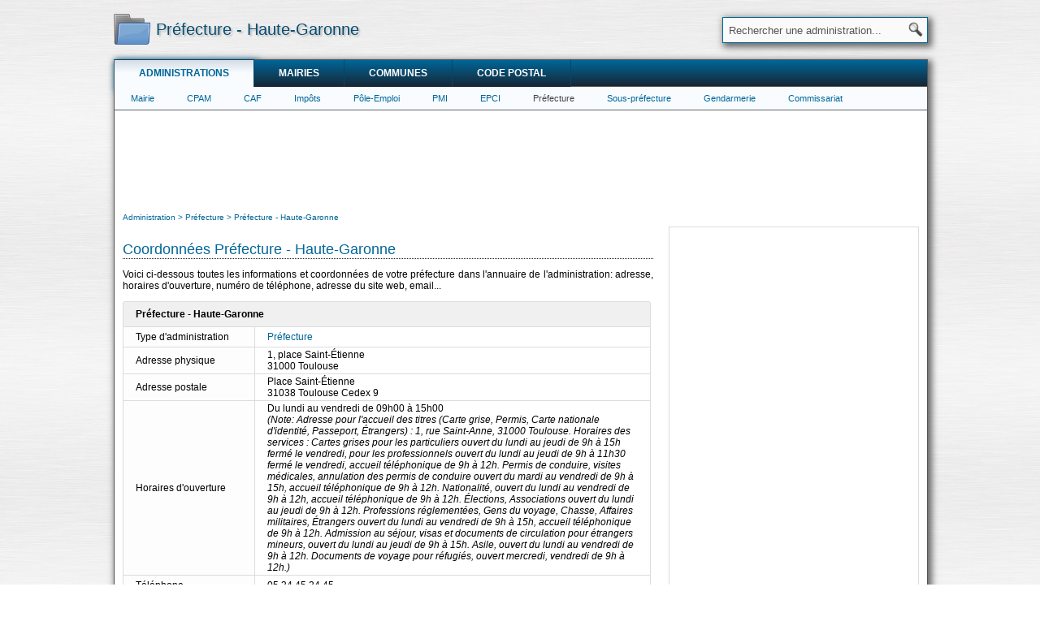

--- FILE ---
content_type: text/html; charset=utf-8
request_url: https://www.annuaire-administration.com/prefecture/prefecture-haute-garonne-prefecture-31555-01.html
body_size: 12984
content:
<!DOCTYPE html>
<html lang="fr">
<head>
<title>Préfecture - Haute-Garonne</title>
<meta name="description" content="Préfecture - Haute-Garonne: coordonnées, adresse, téléphone, site web, email et informations géographiques du service public." />
<meta name="keywords" content="Préfecture - Haute-Garonne, Préfecture, administration, liste, annuaire, services, service, public, publics, coordonnées, adresse, téléphone, site web, internet, email, informations, annuaire" />
<meta name="robots" content="index, follow" />
<meta http-equiv="content-type" content="text/html; charset=utf-8" />
<meta http-equiv="content-style-type" content="text/css" />
<meta http-equiv="content-language" content="fr" />
<link rel="canonical" href="https://www.annuaire-administration.com/prefecture/prefecture-haute-garonne-prefecture-31555-01.html" />
<link rel="stylesheet" href="https://www.annuaire-administration.com/css/style_v1.css" type="text/css" />
<link rel="apple-touch-icon" sizes="57x57" href="/apple-touch-icon-57x57.png" />
<link rel="apple-touch-icon" sizes="60x60" href="/apple-touch-icon-60x60.png" />
<link rel="apple-touch-icon" sizes="72x72" href="/apple-touch-icon-72x72.png" />
<link rel="apple-touch-icon" sizes="76x76" href="/apple-touch-icon-76x76.png" />
<link rel="apple-touch-icon" sizes="114x114" href="/apple-touch-icon-114x114.png" />
<link rel="apple-touch-icon" sizes="120x120" href="/apple-touch-icon-120x120.png" />
<link rel="apple-touch-icon" sizes="144x144" href="/apple-touch-icon-144x144.png" />
<link rel="apple-touch-icon" sizes="152x152" href="/apple-touch-icon-152x152.png" />
<link rel="apple-touch-icon" sizes="180x180" href="/apple-touch-icon-180x180.png" />
<link rel="icon" type="image/png" href="/favicon-32x32.png" sizes="32x32" />
<link rel="icon" type="image/png" href="/favicon-194x194.png" sizes="194x194" />
<link rel="icon" type="image/png" href="/favicon-96x96.png" sizes="96x96" />
<link rel="icon" type="image/png" href="/android-chrome-192x192.png" sizes="192x192" />
<link rel="icon" type="image/png" href="/favicon-16x16.png" sizes="16x16" />
<link rel="manifest" href="/manifest.json" />
<link rel="mask-icon" href="/safari-pinned-tab.svg" />
<meta name="msapplication-TileColor" content="#da532c" />
<meta name="msapplication-TileImage" content="/mstile-144x144.png" />
<meta name="theme-color" content="#ffffff" />
<script type="application/ld+json">
{
	"@context": "https://schema.org",
	"@type": "WebSite",
	"url": "https://www.annuaire-administration.com/",
	"potentialAction": {
		"@type": "SearchAction",
		"target": "https://www.annuaire-administration.com/recherche/?q={search_term_string}",
		"query-input": "required name=search_term_string"
	}
}
</script>
<script async src="https://pagead2.googlesyndication.com/pagead/js/adsbygoogle.js"></script>
<script>
  (adsbygoogle = window.adsbygoogle || []).push({
	google_ad_client: "ca-pub-9264065288375924",
	enable_page_level_ads: true,
	overlays: {bottom: true}
  });
</script>
	<!-- Google tag (gtag.js) -->
<script async src="https://www.googletagmanager.com/gtag/js?id=G-L5PBWESQES"></script>
<script>
  window.dataLayer = window.dataLayer || [];
  function gtag(){dataLayer.push(arguments);}
  gtag('js', new Date());

  gtag('config', 'G-L5PBWESQES');
</script>
</head>
<body onload="ld('commune');"><div class = "backgr"></div>
<div id="page">
<table id="header" align="center" valign="top" border="0" cellpadding="0" cellspacing="0">
	<tr>
		<td align="left" valign="bottom" width="48" style="padding-right:3px;vertical-align:middle;">
			<a href="https://www.annuaire-administration.com/" title="Annuaire de l'administration" border="0"><img src="https://www.annuaire-administration.com/images/logo-annuaire-administration.png" alt="Annuaire de l'administration" border="0" style="vertical-align:middle;width:45px;height:38px;" /></a>
		</td>
		<td align="left" valign="middle" width="693">
			<h1>Préfecture - Haute-Garonne</h1>
		</td>
		<td align="right" valign="middle" width="259" style="height:70px;padding:3px 0px 0px 0px;vertical-align:middle;">
			<form action="https://www.annuaire-administration.com/recherche/" name="header_formulaire_recherche" id="header_formulaire_recherche" onsubmit="if (this.q.value=='Rechercher ...') {this.q.value=''}">
				<div id="header_habillage_recherche" align="right">
					<input type="hidden" name="cx" value="partner-pub-9264065288375924:5508357117" />
					<input type="hidden" name="cof" value="FORID:10" />
					<input type="hidden" name="ie" value="UTF-8" />
					<input type="text" name="q" value="Rechercher une administration..." class="header_input_recherche" onclick="if (this.value=='Rechercher une administration...') {this.value=''}"/>
					<input type="submit" name="sa" class="header_submit_recherche" value=" " />
					<script async type="text/javascript" src="https://www.google.fr/coop/cse/brand?form=cse-search-box&amp;lang=fr"></script>
				</div>
			</form>
		</td>
	</tr>
</table><table class="contenu" align="center" valign="top" border="0" cellpadding="0" cellspacing="0">
	<tr>
	<td colspan="2" width="1000" align="center" valign="top">
		<div class="menu">
			<div id="menu_top">
				<ul>
					<li><a href="https://www.annuaire-administration.com/" class="selection" title="Annuaire de l'administration">Administrations</a></li>
					<li><a href="https://www.annuaire-administration.com/mairie/" title="Annuaire des mairies">Mairies</a></li>
					<li><a href="https://www.annuaire-administration.com/commune/" title="Annuaire des communes">Communes</a></li>
					<li><a href="https://www.annuaire-administration.com/code-postal/" title="Rechercher un code postal">Code postal</a></li>
				</ul>
			</div>
		</div>
	</td>
</tr>
	<tr>
		<td colspan="2" width="1000" align="center" valign="top">
			<div class="menu">
				<div id="menu_bottom">
					<ul>
						<li><a href="https://www.annuaire-administration.com/mairie/" title="Liste des mairies de France">Mairie</a></li>
						<li><a href="https://www.annuaire-administration.com/cpam/" title="Liste des CPAM de France">CPAM</a></li>
						<li><a href="https://www.annuaire-administration.com/caf/" title="Liste des CAF de France">CAF</a></li>
						<li><a href="https://www.annuaire-administration.com/sip/" title="Liste des services des impôts des particuliers">Impôts</a></li>
						<li><a href="https://www.annuaire-administration.com/pole-emploi/" title="Liste des Pôle-Emploi de France">Pôle-Emploi</a></li>
						<li><a href="https://www.annuaire-administration.com/pmi/" title="Liste des PMI de France">PMI</a></li>
						<li><a href="https://www.annuaire-administration.com/epci/" title="Liste des EPCI de France">EPCI</a></li>
						<li><a href="https://www.annuaire-administration.com/prefecture/" class="selection" title="Liste des préfectures de France">Préfecture</a></li>
						<li><a href="https://www.annuaire-administration.com/sous-pref/" title="Liste des sous-préfectures de France">Sous-préfecture</a></li>
						<li><a href="https://www.annuaire-administration.com/gendarmerie/" title="Liste des gendarmeries de France">Gendarmerie</a></li>
						<li><a href="https://www.annuaire-administration.com/commissariat-police/" title="Liste des commissariats de France">Commissariat</a></li>
					</ul>
				</div>
			</div>
		</td>
	</tr>
<tr>
	<td colspan="2" width="1000" align="center" valign="middle" style="height:90px;min-height:110px;padding:10px;">
		<script async src="https://pagead2.googlesyndication.com/pagead/js/adsbygoogle.js"></script>
		<!-- Annuaire contenu -->
		<ins class="adsbygoogle"
			 style="display:block; height: 100px;"
			 data-ad-client="ca-pub-9264065288375924"
			 data-ad-slot="1024468951"></ins>
		<script>
			 (adsbygoogle = window.adsbygoogle || []).push({});
		</script>
	</td>
</tr>	<tr>
		<td valign="top" width="658" class="colonne_gauche">
			<table id="table_fil_ariane" align="center" border="0" cellpadding="0" cellspacing="0">
	<tr>
		<td align="left" valign="top" width="653">
							<ol itemscope itemtype="https://schema.org/BreadcrumbList">
					<li itemprop="itemListElement" itemscope itemtype="https://schema.org/ListItem">
						<a itemprop="item" class="fil_ariane" href="https://www.annuaire-administration.com/">
							<span itemprop="name">Administration</span>
						</a>
						<meta itemprop="position" content="1" />
					</li>
											<li itemprop="itemListElement" itemscope itemtype="https://schema.org/ListItem">
							<a itemprop="item" class="fil_ariane" href="https://www.annuaire-administration.com/prefecture/">
								<span itemprop="name">Préfecture</span>
							</a>
							<meta itemprop="position" content="2" />
						</li>
																<li itemprop="itemListElement" itemscope itemtype="https://schema.org/ListItem">
							<a itemprop="item" class="fil_ariane" href="https://www.annuaire-administration.com/prefecture/prefecture-haute-garonne-prefecture-31555-01.html">
								<span itemprop="name">Préfecture - Haute-Garonne</span>
							</a>
							<meta itemprop="position" content="3" />
						</li>
														</ol>
					</td>
	</tr>
</table>			<a href="#informations-Préfecture - Haute-Garonne" id="informations-Préfecture - Haute-Garonne" title="Préfecture - Haute-Garonne : informations" class="habillage_h2_ancre"><h2>Coordonnées Préfecture - Haute-Garonne</h2></a><div class="habillage_h2"></div>
						<p>
				Voici ci-dessous toutes les informations et coordonnées de votre préfecture dans l'annuaire de l'administration: adresse, horaires d'ouverture, numéro de téléphone, adresse du site web, email...
			</p>
			<table border="0" cellspacing="0" cellpadding="0" width="650">
				<tr>
					<td colspan="2" width="650" align="left" class="hoteltitle" style="font-size:12px;text-transform: none;">
						Préfecture - Haute-Garonne					</td>
				</tr>
									<tr>
						<td valign="middle" width="25%" align="left" class="hotelcarac">
							Type d'administration
						</td>
						<td valign="middle" width="75%" align="left" class="hotelvalue">
							<a href="https://www.annuaire-administration.com/prefecture/">Préfecture</a>
						</td>
					</tr>
													<tr>
						<td valign="middle" width="25%" align="left" class="hotelcarac">
							Adresse physique						</td>
						<td valign="middle" width="75%" align="left" class="hotelvalue">
							1, place Saint-Étienne<br/>31000 Toulouse						</td>
					</tr>
													<tr>
						<td valign="middle" width="25%" align="left" class="hotelcarac">
							Adresse postale						</td>
						<td valign="middle" width="75%" align="left" class="hotelvalue">
							Place Saint-Étienne<br/>31038 Toulouse Cedex 9						</td>
					</tr>
																	<tr>
						<td valign="middle" width="25%" align="left" class="hotelcarac">
							Horaires d'ouverture
						</td>
						<td valign="middle" width="75%" align="left" class="hotelvalue">
							Du lundi au vendredi de 09h00 à 15h00<br/><i>(Note: Adresse pour l'accueil des titres (Carte grise, Permis, Carte nationale d'identité, Passeport, Étrangers) : 1, rue Saint-Anne, 31000 Toulouse. Horaires des services : Cartes grises pour les particuliers ouvert du lundi au jeudi de 9h à 15h fermé le vendredi, pour les professionnels ouvert du lundi au jeudi de 9h à 11h30 fermé le vendredi, accueil téléphonique de 9h à 12h. Permis de conduire, visites médicales, annulation des permis de conduire ouvert du mardi au vendredi de 9h à 15h, accueil téléphonique de 9h à 12h. Nationalité, ouvert du lundi au vendredi de 9h à 12h, accueil téléphonique de 9h à 12h. Élections, Associations ouvert du lundi au jeudi de 9h à 12h. Professions réglementées, Gens du voyage, Chasse, Affaires militaires, Étrangers ouvert du lundi au vendredi de 9h à 15h, accueil téléphonique de 9h à 12h. Admission au séjour, visas et documents de circulation pour étrangers mineurs, ouvert du lundi au jeudi de 9h à 15h. Asile, ouvert du lundi au vendredi de 9h à 12h. Documents de voyage pour réfugiés, ouvert mercredi, vendredi de 9h à 12h.)</i>						</td>
					</tr>
													<tr>
						<td valign="middle" width="25%" align="left" class="hotelcarac">
							Téléphone
						</td>
						<td valign="middle" width="75%" align="left" class="hotelvalue">
							05 34 45 34 45						</td>
					</tr>
																	<tr>
						<td valign="middle" width="25%" align="left" class="hotelcarac">
							Site internet
						</td>
						<td valign="middle" width="75%" align="left" class="hotelvalue">
							<a href="http://www.haute-garonne.gouv.fr">http://www.haute-garonne.gouv.fr</a>
						</td>
					</tr>
											</table>
			<br/>
			<br/>
			<br/>
			<a href="#plan-Préfecture - Haute-Garonne" id="plan-Préfecture - Haute-Garonne" title="Préfecture - Haute-Garonne : plan" class="habillage_h2_ancre"><h2>Plan Préfecture - Haute-Garonne</h2></a><div class="habillage_h2"></div>
			<p>
				Voici une carte dynamique pour vous aidez dans la localisation de votre Préfecture.
			</p>
			<iframe
			  width="648"
			  height="648 "
			  frameborder="0"
			  style="margin:0px;padding:0px;border:1px solid #555555;"
			  src="https://www.google.com/maps/embed/v1/place?key=AIzaSyAZTmdhwqRxVUZeog3h18tfxfE24nx8wiY
				&amp;region=FR
				&amp;maptype=satellite
				&amp;q=1, place Saint-Étienne 31000 Toulouse				&attribution_source=Annuaire-Administration.com&attribution_web_url=https://www.annuaire-administration.com/prefecture/prefecture-haute-garonne-prefecture-31555-01.html" allowfullscreen>
			</iframe>
							<br style="clear:both;"/>
				<br/>
				<br/>
				<br/>
				<a href="#hotel-Toulouse" id="hotel-Toulouse" title="Hôtels proches de la commune de Toulouse" class="habillage_h2_ancre"><h2>Hôtels Toulouse</h2></a><div class="habillage_h2"></div>
				<br/>
				<div id="b_container"></div>
				<script type="text/javascript" id="sp_widget" data-hash="_dd2d13d7d433c" data-container="b_container" data-size="100%x600px" data-tpncy="false" src="https://aff.bstatic.com/static/affiliate_base/js/booking_sp_widget.js?label=pagehotel-mapwidget-1684545-view_brand-annuaireadmin&label_click=pagehotel-mapwidget-1684545-click_brand-annuaireadmin&checkin=2026-01-13&checkout=2026-01-14&dest_type=city;dest_id=-1473166"></script>
										<br style="clear:both;"/>
				<br/>
				<a href="#hotel-Toulouse" id="hotel-Toulouse" title="Hôtels proches de la commune de Toulouse" class="habillage_h2_ancre"><h2>Hôtels proches de Toulouse</h2></a><div class="habillage_h2"></div>
				<p>
				<ins id="hotel"></ins>
				</p>
										<br/>
				<br/>
				<a href="#services-publics-Toulouse" id="services-publics-Toulouse" title="Liste des services publics de la commune de Toulouse" class="habillage_h2_ancre"><h2>Services publics de Toulouse</h2></a><div class="habillage_h2"></div>
				<p>
					Voici la liste des services publics de Toulouse. Cliquez sur le nom d'une administration de la liste ci-dessous pour accéder à la toutes ces informations: adresse, horaires d'ouverture, numéro de téléphone, adresse du site web, informations géographiques...
				</p>
				Types administrations rattachées à la commune de Toulouse:
				<br/>
				<br/>
				<div style="width:210px;float:left;padding-right:5px;text-align:left;"><a href="https://www.annuaire-administration.com/commune/toulouse-31000.html#Plateforme d'accompagnement et de répit pour les aidants de personnes âgées">Plateforme d'accompagnement et de répit pour les aidants de personnes âgées</a></div><div style="width:210px;float:left;padding-right:5px;text-align:left;"><a href="https://www.annuaire-administration.com/commune/toulouse-31000.html#ADEME">ADEME</a></div><div style="width:210px;float:left;padding-right:5px;text-align:left;"><a href="https://www.annuaire-administration.com/commune/toulouse-31000.html#ADIL">ADIL</a></div><div style="width:210px;float:left;padding-right:5px;text-align:left;"><a href="https://www.annuaire-administration.com/commune/toulouse-31000.html#AFPA">AFPA</a></div><div style="width:210px;float:left;padding-right:5px;text-align:left;"><a href="https://www.annuaire-administration.com/commune/toulouse-31000.html#AGEFIPH">AGEFIPH</a></div><div style="width:210px;float:left;padding-right:5px;text-align:left;"><a href="https://www.annuaire-administration.com/commune/toulouse-31000.html#ANAH">ANAH</a></div><div style="width:210px;float:left;padding-right:5px;text-align:left;"><a href="https://www.annuaire-administration.com/commune/toulouse-31000.html#APEC">APEC</a></div><div style="width:210px;float:left;padding-right:5px;text-align:left;"><a href="https://www.annuaire-administration.com/commune/toulouse-31000.html#APECITA">APECITA</a></div><div style="width:210px;float:left;padding-right:5px;text-align:left;"><a href="https://www.annuaire-administration.com/commune/toulouse-31000.html#Banque de France">Banque de France</a></div><div style="width:210px;float:left;padding-right:5px;text-align:left;"><a href="https://www.annuaire-administration.com/commune/toulouse-31000.html#BAV">BAV</a></div><div style="width:210px;float:left;padding-right:5px;text-align:left;"><a href="https://www.annuaire-administration.com/commune/toulouse-31000.html#BSN">BSN</a></div><div style="width:210px;float:left;padding-right:5px;text-align:left;"><a href="https://www.annuaire-administration.com/commune/toulouse-31000.html#Bureau de douane">Bureau de douane</a></div><div style="width:210px;float:left;padding-right:5px;text-align:left;"><a href="https://www.annuaire-administration.com/commune/toulouse-31000.html#CAF">CAF</a></div><div style="width:210px;float:left;padding-right:5px;text-align:left;"><a href="https://www.annuaire-administration.com/commune/toulouse-31000.html#Cap emploi">Cap emploi</a></div><div style="width:210px;float:left;padding-right:5px;text-align:left;"><a href="https://www.annuaire-administration.com/commune/toulouse-31000.html#CARSAT">CARSAT</a></div><div style="width:210px;float:left;padding-right:5px;text-align:left;"><a href="https://www.annuaire-administration.com/commune/toulouse-31000.html#CCI">CCI</a></div><div style="width:210px;float:left;padding-right:5px;text-align:left;"><a href="https://www.annuaire-administration.com/commune/toulouse-31000.html#Conseil départemental de l'accès au droit des Yvelines">Conseil départemental de l'accès au droit des Yvelines</a></div><div style="width:210px;float:left;padding-right:5px;text-align:left;"><a href="https://www.annuaire-administration.com/commune/toulouse-31000.html#CDG">CDG</a></div><div style="width:210px;float:left;padding-right:5px;text-align:left;"><a href="https://www.annuaire-administration.com/commune/toulouse-31000.html#Centre des impôts fonciers">Centre des impôts fonciers</a></div><div style="width:210px;float:left;padding-right:5px;text-align:left;"><a href="https://www.annuaire-administration.com/commune/toulouse-31000.html#Conseil général">Conseil général</a></div><div style="width:210px;float:left;padding-right:5px;text-align:left;"><a href="https://www.annuaire-administration.com/commune/toulouse-31000.html#Chambre d'agriculture">Chambre d'agriculture</a></div><div style="width:210px;float:left;padding-right:5px;text-align:left;"><a href="https://www.annuaire-administration.com/commune/toulouse-31000.html#Chambre des métiers">Chambre des métiers</a></div><div style="width:210px;float:left;padding-right:5px;text-align:left;"><a href="https://www.annuaire-administration.com/commune/toulouse-31000.html#Chambre des notaires">Chambre des notaires</a></div><div style="width:210px;float:left;padding-right:5px;text-align:left;"><a href="https://www.annuaire-administration.com/commune/toulouse-31000.html#CICAS">CICAS</a></div><div style="width:210px;float:left;padding-right:5px;text-align:left;"><a href="https://www.annuaire-administration.com/commune/toulouse-31000.html#CIDF">CIDF</a></div><div style="width:210px;float:left;padding-right:5px;text-align:left;"><a href="https://www.annuaire-administration.com/commune/toulouse-31000.html#CIJ">CIJ</a></div><div style="width:210px;float:left;padding-right:5px;text-align:left;"><a href="https://www.annuaire-administration.com/commune/toulouse-31000.html#CIO">CIO</a></div><div style="width:210px;float:left;padding-right:5px;text-align:left;"><a href="https://www.annuaire-administration.com/commune/toulouse-31000.html#Centre d'informations et de recrutement des Forces Armées">Centre d'informations et de recrutement des Forces Armées</a></div><div style="width:210px;float:left;padding-right:5px;text-align:left;"><a href="https://www.annuaire-administration.com/commune/toulouse-31000.html#CIRGN">CIRGN</a></div><div style="width:210px;float:left;padding-right:5px;text-align:left;"><a href="https://www.annuaire-administration.com/commune/toulouse-31000.html#CIVI">CIVI</a></div><div style="width:210px;float:left;padding-right:5px;text-align:left;"><a href="https://www.annuaire-administration.com/commune/toulouse-31000.html#Point d'information - personnes âgées">Point d'information - personnes âgées</a></div><div style="width:210px;float:left;padding-right:5px;text-align:left;"><a href="https://www.annuaire-administration.com/commune/toulouse-31000.html#CNFPT">CNFPT</a></div><div style="width:210px;float:left;padding-right:5px;text-align:left;"><a href="https://www.annuaire-administration.com/commune/toulouse-31000.html#Commission de conciliation">Commission de conciliation</a></div><div style="width:210px;float:left;padding-right:5px;text-align:left;"><a href="https://www.annuaire-administration.com/commune/toulouse-31000.html#Conciliateur fiscal">Conciliateur fiscal</a></div><div style="width:210px;float:left;padding-right:5px;text-align:left;"><a href="https://www.annuaire-administration.com/commune/toulouse-31000.html#Cour d'appel">Cour d'appel</a></div><div style="width:210px;float:left;padding-right:5px;text-align:left;"><a href="https://www.annuaire-administration.com/commune/toulouse-31000.html#CPAM">CPAM</a></div><div style="width:210px;float:left;padding-right:5px;text-align:left;"><a href="https://www.annuaire-administration.com/commune/toulouse-31000.html#Conseil régional">Conseil régional</a></div><div style="width:210px;float:left;padding-right:5px;text-align:left;"><a href="https://www.annuaire-administration.com/commune/toulouse-31000.html#Crédit municipal">Crédit municipal</a></div><div style="width:210px;float:left;padding-right:5px;text-align:left;"><a href="https://www.annuaire-administration.com/commune/toulouse-31000.html#CRIB">CRIB</a></div><div style="width:210px;float:left;padding-right:5px;text-align:left;"><a href="https://www.annuaire-administration.com/commune/toulouse-31000.html#CROUS">CROUS</a></div><div style="width:210px;float:left;padding-right:5px;text-align:left;"><a href="https://www.annuaire-administration.com/commune/toulouse-31000.html#DDCS">DDCS</a></div><div style="width:210px;float:left;padding-right:5px;text-align:left;"><a href="https://www.annuaire-administration.com/commune/toulouse-31000.html#DDPP">DDPP</a></div><div style="width:210px;float:left;padding-right:5px;text-align:left;"><a href="https://www.annuaire-administration.com/commune/toulouse-31000.html#DDT">DDT</a></div><div style="width:210px;float:left;padding-right:5px;text-align:left;"><a href="https://www.annuaire-administration.com/commune/toulouse-31000.html#DIRECCTE">DIRECCTE</a></div><div style="width:210px;float:left;padding-right:5px;text-align:left;"><a href="https://www.annuaire-administration.com/commune/toulouse-31000.html#DRAC">DRAC</a></div><div style="width:210px;float:left;padding-right:5px;text-align:left;"><a href="https://www.annuaire-administration.com/commune/toulouse-31000.html#DRAF">DRAF</a></div><div style="width:210px;float:left;padding-right:5px;text-align:left;"><a href="https://www.annuaire-administration.com/commune/toulouse-31000.html#DRDDI">DRDDI</a></div><div style="width:210px;float:left;padding-right:5px;text-align:left;"><a href="https://www.annuaire-administration.com/commune/toulouse-31000.html#DREAL">DREAL</a></div><div style="width:210px;float:left;padding-right:5px;text-align:left;"><a href="https://www.annuaire-administration.com/commune/toulouse-31000.html#DREAL-UT">DREAL-UT</a></div><div style="width:210px;float:left;padding-right:5px;text-align:left;"><a href="https://www.annuaire-administration.com/commune/toulouse-31000.html#EPCI">EPCI</a></div><div style="width:210px;float:left;padding-right:5px;text-align:left;"><a href="https://www.annuaire-administration.com/commune/toulouse-31000.html#Etablissement pour l'insertion dans l'emploi">Etablissement pour l'insertion dans l'emploi</a></div><div style="width:210px;float:left;padding-right:5px;text-align:left;"><a href="https://www.annuaire-administration.com/commune/toulouse-31000.html#FDAPP">FDAPP</a></div><div style="width:210px;float:left;padding-right:5px;text-align:left;"><a href="https://www.annuaire-administration.com/commune/toulouse-31000.html#FDC">FDC</a></div><div style="width:210px;float:left;padding-right:5px;text-align:left;"><a href="https://www.annuaire-administration.com/commune/toulouse-31000.html#GRETA">GRETA</a></div><div style="width:210px;float:left;padding-right:5px;text-align:left;"><a href="https://www.annuaire-administration.com/commune/toulouse-31000.html#Huissiers de justice">Huissiers de justice</a></div><div style="width:210px;float:left;padding-right:5px;text-align:left;"><a href="https://www.annuaire-administration.com/commune/toulouse-31000.html#HYPOTHEQUE">HYPOTHEQUE</a></div><div style="width:210px;float:left;padding-right:5px;text-align:left;"><a href="https://www.annuaire-administration.com/commune/toulouse-31000.html#Inspection académique">Inspection académique</a></div><div style="width:210px;float:left;padding-right:5px;text-align:left;"><a href="https://www.annuaire-administration.com/commune/toulouse-31000.html#MAIA">MAIA</a></div><div style="width:210px;float:left;padding-right:5px;text-align:left;"><a href="https://www.annuaire-administration.com/commune/toulouse-31000.html#Mairie">Mairie</a></div><div style="width:210px;float:left;padding-right:5px;text-align:left;"><a href="https://www.annuaire-administration.com/commune/toulouse-31000.html#Maison des personnes handicapées">Maison des personnes handicapées</a></div><div style="width:210px;float:left;padding-right:5px;text-align:left;"><a href="https://www.annuaire-administration.com/commune/toulouse-31000.html#Mission locale">Mission locale</a></div><div style="width:210px;float:left;padding-right:5px;text-align:left;"><a href="https://www.annuaire-administration.com/commune/toulouse-31000.html#MJD">MJD</a></div><div style="width:210px;float:left;padding-right:5px;text-align:left;"><a href="https://www.annuaire-administration.com/commune/toulouse-31000.html#MSA">MSA</a></div><div style="width:210px;float:left;padding-right:5px;text-align:left;"><a href="https://www.annuaire-administration.com/commune/toulouse-31000.html#Maison de services au public">Maison de services au public</a></div><div style="width:210px;float:left;padding-right:5px;text-align:left;"><a href="https://www.annuaire-administration.com/commune/toulouse-31000.html#OFII">OFII</a></div><div style="width:210px;float:left;padding-right:5px;text-align:left;"><a href="https://www.annuaire-administration.com/commune/toulouse-31000.html#ONAC">ONAC</a></div><div style="width:210px;float:left;padding-right:5px;text-align:left;"><a href="https://www.annuaire-administration.com/commune/toulouse-31000.html#Ordre des avocats">Ordre des avocats</a></div><div style="width:210px;float:left;padding-right:5px;text-align:left;"><a href="https://www.annuaire-administration.com/commune/toulouse-31000.html#Point conseil budget">Point conseil budget</a></div><div style="width:210px;float:left;padding-right:5px;text-align:left;"><a href="https://www.annuaire-administration.com/commune/toulouse-31000.html#Permanence juridique">Permanence juridique</a></div><div style="width:210px;float:left;padding-right:5px;text-align:left;"><a href="https://www.annuaire-administration.com/commune/toulouse-31000.html#PIF">PIF</a></div><div style="width:210px;float:left;padding-right:5px;text-align:left;"><a href="https://www.annuaire-administration.com/commune/toulouse-31000.html#PMI">PMI</a></div><div style="width:210px;float:left;padding-right:5px;text-align:left;"><a href="https://www.annuaire-administration.com/commune/toulouse-31000.html#Pôle Emploi">Pôle Emploi</a></div><div style="width:210px;float:left;padding-right:5px;text-align:left;"><a href="https://www.annuaire-administration.com/commune/toulouse-31000.html#Préfecture">Préfecture</a></div><div style="width:210px;float:left;padding-right:5px;text-align:left;"><a href="https://www.annuaire-administration.com/commune/toulouse-31000.html#Greffe des associations">Greffe des associations</a></div><div style="width:210px;float:left;padding-right:5px;text-align:left;"><a href="https://www.annuaire-administration.com/commune/toulouse-31000.html#Préfecture de région">Préfecture de région</a></div><div style="width:210px;float:left;padding-right:5px;text-align:left;"><a href="https://www.annuaire-administration.com/commune/toulouse-31000.html#Prud'hommes">Prud'hommes</a></div><div style="width:210px;float:left;padding-right:5px;text-align:left;"><a href="https://www.annuaire-administration.com/commune/toulouse-31000.html#Rectorat">Rectorat</a></div><div style="width:210px;float:left;padding-right:5px;text-align:left;"><a href="https://www.annuaire-administration.com/commune/toulouse-31000.html#SIE">SIE</a></div><div style="width:210px;float:left;padding-right:5px;text-align:left;"><a href="https://www.annuaire-administration.com/commune/toulouse-31000.html#SIP">SIP</a></div><div style="width:210px;float:left;padding-right:5px;text-align:left;"><a href="https://www.annuaire-administration.com/commune/toulouse-31000.html#SPIP">SPIP</a></div><div style="width:210px;float:left;padding-right:5px;text-align:left;"><a href="https://www.annuaire-administration.com/commune/toulouse-31000.html#SUIO">SUIO</a></div><div style="width:210px;float:left;padding-right:5px;text-align:left;"><a href="https://www.annuaire-administration.com/commune/toulouse-31000.html#Tribunal administratif">Tribunal administratif</a></div><div style="width:210px;float:left;padding-right:5px;text-align:left;"><a href="https://www.annuaire-administration.com/commune/toulouse-31000.html#Tribunal pour enfants">Tribunal pour enfants</a></div><div style="width:210px;float:left;padding-right:5px;text-align:left;"><a href="https://www.annuaire-administration.com/commune/toulouse-31000.html#Tribunal de grande instance">Tribunal de grande instance</a></div><div style="width:210px;float:left;padding-right:5px;text-align:left;"><a href="https://www.annuaire-administration.com/commune/toulouse-31000.html#Trésorerie">Trésorerie</a></div><div style="width:210px;float:left;padding-right:5px;text-align:left;"><a href="https://www.annuaire-administration.com/commune/toulouse-31000.html#Tribunal de commerce">Tribunal de commerce</a></div><div style="width:210px;float:left;padding-right:5px;text-align:left;"><a href="https://www.annuaire-administration.com/commune/toulouse-31000.html#URSSAF">URSSAF</a></div>			<br style="clear:both;"/>
						<br/>
			<br/>
			<br/>
							<br/>
				<a href="#hopital-Toulouse" id="hopital-Toulouse" title="Hôpitaux proches de la commune de Toulouse" class="habillage_h2_ancre"><h2>Hôpitaux proches de Toulouse</h2></a><div class="habillage_h2"></div>
				<p>
				<ins id="hopital"></ins>
				</p>
				<br/>
				<br/>
				<a href="#medecins-Toulouse" id="medecins-Toulouse" title="Médecins proches de la commune de Toulouse" class="habillage_h2_ancre"><h2>Médecins proches de Toulouse</h2></a><div class="habillage_h2"></div>
				<p>
				<ins id="medecin"></ins>
				</p>
				<br/>
				<br/>
										<a href="#services-public-proches" id="services-public-proches" title="Services publics proches" class="habillage_h2_ancre"><h2>Services publics proches</h2></a><div class="habillage_h2"></div>
				<p>Vous trouverez ici la liste de tous les services publics proches. Cliquez sur un nom d'administration pour accéder à toutes ses informations et coordonnées.</p>
									<a href="https://www.annuaire-administration.com/prefecture/prefecture-haute-garonne-prefecture-31555-01.html">Préfecture - Haute-Garonne</a>&nbsp;: 1, place Saint-Étienne 31000 Toulouse					<br/>
									<a href="https://www.annuaire-administration.com/commission-conciliation/commission-departementale-de-conciliation-haute-garonne-commission-conciliation-31555-01.html">Commission départementale de conciliation - Haute-Garonne</a>&nbsp;: Direction départementale de la cohésion sociale 1, place Saint-Étienne CS 38521 31685 Toulouse Cedex 6					<br/>
									<a href="https://www.annuaire-administration.com/maia/mission-d-accueil-et-d-information-des-associations-maia-haute-garonne-maia-31555-01.html">Mission d'accueil et d'information des associations (MAIA) - Haute-Garonne</a>&nbsp;: Direction départementale de la cohésion sociale 31 1, place Saint-Étienne CS 38521 31685 Toulouse Cedex 6					<br/>
									<a href="https://www.annuaire-administration.com/ddcs/direction-departementale-de-la-cohesion-sociale-ddcs-de-haute-garonne-ddcs-31555-01.html">Direction départementale de la cohésion sociale (DDCS) de Haute-Garonne</a>&nbsp;: 1, place Saint-Étienne CS 38521 31685 Toulouse Cedex 6					<br/>
									<a href="https://www.annuaire-administration.com/prefecture-region/prefecture-de-region-occitanie-prefecture-region-31555-01.html">Préfecture de région - Occitanie</a>&nbsp;: 1 place Saint-Etienne 31038 Toulouse Cedex 9					<br/>
									<a href="https://www.annuaire-administration.com/commissariat-police/commissariat-subdivisionnaire-de-police-de-toulouse-commissariat-police-31555-02.html">Commissariat de police de Toulouse - Centre</a>&nbsp;: Centre 17 rue du Rempart-Saint-Étienne 31000 Toulouse					<br/>
									<a href="https://www.annuaire-administration.com/cirfa/centre-d-information-et-de-recrutement-des-forces-armees-cirfa-toulouse-cirfa-31555-01.html">Centre d'information et de recrutement des forces armées (CIRFA) - Toulouse</a>&nbsp;: 2 rue Montoulieu Saint-Jacques 31000 Toulouse					<br/>
									<a href="https://www.annuaire-administration.com/cci/chambre-de-commerce-et-d-industrie-cci-de-toulouse-cci-31555-01.html">Chambre de commerce et d'industrie (CCI) de Toulouse</a>&nbsp;: 2 rue Alsace-Lorraine BP 10202 31002 Toulouse Cedex 6					<br/>
									<a href="https://www.annuaire-administration.com/pole-emploi/pole-emploi-de-toulouse-occitane-pole-emploi-31555-01.html">Pôle emploi - Toulouse - Occitane</a>&nbsp;: 6 place Occitane 31000 Toulouse					<br/>
									<a href="https://www.annuaire-administration.com/adil/agence-departementale-d-information-sur-le-logement-adil-haute-garonne-adil-31555-01.html">Agence départementale d'information sur le logement (ADIL) - Haute-Garonne</a>&nbsp;: 4 rue Furgole 31000 Toulouse					<br/>
									<a href="https://www.annuaire-administration.com/clic/point-d-information-local-dedie-aux-personnes-agees-toulouse-clic-31555-07.html">Point d'information local dédié aux personnes âgées - Toulouse (Pélissier)</a>&nbsp;: Mairie de Toulouse 6 rue du Lieutenent-Colonel-Pélissier 31000 Toulouse					<br/>
									<a href="https://www.annuaire-administration.com/ordre-avocats/ordre-des-avocats-barreau-de-toulouse-ordre-avocats-31555-01.html">Ordre des avocats - Barreau de Toulouse</a>&nbsp;: 13 rue des Fleurs 31000 Toulouse					<br/>
									<a href="https://www.annuaire-administration.com/cij/centre-regional-information-jeunesse-de-toulouse-cij-31555-01.html">Centre régional information jeunesse - Toulouse</a>&nbsp;: 17 rue de Metz 31000 Toulouse					<br/>
									<a href="https://www.annuaire-administration.com/drac/direction-regionale-des-affaires-culturelles-midi-pyrenees-drac-31555-01.html">Direction régionale des affaires culturelles - Midi-Pyrénées</a>&nbsp;: 32, rue de la Dalbade BP 811 31080 Toulouse Cedex 6					<br/>
									<a href="https://www.annuaire-administration.com/ccd/cour-criminelle-departementale-de-la-haute-garonne-ccd-31555-01.html">Cour Criminelle départementale de la Haute-Garonne</a>&nbsp;: 10 place du Salin BP 7008 31068 TOULOUSE CEDEX 7					<br/>
									<a href="https://www.annuaire-administration.com/cpam/caisse-primaire-d-assurance-maladie-cpam-de-haute-garonne-accueil-de-toulouse-centre-cpam-31555-01.html">Caisse primaire d'assurance maladie (CPAM) de Haute-Garonne - accueil de Toulouse - Centre</a>&nbsp;: 3 boulevard du Professeur-Léopold-Escande 31093 Toulouse					<br/>
									<a href="https://www.annuaire-administration.com/greta/greta-de-toulouse-greta-31555-02.html">Greta - Midi-Pyrénées - Centre</a>&nbsp;: Lycée technologique Déodat-de-Séverac 26 boulevard Déodat-de-Séverac BP 40164 31025 Toulouse Cedex 3					<br/>
									<a href="https://www.annuaire-administration.com/crib/centre-de-ressources-et-d-information-des-benevoles-crib-clap-midi-pyrenees-toulouse-crib-31555-01.html">Centre de ressources et d'information des bénévoles (CRIB) - Mouvement associatif Occitanie - Toulouse</a>&nbsp;: Espace associatif ANADYR 108 route d'Espagne 31100 Toulouse					<br/>
									<a href="https://www.annuaire-administration.com/commissariat-police/commissariat-subdivisionnaire-de-police-de-toulouse-commissariat-police-31555-03.html">Commissariat subdivisionnaire de police de Toulouse</a>&nbsp;: 46 allée Charles-de-Fittes Quartier Ouest 31000 Toulouse					<br/>
									<a href="https://www.annuaire-administration.com/cour-appel/cour-d-appel-de-toulouse-cour-appel-31555-01.html">Cour d'appel de Toulouse</a>&nbsp;: 10 place du Salin BP 7008 31068 TOULOUSE CEDEX 7					<br/>
									<a href="https://www.annuaire-administration.com/mairie/toulouse-31000.html">Mairie - Toulouse</a>&nbsp;: 1 place du Capitole BP 999 31040 Toulouse Cedex 6					<br/>
									<a href="https://www.annuaire-administration.com/cpam/caisse-primaire-d-assurance-maladie-cpam-de-haute-garonne-accueil-de-toulouse-les-izards-cpam-31555-02.html">Caisse primaire d'assurance maladie (CPAM) de Haute-Garonne - accueil de Toulouse - Les Izards</a>&nbsp;: Centre social CAF Place Micouleau 31200 Toulouse					<br/>
									<a href="https://www.annuaire-administration.com/caf/caisse-d-allocations-familiales-caf-de-la-haute-garonne-accueil-de-toulouse-les-izards-caf-31555-04.html">Caisse d'allocations familiales (Caf) de Haute-Garonne - accueil de Toulouse - Les Izards</a>&nbsp;: 1 place Micoulaud 31200 Toulouse					<br/>
									<a href="https://www.annuaire-administration.com/apec/association-pour-l-emploi-des-cadres-apec-de-toulouse-apec-31555-01.html">Association pour l'emploi des cadres (Apec) de Toulouse</a>&nbsp;: Immeuble Le Sully 1 place Occitane BP 7091 31070 Toulouse Cedex 7					<br/>
									<a href="https://www.annuaire-administration.com/pole-emploi/pole-emploi-de-toulouse-croix-de-pierre-pole-emploi-31555-08.html">Pôle emploi de Toulouse - Croix-de-Pierre</a>&nbsp;: 145, avenue de Muret 31024 Toulouse Cedex 3					<br/>
									<a href="https://www.annuaire-administration.com/pole-emploi/pole-emploi-de-toulouse-jolimont-pole-emploi-31555-11.html">Pôle emploi - Toulouse - Jolimont</a>&nbsp;: 7 avenue Léon-Blum 31000 Toulouse					<br/>
									<a href="https://www.annuaire-administration.com/cdad/conseil-departemental-d-acces-au-droit-de-la-haute-garonne-cdad-31555-01.html">Conseil départemental d'accès au droit de la Haute Garonne</a>&nbsp;: 2 allée Jules Guesde BP 7015 31068 TOULOUSE CEDEX 7					<br/>
									<a href="https://www.annuaire-administration.com/permanence-juridique/point-d-acces-au-droit-de-toulouse-permanence-juridique-31555-13.html">Point d'accès au droit spécialisé information Lutte contre les discriminations</a>&nbsp;: Mairie 17 rue de Rémusat 31000 TOULOUSE					<br/>
									<a href="https://www.annuaire-administration.com/tribunal-pour-enfants/tribunal-pour-enfants-de-toulouse-te-31555-01.html">Tribunal pour enfants de Toulouse</a>&nbsp;: 2 allées Jules Guesde BP 7015 31068 TOULOUSE CEDEX 7					<br/>
									<a href="https://www.annuaire-administration.com/civi/commission-d-indemnisation-des-victimes-d-infractions-de-toulouse-civi-31555-01.html">Commission d'indemnisation des victimes d'infractions de Toulouse</a>&nbsp;: Palais de Justice 2 allée Jules Guesde BP 7015 31068 TOULOUSE CEDEX 7					<br/>
								<br/>
				<br/>
						<br/>
			<a href="#administration-liste-departement" id="administration-liste-departement" title="Rechercher une administration à partir de la liste des départements" class="habillage_h2_ancre"><h2>Rechercher une administration à partir d'un département</h2></a><div class="habillage_h2"></div>
			<p>Vous trouverez ici la liste de toutes les communes de France classées par départements.<br/>Cliquez sur un département de la carte ou sur un nom de département ci-dessous pour accéder à la liste de toutes les communes de ce département. Une fois votre commune trouvée, vous disposerez de toutes les administrations rattachées à cette commune et à toutes ses informations.</p>
			<center><div id="div_departements"></div></center>
			<br/>
			<table width="653" align="center" valign="top" border="0" cellpadding="0" cellspacing="0">
				<tr>
					<td width="238" align="left" valign="top">
						<a class="liste" href="https://www.annuaire-administration.com/commune/departement/ain.html" title="Liste des communes du département de l'Ain">01 - Ain</a> <small>(419 communes)</small><br/>
						<a class="liste" href="https://www.annuaire-administration.com/commune/departement/aisne.html" title="Liste des communes du département de l'Aisne">02 - Aisne</a> <small>(816 communes)</small><br/>
						<a class="liste" href="https://www.annuaire-administration.com/commune/departement/allier.html" title="Liste des communes du département de l'Allier">03 - Allier</a> <small>(320 communes)</small><br/>
						<a class="liste" href="https://www.annuaire-administration.com/commune/departement/alpes-de-haute-provence.html" title="Liste des communes du département des Alpes-de-Haute-Provence">04 - Alpes-de-Haute-Provence</a> <small>(200 communes)</small><br/>
						<a class="liste" href="https://www.annuaire-administration.com/commune/departement/hautes-alpes.html" title="Liste des communes du département des Hautes-Alpes">05 - Hautes-Alpes</a> <small>(177 communes)</small><br/>
						<a class="liste" href="https://www.annuaire-administration.com/commune/departement/alpes-maritimes.html" title="Liste des communes du département des Alpes-Maritimes">06 - Alpes-Maritimes</a> <small>(163 communes)</small><br/>
						<a class="liste" href="https://www.annuaire-administration.com/commune/departement/ardeche.html" title="Liste des communes du département de l'Ardèche">07 - Ardèche</a> <small>(339 communes)</small><br/>
						<a class="liste" href="https://www.annuaire-administration.com/commune/departement/ardennes.html" title="Liste des communes du département des Ardennes">08 - Ardennes</a> <small>(463 communes)</small><br/>
						<a class="liste" href="https://www.annuaire-administration.com/commune/departement/ariege.html" title="Liste des communes du département de l'Ariège">09 - Ariège</a> <small>(332 communes)</small><br/>
						<a class="liste" href="https://www.annuaire-administration.com/commune/departement/aube.html" title="Liste des communes du département de l'Aube">10 - Aube</a> <small>(433 communes)</small><br/>
						<a class="liste" href="https://www.annuaire-administration.com/commune/departement/aude.html" title="Liste des communes du département de l'Aude">11 - Aude</a> <small>(438 communes)</small><br/>
						<a class="liste" href="https://www.annuaire-administration.com/commune/departement/aveyron.html" title="Liste des communes du département de l'Aveyron">12 - Aveyron</a> <small>(304 communes)</small><br/>
						<a class="liste" href="https://www.annuaire-administration.com/commune/departement/bouches-du-rhone.html" title="Liste des communes du département des Bouches-du-Rhône">13 - Bouches-du-Rhône</a> <small>(119 communes)</small> *<br/>
						<a class="liste" href="https://www.annuaire-administration.com/commune/departement/calvados.html" title="Liste des communes du département du Calvados">14 - Calvados</a> <small>(706 communes)</small><br/>
						<a class="liste" href="https://www.annuaire-administration.com/commune/departement/cantal.html" title="Liste des communes du département du Cantal">15 - Cantal</a> <small>(260 communes)</small><br/>
						<a class="liste" href="https://www.annuaire-administration.com/commune/departement/charente.html" title="Liste des communes du département de la Charente">16 - Charente</a> <small>(404 communes)</small><br/>
						<a class="liste" href="https://www.annuaire-administration.com/commune/departement/charente-maritime.html" title="Liste des communes du département de la Charente-Maritime">17 - Charente-Maritime</a> <small>(472 communes)</small><br/>
						<a class="liste" href="https://www.annuaire-administration.com/commune/departement/cher.html" title="Liste des communes du département du Cher">18 - Cher</a> <small>(290 communes)</small><br/>
						<a class="liste" href="https://www.annuaire-administration.com/commune/departement/correze.html" title="Liste des communes du département de la Corrèze">19 - Corrèze</a> <small>(286 communes)</small><br/>
						<a class="liste" href="https://www.annuaire-administration.com/commune/departement/cote-d-or.html" title="Liste des communes du département de la Côte-d'Or">21 - Côte-d'Or</a> <small>(706 communes)</small><br/>
						<a class="liste" href="https://www.annuaire-administration.com/commune/departement/cotes-d-armor.html" title="Liste des communes du département des Côtes-d'Armor">22 - Côtes-d'Armor</a> <small>(373 communes)</small><br/>
						<a class="liste" href="https://www.annuaire-administration.com/commune/departement/creuse.html" title="Liste des communes du département de la Creuse">23 - Creuse</a> <small>(260 communes)</small><br/>
						<a class="liste" href="https://www.annuaire-administration.com/commune/departement/dordogne.html" title="Liste des communes du département de la Dordogne">24 - Dordogne</a> <small>(557 communes)</small><br/>
						<a class="liste" href="https://www.annuaire-administration.com/commune/departement/doubs.html" title="Liste des communes du département du Doubs">25 - Doubs</a> <small>(594 communes)</small><br/>
						<a class="liste" href="https://www.annuaire-administration.com/commune/departement/drome.html" title="Liste des communes du département de la Drôme">26 - Drôme</a> <small>(369 communes)</small><br/>
						<a class="liste" href="https://www.annuaire-administration.com/commune/departement/eure.html" title="Liste des communes du département de l'Eure">27 - Eure</a> <small>(675 communes)</small><br/>
						<a class="liste" href="https://www.annuaire-administration.com/commune/departement/eure-et-loir.html" title="Liste des communes du département de l'Eure-et-Loir">28 - Eure-et-Loir</a> <small>(403 communes)</small><br/>
						<a class="liste" href="https://www.annuaire-administration.com/commune/departement/finistere.html" title="Liste des communes du département du Finistère">29 - Finistère</a> <small>(283 communes)</small><br/>
						<a class="liste" href="https://www.annuaire-administration.com/commune/departement/corse-du-sud.html" title="Liste des communes du département de la Corse-du-Sud">2A - Corse-du-Sud</a> <small>(124 communes)</small><br/>
						<a class="liste" href="https://www.annuaire-administration.com/commune/departement/haute-corse.html" title="Liste des communes du département de la Haute-Corse">2B - Haute-Corse</a> <small>(236 communes)</small><br/>
						<a class="liste" href="https://www.annuaire-administration.com/commune/departement/gard.html" title="Liste des communes du département du Gard">30 - Gard</a> <small>(353 communes)</small><br/>
						<a class="liste" href="https://www.annuaire-administration.com/commune/departement/haute-garonne.html" title="Liste des communes du département de la Haute-Garonne">31 - Haute-Garonne</a> <small>(589 communes)</small><br/>
						<a class="liste" href="https://www.annuaire-administration.com/commune/departement/gers.html" title="Liste des communes du département du Gers">32 - Gers</a> <small>(463 communes)</small><br/>
						<a class="liste" href="https://www.annuaire-administration.com/commune/departement/gironde.html" title="Liste des communes du département de la Gironde">33 - Gironde</a> <small>(542 communes)</small><br/>
						<a class="liste" href="https://www.annuaire-administration.com/commune/departement/herault.html" title="Liste des communes du département de l'Hérault">34 - Hérault</a> <small>(343 communes)</small><br/>
					</td>
					<td width="217" align="left" valign="top">
						<a class="liste" href="https://www.annuaire-administration.com/commune/departement/ille-et-vilaine.html" title="Liste des communes du département de l'Ille-et-Vilaine">35 - Ille-et-Vilaine</a> <small>(353 communes)</small><br/>
						<a class="liste" href="https://www.annuaire-administration.com/commune/departement/indre.html" title="Liste des communes du département de l'Indre">36 - Indre</a> <small>(247 communes)</small><br/>
						<a class="liste" href="https://www.annuaire-administration.com/commune/departement/indre-et-loire.html" title="Liste des communes du département de l'Indre-et-Loire">37 - Indre-et-Loire</a> <small>(277 communes)</small><br/>
						<a class="liste" href="https://www.annuaire-administration.com/commune/departement/isere.html" title="Liste des communes du département de l'Isère">38 - Isère</a> <small>(533 communes)</small><br/>
						<a class="liste" href="https://www.annuaire-administration.com/commune/departement/jura.html" title="Liste des communes du département du Jura">39 - Jura</a> <small>(544 communes)</small><br/>
						<a class="liste" href="https://www.annuaire-administration.com/commune/departement/landes.html" title="Liste des communes du département des Landes">40 - Landes</a> <small>(331 communes)</small><br/>
						<a class="liste" href="https://www.annuaire-administration.com/commune/departement/loir-et-cher.html" title="Liste des communes du département du Loir-et-Cher">41 - Loir-et-Cher</a> <small>(291 communes)</small><br/>
						<a class="liste" href="https://www.annuaire-administration.com/commune/departement/loire.html" title="Liste des communes du département de la Loire">42 - Loire</a> <small>(327 communes)</small><br/>
						<a class="liste" href="https://www.annuaire-administration.com/commune/departement/haute-loire.html" title="Liste des communes du département de la Haute-Loire">43 - Haute-Loire</a> <small>(260 communes)</small><br/>
						<a class="liste" href="https://www.annuaire-administration.com/commune/departement/loire-atlantique.html" title="Liste des communes du département de la Loire-Atlantique">44 - Loire-Atlantique</a> <small>(221 communes)</small><br/>
						<a class="liste" href="https://www.annuaire-administration.com/commune/departement/loiret.html" title="Liste des communes du département du Loiret">45 - Loiret</a> <small>(334 communes)</small><br/>
						<a class="liste" href="https://www.annuaire-administration.com/commune/departement/lot.html" title="Liste des communes du département du Lot">46 - Lot</a> <small>(340 communes)</small><br/>
						<a class="liste" href="https://www.annuaire-administration.com/commune/departement/lot-et-garonne.html" title="Liste des communes du département du Lot-et-Garonne">47 - Lot-et-Garonne</a> <small>(319 communes)</small><br/>
						<a class="liste" href="https://www.annuaire-administration.com/commune/departement/lozere.html" title="Liste des communes du département de la Lozère">48 - Lozère</a> <small>(185 communes)</small><br/>
						<a class="liste" href="https://www.annuaire-administration.com/commune/departement/maine-et-loire.html" title="Liste des communes du département du Maine-et-Loire">49 - Maine-et-Loire</a> <small>(363 communes)</small><br/>
						<a class="liste" href="https://www.annuaire-administration.com/commune/departement/manche.html" title="Liste des communes du département de la Manche">50 - Manche</a> <small>(601 communes)</small><br/>
						<a class="liste" href="https://www.annuaire-administration.com/commune/departement/marne.html" title="Liste des communes du département de la Marne">51 - Marne</a> <small>(620 communes)</small><br/>
						<a class="liste" href="https://www.annuaire-administration.com/commune/departement/haute-marne.html" title="Liste des communes du département de la Haute-Marne">52 - Haute-Marne</a> <small>(433 communes)</small><br/>
						<a class="liste" href="https://www.annuaire-administration.com/commune/departement/mayenne.html" title="Liste des communes du département de la Mayenne">53 - Mayenne</a> <small>(261 communes)</small><br/>
						<a class="liste" href="https://www.annuaire-administration.com/commune/departement/meurthe-et-moselle.html" title="Liste des communes du département de la Meurthe-et-Moselle">54 - Meurthe-et-Moselle</a> <small>(594 communes)</small><br/>
						<a class="liste" href="https://www.annuaire-administration.com/commune/departement/meuse.html" title="Liste des communes du département de la Meuse">55 - Meuse</a> <small>(500 communes)</small><br/>
						<a class="liste" href="https://www.annuaire-administration.com/commune/departement/morbihan.html" title="Liste des communes du département du Morbihan">56 - Morbihan</a> <small>(261 communes)</small><br/>
						<a class="liste" href="https://www.annuaire-administration.com/commune/departement/moselle.html" title="Liste des communes du département de la Moselle">57 - Moselle</a> <small>(730 communes)</small><br/>
						<a class="liste" href="https://www.annuaire-administration.com/commune/departement/nievre.html" title="Liste des communes du département de la Nièvre">58 - Nièvre</a> <small>(312 communes)</small><br/>
						<a class="liste" href="https://www.annuaire-administration.com/commune/departement/nord.html" title="Liste des communes du département du Nord">59 - Nord</a> <small>(650 communes)</small><br/>
						<a class="liste" href="https://www.annuaire-administration.com/commune/departement/oise.html" title="Liste des communes du département de l'Oise">60 - Oise</a> <small>(693 communes)</small><br/>
						<a class="liste" href="https://www.annuaire-administration.com/commune/departement/orne.html" title="Liste des communes du département de l'Orne">61 - Orne</a> <small>(505 communes)</small><br/>
						<a class="liste" href="https://www.annuaire-administration.com/commune/departement/pas-de-calais.html" title="Liste des communes du département du Pas-de-Calais">62 - Pas-de-Calais</a> <small>(895 communes)</small><br/>
						<a class="liste" href="https://www.annuaire-administration.com/commune/departement/puy-de-dome.html" title="Liste des communes du département du Puy-de-Dôme">63 - Puy-de-Dôme</a> <small>(470 communes)</small><br/>
						<a class="liste" href="https://www.annuaire-administration.com/commune/departement/pyrenees-atlantiques.html" title="Liste des communes du département des Pyrénées-Atlantiques">64 - Pyrénées-Atlantiques</a> <small>(547 communes)</small><br/>
						<a class="liste" href="https://www.annuaire-administration.com/commune/departement/hautes-pyrenees.html" title="Liste des communes du département des Hautes-Pyrénées">65 - Hautes-Pyrénées</a> <small>(474 communes)</small><br/>
						<a class="liste" href="https://www.annuaire-administration.com/commune/departement/pyrenees-orientales.html" title="Liste des communes du département des Pyrénées-Orientales">66 - Pyrénées-Orientales</a> <small>(226 communes)</small><br/>
						<a class="liste" href="https://www.annuaire-administration.com/commune/departement/bas-rhin.html" title="Liste des communes du département du Bas-Rhin">67 - Bas-Rhin</a> <small>(527 communes)</small><br/>
						<a class="liste" href="https://www.annuaire-administration.com/commune/departement/haut-rhin.html" title="Liste des communes du département du Haut-Rhin">68 - Haut-Rhin</a> <small>(377 communes)</small><br/>
						<a class="liste" href="https://www.annuaire-administration.com/commune/departement/rhone.html" title="Liste des communes du département du Rhône">69 - Rhône</a> <small>(293 communes)</small> *<br/>
						</td>
					<td width="200" align="left" valign="top">
						<a class="liste" href="https://www.annuaire-administration.com/commune/departement/haute-saone.html" title="Liste des communes du département de la Haute-Saône">70 - Haute-Saône</a> <small>(545 communes)</small><br/>
						<a class="liste" href="https://www.annuaire-administration.com/commune/departement/saone-et-loire.html" title="Liste des communes du département de la Saône-et-Loire">71 - Saône-et-Loire</a> <small>(573 communes)</small><br/>
						<a class="liste" href="https://www.annuaire-administration.com/commune/departement/sarthe.html" title="Liste des communes du département de la Sarthe">72 - Sarthe</a> <small>(375 communes)</small><br/>
						<a class="liste" href="https://www.annuaire-administration.com/commune/departement/savoie.html" title="Liste des communes du département de la Savoie">73 - Savoie</a> <small>(305 communes)</small><br/>
						<a class="liste" href="https://www.annuaire-administration.com/commune/departement/haute-savoie.html" title="Liste des communes du département de la Haute-Savoie">74 - Haute-Savoie</a> <small>(294 communes)</small><br/>
						<a class="liste" href="https://www.annuaire-administration.com/commune/departement/paris.html" title="Liste des communes du département de Paris">75 - Paris</a> <small>(1 communes)</small> *<br/>
						<a class="liste" href="https://www.annuaire-administration.com/commune/departement/seine-maritime.html" title="Liste des communes du département de la Seine-Maritime">76 - Seine-Maritime</a> <small>(745 communes)</small><br/>
						<a class="liste" href="https://www.annuaire-administration.com/commune/departement/seine-et-marne.html" title="Liste des communes du département de la Seine-et-Marne">77 - Seine-et-Marne</a> <small>(514 communes)</small><br/>
						<a class="liste" href="https://www.annuaire-administration.com/commune/departement/yvelines.html" title="Liste des communes du département des Yvelines">78 - Yvelines</a> <small>(262 communes)</small><br/>
						<a class="liste" href="https://www.annuaire-administration.com/commune/departement/deux-sevres.html" title="Liste des communes du département des Deux-Sèvres">79 - Deux-Sèvres</a> <small>(305 communes)</small><br/>
						<a class="liste" href="https://www.annuaire-administration.com/commune/departement/somme.html" title="Liste des communes du département de la Somme">80 - Somme</a> <small>(782 communes)</small><br/>
						<a class="liste" href="https://www.annuaire-administration.com/commune/departement/tarn.html" title="Liste des communes du département du Tarn">81 - Tarn</a> <small>(323 communes)</small><br/>
						<a class="liste" href="https://www.annuaire-administration.com/commune/departement/tarn-et-garonne.html" title="Liste des communes du département du Tarn-et-Garonne">82 - Tarn-et-Garonne</a> <small>(195 communes)</small><br/>
						<a class="liste" href="https://www.annuaire-administration.com/commune/departement/var.html" title="Liste des communes du département du Var">83 - Var</a> <small>(153 communes)</small><br/>
						<a class="liste" href="https://www.annuaire-administration.com/commune/departement/vaucluse.html" title="Liste des communes du département du Vaucluse">84 - Vaucluse</a> <small>(151 communes)</small><br/>
						<a class="liste" href="https://www.annuaire-administration.com/commune/departement/vendee.html" title="Liste des communes du département de la Vendée">85 - Vendée</a> <small>(282 communes)</small><br/>
						<a class="liste" href="https://www.annuaire-administration.com/commune/departement/vienne.html" title="Liste des communes du département de la Vienne">86 - Vienne</a> <small>(281 communes)</small><br/>
						<a class="liste" href="https://www.annuaire-administration.com/commune/departement/haute-vienne.html" title="Liste des communes du département de la Haute-Vienne">87 - Haute-Vienne</a> <small>(201 communes)</small><br/>
						<a class="liste" href="https://www.annuaire-administration.com/commune/departement/vosges.html" title="Liste des communes du département des Vosges">88 - Vosges</a> <small>(515 communes)</small><br/>
						<a class="liste" href="https://www.annuaire-administration.com/commune/departement/yonne.html" title="Liste des communes du département de l'Yonne">89 - Yonne</a> <small>(455 communes)</small><br/>
						<a class="liste" href="https://www.annuaire-administration.com/commune/departement/territoire-de-belfort.html" title="Liste des communes du département du Territoire de Belfort">90 - Territoire de Belfort</a> <small>(102 communes)</small><br/>
						<a class="liste" href="https://www.annuaire-administration.com/commune/departement/essonne.html" title="Liste des communes du département de l'Essonne">91 - Essonne</a> <small>(196 communes)</small><br/>
						<a class="liste" href="https://www.annuaire-administration.com/commune/departement/hauts-de-seine.html" title="Liste des communes du département des Hauts-de-Seine">92 - Hauts-de-Seine</a> <small>(36 communes)</small><br/>
						<a class="liste" href="https://www.annuaire-administration.com/commune/departement/seine-saint-denis.html" title="Liste des communes du département de la Seine-Saint-Denis">93 - Seine-Saint-Denis</a> <small>(40 communes)</small><br/>
						<a class="liste" href="https://www.annuaire-administration.com/commune/departement/val-de-marne.html" title="Liste des communes du département du Val-de-Marne">94 - Val-de-Marne</a> <small>(47 communes)</small><br/>
						<a class="liste" href="https://www.annuaire-administration.com/commune/departement/val-d-oise.html" title="Liste des communes du département du Val-d'Oise">95 - Val-d'Oise</a> <small>(185 communes)</small><br/>
						<br/>
						<br/>
						<u>Départements d'outre mer:</u><br/>
						<a class="liste" href="https://www.annuaire-administration.com/commune/departement/guadeloupe.html" title="Liste des communes du département de la Guadeloupe">971 - Guadeloupe</a> <small>(32 communes)</small><br/>
						<a class="liste" href="https://www.annuaire-administration.com/commune/departement/martinique.html" title="Liste des communes du département de la Martinique">972 - Martinique</a> <small>(34 communes)</small><br/>
						<a class="liste" href="https://www.annuaire-administration.com/commune/departement/guyane.html" title="Liste des communes du département de la Guyane">973 - Guyane</a> <small>(22 communes)</small><br/>
						<a class="liste" href="https://www.annuaire-administration.com/commune/departement/la-reunion.html" title="Liste des communes du département de la La Réunion">974 - La Réunion</a> <small>(24 communes)</small><br/>
						<a class="liste" href="https://www.annuaire-administration.com/commune/departement/mayotte.html" title="Liste des communes du département de Mayotte">976 - Mayotte</a> <small>(17 communes)</small><br/>
						<br/>
					</td>
				</tr>
			</table>
			<br/>
			<br/>
			<br/>
		</td>
		<td valign="top" align="center" width="322" class="colonne_droite">
			<table border="0" cellspacing="0" cellpadding="0" width="308" id="table_adsense">
	<tr>
		<td valign="middle" align="center" width="308" style="padding-top:4px;min-height:600px;" class="contenu">
			<script async src="https://pagead2.googlesyndication.com/pagead/js/adsbygoogle.js"></script>
			<!-- Annuaire Colonne Droite Grande -->
			<ins class="adsbygoogle"
				 style="display:block"
				 data-ad-client="ca-pub-9264065288375924"
				 data-ad-slot="7726793510"
				 data-ad-format="vertical"
				 data-full-width-responsive="true"></ins>
			<script>
				 (adsbygoogle = window.adsbygoogle || []).push({});
			</script>
		</td>
	</tr>
</table>
<table border="0" cellspacing="0" cellpadding="0" width="308" id="table_adsense">
	<tr>
		<td valign="middle" align="center" width="308" style="padding-top:4px;min-height:600px;" class="contenu">
			<script async src="https://pagead2.googlesyndication.com/pagead/js/adsbygoogle.js"></script>
			<!-- Annuaire Colonne Droite Grande -->
			<ins class="adsbygoogle"
				 style="display:block"
				 data-ad-client="ca-pub-9264065288375924"
				 data-ad-slot="7726793510"
				 data-ad-format="vertical"
				 data-full-width-responsive="true"></ins>
			<script>
				 (adsbygoogle = window.adsbygoogle || []).push({});
			</script>
		</td>
	</tr>
</table>
<script src="https://www.annuaire-administration.com/js/booking.js"></script>
<link rel="stylesheet" href="https://www.annuaire-administration.com/css/booking.css" type="text/css"/>
<table border="0" cellspacing="0" cellpadding="0" width="308" id="table_booking">
	<tr>
		<th colspan="5" valign="middle" align="center" class="title">
			Recherche d'hôtels
		</th>
	</tr>
	<tr>
		<td valign="middle" align="center" width="308" class="contenu">
			<div id="searchboxIncHotel">
				<form align="center" id="frm" name="frm" action="https://www.booking.com/searchresults.html" method="get" target="_blank">
				<fieldset>
					<div id="destinationSearch">
						<input type="hidden" name="aid" value="353614" />
						<input type="hidden" name="error_url" value="https://www.booking.com/?aid=353614;" />
						<input type="hidden" name="si" value="ai,co,ci,re,di" />
						<input type="hidden" name="label" value="AA_menu_mairie_departement" />
						<input type="hidden" name="lang" value="fr" />
						<input type="hidden" name="ifl" value="" />
						<br/>
						<span id="reservez_maintenant">Réservez votre hotel au meilleur prix !</span>
						<br/><br/><div id="title2">Destination :</div>
						<input class="destinationhotel" type="text" size="50" id="destination" name="ss" value="Toulouse" title="Toulouse" />
						<br/><br/>
					</div>
					<div id="inout">
						<div>
							<div id="title3">Date d&#39;arriv&eacute;e</div>
							<select id="b_checkin_day" name="checkin_monthday" onchange="checkDateOrder('frm', 'b_checkin_day', 'b_checkin_month', 'b_checkout_day', 'b_checkout_month') ; tickCheckBox('b_availcheck');">
								<option value="1">1</option><option value="2">2</option><option value="3">3</option><option value="4">4</option><option value="5">5</option><option value="6">6</option><option value="7">7</option><option value="8">8</option><option value="9">9</option><option value="10">10</option><option value="11">11</option><option value="12">12</option><option value="13">13</option><option value="14">14</option><option value="15">15</option><option value="16">16</option><option value="17">17</option><option value="18">18</option><option value="19">19</option><option value="20">20</option><option value="21">21</option><option value="22">22</option><option value="23">23</option><option value="24">24</option><option value="25">25</option><option value="26">26</option><option value="27">27</option><option value="28">28</option><option value="29">29</option><option value="30">30</option><option value="31">31</option>
							</select>&nbsp;&nbsp;
							<select id="b_checkin_month" name="checkin_year_month" onchange="checkDateOrder('frm', 'b_checkin_day', 'b_checkin_month', 'b_checkout_day', 'b_checkout_month') ; tickCheckBox('b_availcheck');">
							<script language="Javascript"> 
								var monthArray=new Array("janvier","f&eacute;vrier","mars","avril","mai","juin","juillet","ao&ucirc;t","septembre","octobre","novembre","d&eacute;cembre");
								var today = new Date();
								var month= today.getMonth();
								var year = today.getFullYear()%100;
								var fullYear=today.getFullYear();
								year=new String(year);
								year=addzero(year);
								var countMonth=month;
								for(var i=0;i<12;i++,countMonth++){
									if(countMonth%12==0 && i>0){
										countMonth=0;
										year++;
										year=new String(year);
										year=addzero(year);
										fullYear++;
									}
									document.writeln("<option value=\""+fullYear+"-"+(countMonth+1)+"\">"+monthArray[countMonth]+" "+fullYear);
								}
							</script>
							</select>&nbsp;&nbsp;
							<a onclick="showCalendar(this, 'calendar', 'checkin');" class="calender inlineJsRequired" href="#calender"><img src="https://y.bstatic.com/static/img/button-calender.png" width="21" height="17" alt="calendar" title="Ouvrir le calendrier et choisir une date" /></a>
						</div>
						<div>
							<div id="title3">Date de d&eacute;part</div>
							<select id="b_checkout_day" name="checkout_monthday" onchange="tickCheckBox('b_availcheck');">
								<option value="1">1</option><option value="2">2</option><option value="3">3</option><option value="4">4</option><option value="5">5</option><option value="6">6</option><option value="7">7</option><option value="8">8</option><option value="9">9</option><option value="10">10</option><option value="11">11</option><option value="12">12</option><option value="13">13</option><option value="14">14</option><option value="15">15</option><option value="16">16</option><option value="17">17</option><option value="18">18</option><option value="19">19</option><option value="20">20</option><option value="21">21</option><option value="22">22</option><option value="23">23</option><option value="24">24</option><option value="25">25</option><option value="26">26</option><option value="27">27</option><option value="28">28</option><option value="29">29</option><option value="30">30</option><option value="31">31</option>
							</select>&nbsp;&nbsp;
							<select id="b_checkout_month" name="checkout_year_month" onchange="tickCheckBox('b_availcheck');">
							<script language="Javascript">
								var monthArray=new Array("janvier","f&eacute;vrier","mars","avril","mai","juin","juillet","ao&ucirc;t","septembre","octobre","novembre","d&eacute;cembre");
								var today = new Date();
								var month= today.getMonth();
								var year = today.getFullYear()%100;
								var fullYear=today.getFullYear();
								year=new String(year);
								year=addzero(year);
								var countMonth=month;
								for(var i=0;i<12;i++,countMonth++){
									if(countMonth%12==0 && i>0){
										countMonth=0;
										year++;
										year=new String(year);
										year=addzero(year);
										fullYear++;
									}
									document.writeln("<option value=\""+fullYear+"-"+(countMonth+1)+"\">"+monthArray[countMonth]+" "+fullYear);
								}
							</script>
							</select>&nbsp;&nbsp;
							<a onclick="showCalendar(this, 'calendar', 'checkout');" class="calender inlineJsRequired" href="#calender"><img src="https://y.bstatic.com/static/img/button-calender.png" width="21" height="17" alt="calendar" title="Ouvrir le calendrier et choisir une date" /></a>
						</div>
						<div class="avail">
							<input id="availcheck" type="checkbox" name="idf" value="on" />
							<label id="labfor" for="availcheck">Je n&#39;ai pas de dates pr&eacute;cises<br/><br/></label>
						</div>
					</div>
					<div>
						<button type="submit">Rechercher</button>
					</div>
				</fieldset>	
				</form>
				<script language="Javascript">
					var currentDate = new Date(); var currentYear = 1900 + currentDate.getYear();
					var dailyMS = 24*60*60*1000;
					var arrivalDate = new Date(currentDate.getTime());
					var departureDate = new Date(currentDate.getTime() + 1*dailyMS);
					var arrivalYear = 1900+arrivalDate.getYear();
					var arrivalMonth = 1+arrivalDate.getMonth(); var arrivalDay = arrivalDate.getDate();
					var departureYear = 1900+departureDate.getYear();
					var departureMonth = 1+departureDate.getMonth(); var departureDay = departureDate.getDate();
					var a=document.frm;
					if ((a.checkin_monthday.selectedIndex == 0) && (a.checkout_monthday.selectedIndex == 0)){
						a.checkin_monthday.options[arrivalDay-1].selected = true;
						a.checkout_monthday.options[departureDay-1].selected = true;
					}
					var frm = document.getElementById('frm');
					var my = frm['b_checkin_month'].value.split("-");
					var ci = new Date (my[0], my[1]-1, frm['b_checkin_day'].value, 12, 0, 0, 0);
					my = frm['b_checkout_month'].value.split("-");
					var co = new Date (my[0], my[1]-1, frm['b_checkout_day'].value, 12, 0, 0, 0);
					if (ci >= co){
						co.setTime(ci.getTime() + 1000 * 60 * 60 * 24);
						frm['b_checkout_day'].value =  co.getDate();
						var com = co.getMonth()+1;
						frm['b_checkout_month'].value = co.getFullYear() + "-" + com;
					}
				</script>
				<script language="Javascript">
				var calendar = new Object();
				var tr = new Object();
				tr.nextMonth = "Mois suivant";
				tr.prevMonth = "Mois pr&eacute;c&eacute;dent";
				tr.closeCalendar = "Fermer le calendrier";
				tr.pressCtlD = "Appuyer sur CTRL-D ou choisissez Mettre en favoris/Ajouter ou Favoris/Ajouter ";
				tr.pressCtlP = "Appuyer sur CTRL-P ou choisir Fichier/Imprimer ";
				tr.url = "https://www.booking.com/index.html?aid=353614;label=AA_menu_mairie_departement;sid=3c110dee54c1b257d13f3ea1e0dd0b2d;tmpl=searchbox";
				tr.title = "Booking.com : Bienvenue";
				tr.icons = "https://x.bstatic.com/static/img";
				var months = ['janvier','f&eacute;vrier','mars','avril','mai','juin','juillet','ao&ucirc;t','septembre','octobre','novembre','d&eacute;cembre'];
				var days = ['','','','','','',''];
				var $t_hotels = 'H&ocirc;tels'.toLowerCase();
				var $t_hotels_around = 'H&ocirc;tels &agrave; proximit&eacute;'.toLowerCase().replace(/ /g, '&#160;');
				var b_today = "aujourd&#39;hui";
				var day = "jour";
				var days3 = ['','','','','','',''];
				Date.MILLISECONDS_PER_DAY = Date.prototype.MILLISECONDS_PER_DAY = 86400000;
				var destination = document.getElementById('destination');
				destination.onblur = function () {
					if (!this.value) {
						this.value = this.getAttribute('title');
						this.className += ' blur';
					}
				}
				destination.onfocus = function () {
					if (this.value == this.getAttribute('title')) {
						this.value = '';
						this.className = this.className.replace(/ blur/, '');
					}
				}
				destination.onblur();
				Date.prototype.getTwoDigitMonth = function () {
					var month = (this.getMonth() + 1).toFixed().toString();
					if (month.length == 1) {
						month = '0' + month;
					}
					return month;
				};
				var td;
				</script>
			</div>
		</td>
	</tr>
</table>
<br/>		</td>
	</tr>
	<tr>
		<td colspan="2" valign="middle" width="1000" align="center">
			<br/>
<br/>
<div style="height:20px;vertical-align:top;"><a href="https://www.annuaire-administration.com/" style="font-weight:normal" title="Annuaire de l'administration" >Annuaire de l'administration</a> | <a href="https://www.annuaire-administration.com/commune/" style="font-weight:normal" title="Annuaire des communes de France">Communes de France</a> | <a href="https://www.annuaire-administration.com/mairie/" style="font-weight:normal" title="Annuaire des mairies de France">Mairies de France</a> | <a href="https://www.annuaire-administration.com/code-postal/" style="font-weight:normal" title="Liste des codes postaux français">Code postal</a> | <a href="https://www.annuaire-administration.com/mentions-legales.html" rel="nofollow" style="font-weight:normal">Mentions légales</a> | <a href="mailto:contact@annuaire-administration.com" style="font-weight:normal" rel="nofollow">Contact</a></div>
<br style="clear:both;"/>		</td>
	</tr>
</table>
<script language="JavaScript">
    var _pjsleads = {
        'common' : {
            'pjwhat': 'médecin',
			'pjver' : 'sle-w2x2f',
            'pjwhere': 'Toulouse 31000',
            'pjpartnerkey': 'Annuaire-administration'
        },
        'ads': [
			{
				'pjid' : 'hopital',
				'pjver' : 'sle-w2x2f',
				'pjwhat': 'hopital',
				'pjwhere': 'Haute-Garonne 31',
				'pjnbres': '6'
			},
			{
				'pjid' : 'medecin',
				'pjver' : 'sle-w2x2f',
				'pjwhat': 'médecin',
				'pjwhere': 'Toulouse 31000',
				'pjnbres': '6'
			},
			{
				'pjid' : 'hotel',
				'pjver' : 'sle-pj2f',
				'pjwhat': 'hotel',
				'pjwhere': 'Toulouse 31000',
				'pjnbres': '6'
			}
		]

    };


    (function() {
        var sle = document.createElement('script'); sle.type = 'text/javascript'; sle.async = true;
        sle.src = ('https:' == document.location.protocol ? 'https://' : 'http://') + 'sle.pagesjaunes.fr/js/pj_locals.js';
        var s = document.getElementsByTagName('script')[0]; s.parentNode.insertBefore(sle, s);
    })();
</script>
	<br/>
	</div>
	<div id="calendar" style="z-index:2"></div>
			<script src="https://www.annuaire-administration.com/js/aarm.js"></script>
					<script src="https://www.annuaire-administration.com/js/aacd.js"></script>
						<script>
		var Tynt=Tynt||[];Tynt.push('a6Ff3Uefer5zNxacwqm_6l');
		(function(){var h,s=document.createElement('script');
		s.src=(window.location.protocol==='https:'?	'https':'http')+'://cdn.tynt.com/ti.js';
		h=document.getElementsByTagName('script')[0];	h.parentNode.insertBefore(s,h);})();
	</script>
</body>
</html>

--- FILE ---
content_type: text/html; charset=UTF-8
request_url: https://www.booking.com/_dd2d13d7d433c?fid=1768270367562&label=pagehotel-mapwidget-1684545-view_brand-annuaireadmin&label_click=pagehotel-mapwidget-1684545-click_brand-annuaireadmin&checkin=2026-01-13&checkout=2026-01-14&dest_type=city;dest_id=-1473166&dsize=100%,600p,&dtpncy=false&dtsize=&dmsize=
body_size: 1811
content:
<!DOCTYPE html>
<html lang="en">
<head>
    <meta charset="utf-8">
    <meta name="viewport" content="width=device-width, initial-scale=1">
    <title></title>
    <style>
        body {
            font-family: "Arial";
        }
    </style>
    <script type="text/javascript">
    window.awsWafCookieDomainList = ['booking.com'];
    window.gokuProps = {
"key":"AQIDAHjcYu/GjX+QlghicBgQ/7bFaQZ+m5FKCMDnO+vTbNg96AG5BEgLFpvGmFSQuktZH0QwAAAAfjB8BgkqhkiG9w0BBwagbzBtAgEAMGgGCSqGSIb3DQEHATAeBglghkgBZQMEAS4wEQQMU9ZZPupEZnZFFEE5AgEQgDt1i4jTWgEAd7BwwXzQY0RV39pXfxQYJjxQII/Yq91GYskJgAe81Zi/V5/qCEq9GqhS5p2dfIbsxzc6ag==",
          "iv":"A6x+agArJwAAEDBS",
          "context":"RaIcfmmzu4sbWibPNI+Nc+oa8uzyntV2x9A1D9Df+AvCg6vYandybZBREAvk1D1+zvZploeGCJsXUuAkgNiVkZIZw7ye8MNU8Q6qF8IT6UOu8pyTCNCMdAvGxN/tfIedrtrlf7PfdNxR+sl1NXjmrOWDvDahc02kdSNq96K55RbBpGOtJ68ZL7vuflwB7PfGggHgelh/Ixn/qY9ertnlBHPj+6tMxbYQzSelDtHc+XVApr+h5wI9a/xLSNRLv6rD+pZFoL88sxCZEtFezl/DER6H6Z0/zcW1PUTUf3Br9kEMFynSYMR8jD5r9VH9tqG05HZvtRPuGOgHvNOrS1JCFU+DTIjHorj/h74nkMcknktdL/M="
};
    </script>
    <script src="https://d8c14d4960ca.337f8b16.us-east-2.token.awswaf.com/d8c14d4960ca/a18a4859af9c/f81f84a03d17/challenge.js"></script>
</head>
<body>
    <div id="challenge-container"></div>
    <script type="text/javascript">
        AwsWafIntegration.saveReferrer();
        AwsWafIntegration.checkForceRefresh().then((forceRefresh) => {
            if (forceRefresh) {
                AwsWafIntegration.forceRefreshToken().then(() => {
                    window.location.reload(true);
                });
            } else {
                AwsWafIntegration.getToken().then(() => {
                    window.location.reload(true);
                });
            }
        });
    </script>
    <noscript>
        <h1>JavaScript is disabled</h1>
        In order to continue, we need to verify that you're not a robot.
        This requires JavaScript. Enable JavaScript and then reload the page.
    </noscript>
</body>
</html>

--- FILE ---
content_type: text/html; charset=utf-8
request_url: https://www.google.com/recaptcha/api2/aframe
body_size: 267
content:
<!DOCTYPE HTML><html><head><meta http-equiv="content-type" content="text/html; charset=UTF-8"></head><body><script nonce="nSmIv62BNJOgsDCG6lSy_Q">/** Anti-fraud and anti-abuse applications only. See google.com/recaptcha */ try{var clients={'sodar':'https://pagead2.googlesyndication.com/pagead/sodar?'};window.addEventListener("message",function(a){try{if(a.source===window.parent){var b=JSON.parse(a.data);var c=clients[b['id']];if(c){var d=document.createElement('img');d.src=c+b['params']+'&rc='+(localStorage.getItem("rc::a")?sessionStorage.getItem("rc::b"):"");window.document.body.appendChild(d);sessionStorage.setItem("rc::e",parseInt(sessionStorage.getItem("rc::e")||0)+1);localStorage.setItem("rc::h",'1768270371254');}}}catch(b){}});window.parent.postMessage("_grecaptcha_ready", "*");}catch(b){}</script></body></html>

--- FILE ---
content_type: text/css
request_url: https://www.annuaire-administration.com/css/style_v1.css
body_size: 2490
content:
body {
	padding: 0;
	margin: 0 auto;
	text-align: center;
	font-size: 12px;
	font-family: sans-serif, Serif, Tahoma, Verdana, Arial, Helvitica;
	min-width: 1000px;
	color:#333333;
}

.backgr {
	min-width:100%;
	min-height:100%;
	position:fixed;
	background-image: url("https://www.annuaire-administration.com/images/steel.jpg");
    background-repeat: repeat;
}

*:focus{
  outline:none;
}

a:link, a:visited {
	font-family: sans-serif, Serif, Tahoma, Verdana, Arial, Helvitica;
	color: #006699;
	font-weight:normal;
	font-size: 12px;
	text-decoration:none;
}

a:hover {
	text-decoration: underline;
}

a:active {
	color: #b30000;
	text-decoration:none;
}

input.bouton {
	vertical-align:middle;
	border:0px solid #006699;
	height:20px;
	font-size:12px;
	font-weight:bold;
	font-family: sans-serif, Serif, Tahoma, Verdana, Arial, Helvitica;
	vertical-align:middle;
	-moz-border-radius:4px;
	-webkit-border-radius:4px;
	-opera-border-radius:4px;
	border-radius:4px;
	color:#ffffff;
	background:#006699 url(https://www.annuaire-administration.com/images/navifond.png) repeat top left;
}

input.bouton:hover {
	background:#152331;
	cursor:pointer;
}


#habillage_page {
	padding: 0;
	margin: 0 auto;
	width: 1000px;
	text-align: justify;
	position: relative;
}

#habillage_page_gauche_droite {
	background-position:center top;
	background-repeat:no-repeat;
	width:1340px;
	height:600px;
	margin-top: 101px;
	margin-bottom: -600px;
	margin-left: -168px;
	position:fixed;
}

#habillage_page_gauche {
	float: left;
}

#habillage_page_droite {
	float: left;
	margin-left: 1020px;
}

#page {
	padding: 0;
	margin: 0 auto;
	width: 1000px;
	text-align: justify;
	position: relative;
}

#header {
	background:transparent;
	padding: 0px 0px 0px 0px;
	margin: 0px 0px 0px 0px;
	border: 0px;
	height:49px;
	width:1002px;
}

#google-cse-results {
  max-height: 1300px;
  overflow: hidden;
}

#header_formulaire_recherche {
	display:inline;
}

#header_habillage_recherche {
	margin-top:3px;
	margin-bottom:5px;
	margin-left:0px;
	margin-right:0px;
	padding: 0;
	border:1px solid #006699;
	color:#000000;
	height:30px;
	width:251px;
	vertical-align:middle;
	background-color: #fafafa;
	-moz-box-shadow: 3px 3px 8px 2px #666666;
	-webkit-box-shadow: 3px 3px 8px 2px #666666;
	box-shadow: 3px 3px 8px 2px #666666;
    transition: all 0.3s ease-in-out;
    -webkit-transition: all 0.3s ease-in-out;
    -moz-transition: all 0.3s ease-in-out;
}

#header_habillage_recherche:hover  {
	border:1px solid #000000;
	color:#000000;
	background-color: #ffffff;
	-moz-box-shadow: 3px 3px 8px 2px #006699;
	-webkit-box-shadow: 3px 3px 8px 2px #006699;
	box-shadow: 3px 3px 8px 2px #006699;
}

#formulaire_recherche {
	display:inline;
}

#habillage_recherche {
	margin-top:3px;
	margin-bottom:3px;
	margin-left:0px;
	margin-right:0px;
	padding: 0;
	border:1px solid #006699;
	color:#000000;
	height:30px;
	width:500px;
	vertical-align:middle;
	background-color: #fafafa;
    transition: all 0.3s ease-in-out;
    -webkit-transition: all 0.3s ease-in-out;
    -moz-transition: all 0.3s ease-in-out;
}

#habillage_recherche:hover  {
	border:1px solid #000000;
	color:#000000;
	background-color: #ffffff;
}

.input_recherche {
	border: none;
	padding: 0;
	margin-right:0px;
	margin-left:6px;
	margin-top:0px;
	margin-bottom:5px;
	font-size:14px;
	font-weight:normal;
	color:#555555;
	width:460px;
	vertical-align:bottom;
	background:transparent;
	outline-style: none;
	transition: all 0.35s ease-in-out;
    -webkit-transition: all 0.35s ease-in-out;
    -moz-transition: all 0.35s ease-in-out;
}

.input_recherche:hover {
	color:#000000;
}

.header_input_recherche {
	border: none;
	padding: 0;
	margin-right:0px;
	margin-left:6px;
	margin-top:0px;
	margin-bottom:5px;
	font-size:13px;
	font-weight:normal;
	color:#555555;
	width:213px;
	vertical-align:bottom;
	background:transparent;
	outline-style: none;
	transition: all 0.35s ease-in-out;
    -webkit-transition: all 0.35s ease-in-out;
    -moz-transition: all 0.35s ease-in-out;
}

.header_input_recherche:hover {
	color:#000000;
}

.header_submit_recherche {
	cursor:pointer;
	padding: 0;
	margin: 0;
	border:none;
	color:#666666;
	height:28px;
	width:28px;
	background:transparent url(https://www.annuaire-administration.com/images/inputrech.png) no-repeat top left;
}

.header_submit_recherche:hover {
	cursor:hand;
}





table.contenu {
	font-size: 12px;
	width: 1000px;
	background-color: #ffffff;
	color: #000000;
	padding: 0px 0px 0px 0px;
	margin: 0px 0px 0px 0px;
	font-family: sans-serif, Serif, Tahoma, Verdana, Arial, Helvitica;
	border-left: 1px solid #555555;
	border-right: 1px solid #555555;
	border-bottom: 1px solid #555555;
	-moz-box-shadow: 3px 3px 8px 2px #666666;
	-webkit-box-shadow: 3px 3px 8px 2px #666666;
	box-shadow: 3px 3px 8px 2px #666666;
}

.menu{
	margin: 0px 0px 0px 0px;
	padding: 0px 0px 0px 0px;
	width:1000px;
	background-color: #006699;
}

#menu_top {
	position:relative;
	display:block;
	height:34px;
	color:#ffffff;
	font-weight:bold;
	font-size:12px;
	font-family:sans-serif, Serif, Tahoma, Verdana, Arial, Helvitica;
	background: #006699 url(https://www.annuaire-administration.com/images/navifond.png) repeat top left;
}

#menu_top ul {
	margin:0px 0px 0px 0px;
	padding:0px 0px 0px 0px;
	display:block;
	list-style-type:none;
	width:auto;
	background: #006699;
}

#menu_top ul li {
	margin:0;
	padding:0;
	display:block;
	float:left;
	background: #006699;
}

#menu_top ul li a {
	border-right: 1px solid #0c4363;
	border-top: 1px solid #555555;
	padding:9px 30px 0px 30px;
	display:block;
	float:left;
	color:#ffffff;
	font-weight:bold;
	text-decoration:none;
	text-transform: uppercase;
	height:24px;
	font-size:12px;
	background: #006699;
	background: -moz-linear-gradient(top,  #006699 0%, #162635 100%);
	background: -webkit-gradient(linear, left top, left bottom, color-stop(0%,#006699), color-stop(100%,#162635));
	background: -webkit-linear-gradient(top,  #006699 0%,#162635 100%);
	background: -o-linear-gradient(top,  #006699 0%,#162635 100%);
	background: -ms-linear-gradient(top,  #006699 0%,#162635 100%);
	background: linear-gradient(to bottom,  #006699 0%,#162635 100%);
	filter: progid:DXImageTransform.Microsoft.gradient( startColorstr='#006699', endColorstr='#162635',GradientType=0 );
}

#menu_top ul li a:hover{
	background: #152331;
}

#menu_top ul li a:active {
	color: #ff9900;
}

#menu_top ul li a.selection {
	color:#006699;
	border-top: 1px solid #0c4363;
	background: #f8fcff url(https://www.annuaire-administration.com/images/navifondselect.png) repeat top left;
	-moz-box-shadow: 3px 3px 8px 2px #006699;
	-webkit-box-shadow: 3px 3px 8px 2px #006699;
	box-shadow: 3px 3px 8px 2px #006699;
}

#menu_top ul li a.selection:hover {
	color:#b30000;
	-moz-box-shadow: 3px 3px 8px 2px #666666;
	-webkit-box-shadow: 3px 3px 8px 2px #666666;
	box-shadow: 3px 3px 8px 2px #666666;
}

#menu_top ul li a.selection:active {
	color: #b30000;
	-moz-box-shadow: 3px 3px 8px 2px #666666;
	-webkit-box-shadow: 3px 3px 8px 2px #666666;
	box-shadow: 3px 3px 8px 2px #666666;
}

#menu_bottom {
	border-bottom: 1px solid #666666;
	position:relative;
	display:block;
	height:28px;
	color:#006699;
	font-weight:normal;
	font-size:11px;
	font-family:sans-serif, Serif, Tahoma, Verdana, Arial, Helvitica;
	background: #f8fcff;
}

#menu_bottom ul {
	margin:0px 0px 0px 0px;
	padding:0px 0px 0px 0px;
	display:block;
	list-style-type:none;
	width:auto;
	background: #f8fcff;
}

#menu_bottom ul li {
	margin:0;
	padding:0;
	display:block;
	float:left;
	background: #f8fcff;
}

#menu_bottom ul li a {
	padding:8px 20px 0px 20px;
	display:block;
	float:left;
	color:#006699;
	font-weight:normal;
	text-decoration:none;
	height:20px;
	font-size:11px;
	background: #f8fcff;
}

#menu_bottom ul li a:hover{
	color: #b30000;
}

#menu_bottom ul li a:active {
	color: #b30000;
}

#menu_bottom ul li a.selection {
	color:#444444;
}





td.colonne_gauche {
	padding: 6px 15px 0px 10px;
	text-align:justify;
	width:653px;
	max-width:653px;
}

#table_fil_ariane {
	padding:0;
	margin: 0px 0px 5px 0px;
	height:30px;
	width:653px;
	color:#006699;
	font-weight:normal;
	text-decoration:none;
	font-size:10px;
	font-family: sans-serif, Serif, Tahoma, Verdana, Arial, Helvitica;
	vertical-align:middle;
	background:#ffffff;
}

#table_fil_ariane ol {
	margin:0px 0px 0px 0px;
	padding:0px 0px 0px 0px;
	list-style-type:none;
}

#table_fil_ariane li {
	margin:0px 0px 0px 0px;
	padding:0px 0px 0px 0px;
	display:inline;
}

#table_fil_ariane li::before {
    content: " > ";
}

#table_fil_ariane li:first-child::before {
    content: "";
}

a.fil_ariane:link, a.fil_ariane:visited {
	color:#006699;
	text-decoration:none;
	font-size:10px;
	font-weight:normal;
	font-family: sans-serif, Serif, Tahoma, Verdana, Arial, Helvitica;
}

a.fil_ariane:hover {
	text-decoration:underline;
}

a.fil_ariane:active {
	color:#b30000;
	text-decoration:none;
}

h1 {
	margin: 0px 0px 0px 0px;
	padding: 0px 0px 0px 2px;
	color:#084d72;
	text-decoration:none;
	font-size:20px;
	font-weight:normal;
	font-family: sans-serif, Serif, Tahoma, Verdana, Arial, Helvitica;
	text-shadow: 2px 2px 2px #bbbbbb;
}

h1:hover {
	text-shadow: 0px 0px 0px #bbbbbb;
}

h2 {
	padding: 0px 0px 0px 0px;
	margin: 0px 0px 0px 0px;
	color:#006699;
	font-size:18px;
	font-weight:normal;
	width:653px;
	vertical-align:bottom;
	text-align:left;
	font-family: sans-serif, Serif, Tahoma, Verdana, Arial, Helvitica;
	text-decoration:none;
}

.habillage_h2 {
	padding: 0px 0px 0px 0px;
	margin: 0px 0px 0px 0px;
	height:1px;
	width:653px;
	background:transparent url(https://www.annuaire-administration.com/images/h2.png) repeat bottom left;
}

a.habillage_h2_ancre {
	text-decoration:none;
}

a.habillage_h2_ancre:hover {
	text-decoration:none;
}

a.habillage_h2_ancre:active {
	color: #b30000;
}

a.liste {
	font-size:11px;
}

#div_departements {
	width: 600px;
	height:550px;
}

#div_regions {
	width: 600px;
	height:550px;
}

.departement_commune td {
	padding: 10px 5px 10px 7px;
	border:1px dotted #ffffff;
	margin:0;
	text-align:left;
	vertical-align:top;
	font-size:11px;
	font-weight:normal;
	background: transparent;
}

.departement_commune td:hover {
	border: 1px dotted #555555;
	background: #f8fcff;
}

.departement_commune td a {
	font-size:13px;
	font-weight:bold;
}




td.colonne_droite {
	padding: 3px 10px 0px 4px;
	margin: 0;
	min-width:308px;
	width:308px;
}

th.title {
	padding: 0px 15px 0px 15px;
	margin: 0;
	height:25px;
	color:#ffffff;
	background:#006699 url(https://www.annuaire-administration.com/images/navifond.png) repeat top left;
	font-size:13px;
	font-weight:bold;
	vertical-align:middle;
	text-align:left;
	-moz-border-radius-topleft: 3px;
	-webkit-border-top-left-radius: 3px;
	-opera-border-top-left-radius: 3px;
	border-top-left-radius: 3px;
	-moz-border-radius-topright: 3px;
	-webkit-border-top-right-radius: 3px;
	-opera-border-top-right-radius: 3px;
	border-top-right-radius: 3px;
}

td.contenu {
	border-left: 1px solid #dcdcdc;
	border-right: 1px solid #dcdcdc;
	border-bottom: 1px solid #dcdcdc;
}

#table_aime_annuaire_administration {
	padding:0;
	height:30px;
	margin: 0px 0px 29px 0px;
	background:#ffffff;
}

#table_aime_page {
	padding:0;
	margin: 0px 0px 0px 0px;
	background:transparent url(https://www.annuaire-administration.com/images/fond-aime-page.png) repeat top left;
}

#table_adsense {
	margin: 20px 0px 0px 0px;
	padding:0;
	background:#ffffff;
	border-top: 1px solid #dcdcdc;
}

#table_booking {
	margin: 20px 0px 0px 0px;
	padding:0;
	background:transparent url(https://www.annuaire-administration.com/images/fond-booking.png) repeat bottom left;
}

#table_facebook {
	margin: 20px 0px 0px 0px;
	padding:0;
	background:#ffffff;
}

#table_google_plus {
	margin: 20px 0px 0px 0px;
	padding:0;
	background:#ffffff;
}


td.hoteltd {
	cursor:pointer;
	background:transparent;
}

td.hoteltitle {
	-moz-border-radius-topleft: 3px;
	-webkit-border-top-left-radius: 3px;
	-opera-border-top-left-radius: 3px;
	border-top-left-radius: 3px;
	-moz-border-radius-topright: 3px;
	-webkit-border-top-right-radius: 3px;
	-opera-border-top-right-radius: 3px;
	border-top-right-radius: 3px;
	border:1px solid #dcdcdc;
	padding-left:15px;
	color:#000000;
	background: #F0F0F0;
	font-size:13px;
	font-weight:bold;
	height:30px;
	vertical-align:center;
	text-align:left;
	text-transform: uppercase;
}

td.hotelcarac {
	background: #FDFDFD;
	border-bottom:1px solid #dcdcdc;
	border-right:1px solid #dcdcdc;
	border-left:1px solid #dcdcdc;
	padding-left:15px;
	padding-right:10px;
	padding-top:2px;
	padding-bottom:2px;
	color:#000000;
	font-size:12px;
	font-weight:normal;
	height:20px;
	vertical-align:center;
	text-align:left;
}

td.hotelvalue {
	border-bottom:1px solid #dcdcdc;
	border-right:1px solid #dcdcdc;
	padding-left:15px;
	padding-right:10px;
	padding-top:2px;
	padding-bottom:2px;
	color:#000000;
	background-color:#ffffff;
	font-size:12px;
	height:20px;
	vertical-align:center;
	text-align:left;
}

.controls {
	margin-top: 16px;
	border: 1px solid transparent;
	border-radius: 2px;
	box-sizing: border-box;
	-moz-box-sizing: border-box;
	height: 32px;
	outline: none;
	box-shadow: 0 2px 6px rgba(0, 0, 0, 0.3);
}

#pac-input {
	margin-top: 10px;
	background-color: #fff;
	padding: 0 11px 0 13px;
	width: 450px;
	height:29px;
	font-family: Roboto;
	font-size: 15px;
	font-weight: 300;
	text-overflow: ellipsis;
}

#pac-input:focus {
	border-color: #4d90fe;
	margin-left: -1px;
	padding-left: 14px;  /* Regular padding-left + 1. */
	width: 451px;
}

#myInfoWindow{
	width:300px;
	max-width:300px;
}

.fb-like {
  max-height: 65px !important;
  max-width: 130px !important;
}
.fb-like > span {
  max-height: 65px !important;
  max-width: 130px !important;
}
.fb-like > span > iframe {
  max-height: 65px !important;
  max-width: 130px !important;
}

--- FILE ---
content_type: text/css
request_url: https://www.annuaire-administration.com/css/booking.css
body_size: 937
content:

#searchboxIncHotel {
	font: 12px Arial, Helvetica, sans-serif;
	color: #006699;
	width: 260px;
	margin-left:2px;
	margin-right:2px;
	border:0px solid #006699;
	background:transparent;
}

#searchboxIncHotel form {
	height:267px;
	background:transparent;
}

#searchboxIncHotel fieldset, #searchboxIncHotel img {
	border: 0;
}

#searchboxIncHotel fieldset {
	padding: 0px;
}

#searchboxIncHotel h3 {
	background-color:transparent;
	font-size:1.1em;
}

#searchboxIncHotel #title2 {
	color: #006699;
	margin: 0;
	position:static;
	font-size:14px;
	font-weight:bold;
	font-family: sans-serif, Arial, Serif, Tahoma, Verdana, Helvitica;
}

#searchboxIncHotel #title3 {
	color: #006699;
	margin: 0;
	position:static;
	font-size:13px;
	font-weight:bold;
	font-family: sans-serif, Arial, Serif, Tahoma, Verdana, Helvitica;
}

#searchboxIncHotel p {
	font-size: 2em;
	margin: 0;
}

#searchboxIncHotel a.calender {
	vertical-align: -4px;
}

#searchboxIncHotel a.calender img {
	background:#006699;
}

#searchboxIncHotel #destination {
	width:199px;
}

#searchboxIncHotel #reservez_maintenant {
	color:#b30000;
	font-size:13px;
	font-weight:bold;
}

.avail {
	padding-top: 1em;
	clear: left;
}

button {
	vertical-align:middle;
	border:0px solid #006699;
	height:20px;
	font-size:12px;
	font-weight:bold;
	font-family: sans-serif, Arial, Serif, Tahoma, Verdana, Helvitica;
	vertical-align:middle;
	-moz-border-radius:4px;
	-webkit-border-radius:4px;
	-opera-border-radius:4px;
	border-radius:4px;
	color:#ffffff;
	background:#006699 url(https://www.annuaire-administration.com/images/navifond.png) repeat top left;
}

button:hover{
	background:#152331;
	cursor:pointer;
}

#calendar {
    position: absolute;
    padding:0;
	margin: -10px 0px 0px 2px;
	font: 12px Arial, Helvetica, sans-serif;
	color: #006699;
    display: none;
    background-image: url(https://www.annuaire-administration.com/images/shadow3.png);
}

.caltable {
    border: 1px solid #006699;
    background-color: #ffffff;
}

.caltable a:link, .caltable a:visited {
    color: #006699 !important;
}

.caltable a:hover {
    color: #b30000 !important;
    border-color: #b30000 !important;
}

.caltable a:active {
    color: #b30000 !important;
    border-color: #b30000 !important;
}

.caltable td {
    text-align: center;
}

.caltable td a {
    display: block;
    text-decoration: none;
}

.caltable td.calheader a {
    display: inline;
    vertical-align: -.4em;
}

.caltable td.calheader img.calNoPrevMonth {
    background: white url(https://www.annuaire-administration.com/images/butPrevMonth.png) 0 -72px no-repeat;
    vertical-align: -.4em;
}

.caltable td.calheader img.calNoNextMonth {
    background: white url(https://www.annuaire-administration.com/images/butNextMonth.png) 0 -72px no-repeat;
    vertical-align: -.4em;
}

.caltable td.calheader .calNextMonth img {
    background: white url(https://www.annuaire-administration.com/images/butNextMonth2.png) 0 0 no-repeat;
}

.caltable td.calheader .calPrevMonth img {
    background: white url(https://www.annuaire-administration.com/images/butPrevMonth2.png) 0 0 no-repeat;
}

.caltable td.calheader .calNextMonth:hover img, .caltable td.calheader .calPrevMonth:hover img {
    background-position: 0 -24px;
}

.caltable td.calheader .calNextMonth:active img, .caltable td.calheader .calPrevMonth:active img {
    background-position: 0 -48px;
}

.calheader {
    padding: .4em;
    white-space: nowrap;
}

.calheader select {
    margin: 0 .6em;
}

.monthYear {
    background-color: #ffffff;
    color: white;
}

.dayNames td {
    border-bottom: 1px solid #006699;
    background-color: #e6edf6;
}

.days td {
    color: #779bca;
    background-color: #e6edf6;
    padding: .2em;
    border: 2px solid #e6edf6;
}

.days td.weekend {
    background-color: #c5d4e9;
    border-color: #c5d4e9;
}

.days td.past {
    text-decoration: line-through;
}

.days td.today, .days td.future {
    border: none;
    padding: 0;
}

.days td a {
    padding: .2em;
    border: 2px solid #e6edf6;
}

.days td.weekend a {
    border-color: #c5d4e9;
}

.days td.today a {
    background-color: #fff;
}

.days td.selected {
    font-weight: bold;
}

.days td.selected a {
    border-color: #006699;
}

--- FILE ---
content_type: application/javascript
request_url: https://www.annuaire-administration.com/js/aacd.js
body_size: 61282
content:
var _0x1baf=['d84','vaucluse.html','84\x20Vaucluse','85\x20Vend�e','vienne.html','86\x20Vienne','87\x20Haute-Vienne','vosges.html','88\x20Vosges','yonne.html','89\x20Yonne','territoire-de-belfort.html','90\x20Territoire\x20de\x20Belfort','essonne.html','91\x20Essonne','hauts-de-seine.html','val-de-marne.html','94\x20Val-de-Marne','d95','95\x20Val-d\x27Oise','val-d-oise.html','seine-saint-denis.html','93\x20Seine-Saint-Denis','92\x20Hauts-de-Seine','color','#006699','style','cursor','pointer','onmouseover','safari','getElementById','div_departements','#f8fcff','#000','round','alsace','path','M\x20480.71875,112.28125\x20L\x20477,113.3125\x20L\x20475.28125,116.3125\x20L\x20475.28125,119.25\x20L\x20473.71875,120.625\x20L\x20472.34375,120.625\x20L\x20469.8125,118.84375\x20L\x20467.84375,120.21875\x20L\x20465.5,120.21875\x20L\x20463.5625,118.28125\x20L\x20459.84375,117.6875\x20L\x20457.6875,116.71875\x20L\x20456.90625,113.78125\x20L\x20455.15625,115.71875\x20L\x20454.1875,120.21875\x20L\x20451.625,121\x20L\x20451.625,123.53125\x20L\x20454.1875,124.71875\x20L\x20456.125,126.09375\x20L\x20455.34375,127.84375\x20L\x20457.125,129\x20L\x20460.25,126.65625\x20L\x20465.6875,129.78125\x20L\x20463.375,134.09375\x20L\x20463.5625,135.46875\x20L\x20465.125,137.03125\x20L\x20463.9375,141.125\x20L\x20460.03125,145.03125\x20L\x20457.875,144.84375\x20L\x20459.25,146.1875\x20L\x20458.46875,149.71875\x20L\x20459.25,155\x20L\x20462.96875,155.96875\x20L\x20460.8125,160.84375\x20L\x20458.46875,165.53125\x20L\x20459.0625,168.46875\x20L\x20457.125,172.96875\x20L\x20453.78125,175.875\x20L\x20453.59375,183.5\x20L\x20451.15625,185.59375\x20L\x20451.25,185.65625\x20L\x20452.03125,187.21875\x20L\x20455.15625,187.40625\x20L\x20458.6875,190.15625\x20L\x20459.25,191.5\x20L\x20459.0625,193.84375\x20L\x20458.09375,195.625\x20L\x20458.46875,197.96875\x20L\x20461.21875,197.5625\x20L\x20461.8125,199.71875\x20L\x20462.78125,203.875\x20L\x20465.09375,203.5\x20L\x20464.6875,205.625\x20L\x20466.0625,206.8125\x20L\x20473.28125,206.625\x20L\x20477,203.6875\x20L\x20477.1875,199.375\x20L\x20479.15625,196.84375\x20L\x20476.59375,193.90625\x20L\x20475.25,190.78125\x20L\x20476.8125,188.65625\x20L\x20476.8125,183.75\x20L\x20477.78125,181.40625\x20L\x20477.78125,177.5\x20L\x20479.53125,174.96875\x20L\x20477.59375,172.25\x20L\x20477.375,166\x20L\x20482.46875,156.03125\x20L\x20481.875,150.375\x20L\x20484.21875,142.75\x20L\x20484.8125,136.09375\x20L\x20489.875,132.40625\x20L\x20489.875,130.0625\x20L\x20491.84375,127.5\x20L\x20493.40625,127.5\x20L\x20495.15625,125.75\x20L\x20494.78125,122.4375\x20L\x20496.53125,117.75\x20L\x20499.25,117.15625\x20L\x20496.53125,115\x20L\x20491.65625,114.4375\x20L\x20487.34375,112.28125\x20L\x20484.40625,114.03125\x20L\x20482.84375,112.28125\x20L\x20480.71875,112.28125\x20z\x20','aquitaine','M\x20209.84375,310.46875\x20L\x20208.09375,313.59375\x20L\x20205.34375,313.96875\x20L\x20205.15625,318.65625\x20L\x20195.96875,324.90625\x20L\x20195.78125,331.75\x20L\x20192.25,335.25\x20L\x20190.3125,337.03125\x20L\x20186.40625,336.625\x20L\x20184.25,340.34375\x20L\x20182.6875,343.65625\x20L\x20180.75,342.28125\x20L\x20178,343.65625\x20L\x20175.65625,343.28125\x20L\x20171.1875,338.78125\x20L\x20168.4375,338.59375\x20L\x20167.65625,332.34375\x20L\x20162.5625,331.75\x20L\x20162.375,328.8125\x20L\x20161.40625,329.78125\x20L\x20155.625,329.78125\x20L\x20155.90625,331.03125\x20L\x20157.28125,336.6875\x20L\x20157.65625,342.34375\x20L\x20156.6875,343.90625\x20L\x20155.71875,339.21875\x20L\x20152.96875,328.5\x20L\x20143,319.5\x20L\x20143.21875,315.40625\x20L\x20141.25,315.21875\x20L\x20138.125,319.90625\x20L\x20137.15625,336.3125\x20L\x20134.625,352.90625\x20L\x20132.84375,365.78125\x20L\x20132.65625,369.125\x20L\x20134.03125,364.625\x20L\x20136.75,361.09375\x20L\x20140.65625,364.625\x20L\x20141.0625,365.78125\x20L\x20142.21875,367.34375\x20L\x20137.34375,367.5625\x20L\x20136.5625,366.375\x20L\x20134.625,367.15625\x20L\x20134.21875,370.09375\x20L\x20132.0625,373.03125\x20L\x20132.0625,377.5\x20L\x20128.5625,396.25\x20L\x20124.0625,413.4375\x20L\x20122.6875,420.09375\x20L\x20121.53125,424.78125\x20L\x20117.8125,431.21875\x20L\x20113.3125,436.6875\x20L\x20109.8125,438.0625\x20L\x20107.28125,438.4375\x20L\x20107.28125,440.59375\x20L\x20109.625,442.75\x20L\x20113.125,442.9375\x20L\x20113.3125,445.46875\x20L\x20116.0625,445.6875\x20L\x20116.84375,443.90625\x20L\x20120.5625,445.46875\x20L\x20122.90625,446.0625\x20L\x20123.46875,448.40625\x20L\x20122.125,449.59375\x20L\x20122.125,453.28125\x20L\x20119.375,454.65625\x20L\x20119.1875,456.40625\x20L\x20120.9375,458.375\x20L\x20124.0625,459.34375\x20L\x20124.65625,456.40625\x20L\x20126.40625,454.46875\x20L\x20126.21875,457\x20L\x20127.59375,458.96875\x20L\x20131.09375,458.96875\x20L\x20132.65625,461.09375\x20L\x20137.34375,461.875\x20L\x20141.84375,464.625\x20L\x20149.25,464.625\x20L\x20149.65625,468.71875\x20L\x20154.71875,472.625\x20L\x20156.6875,474.96875\x20L\x20158.84375,473.8125\x20L\x20160.78125,473.40625\x20L\x20161.75,474.375\x20L\x20163.53125,473.40625\x20L\x20166.9375,471.53125\x20L\x20167.25,467.5\x20L\x20168.8125,466.3125\x20L\x20169.625,459.875\x20L\x20172.53125,460.46875\x20L\x20173.71875,459.6875\x20L\x20172.34375,456.9375\x20L\x20177.625,452.4375\x20L\x20180.75,445.40625\x20L\x20182.6875,442.875\x20L\x20180.34375,439.375\x20L\x20178.78125,437.03125\x20L\x20180.9375,435.0625\x20L\x20177.625,429.59375\x20L\x20172.34375,429.21875\x20L\x20170.78125,426.46875\x20L\x20172.15625,422.75\x20L\x20174.09375,420.21875\x20L\x20173.5,416.90625\x20L\x20175.0625,415.34375\x20L\x20172.75,411.4375\x20L\x20174.6875,409.09375\x20L\x20176.84375,408.6875\x20L\x20178.78125,409.46875\x20L\x20181.53125,407.125\x20L\x20182.5,410.0625\x20L\x20183.46875,411.4375\x20L\x20185.625,410.84375\x20L\x20185.4375,408.3125\x20L\x20186.8125,405.375\x20L\x20189.125,407.34375\x20L\x20192.25,404.21875\x20L\x20193.625,406.15625\x20L\x20196.9375,405.5625\x20L\x20200.46875,405.1875\x20L\x20202.03125,402.4375\x20L\x20207.875,401.875\x20L\x20210.8125,404.78125\x20L\x20211.8125,403.8125\x20L\x20213.75,403.21875\x20L\x20212.96875,400.5\x20L\x20215.90625,399.71875\x20L\x20219.625,398.9375\x20L\x20218.8125,396.59375\x20L\x20220,395.21875\x20L\x20220.96875,391.5\x20L\x20218.8125,389.15625\x20L\x20220.1875,384.6875\x20L\x20223.125,386.4375\x20L\x20227.4375,385.65625\x20L\x20225.46875,381.34375\x20L\x20223.90625,375.5\x20L\x20227.8125,375.3125\x20L\x20228.78125,372.75\x20L\x20230.5625,371\x20L\x20230.75,368.0625\x20L\x20235.03125,367.6875\x20L\x20237.78125,363.78125\x20L\x20236.59375,363.375\x20L\x20236.40625,361.25\x20L\x20239.71875,360.84375\x20L\x20239.9375,358.90625\x20L\x20241.5,357.90625\x20L\x20243.25,354.78125\x20L\x20241.5,352.84375\x20L\x20241.5,350.6875\x20L\x20242.84375,349.53125\x20L\x20241.09375,346.78125\x20L\x20241.28125,342.5\x20L\x20237,342.6875\x20L\x20235.25,341.5\x20L\x20236.8125,339.5625\x20L\x20234.65625,337.8125\x20L\x20236.21875,335.84375\x20L\x20234.65625,335.0625\x20L\x20234.65625,332.34375\x20L\x20238.5625,328.8125\x20L\x20236.40625,327.0625\x20L\x20235.25,324.125\x20L\x20231.125,323.53125\x20L\x20229.75,322.5625\x20L\x20232.6875,321.1875\x20L\x20231.71875,319.84375\x20L\x20227.4375,319.25\x20L\x20226.4375,315.34375\x20L\x20220.1875,314.75\x20L\x20218.8125,316.71875\x20L\x20217.46875,317.09375\x20L\x20215.6875,314.75\x20L\x20216.5,312.59375\x20L\x20215.5,310.65625\x20L\x20209.84375,310.46875\x20z\x20','attr','auvergne','M\x20301.625,247.96875\x20L\x20298.90625,251.46875\x20L\x20297.34375,251.65625\x20L\x20295.59375,253.4375\x20L\x20293.625,251.28125\x20L\x20288.375,256.5625\x20L\x20288.375,259.6875\x20L\x20289.34375,260.46875\x20L\x20289.53125,262.03125\x20L\x20286.8125,264.15625\x20L\x20284.25,263.375\x20L\x20279.375,264.375\x20L\x20276.84375,267.28125\x20L\x20275.90625,269.28125\x20L\x20276.0625,269.25\x20L\x20278.40625,272.5625\x20L\x20278.40625,274.90625\x20L\x20279.75,276.65625\x20L\x20281.125,274.90625\x20L\x20282.6875,277.65625\x20L\x20284.84375,278.4375\x20L\x20287,283.5\x20L\x20287.375,289.5625\x20L\x20288.9375,291.5\x20L\x20289.71875,295.21875\x20L\x20287.375,296.96875\x20L\x20286.8125,299.71875\x20L\x20284.65625,300.875\x20L\x20280.9375,303.03125\x20L\x20281.3125,304.78125\x20L\x20285.8125,309.28125\x20L\x20286.21875,312.03125\x20L\x20284.4375,314.9375\x20L\x20284.4375,317.6875\x20L\x20285.625,319.0625\x20L\x20286.21875,322.375\x20L\x20285.25,325.875\x20L\x20286.21875,328.21875\x20L\x20285.03125,329.59375\x20L\x20283.09375,329.59375\x20L\x20281.125,327.4375\x20L\x20279.375,326.46875\x20L\x20279.1875,331.9375\x20L\x20275.65625,334.09375\x20L\x20273.125,337.59375\x20L\x20273.71875,341.125\x20L\x20272.9375,342.6875\x20L\x20271.9375,345.8125\x20L\x20270.375,345.8125\x20L\x20268.8125,347.75\x20L\x20270,348.9375\x20L\x20270.78125,350.875\x20L\x20268.25,352.65625\x20L\x20269.28125,359.1875\x20L\x20272.59375,361.65625\x20L\x20270.09375,367.46875\x20L\x20272.59375,368.5625\x20L\x20271.5,371.875\x20L\x20273.6875,372.15625\x20L\x20275.34375,369.40625\x20L\x20278.125,369.40625\x20L\x20278.65625,370.21875\x20L\x20284.75,370.21875\x20L\x20285.84375,367.75\x20L\x20287.21875,367.1875\x20L\x20287.78125,362.78125\x20L\x20289.15625,362.78125\x20L\x20289.15625,358.09375\x20L\x20294.6875,353.375\x20L\x20295.25,354.21875\x20L\x20295.78125,357.8125\x20L\x20299.65625,357.25\x20L\x20300.5,362.78125\x20L\x20302.40625,362.78125\x20L\x20302.96875,368.3125\x20L\x20304.6875,370.4375\x20L\x20307.5,363.96875\x20L\x20310.25,355.375\x20L\x20313.75,357.71875\x20L\x20315.3125,354.21875\x20L\x20320.78125,352.25\x20L\x20324.3125,361.25\x20L\x20329.375,359.6875\x20L\x20329.75,357.34375\x20L\x20331.71875,357.34375\x20L\x20332.5,360.0625\x20L\x20336.125,359.1875\x20L\x20340.625,364.9375\x20L\x20343.4375,360.46875\x20L\x20348.5,356.75\x20L\x20353.1875,356.75\x20L\x20354.75,351.875\x20L\x20357.875,351.65625\x20L\x20358.09375,347.96875\x20L\x20361,347.96875\x20L\x20360.4375,346.59375\x20L\x20359.65625,344.0625\x20L\x20360.8125,342.09375\x20L\x20363.5625,340.9375\x20L\x20364.71875,336.25\x20L\x20362.1875,333.3125\x20L\x20359.0625,333.5\x20L\x20359.4375,329.78125\x20L\x20353.1875,327.0625\x20L\x20351.0625,327.25\x20L\x20346.75,330.78125\x20L\x20341.28125,329\x20L\x20340.6875,326.65625\x20L\x20344.40625,323.15625\x20L\x20342.65625,316.71875\x20L\x20337.5625,313.375\x20L\x20335.4375,308.3125\x20L\x20333.09375,305.1875\x20L\x20333.6875,300.875\x20L\x20335.4375,299.125\x20L\x20332.3125,296.59375\x20L\x20332.5,294.84375\x20L\x20337.1875,294.625\x20L\x20336.8125,283.5\x20L\x20335.4375,280.78125\x20L\x20336,278.625\x20L\x20339.25,278.0625\x20L\x20339.34375,277.84375\x20L\x20343.4375,274.71875\x20L\x20343.625,267.09375\x20L\x20342.25,265.15625\x20L\x20339.125,265.15625\x20L\x20337.96875,263.59375\x20L\x20334.65625,263.59375\x20L\x20333.6875,262.40625\x20L\x20333.6875,259.46875\x20L\x20329.75,252.0625\x20L\x20327.8125,250.6875\x20L\x20324.09375,255.78125\x20L\x20322.53125,256.15625\x20L\x20321.9375,253.625\x20L\x20320.1875,252.84375\x20L\x20319.40625,254.40625\x20L\x20316.5,254.40625\x20L\x20316.09375,252.65625\x20L\x20314.125,253.8125\x20L\x20312,255\x20L\x20309.65625,252.4375\x20L\x20306.3125,250.875\x20L\x20306.125,248.34375\x20L\x20301.625,247.96875\x20z\x20','bourgogne','M\x20318.4375,157.34375\x20L\x20316.6875,158.6875\x20L\x20309.0625,158.3125\x20L\x20305.5625,160.0625\x20L\x20304.1875,163\x20L\x20305.75,164.75\x20L\x20303.40625,167.5\x20L\x20301.625,169.625\x20L\x20305.15625,172.96875\x20L\x20306.125,176.09375\x20L\x20308.6875,178.8125\x20L\x20308.6875,182.34375\x20L\x20303.59375,186.625\x20L\x20305.34375,188.59375\x20L\x20304.96875,191.5\x20L\x20302.21875,193.46875\x20L\x20298.3125,193.46875\x20L\x20298.90625,195.625\x20L\x20301.4375,199.125\x20L\x20302.03125,202.25\x20L\x20302.625,204.40625\x20L\x20298.71875,205.5625\x20L\x20298.90625,207.53125\x20L\x20301.25,210.25\x20L\x20301.25,213.96875\x20L\x20299.5,216.5\x20L\x20300.0625,218.84375\x20L\x20303.59375,221.59375\x20L\x20303.78125,224.3125\x20L\x20305.75,228.4375\x20L\x20305.34375,233.125\x20L\x20307.5,235.25\x20L\x20306.90625,240.34375\x20L\x20306.71875,242.875\x20L\x20307.6875,244.625\x20L\x20306.1875,249.40625\x20L\x20306.3125,250.875\x20L\x20309.65625,252.4375\x20L\x20312,255\x20L\x20314.125,253.8125\x20L\x20316.09375,252.65625\x20L\x20316.5,254.40625\x20L\x20319.40625,254.40625\x20L\x20320.1875,252.84375\x20L\x20321.9375,253.625\x20L\x20322.53125,256.15625\x20L\x20324.09375,255.78125\x20L\x20327.8125,250.6875\x20L\x20329.75,252.0625\x20L\x20333.6875,259.46875\x20L\x20333.6875,262.40625\x20L\x20334.65625,263.59375\x20L\x20337.96875,263.59375\x20L\x20339.125,265.15625\x20L\x20342.25,265.15625\x20L\x20343.625,267.09375\x20L\x20343.4375,274.71875\x20L\x20339.34375,277.84375\x20L\x20339.25,278.0625\x20L\x20339.53125,278.03125\x20L\x20340.125,278.21875\x20L\x20340.3125,281.34375\x20L\x20343.25,281.9375\x20L\x20343.625,283.3125\x20L\x20345.1875,283.3125\x20L\x20347.53125,281.9375\x20L\x20353.78125,282.90625\x20L\x20354.96875,284.09375\x20L\x20356.53125,282.53125\x20L\x20358.6875,282.53125\x20L\x20359.84375,276.28125\x20L\x20360.625,275.6875\x20L\x20362.5625,275.6875\x20L\x20364.9375,277.25\x20L\x20366.6875,275.6875\x20L\x20367.84375,277.25\x20L\x20369.625,275.5\x20L\x20371.75,275.3125\x20L\x20372.75,278.4375\x20L\x20373.5,282.34375\x20L\x20374.875,282.53125\x20L\x20376.0625,279.78125\x20L\x20379.75,265.34375\x20L\x20381.125,262.8125\x20L\x20383.28125,262.59375\x20L\x20385.4375,264.375\x20L\x20387,263.96875\x20L\x20388.9375,262.59375\x20L\x20390.90625,263\x20L\x20392.0625,265.53125\x20L\x20393.1875,265.96875\x20L\x20398.3125,265.34375\x20L\x20400.28125,263.78125\x20L\x20399.5,262.59375\x20L\x20397.15625,261.8125\x20L\x20396.9375,259.09375\x20L\x20398.90625,257.71875\x20L\x20399.6875,254.40625\x20L\x20397.9375,251.28125\x20L\x20396.75,249.71875\x20L\x20397.34375,249.125\x20L\x20397.34375,247.1875\x20L\x20395.78125,246.1875\x20L\x20395.375,244.625\x20L\x20399.875,244.0625\x20L\x20400.28125,242.5\x20L\x20398.90625,242.5\x20L\x20397.75,241.125\x20L\x20395.59375,241.125\x20L\x20393.8125,238.1875\x20L\x20392.25,238\x20L\x20392.46875,235.46875\x20L\x20393.8125,234.6875\x20L\x20393.625,233.6875\x20L\x20393.25,232.53125\x20L\x20394.21875,230.96875\x20L\x20397.53125,229.40625\x20L\x20397.53125,227.84375\x20L\x20398.71875,226.28125\x20L\x20399.875,224.71875\x20L\x20399.5,223.34375\x20L\x20400.0625,221.1875\x20L\x20400.46875,218.0625\x20L\x20401.25,218.0625\x20L\x20401.0625,216.90625\x20L\x20400.28125,216.125\x20L\x20400.0625,212.21875\x20L\x20398.3125,212.03125\x20L\x20397.9375,208.90625\x20L\x20395.78125,207.90625\x20L\x20396.5625,206.9375\x20L\x20397.75,206.5625\x20L\x20400.28125,203.625\x20L\x20400.0625,202.0625\x20L\x20398.5,198.9375\x20L\x20396.1875,198.53125\x20L\x20395.375,200.5\x20L\x20391.09375,201.46875\x20L\x20390.6875,200.5\x20L\x20387.5625,196.59375\x20L\x20385.8125,197.5625\x20L\x20383.46875,197.375\x20L\x20382.6875,195.8125\x20L\x20379.5625,196\x20L\x20379.375,192.6875\x20L\x20377.625,191.5\x20L\x20380.15625,188.78125\x20L\x20375.65625,182.71875\x20L\x20372.15625,179\x20L\x20369.03125,177.25\x20L\x20363.375,177.25\x20L\x20362.96875,179.78125\x20L\x20360.4375,181.15625\x20L\x20354,181.34375\x20L\x20353,183.5\x20L\x20351.625,183.3125\x20L\x20350.46875,181.15625\x20L\x20346.5625,183.125\x20L\x20338.75,182.71875\x20L\x20337.78125,180.5625\x20L\x20335.625,177.65625\x20L\x20335.25,174.125\x20L\x20332.125,170.40625\x20L\x20330.15625,171.78125\x20L\x20326.625,169.0625\x20L\x20327.21875,163.78125\x20L\x20322.15625,158.5\x20L\x20319.8125,158.5\x20L\x20318.4375,157.34375\x20z\x20','bretagne','M\x2069.78125,123.21875\x20L\x2068,124.59375\x20L\x2063.53125,125.15625\x20L\x2062.53125,126.53125\x20L\x2059.40625,124.1875\x20L\x2055.3125,126.9375\x20L\x2056.875,129.0625\x20L\x2054.15625,132.78125\x20L\x2050.8125,130.84375\x20L\x2045.34375,131.03125\x20L\x2045.34375,134.9375\x20L\x2043.78125,134.9375\x20L\x2043.40625,133.1875\x20L\x2041.0625,133.5625\x20L\x2040.65625,129.0625\x20L\x2038.53125,131.40625\x20L\x2036.1875,130.4375\x20L\x2031.875,130.84375\x20L\x2031.09375,132.78125\x20L\x2028.5625,133.375\x20L\x2028.15625,131.21875\x20L\x2023.6875,131.8125\x20L\x2023.6875,133.1875\x20L\x2020.5625,133.375\x20L\x2019.1875,132.40625\x20L\x2017.625,133.1875\x20L\x2017.21875,135.53125\x20L\x2011.96875,135.71875\x20L\x209.21875,139.03125\x20L\x2011.5625,140.78125\x20L\x208.4375,143.34375\x20L\x209.40625,145.09375\x20L\x208.625,149.375\x20L\x2011.75,149.78125\x20L\x2012.9375,148.59375\x20L\x2013.53125,149.375\x20L\x2020.9375,148.40625\x20L\x2025.8125,144.90625\x20L\x2021.53125,149\x20L\x2021.90625,150.9375\x20L\x2025.8125,149.1875\x20L\x2025.03125,151.9375\x20L\x2029.34375,152.125\x20L\x2029.15625,153.28125\x20L\x2024.46875,153.09375\x20L\x2020.75,152.125\x20L\x2016.25,149.96875\x20L\x2013.53125,153.09375\x20L\x2017.03125,154.28125\x20L\x2016.84375,159.53125\x20L\x2017.8125,158.75\x20L\x2019.96875,155.4375\x20L\x2024.0625,157.78125\x20L\x2026.03125,158.1875\x20L\x2026.8125,161.3125\x20L\x2025.625,163.4375\x20L\x2023.09375,163.25\x20L\x2020.75,163.25\x20L\x2016.84375,163.84375\x20L\x2010.1875,164.21875\x20L\x208.84375,166\x20L\x2010.78125,167.15625\x20L\x2012.9375,166.96875\x20L\x2014.6875,168.53125\x20L\x2017.21875,168.34375\x20L\x2021.34375,173.03125\x20L\x2022.3125,178.09375\x20L\x2020.9375,180.84375\x20L\x2025.03125,181.625\x20L\x2029.53125,181.40625\x20L\x2030.5,179.65625\x20L\x2028.75,177.3125\x20L\x2030.5,178.09375\x20L\x2032.28125,177.90625\x20L\x2035.40625,179.65625\x20L\x2037.34375,179.28125\x20L\x2037.34375,175.9375\x20L\x2038.125,179.28125\x20L\x2040.65625,183.375\x20L\x2046.125,183.75\x20L\x2046.34375,182.59375\x20L\x2047.6875,184.53125\x20L\x2051.03125,185.125\x20L\x2053.5625,185.125\x20L\x2055.90625,188.84375\x20L\x2059.03125,189.625\x20L\x2060.1875,187.875\x20L\x2059.625,190\x20L\x2062.34375,191.1875\x20L\x2065.875,194.6875\x20L\x2067.03125,196.84375\x20L\x2066.65625,199.375\x20L\x2066.25,201.9375\x20L\x2068.59375,203.6875\x20L\x2069.78125,202.3125\x20L\x2068.59375,200.75\x20L\x2068.59375,197.25\x20L\x2070.9375,197.8125\x20L\x2071.71875,195.46875\x20L\x2072.3125,196.84375\x20L\x2074.84375,199\x20L\x2076.03125,197.03125\x20L\x2074.84375,194.3125\x20L\x2077,197.25\x20L\x2079.71875,196.84375\x20L\x2079.15625,195.46875\x20L\x2081.6875,196.0625\x20L\x2083.625,198.40625\x20L\x2082.65625,199.96875\x20L\x2080.125,199.1875\x20L\x2077.1875,197.8125\x20L\x2075.625,199.78125\x20L\x2077.96875,200.5625\x20L\x2079.71875,203.28125\x20L\x2090.28125,202.3125\x20L\x2093,202.90625\x20L\x2091.65625,204.0625\x20L\x2091.84375,205.84375\x20L\x2092.21875,206.125\x20L\x2093.0625,205.96875\x20L\x2094.8125,204.21875\x20L\x2095.96875,205.5625\x20L\x2099.09375,205.5625\x20L\x20102.8125,203.625\x20L\x20108.28125,201.46875\x20L\x20108.46875,196\x20L\x20113.5625,193.28125\x20L\x20125.65625,192.6875\x20L\x20126.4375,190.53125\x20L\x20128.40625,188.59375\x20L\x20132.6875,188\x20L\x20132.875,185.84375\x20L\x20135.8125,186.25\x20L\x20137.5625,188.59375\x20L\x20141.5,189.5625\x20L\x20142.25,188\x20L\x20143.25,184.46875\x20L\x20145.78125,178.21875\x20L\x20147.15625,177.4375\x20L\x20150.46875,177.84375\x20L\x20150.46875,172.5625\x20L\x20149.09375,171.1875\x20L\x20149.09375,165.53125\x20L\x20148.5,163.59375\x20L\x20148.5,160.46875\x20L\x20150.46875,158.5\x20L\x20150.46875,154.59375\x20L\x20149.5,153.8125\x20L\x20149.6875,148.34375\x20L\x20148.125,147.5625\x20L\x20145.78125,147.5625\x20L\x20143.8125,146\x20L\x20141.6875,148.53125\x20L\x20139.9375,148.75\x20L\x20138.375,150.875\x20L\x20136.8125,150.5\x20L\x20133.46875,147.5625\x20L\x20132.3125,143.84375\x20L\x20131.71875,141.375\x20L\x20122.125,141.375\x20L\x20118.59375,139.21875\x20L\x20120.9375,136.09375\x20L\x20116.25,135.90625\x20L\x20113.125,139.4375\x20L\x20109.40625,139.03125\x20L\x20109.03125,141.1875\x20L\x20106.6875,141.375\x20L\x20106.5,138.65625\x20L\x20104.53125,138.0625\x20L\x20103.15625,139.625\x20L\x20103.15625,135.71875\x20L\x20100.8125,137.46875\x20L\x2097.3125,136.875\x20L\x2096.125,139.21875\x20L\x2088.90625,143.125\x20L\x2088.90625,145.09375\x20L\x2087.34375,145.09375\x20L\x2087.34375,141.5625\x20L\x2083.25,139.625\x20L\x2083.625,136.09375\x20L\x2079.9375,133.375\x20L\x2079.9375,130.0625\x20L\x2077.1875,129.46875\x20L\x2077.375,126.34375\x20L\x2075.25,126.15625\x20L\x2075.4375,124\x20L\x2071.53125,124\x20L\x2070.9375,125.9375\x20L\x2069.78125,123.21875\x20z\x20','centre','M\x20247.15625,126.09375\x20L\x20245.96875,127.0625\x20L\x20245.96875,130.1875\x20L\x20242.0625,132.125\x20L\x20242.0625,135.0625\x20L\x20240.90625,136.4375\x20L\x20236,136.4375\x20L\x20233.6875,135.46875\x20L\x20226.625,139.15625\x20L\x20223.90625,139.15625\x20L\x20221.09375,141.84375\x20L\x20221.75,142.28125\x20L\x20221.9375,145.625\x20L\x20226.0625,149.125\x20L\x20226.4375,156.34375\x20L\x20224.5,158.6875\x20L\x20221.5625,159.28125\x20L\x20218.625,161.03125\x20L\x20219.03125,162.59375\x20L\x20220.375,164.375\x20L\x20220.375,169\x20L\x20220.78125,169.0625\x20L\x20223.5,171\x20L\x20221.1875,173.9375\x20L\x20219.625,176.65625\x20L\x20221.5625,178.4375\x20L\x20221.375,182.53125\x20L\x20220.59375,185.25\x20L\x20218.625,185.25\x20L\x20218.625,188.96875\x20L\x20215.90625,192.5\x20L\x20212.96875,193.65625\x20L\x20211.59375,195.40625\x20L\x20212.5625,197.75\x20L\x20206.90625,199.3125\x20L\x20205.5625,201.28125\x20L\x20203.1875,199.71875\x20L\x20204.375,203.625\x20L\x20202.21875,203.625\x20L\x20198.3125,200.875\x20L\x20196.375,204.78125\x20L\x20197.34375,205.96875\x20L\x20197.34375,207.125\x20L\x20195.375,209.6875\x20L\x20195.59375,213.96875\x20L\x20192.46875,217.6875\x20L\x20190.25,225.6875\x20L\x20190.5,225.6875\x20L\x20191.28125,228.8125\x20L\x20195,229.59375\x20L\x20195,231.9375\x20L\x20199.6875,233.3125\x20L\x20199.6875,237.03125\x20L\x20199.5,239.375\x20L\x20205.34375,239.375\x20L\x20210.4375,238.1875\x20L\x20210.03125,236.03125\x20L\x20211.59375,235.0625\x20L\x20213.15625,237.21875\x20L\x20214.53125,237.8125\x20L\x20215.6875,242.5\x20L\x20219.03125,246\x20L\x20219.40625,248.75\x20L\x20222.9375,252.25\x20L\x20222.9375,255.96875\x20L\x20222.15625,258.3125\x20L\x20225.875,261.25\x20L\x20227.8125,263.1875\x20L\x20230.9375,263.59375\x20L\x20232.125,267.6875\x20L\x20234.25,268.84375\x20L\x20233.875,271.78125\x20L\x20232.3125,272.0625\x20L\x20232.875,272.1875\x20L\x20237.78125,272.5625\x20L\x20239.53125,270.8125\x20L\x20242.65625,273.9375\x20L\x20246.5625,269.4375\x20L\x20248.3125,270.625\x20L\x20250.65625,270.40625\x20L\x20251.4375,270.8125\x20L\x20254.96875,271\x20L\x20256.125,267.875\x20L\x20265.90625,269.0625\x20L\x20269.625,270.03125\x20L\x20275.90625,269.28125\x20L\x20276.84375,267.28125\x20L\x20279.375,264.375\x20L\x20284.25,263.375\x20L\x20286.8125,264.15625\x20L\x20289.53125,262.03125\x20L\x20289.34375,260.46875\x20L\x20288.375,259.6875\x20L\x20288.375,256.5625\x20L\x20293.625,251.28125\x20L\x20295.59375,253.4375\x20L\x20297.34375,251.65625\x20L\x20298.90625,251.46875\x20L\x20301.625,247.96875\x20L\x20306.125,248.34375\x20L\x20306.1875,249.40625\x20L\x20307.6875,244.625\x20L\x20306.71875,242.875\x20L\x20306.90625,240.34375\x20L\x20307.5,235.25\x20L\x20305.34375,233.125\x20L\x20305.75,228.4375\x20L\x20303.78125,224.3125\x20L\x20303.59375,221.59375\x20L\x20300.0625,218.84375\x20L\x20299.5,216.5\x20L\x20301.25,213.96875\x20L\x20301.25,210.25\x20L\x20298.90625,207.53125\x20L\x20298.71875,205.5625\x20L\x20302.625,204.40625\x20L\x20302.03125,202.25\x20L\x20301.4375,199.125\x20L\x20298.90625,195.625\x20L\x20298.3125,193.46875\x20L\x20302.21875,193.46875\x20L\x20304.96875,191.5\x20L\x20305.34375,188.59375\x20L\x20303.59375,186.625\x20L\x20308.6875,182.34375\x20L\x20308.6875,178.8125\x20L\x20306.125,176.09375\x20L\x20305.15625,172.96875\x20L\x20301.625,169.625\x20L\x20296.75,172.375\x20L\x20296.375,170.8125\x20L\x20294.21875,170.625\x20L\x20293.625,172.1875\x20L\x20291.6875,172.5625\x20L\x20286.40625,172.375\x20L\x20284.25,173.75\x20L\x20282.5,172.1875\x20L\x20285.625,170.03125\x20L\x20285.4375,166.71875\x20L\x20283.09375,165.53125\x20L\x20281.125,162.59375\x20L\x20275.875,162.21875\x20L\x20273.71875,160.46875\x20L\x20271.1875,162.8125\x20L\x20264.9375,163.375\x20L\x20264.53125,158.125\x20L\x20264.125,157.53125\x20L\x20263.75,155\x20L\x20259.65625,154.21875\x20L\x20257.875,152.0625\x20L\x20257.3125,147.75\x20L\x20254.96875,147.375\x20L\x20254.5625,145.21875\x20L\x20251.84375,143.28125\x20L\x20250.46875,139.9375\x20L\x20251.84375,137.59375\x20L\x20250.46875,136.03125\x20L\x20250.46875,134.09375\x20L\x20251.25,131.9375\x20L\x20249.6875,130.375\x20L\x20249.09375,128.03125\x20L\x20247.15625,126.09375\x20z\x20','champagneArdenne','corse','M\x20568.92104,452.72493\x20L\x20565.99135,454.67806\x20L\x20566.38197,456.63118\x20L\x20567.94447,458.58431\x20L\x20566.18666,459.9515\x20L\x20566.96791,461.514\x20L\x20565.79604,462.88118\x20L\x20565.79604,464.639\x20L\x20567.74916,466.39681\x20L\x20567.74916,469.13118\x20L\x20566.57729,471.67025\x20L\x20565.2101,472.25618\x20L\x20563.6476,470.10775\x20L\x20560.91322,470.30306\x20L\x20560.32729,469.91243\x20L\x20557.98354,469.91243\x20L\x20555.8351,471.86556\x20L\x20555.05385,475.18587\x20L\x20549.97572,476.16243\x20L\x20546.06947,479.48275\x20L\x20545.28822,481.63118\x20L\x20543.3351,481.43587\x20L\x20542.35854,480.264\x20L\x20541.7726,483.58431\x20L\x20540.40541,484.17025\x20L\x20540.01479,487.29525\x20L\x20540.60072,488.66243\x20L\x20538.45229,490.22493\x20L\x20537.86635,491.78743\x20L\x20536.30385,491.78743\x20L\x20536.30385,493.93587\x20L\x20538.25697,495.30306\x20L\x20541.57729,497.25618\x20L\x20541.7726,498.81869\x20L\x20539.81947,499.40462\x20L\x20536.69447,499.99056\x20L\x20536.69447,501.35775\x20L\x20537.86635,502.52962\x20L\x20538.06166,506.43587\x20L\x20542.35854,507.80306\x20L\x20543.92104,508.19369\x20L\x20545.28822,510.34212\x20L\x20544.31166,511.70931\x20L\x20542.74916,512.29525\x20L\x20541.57729,514.44369\x20L\x20540.40541,515.81087\x20L\x20540.99135,519.3265\x20L\x20543.92104,519.13119\x20L\x20544.70229,519.71712\x20L\x20547.43666,518.34994\x20L\x20548.21791,519.13119\x20L\x20546.85072,522.06087\x20L\x20548.21791,523.42806\x20L\x20545.87416,525.18587\x20L\x20544.31166,528.7015\x20L\x20548.60854,529.67806\x20L\x20554.66322,530.264\x20L\x20552.12416,533.19369\x20C\x20552.12416,533.19369\x20550.17104,532.41244\x20550.17104,533.389\x20C\x20550.17104,534.36556\x20548.80385,536.70931\x20548.80385,536.70931\x20L\x20550.75697,538.85775\x20L\x20554.2726,541.00619\x20L\x20560.91322,542.764\x20L\x20562.86635,543.54525\x20L\x20564.62416,544.3265\x20L\x20563.45229,546.47494\x20L\x20566.57729,546.27962\x20L\x20567.16322,547.64681\x20L\x20570.28822,547.64681\x20L\x20571.06947,543.93587\x20L\x20569.11635,543.54525\x20L\x20571.85072,540.61556\x20L\x20570.87416,539.639\x20L\x20571.06947,537.88119\x20L\x20574.5851,535.92806\x20L\x20574.78041,533.77962\x20L\x20572.43666,533.58431\x20L\x20570.87416,534.9515\x20L\x20570.87416,532.99837\x20L\x20573.99916,532.80306\x20L\x20574.97572,530.45931\x20L\x20575.75697,523.62337\x20L\x20575.17104,520.69369\x20L\x20574.97572,512.09994\x20L\x20579.66322,505.45931\x20L\x20579.66322,494.52181\x20L\x20577.7101,490.81087\x20L\x20577.12416,479.09212\x20L\x20575.75697,476.94368\x20L\x20573.21791,474.99056\x20L\x20572.82729,467.764\x20L\x20573.99916,464.44368\x20L\x20572.43666,459.17025\x20L\x20571.4601,454.87337\x20L\x20570.67885,453.7015\x20L\x20568.92104,452.72493\x20z\x20','M\x20423.5,175.5\x20L\x20419.8125,176.09375\x20L\x20419.21875,178.03125\x20L\x20417.25,179.40625\x20L\x20415.90625,177.84375\x20L\x20414.9375,178.4375\x20L\x20415.6875,179.59375\x20L\x20413.75,180.78125\x20L\x20414.34375,182.34375\x20L\x20412.1875,183.125\x20L\x20412.1875,185.65625\x20L\x20409.4375,185.65625\x20L\x20409.25,187.21875\x20L\x20406.53125,187.8125\x20L\x20406.71875,190.15625\x20L\x20408.46875,190.34375\x20L\x20407.5,191.5\x20L\x20406.90625,195.40625\x20L\x20405.15625,195.40625\x20L\x20402.21875,196.59375\x20L\x20399.09375,195.40625\x20L\x20396.375,196.59375\x20L\x20396.375,198.5625\x20L\x20398.5,198.9375\x20L\x20400.0625,202.0625\x20L\x20400.28125,203.625\x20L\x20397.75,206.5625\x20L\x20396.5625,206.9375\x20L\x20395.78125,207.90625\x20L\x20397.9375,208.90625\x20L\x20398.3125,212.03125\x20L\x20400.0625,212.21875\x20L\x20400.28125,216.125\x20L\x20401.0625,216.90625\x20L\x20401.25,218.0625\x20L\x20400.46875,218.0625\x20L\x20400.0625,221.1875\x20L\x20399.5,223.34375\x20L\x20399.875,224.71875\x20L\x20398.71875,226.28125\x20L\x20397.53125,227.84375\x20L\x20397.53125,229.40625\x20L\x20394.21875,230.96875\x20L\x20393.25,232.53125\x20L\x20393.625,233.6875\x20L\x20393.8125,234.6875\x20L\x20392.46875,235.46875\x20L\x20392.25,238\x20L\x20393.8125,238.1875\x20L\x20395.59375,241.125\x20L\x20397.75,241.125\x20L\x20398.90625,242.5\x20L\x20400.28125,242.5\x20L\x20399.875,244.0625\x20L\x20395.375,244.625\x20L\x20395.78125,246.1875\x20L\x20397.34375,247.1875\x20L\x20397.34375,249.125\x20L\x20396.75,249.71875\x20L\x20397.9375,251.28125\x20L\x20399.6875,254.40625\x20L\x20398.90625,257.71875\x20L\x20396.9375,259.09375\x20L\x20397.15625,261.8125\x20L\x20399.5,262.59375\x20L\x20400.28125,263.78125\x20L\x20398.3125,265.34375\x20L\x20393.1875,265.96875\x20L\x20395.59375,266.90625\x20L\x20399.5,272.375\x20L\x20402.03125,273.53125\x20L\x20402.03125,276.28125\x20L\x20404.96875,275.875\x20L\x20408.6875,271.78125\x20L\x20411.8125,273.34375\x20L\x20411.8125,275.6875\x20L\x20417.46875,275.6875\x20L\x20425.59375,266.75\x20L\x20425.25,266.5625\x20L\x20425.625,262.46875\x20L\x20428.5625,258.96875\x20L\x20426.59375,258.1875\x20L\x20426.8125,256.8125\x20L\x20438.90625,245.46875\x20L\x20438.53125,236.09375\x20L\x20442.8125,233.96875\x20L\x20445.75,232.59375\x20L\x20448.46875,230.0625\x20L\x20448.6875,226.34375\x20L\x20451.40625,224.96875\x20L\x20457.65625,217.75\x20L\x20456.6875,215.40625\x20L\x20458.84375,214.4375\x20L\x20461.375,211.3125\x20L\x20460,209.9375\x20L\x20455.3125,210.90625\x20L\x20455.125,210.125\x20L\x20460.1875,204.28125\x20L\x20462.78125,203.875\x20L\x20461.8125,199.71875\x20L\x20461.21875,197.5625\x20L\x20458.46875,197.96875\x20L\x20458.09375,195.625\x20L\x20459.0625,193.84375\x20L\x20459.25,191.5\x20L\x20458.6875,190.15625\x20L\x20455.15625,187.40625\x20L\x20452.03125,187.21875\x20L\x20451.25,185.65625\x20L\x20445,182.34375\x20L\x20443.25,180.375\x20L\x20441.5,179.21875\x20L\x20439.9375,180\x20L\x20439.71875,181.15625\x20L\x20438.15625,182.125\x20L\x20437.1875,182.125\x20L\x20434.25,178.8125\x20L\x20430.15625,178.8125\x20L\x20428.40625,180.1875\x20L\x20426.84375,180.375\x20L\x20424.3125,178.4375\x20L\x20424.5,176.28125\x20L\x20423.5,175.5\x20z\x20','M\x20255.5625,109.6875\x20L\x20254,111.625\x20L\x20252.8125,115.9375\x20L\x20251.4375,118.28125\x20L\x20245.96875,119.84375\x20L\x20245.1875,120.8125\x20L\x20246.1875,122.375\x20L\x20246.1875,123.9375\x20L\x20247.9375,124.3125\x20L\x20246.9375,125.3125\x20L\x20247.03125,126.1875\x20L\x20247.15625,126.09375\x20L\x20249.09375,128.03125\x20L\x20249.6875,130.375\x20L\x20251.25,131.9375\x20L\x20250.46875,134.09375\x20L\x20250.46875,136.03125\x20L\x20251.84375,137.59375\x20L\x20250.46875,139.9375\x20L\x20251.84375,143.28125\x20L\x20254.5625,145.21875\x20L\x20254.96875,147.375\x20L\x20257.3125,147.75\x20L\x20257.875,152.0625\x20L\x20259.65625,154.21875\x20L\x20263.75,155\x20L\x20264.125,157.53125\x20L\x20264.53125,158.125\x20L\x20264.9375,163.375\x20L\x20271.1875,162.8125\x20L\x20273.71875,160.46875\x20L\x20275.875,162.21875\x20L\x20281.125,162.59375\x20L\x20283.09375,165.53125\x20L\x20285.4375,166.71875\x20L\x20285.625,170.03125\x20L\x20282.5,172.1875\x20L\x20284.25,173.75\x20L\x20286.40625,172.375\x20L\x20291.6875,172.5625\x20L\x20293.625,172.1875\x20L\x20294.21875,170.625\x20L\x20296.375,170.8125\x20L\x20296.75,172.375\x20L\x20301.625,169.625\x20L\x20303.40625,167.5\x20L\x20305.75,164.75\x20L\x20304.1875,163\x20L\x20305.5625,160.0625\x20L\x20309.0625,158.3125\x20L\x20316.6875,158.6875\x20L\x20318.4375,157.34375\x20L\x20318.59375,157.5\x20L\x20319.03125,154.21875\x20L\x20319.8125,150.3125\x20L\x20321.1875,148.53125\x20L\x20321.375,146.1875\x20L\x20324.09375,145.03125\x20L\x20324.09375,143.46875\x20L\x20321.1875,143.65625\x20L\x20320.59375,142.28125\x20L\x20321.5625,140.53125\x20L\x20320.78125,137.59375\x20L\x20319.21875,136.625\x20L\x20319.625,133.90625\x20L\x20321.1875,132.90625\x20L\x20320.96875,131.75\x20L\x20321.53125,131.0625\x20L\x20318.25,130.375\x20L\x20317.25,128.03125\x20L\x20315.5,127.4375\x20L\x20310.25,122.375\x20L\x20309.65625,118.0625\x20L\x20307.5,116.5\x20L\x20306.3125,117.09375\x20L\x20304.375,118.65625\x20L\x20302.4375,118.0625\x20L\x20299.09375,119.4375\x20L\x20296.375,117.875\x20L\x20295.1875,119.4375\x20L\x20293.4375,119.625\x20L\x20292.25,118.65625\x20L\x20290.3125,117.5\x20L\x20287.96875,119.0625\x20L\x20286.59375,117.6875\x20L\x20282.3125,115.15625\x20L\x20278.1875,113\x20L\x20276.0625,113.96875\x20L\x20273.71875,114.5625\x20L\x20272.15625,113.375\x20L\x20269.03125,111.4375\x20L\x20266.5,113.375\x20L\x20262.78125,113.78125\x20L\x20257.5,113.375\x20L\x20256.3125,111.4375\x20L\x20255.5625,109.6875\x20z\x20','languedocRoussillon','M\x20320.78125,352.25\x20L\x20315.3125,354.21875\x20L\x20313.75,357.71875\x20L\x20310.25,355.375\x20L\x20307.5,363.96875\x20L\x20304.6875,370.4375\x20L\x20308.78125,375.46875\x20L\x20308.5,379.34375\x20L\x20311.25,381.28125\x20L\x20311.25,385.96875\x20L\x20312.09375,392.59375\x20L\x20315.40625,394\x20L\x20315.125,396.1875\x20L\x20319.8125,395.375\x20L\x20321.46875,396.1875\x20L\x20319.28125,398.125\x20L\x20319.28125,400.90625\x20L\x20317.0625,401.4375\x20L\x20317.625,403.65625\x20L\x20320.375,404.21875\x20L\x20323.40625,404.21875\x20L\x20324.25,408.0625\x20L\x20320.65625,409.71875\x20L\x20320.65625,412.5\x20L\x20317.34375,413.03125\x20L\x20315.6875,414.4375\x20L\x20316.21875,417.75\x20L\x20313.1875,417.75\x20L\x20310.15625,416.09375\x20L\x20308.5,416.09375\x20L\x20308.5,418.03125\x20L\x20308.78125,423.8125\x20L\x20305.46875,423.8125\x20L\x20303.8125,423.8125\x20L\x20302.6875,426.03125\x20L\x20295.5,428.5\x20L\x20292.75,426.59375\x20L\x20291.09375,429.0625\x20L\x20290.28125,431.8125\x20L\x20293.3125,434.59375\x20L\x20292.1875,438.1875\x20L\x20287.78125,439.5625\x20L\x20281.96875,439.5625\x20L\x20275.90625,438.46875\x20L\x20274.25,438.46875\x20L\x20273.96875,442.0625\x20L\x20270.375,440.9375\x20L\x20266.5,440.9375\x20L\x20266.78125,439.5625\x20L\x20264.84375,439.84375\x20L\x20260.71875,441.21875\x20L\x20259.34375,438.71875\x20L\x20256.5625,441.21875\x20L\x20257.40625,443.15625\x20L\x20254.34375,444.53125\x20L\x20253.8125,447.5625\x20L\x20251.3125,448.6875\x20L\x20253.53125,451.15625\x20L\x20252.96875,452.8125\x20L\x20262.65625,457.5\x20L\x20263.46875,464.15625\x20L\x20263.46875,467.75\x20L\x20264.03125,472.4375\x20L\x20259.0625,472.4375\x20L\x20257.6875,474.375\x20L\x20264.03125,479.625\x20L\x20267.625,477.6875\x20L\x20272.03125,482.9375\x20L\x20264.84375,483.46875\x20L\x20264.03125,485.125\x20L\x20260.71875,485.96875\x20L\x20258.5,487.90625\x20L\x20252.4375,489.3125\x20L\x20252.78125,491.375\x20L\x20255.71875,494.125\x20L\x20261.5625,495.6875\x20L\x20261.75,499.1875\x20L\x20264.875,501.9375\x20L\x20267.21875,501.53125\x20L\x20270.5625,497.4375\x20L\x20274.65625,496.65625\x20L\x20281.09375,498.8125\x20L\x20286.5625,503.5\x20L\x20288.125,501.53125\x20L\x20289.5,501.53125\x20L\x20290.875,502.5\x20L\x20292.03125,501.9375\x20L\x20292.21875,499.1875\x20L\x20298.09375,497.8125\x20L\x20300.03125,495.28125\x20L\x20302.96875,494.3125\x20L\x20307.0625,494.3125\x20L\x20309.625,497.03125\x20L\x20312.75,497.25\x20L\x20312.75,494.125\x20L\x20311.1875,491.96875\x20L\x20308.4375,490.78125\x20L\x20307.84375,468.125\x20L\x20308.0625,461.6875\x20L\x20305.71875,461.875\x20L\x20303.75,458.96875\x20L\x20305.3125,456.40625\x20L\x20308.625,459.53125\x20L\x20311.5625,457.1875\x20L\x20313.53125,455.25\x20L\x20313.90625,452.125\x20L\x20320.9375,449.96875\x20L\x20321.71875,448.21875\x20L\x20327.1875,448.03125\x20L\x20328.9375,445.875\x20L\x20339.5,437.46875\x20L\x20346.125,432.78125\x20L\x20351.8125,433.1875\x20L\x20351.8125,437.09375\x20L\x20356.28125,436.875\x20L\x20358.6875,437\x20L\x20360.4375,432.9375\x20L\x20366.78125,429.0625\x20L\x20365.40625,427.125\x20L\x20367.0625,422.71875\x20L\x20372.84375,423.53125\x20L\x20374.25,413.03125\x20L\x20381.96875,408.625\x20L\x20381.96875,406.125\x20L\x20376.15625,400.34375\x20L\x20376.15625,395.90625\x20L\x20372.84375,390.40625\x20L\x20365.9375,386.53125\x20L\x20365.40625,389.5625\x20L\x20362.625,389.84375\x20L\x20361.8125,386.8125\x20L\x20359.03125,387.34375\x20L\x20358.5,391.21875\x20L\x20356.28125,390.40625\x20L\x20351.59375,387.34375\x20L\x20349.375,388.46875\x20L\x20349.375,382.9375\x20L\x20345.21875,380.4375\x20L\x20345.78125,376.3125\x20L\x20342.46875,372.71875\x20L\x20341.09375,365.53125\x20L\x20336.125,359.1875\x20L\x20332.5,360.0625\x20L\x20331.71875,357.34375\x20L\x20329.75,357.34375\x20L\x20329.375,359.6875\x20L\x20324.3125,361.25\x20L\x20320.78125,352.25\x20z\x20','lorraine','M\x20390.125,86.53125\x20L\x20388.75,88.78125\x20L\x20387,89.9375\x20L\x20385.625,88.59375\x20L\x20382.6875,88.59375\x20L\x20382.125,87.8125\x20L\x20380.15625,91.5\x20L\x20379.375,92.875\x20L\x20381.71875,95.8125\x20L\x20380.9375,99.71875\x20L\x20378.78125,101.46875\x20L\x20379,102.84375\x20L\x20379.75,104.78125\x20L\x20378.59375,105.96875\x20L\x20376.25,107.125\x20L\x20376.625,109.28125\x20L\x20377.625,109.46875\x20L\x20375.875,111.03125\x20L\x20377.21875,113.96875\x20L\x20378.59375,118.28125\x20L\x20376.84375,120.21875\x20L\x20379.96875,120.03125\x20L\x20378.40625,124.90625\x20L\x20376.25,125.875\x20L\x20375.0625,128.8125\x20L\x20376.25,129.78125\x20L\x20374.875,132.125\x20L\x20375.28125,133.6875\x20L\x20379,136.625\x20L\x20379.1875,143.46875\x20L\x20383.28125,144.0625\x20L\x20385.8125,146.78125\x20L\x20390.5,149.125\x20L\x20392.25,149.71875\x20L\x20396.375,154.21875\x20L\x20394.625,155.96875\x20L\x20395.96875,157.90625\x20L\x20399.09375,158.125\x20L\x20401.84375,161.8125\x20L\x20404.1875,161.8125\x20L\x20404.75,164.375\x20L\x20407.3125,164.75\x20L\x20407.875,166.5\x20L\x20406.125,167.6875\x20L\x20404.96875,172.96875\x20L\x20410.4375,175.6875\x20L\x20410.4375,179.78125\x20L\x20412.5625,179\x20L\x20414.34375,180.40625\x20L\x20415.6875,179.59375\x20L\x20414.9375,178.4375\x20L\x20415.90625,177.84375\x20L\x20417.25,179.40625\x20L\x20419.21875,178.03125\x20L\x20419.8125,176.09375\x20L\x20423.5,175.5\x20L\x20424.5,176.28125\x20L\x20424.3125,178.4375\x20L\x20426.84375,180.375\x20L\x20428.40625,180.1875\x20L\x20430.15625,178.8125\x20L\x20434.25,178.8125\x20L\x20437.1875,182.125\x20L\x20438.15625,182.125\x20L\x20439.71875,181.15625\x20L\x20439.9375,180\x20L\x20441.5,179.21875\x20L\x20443.25,180.375\x20L\x20445,182.34375\x20L\x20451.15625,185.59375\x20L\x20453.59375,183.5\x20L\x20453.78125,175.875\x20L\x20457.125,172.96875\x20L\x20459.0625,168.46875\x20L\x20458.46875,165.53125\x20L\x20460.8125,160.84375\x20L\x20462.96875,155.96875\x20L\x20459.25,155\x20L\x20458.46875,149.71875\x20L\x20459.25,146.1875\x20L\x20457.875,144.84375\x20L\x20460.03125,145.03125\x20L\x20463.9375,141.125\x20L\x20465.125,137.03125\x20L\x20463.5625,135.46875\x20L\x20463.375,134.09375\x20L\x20465.6875,129.78125\x20L\x20460.25,126.65625\x20L\x20457.125,129\x20L\x20455.34375,127.84375\x20L\x20456.125,126.09375\x20L\x20454.1875,124.71875\x20L\x20451.625,123.53125\x20L\x20451.625,121\x20L\x20454.1875,120.21875\x20L\x20455.15625,115.71875\x20L\x20456.90625,113.78125\x20L\x20457.6875,116.71875\x20L\x20459.84375,117.6875\x20L\x20463.5625,118.28125\x20L\x20465.5,120.21875\x20L\x20467.84375,120.21875\x20L\x20469.8125,118.84375\x20L\x20472.34375,120.625\x20L\x20473.71875,120.625\x20L\x20475.28125,119.25\x20L\x20475.28125,116.3125\x20L\x20477,113.3125\x20L\x20476.59375,113.4375\x20L\x20475.25,111.5\x20L\x20471.34375,109.15625\x20L\x20469.96875,107\x20L\x20465.28125,107.40625\x20L\x20462.53125,109.9375\x20L\x20455.90625,110.125\x20L\x20453.9375,108.75\x20C\x20453.80551,108.51057\x20452.84437,106.81438\x20452,106.34375\x20C\x20451.96729,106.32639\x20451.91355,106.29802\x20451.875,106.28125\x20C\x20451.84646,106.26959\x20451.80512,106.25698\x20451.78125,106.25\x20C\x20451.77058,106.24458\x20451.73002,106.22452\x20451.71875,106.21875\x20C\x20451.71591,106.21876\x20451.69093,106.21861\x20451.6875,106.21875\x20C\x20451.66248,106.21745\x20451.61378,106.21875\x20451.59375,106.21875\x20C\x20450.67823,106.21876\x20448.90565,105.19125\x20448.6875,105.0625\x20L\x20445.9375,106.21875\x20L\x20445.75,108.5625\x20L\x20442.4375,108.96875\x20L\x20440.46875,105.25\x20L\x20439.3125,104.84375\x20L\x20439.3125,102.125\x20L\x20436.5625,100.9375\x20L\x20436.375,96.25\x20L\x20434.40625,94.3125\x20L\x20430.3125,92.34375\x20L\x20428.375,92.34375\x20L\x20427.78125,92.75\x20L\x20425.8125,92.75\x20L\x20423.09375,90.40625\x20L\x20420.15625,90.59375\x20L\x20417.8125,92.5625\x20L\x20417.21875,93.53125\x20L\x20413.90625,93.53125\x20L\x20412.75,92.34375\x20L\x20409.625,92.34375\x20L\x20406.09375,88.4375\x20L\x20401.59375,88.4375\x20L\x20399.25,90.59375\x20L\x20395.9375,90.78125\x20L\x20394.78125,91.96875\x20L\x20393.59375,91.96875\x20L\x20392.8125,88.25\x20L\x20391.25,86.6875\x20L\x20390.125,86.53125\x20z\x20','midiPyrennees','M\x20247.46875,347.3125\x20L\x20243.3125,349.25\x20L\x20242.71875,349.34375\x20L\x20242.84375,349.53125\x20L\x20241.5,350.6875\x20L\x20241.5,352.84375\x20L\x20243.25,354.78125\x20L\x20241.5,357.90625\x20L\x20239.9375,358.90625\x20L\x20239.71875,360.84375\x20L\x20236.40625,361.25\x20L\x20236.59375,363.375\x20L\x20237.78125,363.78125\x20L\x20235.03125,367.6875\x20L\x20230.75,368.0625\x20L\x20230.5625,371\x20L\x20228.78125,372.75\x20L\x20227.8125,375.3125\x20L\x20223.90625,375.5\x20L\x20225.46875,381.34375\x20L\x20227.4375,385.65625\x20L\x20223.125,386.4375\x20L\x20220.1875,384.6875\x20L\x20218.8125,389.15625\x20L\x20220.96875,391.5\x20L\x20220,395.21875\x20L\x20218.8125,396.59375\x20L\x20219.625,398.9375\x20L\x20215.90625,399.71875\x20L\x20212.96875,400.5\x20L\x20213.75,403.21875\x20L\x20211.8125,403.8125\x20L\x20210.8125,404.78125\x20L\x20207.875,401.875\x20L\x20202.03125,402.4375\x20L\x20200.46875,405.1875\x20L\x20196.9375,405.5625\x20L\x20193.625,406.15625\x20L\x20192.25,404.21875\x20L\x20189.125,407.34375\x20L\x20186.8125,405.375\x20L\x20185.4375,408.3125\x20L\x20185.625,410.84375\x20L\x20183.46875,411.4375\x20L\x20182.5,410.0625\x20L\x20181.53125,407.125\x20L\x20178.78125,409.46875\x20L\x20176.84375,408.6875\x20L\x20174.6875,409.09375\x20L\x20172.75,411.4375\x20L\x20175.0625,415.34375\x20L\x20173.5,416.90625\x20L\x20174.09375,420.21875\x20L\x20172.15625,422.75\x20L\x20170.78125,426.46875\x20L\x20172.34375,429.21875\x20L\x20177.625,429.59375\x20L\x20180.9375,435.0625\x20L\x20178.78125,437.03125\x20L\x20180.34375,439.375\x20L\x20182.6875,442.875\x20L\x20180.75,445.40625\x20L\x20177.625,452.4375\x20L\x20172.34375,456.9375\x20L\x20173.71875,459.6875\x20L\x20172.53125,460.46875\x20L\x20169.625,459.875\x20L\x20168.8125,466.3125\x20L\x20167.25,467.5\x20L\x20166.9375,471.53125\x20L\x20167.4375,471.25\x20L\x20170.75,473.21875\x20L\x20174.65625,476.15625\x20L\x20175.03125,478.5\x20L\x20178.15625,481.03125\x20L\x20180.71875,481.03125\x20L\x20187.15625,478.28125\x20L\x20189.875,481.40625\x20L\x20193.59375,482.40625\x20L\x20194.96875,480.0625\x20L\x20196.71875,480.84375\x20L\x20208.4375,481.625\x20L\x20208.84375,472.03125\x20L\x20211.5625,472.4375\x20L\x20216.65625,475.375\x20L\x20222.6875,476.53125\x20L\x20225.25,476.53125\x20L\x20228.5625,480.84375\x20L\x20236.96875,480.4375\x20L\x20240.28125,485.71875\x20L\x20243.21875,484.53125\x20L\x20251.8125,485.71875\x20L\x20252.4375,489.3125\x20L\x20258.5,487.90625\x20L\x20260.71875,485.96875\x20L\x20264.03125,485.125\x20L\x20264.84375,483.46875\x20L\x20272.03125,482.9375\x20L\x20267.625,477.6875\x20L\x20264.03125,479.625\x20L\x20257.6875,474.375\x20L\x20259.0625,472.4375\x20L\x20264.03125,472.4375\x20L\x20263.46875,467.75\x20L\x20263.46875,464.15625\x20L\x20262.65625,457.5\x20L\x20252.96875,452.8125\x20L\x20253.53125,451.15625\x20L\x20251.3125,448.6875\x20L\x20253.8125,447.5625\x20L\x20254.34375,444.53125\x20L\x20257.40625,443.15625\x20L\x20256.5625,441.21875\x20L\x20259.34375,438.71875\x20L\x20260.71875,441.21875\x20L\x20264.84375,439.84375\x20L\x20266.78125,439.5625\x20L\x20266.5,440.9375\x20L\x20270.375,440.9375\x20L\x20273.96875,442.0625\x20L\x20274.25,438.46875\x20L\x20275.90625,438.46875\x20L\x20281.96875,439.5625\x20L\x20287.78125,439.5625\x20L\x20292.1875,438.1875\x20L\x20293.3125,434.59375\x20L\x20290.28125,431.8125\x20L\x20291.09375,429.0625\x20L\x20292.75,426.59375\x20L\x20295.5,428.5\x20L\x20302.6875,426.03125\x20L\x20303.8125,423.8125\x20L\x20305.46875,423.8125\x20L\x20308.78125,423.8125\x20L\x20308.5,418.03125\x20L\x20308.5,416.09375\x20L\x20310.15625,416.09375\x20L\x20313.1875,417.75\x20L\x20316.21875,417.75\x20L\x20315.6875,414.4375\x20L\x20317.34375,413.03125\x20L\x20320.65625,412.5\x20L\x20320.65625,409.71875\x20L\x20324.25,408.0625\x20L\x20323.40625,404.21875\x20L\x20320.375,404.21875\x20L\x20317.625,403.65625\x20L\x20317.0625,401.4375\x20L\x20319.28125,400.90625\x20L\x20319.28125,398.125\x20L\x20321.46875,396.1875\x20L\x20319.8125,395.375\x20L\x20315.125,396.1875\x20L\x20315.40625,394\x20L\x20312.09375,392.59375\x20L\x20311.25,385.96875\x20L\x20311.25,381.28125\x20L\x20308.5,379.34375\x20L\x20308.78125,375.46875\x20L\x20302.96875,368.3125\x20L\x20302.40625,362.78125\x20L\x20300.5,362.78125\x20L\x20299.65625,357.25\x20L\x20295.78125,357.8125\x20L\x20295.25,354.21875\x20L\x20294.6875,353.375\x20L\x20289.15625,358.09375\x20L\x20289.15625,362.78125\x20L\x20287.78125,362.78125\x20L\x20287.21875,367.1875\x20L\x20285.84375,367.75\x20L\x20284.75,370.21875\x20L\x20278.65625,370.21875\x20L\x20278.125,369.40625\x20L\x20275.34375,369.40625\x20L\x20273.6875,372.15625\x20L\x20271.5,371.875\x20L\x20272.59375,368.5625\x20L\x20270.09375,367.46875\x20L\x20272.59375,361.65625\x20L\x20269.28125,359.1875\x20L\x20268.15625,352\x20L\x20265.125,351.1875\x20L\x20262.90625,353.375\x20L\x20261.8125,351.4375\x20L\x20258.5,354.75\x20L\x20256.28125,355.03125\x20L\x20252.4375,349.53125\x20L\x20247.46875,347.3125\x20z\x20','nordPasDeCalais','M\x20285.78125,4.0625\x20L\x20279.53125,7\x20L\x20269.78125,8.5625\x20L\x20258.4375,10.71875\x20L\x20249.84375,17.34375\x20L\x20249.84375,43.71875\x20L\x20249.78125,44.5\x20L\x20252.8125,45.21875\x20L\x20253.78125,47.375\x20L\x20256.125,46.78125\x20L\x20257.5,45.03125\x20L\x20259.25,45.625\x20L\x20262.96875,48.53125\x20L\x20264.34375,47.96875\x20L\x20265.3125,50.3125\x20L\x20268.8125,51.875\x20L\x20268.8125,53.8125\x20L\x20271.375,54.78125\x20L\x20273.90625,53.8125\x20L\x20278.78125,53.21875\x20L\x20279.96875,54.21875\x20L\x20282.3125,53.21875\x20L\x20283.46875,55.1875\x20L\x20280.5625,57.125\x20L\x20280.5625,59.875\x20L\x20281.53125,60.84375\x20L\x20282.3125,60.65625\x20L\x20282.875,59.09375\x20L\x20284.65625,57.90625\x20L\x20286.40625,59.28125\x20L\x20290.5,60.65625\x20L\x20292.25,60.65625\x20L\x20292.25,58.6875\x20L\x20294.8125,60.46875\x20L\x20295,62.03125\x20L\x20293.8125,63.78125\x20L\x20295.96875,62.59375\x20L\x20297.75,61.8125\x20L\x20298.5,63.1875\x20L\x20298.5,64.5625\x20L\x20301.4375,63\x20L\x20306.125,63\x20L\x20307.875,64.75\x20L\x20309.4375,65.15625\x20L\x20311,64.15625\x20L\x20313.15625,64.15625\x20L\x20313.75,65.34375\x20L\x20314.53125,65.15625\x20L\x20316.875,63.78125\x20L\x20319.21875,65.15625\x20L\x20322.34375,63\x20L\x20323.71875,63\x20L\x20325.28125,64.375\x20L\x20328.40625,62.21875\x20L\x20329.75,62.40625\x20L\x20330.9375,63.375\x20L\x20335.25,63.78125\x20L\x20335.625,65.53125\x20L\x20337.78125,63.59375\x20L\x20338.9375,63.59375\x20L\x20339.71875,66.125\x20L\x20343.4375,67.09375\x20L\x20344.5,66.375\x20L\x20344.1875,66.375\x20L\x20344,64.4375\x20L\x20347.90625,62.09375\x20L\x20347.3125,58.375\x20L\x20343.59375,57.40625\x20L\x20344.5625,56.40625\x20L\x20344.5625,53.6875\x20L\x20347.5,51.53125\x20L\x20346.71875,49.96875\x20L\x20340.46875,45.09375\x20L\x20329.53125,45.6875\x20L\x20328.375,47.625\x20L\x20327,47.625\x20L\x20327.1875,40.78125\x20L\x20324.0625,37.09375\x20L\x20321.71875,37.46875\x20L\x20320.34375,35.90625\x20L\x20316.4375,37.65625\x20L\x20315.09375,36.3125\x20L\x20312.34375,35.90625\x20L\x20311.5625,33.375\x20L\x20311.375,25.5625\x20L\x20309.625,24.78125\x20L\x20309.40625,23.59375\x20L\x20308.25,23.59375\x20L\x20307.84375,21.25\x20L\x20305.3125,21.46875\x20L\x20300.4375,23.03125\x20L\x20298.09375,25.9375\x20L\x20295.75,25.9375\x20L\x20294.1875,24\x20L\x20293.59375,21.84375\x20L\x20291.65625,19.6875\x20L\x20288.90625,19.6875\x20L\x20287.75,17.5625\x20L\x20287.75,14.21875\x20L\x20289.09375,12.09375\x20L\x20288.3125,9.15625\x20L\x20285.78125,4.0625\x20z\x20','M\x20119.5625,77.5\x20L\x20118.78125,79.46875\x20L\x20122.90625,82.78125\x20L\x20122.90625,87.09375\x20L\x20121.34375,89.03125\x20L\x20122.3125,90\x20L\x20122.90625,90.40625\x20L\x20122.5,94.125\x20L\x20123.875,97.25\x20L\x20128.375,102.3125\x20L\x20129.34375,106.8125\x20L\x20130.3125,108.1875\x20L\x20130.3125,115.21875\x20L\x20132.65625,119.90625\x20L\x20132.65625,125.375\x20L\x20130.125,130.4375\x20L\x20132.84375,137.46875\x20L\x20137.15625,138.4375\x20L\x20137.53125,140.40625\x20L\x20135.40625,141.375\x20L\x20131.71875,141.375\x20L\x20132.3125,143.84375\x20L\x20133.46875,147.5625\x20L\x20136.8125,150.5\x20L\x20138.375,150.875\x20L\x20139.9375,148.75\x20L\x20141.6875,148.53125\x20L\x20143.8125,146\x20L\x20145.78125,147.5625\x20L\x20148.125,147.5625\x20L\x20149.6875,148.34375\x20L\x20149.6875,148.71875\x20L\x20153,149.125\x20L\x20154.96875,147.5625\x20L\x20157.875,148.75\x20L\x20159.25,151.09375\x20L\x20161.40625,152.65625\x20L\x20164.34375,150.6875\x20L\x20166.28125,152.0625\x20L\x20171.5625,148.9375\x20L\x20176.84375,149.71875\x20L\x20179.75,148.53125\x20L\x20180.5625,146.59375\x20L\x20182.5,146.40625\x20L\x20184.25,147.96875\x20L\x20185.03125,152.25\x20L\x20187.5625,153.21875\x20L\x20188.5625,156.75\x20L\x20191.875,156.9375\x20L\x20197.15625,152.0625\x20L\x20202.4375,151.875\x20L\x20204,154\x20L\x20204.96875,161.03125\x20L\x20208.28125,162.21875\x20L\x20210.25,165.15625\x20L\x20214.34375,165.15625\x20L\x20214.53125,166.5\x20L\x20214.71875,164.5625\x20L\x20215.5,164.5625\x20L\x20218.25,168.65625\x20L\x20220.375,169\x20L\x20220.375,164.375\x20L\x20219.03125,162.59375\x20L\x20218.625,161.03125\x20L\x20221.5625,159.28125\x20L\x20224.5,158.6875\x20L\x20226.4375,156.34375\x20L\x20226.0625,149.125\x20L\x20221.9375,145.625\x20L\x20221.75,142.28125\x20L\x20218.25,139.9375\x20L\x20219.625,138\x20L\x20218.8125,135.0625\x20L\x20216.09375,134.09375\x20L\x20214.125,132.125\x20L\x20212.96875,129.40625\x20L\x20207.5,129.21875\x20L\x20205.9375,127.25\x20L\x20207.5,122.75\x20L\x20207.3125,121\x20L\x20205.34375,120.21875\x20L\x20205.15625,118.84375\x20L\x20206.90625,117.6875\x20L\x20207.125,115.71875\x20L\x20205.9375,111.03125\x20L\x20203.59375,107.71875\x20L\x20205.5625,106.5625\x20L\x20205.5625,105.78125\x20L\x20203.59375,105.1875\x20L\x20202.65625,97.78125\x20L\x20198.09375,98.59375\x20L\x20190.65625,102.90625\x20L\x20182.28125,106.21875\x20L\x20175.625,102.5\x20L\x20159.625,100.15625\x20L\x20155.90625,98.21875\x20L\x20148.28125,100.15625\x20L\x20148.09375,95.46875\x20L\x20143,89.4375\x20L\x20144.5625,85.53125\x20L\x20146.71875,85.53125\x20L\x20144.78125,80.25\x20L\x20136.375,79.84375\x20L\x20131.875,82.96875\x20L\x20126.8125,79.65625\x20L\x20119.5625,77.5\x20z\x20','hauteNormandie','M\x20241.9375,61.5\x20L\x20240.65625,63.0625\x20L\x20232.28125,69.5\x20L\x20217.4375,73.21875\x20L\x20207.65625,76.71875\x20L\x20199.65625,81.03125\x20L\x20194.96875,88.0625\x20L\x20194,93.53125\x20L\x20197.90625,96.46875\x20L\x20203.5625,97.625\x20L\x20202.65625,97.78125\x20L\x20203.59375,105.1875\x20L\x20205.5625,105.78125\x20L\x20205.5625,106.5625\x20L\x20203.59375,107.71875\x20L\x20205.9375,111.03125\x20L\x20207.125,115.71875\x20L\x20206.90625,117.6875\x20L\x20205.15625,118.84375\x20L\x20205.34375,120.21875\x20L\x20207.3125,121\x20L\x20207.5,122.75\x20L\x20205.9375,127.25\x20L\x20207.5,129.21875\x20L\x20212.96875,129.40625\x20L\x20214.125,132.125\x20L\x20216.09375,134.09375\x20L\x20218.8125,135.0625\x20L\x20219.625,138\x20L\x20218.25,139.9375\x20L\x20221.09375,141.84375\x20L\x20223.90625,139.15625\x20L\x20226.625,139.15625\x20L\x20233.6875,135.46875\x20L\x20236,136.4375\x20L\x20240.90625,136.4375\x20L\x20242.0625,135.0625\x20L\x20242.0625,132.125\x20L\x20245.96875,130.1875\x20L\x20245.96875,127.0625\x20L\x20247.03125,126.1875\x20L\x20246.9375,125.3125\x20L\x20247.9375,124.3125\x20L\x20246.1875,123.9375\x20L\x20246.1875,122.375\x20L\x20245.1875,120.8125\x20L\x20245.96875,119.84375\x20L\x20251.4375,118.28125\x20L\x20252.8125,115.9375\x20L\x20254,111.625\x20L\x20255.4375,109.84375\x20L\x20255.75,107.53125\x20L\x20257.5,108.5\x20L\x20258.875,108.125\x20L\x20257.875,106.5625\x20L\x20257.3125,102.0625\x20L\x20255.5625,100.5\x20L\x20256.125,98.75\x20L\x20257.5,96.1875\x20L\x20258.28125,94.84375\x20L\x20256.3125,94.84375\x20L\x20256.3125,91.5\x20L\x20255.15625,89.5625\x20L\x20255.9375,85.65625\x20L\x20256.71875,83.6875\x20L\x20255.15625,83.6875\x20L\x20255.9375,81.75\x20L\x20257.875,79.40625\x20L\x20255.9375,75.875\x20L\x20255.34375,72.375\x20L\x20246.75,63.96875\x20L\x20245.78125,62.03125\x20L\x20243.625,62.21875\x20L\x20241.9375,61.5\x20z\x20','paysDeLaLoire','M\x20182.5,146.40625\x20L\x20180.5625,146.59375\x20L\x20179.75,148.53125\x20L\x20176.84375,149.71875\x20L\x20171.5625,148.9375\x20L\x20166.28125,152.0625\x20L\x20164.34375,150.6875\x20L\x20161.40625,152.65625\x20L\x20159.25,151.09375\x20L\x20157.875,148.75\x20L\x20154.96875,147.5625\x20L\x20153,149.125\x20L\x20149.6875,148.71875\x20L\x20149.5,153.8125\x20L\x20150.46875,154.59375\x20L\x20150.46875,158.5\x20L\x20148.5,160.46875\x20L\x20148.5,163.59375\x20L\x20149.09375,165.53125\x20L\x20149.09375,171.1875\x20L\x20150.46875,172.5625\x20L\x20150.46875,177.84375\x20L\x20147.15625,177.4375\x20L\x20145.78125,178.21875\x20L\x20143.25,184.46875\x20L\x20142.25,188\x20L\x20141.5,189.5625\x20L\x20137.5625,188.59375\x20L\x20135.8125,186.25\x20L\x20132.875,185.84375\x20L\x20132.6875,188\x20L\x20128.40625,188.59375\x20L\x20126.4375,190.53125\x20L\x20125.65625,192.6875\x20L\x20113.5625,193.28125\x20L\x20108.46875,196\x20L\x20108.28125,201.46875\x20L\x20102.8125,203.625\x20L\x2099.09375,205.5625\x20L\x2095.96875,205.5625\x20L\x2094.8125,204.21875\x20L\x2093.0625,205.96875\x20L\x2092.21875,206.125\x20L\x2093.21875,206.8125\x20L\x2089.5,210.125\x20L\x2090.28125,210.90625\x20L\x2091.0625,212.46875\x20L\x2089.09375,215.21875\x20L\x2091.25,216.375\x20L\x2094.96875,217.15625\x20L\x2095.34375,215.59375\x20L\x2097.5,218.34375\x20L\x20101.03125,218.34375\x20L\x20103.5625,215.59375\x20L\x20106.875,215.59375\x20L\x20103.375,217.34375\x20L\x20103.5625,219.3125\x20L\x20104.34375,221.0625\x20L\x20102.1875,223.21875\x20L\x2099.84375,223.21875\x20L\x20100.25,226.15625\x20L\x20104.53125,225.375\x20L\x20109.625,230.0625\x20L\x20103.5625,237.875\x20L\x20103.375,242.5625\x20L\x20109.40625,248.40625\x20L\x20109.21875,250.15625\x20L\x20110.96875,250.15625\x20L\x20114.6875,261.3125\x20L\x20118.59375,263.25\x20L\x20122.5,267.15625\x20L\x20127,267.15625\x20L\x20128.75,271.0625\x20L\x20133.0625,271.0625\x20L\x20135,274\x20L\x20139.3125,276.15625\x20L\x20139.5,273.40625\x20L\x20140.59375,274.4375\x20L\x20146.5625,270.8125\x20L\x20149.3125,270.625\x20L\x20150.46875,273.75\x20L\x20154.1875,272.1875\x20L\x20157.3125,274.53125\x20L\x20159.84375,273.34375\x20L\x20162,272.75\x20L\x20162.96875,271.59375\x20L\x20165.6875,269.84375\x20L\x20163.75,267.875\x20L\x20162.1875,269.0625\x20L\x20162,267.5\x20L\x20163.375,264.9375\x20L\x20162,262.59375\x20L\x20163.15625,261.03125\x20L\x20162.5625,255.5625\x20L\x20160.625,252.65625\x20L\x20162,250.875\x20L\x20158.875,247.375\x20L\x20160.03125,244.84375\x20L\x20155.34375,240.9375\x20L\x20155.34375,238.59375\x20L\x20153.40625,235.84375\x20L\x20157.5,234.09375\x20L\x20163.5625,235.46875\x20L\x20166.28125,233.6875\x20L\x20166.28125,230.96875\x20L\x20171.5625,230.5625\x20L\x20176.4375,229.59375\x20L\x20181.71875,229.40625\x20L\x20182.3125,230.78125\x20L\x20183.6875,231.9375\x20L\x20185.03125,229.59375\x20L\x20188.75,225.6875\x20L\x20190.25,225.6875\x20L\x20192.46875,217.6875\x20L\x20195.59375,213.96875\x20L\x20195.375,209.6875\x20L\x20197.34375,207.125\x20L\x20197.34375,205.96875\x20L\x20196.375,204.78125\x20L\x20198.3125,200.875\x20L\x20202.21875,203.625\x20L\x20204.375,203.625\x20L\x20203.1875,199.71875\x20L\x20205.5625,201.28125\x20L\x20206.90625,199.3125\x20L\x20212.5625,197.75\x20L\x20211.59375,195.40625\x20L\x20212.96875,193.65625\x20L\x20215.90625,192.5\x20L\x20218.625,188.96875\x20L\x20218.625,185.25\x20L\x20220.59375,185.25\x20L\x20221.375,182.53125\x20L\x20221.5625,178.4375\x20L\x20219.625,176.65625\x20L\x20221.1875,173.9375\x20L\x20223.5,171\x20L\x20220.78125,169.0625\x20L\x20218.25,168.65625\x20L\x20215.5,164.5625\x20L\x20214.71875,164.5625\x20L\x20214.53125,166.5\x20L\x20214.34375,165.15625\x20L\x20210.25,165.15625\x20L\x20208.28125,162.21875\x20L\x20204.96875,161.03125\x20L\x20204,154\x20L\x20202.4375,151.875\x20L\x20197.15625,152.0625\x20L\x20191.875,156.9375\x20L\x20188.5625,156.75\x20L\x20187.5625,153.21875\x20L\x20185.03125,152.25\x20L\x20184.25,147.96875\x20L\x20182.5,146.40625\x20z\x20','picardie','M\x20249.78125,44.5\x20L\x20249.25,50.9375\x20L\x20253.5625,54.84375\x20L\x20253.5625,56.8125\x20L\x20248.28125,53.6875\x20L\x20241.9375,61.5\x20L\x20243.625,62.21875\x20L\x20245.78125,62.03125\x20L\x20246.75,63.96875\x20L\x20255.34375,72.375\x20L\x20255.9375,75.875\x20L\x20257.875,79.40625\x20L\x20255.9375,81.75\x20L\x20255.15625,83.6875\x20L\x20256.71875,83.6875\x20L\x20255.9375,85.65625\x20L\x20255.15625,89.5625\x20L\x20256.3125,91.5\x20L\x20256.3125,94.84375\x20L\x20258.28125,94.84375\x20L\x20257.5,96.1875\x20L\x20256.125,98.75\x20L\x20255.5625,100.5\x20L\x20257.3125,102.0625\x20L\x20257.875,106.5625\x20L\x20258.875,108.125\x20L\x20257.5,108.5\x20L\x20255.75,107.53125\x20L\x20255.4375,109.84375\x20L\x20255.5625,109.6875\x20L\x20256.3125,111.4375\x20L\x20257.5,113.375\x20L\x20262.78125,113.78125\x20L\x20266.5,113.375\x20L\x20269.03125,111.4375\x20L\x20272.15625,113.375\x20L\x20273.71875,114.5625\x20L\x20276.0625,113.96875\x20L\x20278.1875,113\x20L\x20282.3125,115.15625\x20L\x20286.59375,117.6875\x20L\x20287.96875,119.0625\x20L\x20290.3125,117.5\x20L\x20292.25,118.65625\x20L\x20293.4375,119.625\x20L\x20295.1875,119.4375\x20L\x20296.375,117.875\x20L\x20299.09375,119.4375\x20L\x20302.4375,118.0625\x20L\x20304.375,118.65625\x20L\x20306.3125,117.09375\x20L\x20307.5,116.5\x20L\x20309.65625,118.0625\x20L\x20310.25,122.375\x20L\x20315.5,127.4375\x20L\x20317.25,128.03125\x20L\x20318.25,130.375\x20L\x20321.53125,131.0625\x20L\x20321.9375,130.5625\x20L\x20322.9375,128.4375\x20L\x20325.875,127.0625\x20L\x20327.4375,122.96875\x20L\x20329.1875,121.78125\x20L\x20328.1875,120.40625\x20L\x20325.65625,120.40625\x20L\x20325.28125,119.0625\x20L\x20327.03125,118.28125\x20L\x20327.8125,117.09375\x20L\x20326.0625,115.9375\x20L\x20326.625,114.15625\x20L\x20331.125,113.78125\x20L\x20330.34375,112.03125\x20L\x20327.625,110.25\x20L\x20327.625,105\x20L\x20331.3125,102.25\x20L\x20335.4375,102.25\x20L\x20335.03125,100.3125\x20L\x20337.375,99.3125\x20L\x20340.6875,101.46875\x20L\x20342.0625,101.09375\x20L\x20341.875,94.4375\x20L\x20342.46875,92.09375\x20L\x20343.25,89.375\x20L\x20340.6875,88\x20L\x20341.28125,86.4375\x20L\x20345,85.65625\x20L\x20345,83.125\x20L\x20347.9375,81.5625\x20L\x20348.71875,79.21875\x20L\x20347.75,77.65625\x20L\x20347.9375,74.71875\x20L\x20349.6875,73.15625\x20L\x20347.9375,69.84375\x20L\x20348.46875,66.375\x20L\x20344.5,66.375\x20L\x20343.4375,67.09375\x20L\x20339.71875,66.125\x20L\x20338.9375,63.59375\x20L\x20337.78125,63.59375\x20L\x20335.625,65.53125\x20L\x20335.25,63.78125\x20L\x20330.9375,63.375\x20L\x20329.75,62.40625\x20L\x20328.40625,62.21875\x20L\x20325.28125,64.375\x20L\x20323.71875,63\x20L\x20322.34375,63\x20L\x20319.21875,65.15625\x20L\x20316.875,63.78125\x20L\x20314.53125,65.15625\x20L\x20313.75,65.34375\x20L\x20313.15625,64.15625\x20L\x20311,64.15625\x20L\x20309.4375,65.15625\x20L\x20307.875,64.75\x20L\x20306.125,63\x20L\x20301.4375,63\x20L\x20298.5,64.5625\x20L\x20298.5,63.1875\x20L\x20297.75,61.8125\x20L\x20295.96875,62.59375\x20L\x20293.8125,63.78125\x20L\x20295,62.03125\x20L\x20294.8125,60.46875\x20L\x20292.25,58.6875\x20L\x20292.25,60.65625\x20L\x20290.5,60.65625\x20L\x20286.40625,59.28125\x20L\x20284.65625,57.90625\x20L\x20282.875,59.09375\x20L\x20282.3125,60.65625\x20L\x20281.53125,60.84375\x20L\x20280.5625,59.875\x20L\x20280.5625,57.125\x20L\x20283.46875,55.1875\x20L\x20282.3125,53.21875\x20L\x20279.96875,54.21875\x20L\x20278.78125,53.21875\x20L\x20273.90625,53.8125\x20L\x20271.375,54.78125\x20L\x20268.8125,53.8125\x20L\x20268.8125,51.875\x20L\x20265.3125,50.3125\x20L\x20264.34375,47.96875\x20L\x20262.96875,48.53125\x20L\x20259.25,45.625\x20L\x20257.5,45.03125\x20L\x20256.125,46.78125\x20L\x20253.78125,47.375\x20L\x20252.8125,45.21875\x20L\x20249.78125,44.5\x20z\x20','poitouCharentes','provenceAlpesCoteDAzur','M\x20447.34375,339.15625\x20L\x20445.59375,339.9375\x20L\x20445.1875,342.875\x20L\x20441.6875,343.28125\x20L\x20441.09375,340.53125\x20L\x20439.9375,339.375\x20L\x20436.40625,339.75\x20L\x20435.03125,340.9375\x20L\x20434.25,345.03125\x20L\x20434.84375,346\x20L\x20438.9375,346.40625\x20L\x20439.71875,348.9375\x20L\x20441.28125,349.71875\x20L\x20441.28125,354\x20L\x20437.5625,353.8125\x20L\x20436,355.5625\x20L\x20431.53125,354.78125\x20L\x20429,356.9375\x20L\x20427.21875,356.15625\x20L\x20424.6875,358.125\x20L\x20425.65625,359.875\x20L\x20424.09375,361.4375\x20L\x20419.21875,361.4375\x20L\x20419.21875,363.78125\x20L\x20420.78125,364.5625\x20L\x20420.1875,365.9375\x20L\x20416.875,367.28125\x20L\x20412.78125,367.6875\x20L\x20411.59375,371.40625\x20L\x20411.40625,373.75\x20L\x20413.5625,375.5\x20L\x20411.40625,378.03125\x20L\x20408.6875,376.65625\x20L\x20405.5625,376.46875\x20L\x20405.15625,378.21875\x20L\x20407.125,379.59375\x20L\x20404.75,381.15625\x20L\x20405.5625,384.46875\x20L\x20412.1875,386.25\x20L\x20413.375,388.78125\x20L\x20415.3125,389.15625\x20L\x20414.53125,396.40625\x20L\x20413.375,395.03125\x20L\x20411.8125,393.65625\x20L\x20410.8125,396.59375\x20L\x20409.0625,398.15625\x20L\x20406.53125,397.96875\x20L\x20403.59375,395.8125\x20L\x20402.8125,393.28125\x20L\x20397.34375,392.875\x20L\x20393.25,392.5\x20L\x20392.84375,390.15625\x20L\x20394.21875,387.21875\x20L\x20391.6875,389.375\x20L\x20387.78125,388.96875\x20L\x20387,387.59375\x20L\x20389.71875,383.90625\x20L\x20387,381.34375\x20L\x20384.25,381.5625\x20L\x20382.125,384.875\x20L\x20382.6875,388.375\x20L\x20386,388.78125\x20L\x20385.4375,390.34375\x20L\x20382.875,390.53125\x20L\x20379.96875,393.46875\x20L\x20379.1875,392.5\x20L\x20379.75,388.59375\x20L\x20378.59375,387.21875\x20L\x20373.3125,388\x20L\x20372.28125,390.09375\x20L\x20372.84375,390.40625\x20L\x20376.15625,395.90625\x20L\x20376.15625,400.34375\x20L\x20381.96875,406.125\x20L\x20381.96875,408.625\x20L\x20374.25,413.03125\x20L\x20372.84375,423.53125\x20L\x20367.0625,422.71875\x20L\x20365.40625,427.125\x20L\x20366.78125,429.0625\x20L\x20360.4375,432.9375\x20L\x20358.6875,437\x20L\x20364.875,437.28125\x20L\x20373.09375,437.875\x20L\x20374.65625,439.4375\x20L\x20371.71875,439.4375\x20L\x20369.78125,442.75\x20L\x20378.15625,444.5\x20L\x20384.8125,443.34375\x20L\x20381.28125,440\x20L\x20383.625,438.0625\x20L\x20387.34375,439.625\x20L\x20389.09375,443.34375\x20L\x20400.25,443.53125\x20L\x20403.15625,442.34375\x20L\x20403.75,444.125\x20L\x20400.625,446.84375\x20L\x20404.9375,447.03125\x20L\x20404.15625,449\x20L\x20402.96875,450.375\x20L\x20412.53125,450.375\x20L\x20417.21875,451.9375\x20L\x20418.21875,453.28125\x20L\x20421.71875,454.84375\x20L\x20422.6875,458.75\x20L\x20424.84375,459.15625\x20L\x20426.8125,457.78125\x20L\x20430.3125,455.625\x20L\x20436.375,456.21875\x20L\x20436.1875,457.78125\x20L\x20434.21875,458.75\x20L\x20438.90625,458.96875\x20L\x20437.75,457.78125\x20L\x20437.34375,455.25\x20L\x20439.875,453.5\x20L\x20442.8125,454.46875\x20L\x20444,454.84375\x20L\x20444.96875,456.03125\x20L\x20446.34375,455.0625\x20L\x20446.71875,452.5\x20L\x20448.28125,451.15625\x20L\x20452.375,451.15625\x20L\x20453.5625,449.375\x20L\x20456.28125,450.15625\x20L\x20459.40625,448.8125\x20L\x20459.40625,443.71875\x20L\x20455.3125,443.90625\x20L\x20458.4375,441.96875\x20L\x20460,439.8125\x20L\x20460.40625,436.6875\x20L\x20466.0625,435.90625\x20L\x20469.375,432.1875\x20L\x20469.5625,427.71875\x20L\x20473.46875,428.5\x20L\x20474.84375,426.71875\x20L\x20476.8125,427.125\x20L\x20477,421.0625\x20L\x20481.5,420.6875\x20L\x20485.40625,417.15625\x20L\x20488.90625,417.15625\x20L\x20489.09375,415\x20L\x20492.625,412.875\x20L\x20490.65625,408.375\x20L\x20493.59375,405.84375\x20L\x20493,402.90625\x20L\x20497.3125,401.53125\x20L\x20498.46875,397.25\x20L\x20497.90625,394.3125\x20L\x20496.90625,392.5625\x20L\x20496.125,390\x20L\x20493.21875,390.21875\x20L\x20484.03125,393.53125\x20L\x20481.09375,393.53125\x20L\x20476.03125,389.4375\x20L\x20470.9375,388.0625\x20L\x20468,388.0625\x20L\x20468,384.53125\x20L\x20463.90625,382\x20L\x20463.90625,378.09375\x20L\x20466.65625,377.71875\x20L\x20465.09375,376.34375\x20L\x20463.125,375.75\x20L\x20462.15625,373.21875\x20L\x20462.9375,371.46875\x20L\x20466.4375,367.75\x20L\x20465.875,365\x20L\x20468.21875,362.46875\x20L\x20470.34375,362.65625\x20L\x20470.34375,360.90625\x20L\x20467.625,359.53125\x20L\x20467.03125,353.875\x20L\x20464.875,353.09375\x20L\x20462.15625,353.5\x20L\x20457.0625,350.9375\x20L\x20456.28125,345.09375\x20L\x20453.375,344.125\x20L\x20452.375,342.15625\x20L\x20451.09375,339.34375\x20L\x20447.34375,339.15625\x20z\x20','rhoneAlpes','#888888','R�gion\x20Parisienne','text','M\x20538.47656,521.3075\x20A\x202.34375,2.34375\x200\x201\x201\x20533.78906,521.3075\x20A\x202.34375,2.34375\x200\x201\x201\x20538.47656,521.3075\x20z','#888','translate','dP77','dP91','dP78','M\x201,276.60778\x20L\x201,351.60487\x20L\x200.46445133,348.05563\x20L\x209.8776673,344.35207\x20L\x2018.519308,340.49419\x20L\x2020.216773,341.5744\x20L\x2020.216773,340.49419\x20L\x2011.575132,330.77235\x20L\x206.1741113,316.11242\x20L\x2014.815748,297.28599\x20L\x2010.494927,283.08901\x20L\x201,276.60778\x20z\x20','dP95','M\x201,264.10826\x20L\x201,276.60778\x20L\x2010.494927,283.08901\x20L\x2014.815748,297.28599\x20L\x2014.661433,297.59462\x20L\x2016.513213,297.28599\x20L\x2033.796495,288.02709\x20L\x2059.721417,286.32962\x20L\x2073.918399,279.84839\x20L\x2083.022985,273.36716\x20L\x2084.41182,264.10826\x20L\x201,264.10826\x20z\x20','dP93','M\x2083.097826,273.29961\x20L\x2073.99324,279.78084\x20L\x2059.796259,286.26207\x20L\x2033.871356,287.95953\x20L\x2034.642931,291.50878\x20L\x2036.803341,291.97172\x20L\x2038.809436,295.05803\x20L\x2036.803341,299.37885\x20L\x2034.179986,299.84179\x20L\x2036.031766,304.31693\x20L\x2048.531282,304.16261\x20L\x2052.543453,310.33521\x20L\x2053.315028,318.97685\x20L\x2057.635848,318.35959\x20L\x2061.648039,315.11898\x20L\x2067.666324,315.42761\x20L\x2075.22776,319.74843\x20L\x2079.548581,324.53219\x20L\x2081.554676,325.45808\x20L\x2082.789196,327.77281\x20L\x2087.572962,329.00733\x20L\x2087.572962,314.96466\x20L\x2081.863306,281.01536\x20L\x2083.097826,273.29961\x20z\x20','dP75','M\x2048.531282,304.16261\x20L\x2036.031766,304.31693\x20L\x2030.476426,306.78597\x20L\x2028.1617,309.87227\x20L\x2023.069305,310.1809\x20L\x2018.439854,315.42761\x20L\x2018.594169,318.35959\x20L\x2019.674374,321.75452\x20L\x2027.390125,323.91493\x20L\x2036.803341,328.6987\x20L\x2042.821627,329.00733\x20L\x2046.833817,327.92712\x20L\x2051.000303,324.99514\x20L\x2052.389138,326.22966\x20L\x2061.339409,327.46418\x20L\x2062.882559,324.22356\x20L\x2062.882559,320.98295\x20L\x2061.339409,320.36569\x20L\x2055.166808,320.67432\x20L\x2055.629753,322.21747\x20L\x2054.549548,323.14336\x20L\x2052.543453,323.14336\x20L\x2053.315028,321.13726\x20L\x2053.623658,318.97685\x20L\x2053.315028,318.97685\x20L\x2052.543453,310.33521\x20L\x2048.531282,304.16261\x20z\x20','dP92','dP94','M\x2061.648039,315.11898\x20L\x2057.635848,318.35959\x20L\x2053.623658,318.97685\x20L\x2053.315028,321.13726\x20L\x2052.543453,323.14336\x20L\x2054.549548,323.14336\x20L\x2055.629753,322.21747\x20L\x2055.166808,320.67432\x20L\x2061.339409,320.36569\x20L\x2062.882559,320.98295\x20L\x2062.882559,324.22356\x20L\x2061.339409,327.46418\x20L\x2052.389138,326.22966\x20L\x2051.000303,324.99514\x20L\x2046.833817,327.92712\x20L\x2042.821627,329.00733\x20L\x2037.111971,328.6987\x20L\x2035.414506,334.71698\x20L\x2036.957656,337.34034\x20L\x2034.488616,344.59315\x20L\x2036.957656,349.2226\x20L\x2041.278477,347.06219\x20L\x2051.617563,352.77184\x20L\x2069.518105,352.77184\x20L\x2080.165841,357.70992\x20L\x2080.011526,356.62972\x20L\x2087.572962,337.64897\x20L\x2087.572962,329.00733\x20L\x2082.789196,327.77281\x20L\x2081.554676,325.45808\x20L\x2079.548581,324.53219\x20L\x2075.22776,319.74843\x20L\x2067.666324,315.42761\x20L\x2061.648039,315.11898\x20z\x20','d2A','d2B','d13','M\x20379.71875,409.90625\x20L\x20374.25,413.03125\x20L\x20372.84375,423.53125\x20L\x20367.0625,422.71875\x20L\x20365.40625,427.125\x20L\x20366.78125,429.0625\x20L\x20360.4375,432.9375\x20L\x20358.6875,437\x20L\x20364.875,437.28125\x20L\x20373.09375,437.875\x20L\x20374.65625,439.4375\x20L\x20371.71875,439.4375\x20L\x20369.78125,442.75\x20L\x20378.15625,444.5\x20L\x20384.8125,443.34375\x20L\x20381.28125,440\x20L\x20383.625,438.0625\x20L\x20387.34375,439.625\x20L\x20389.09375,443.34375\x20L\x20400.25,443.53125\x20L\x20403.15625,442.34375\x20L\x20403.75,444.125\x20L\x20400.625,446.84375\x20L\x20404.9375,447.03125\x20L\x20404.15625,449\x20L\x20402.96875,450.375\x20L\x20412.53125,450.375\x20L\x20417.21875,451.9375\x20L\x20417.6875,452.5625\x20L\x20417.875,448.6875\x20L\x20419.28125,447.09375\x20L\x20421.0625,446.03125\x20L\x20420.875,444.96875\x20L\x20419.46875,443.5625\x20L\x20418.0625,443.5625\x20L\x20417.15625,442.5\x20L\x20418.75,441.0625\x20L\x20418.75,440.53125\x20L\x20417,439.65625\x20L\x20417,438.25\x20L\x20420.875,438.4375\x20L\x20421.78125,437.71875\x20L\x20418.40625,434.53125\x20L\x20418.59375,430.8125\x20L\x20416.46875,429.0625\x20L\x20418.21875,425.53125\x20L\x20422.46875,422.6875\x20L\x20419.28125,420.5625\x20L\x20417,422.34375\x20L\x20411.6875,423.5625\x20L\x20407.4375,423.03125\x20L\x20399.84375,419.875\x20L\x20395.25,420.03125\x20L\x20391.375,418.28125\x20L\x20389.9375,416.3125\x20L\x20386.9375,412.96875\x20L\x20379.875,409.96875\x20L\x20379.71875,409.90625\x20z\x20','d83','M\x20457.78125,413.1875\x20L\x20454.8125,413.3125\x20L\x20453.40625,414.75\x20L\x20448.09375,414.5625\x20L\x20443.5,417.90625\x20L\x20440.34375,415.78125\x20L\x20435.375,417.375\x20L\x20434.5,419.15625\x20L\x20430.96875,421.8125\x20L\x20424.59375,417.5625\x20L\x20419.4375,419.25\x20L\x20419.1875,420.625\x20L\x20419.28125,420.5625\x20L\x20422.46875,422.6875\x20L\x20418.21875,425.53125\x20L\x20416.46875,429.0625\x20L\x20418.59375,430.8125\x20L\x20418.40625,434.53125\x20L\x20421.78125,437.71875\x20L\x20420.875,438.4375\x20L\x20417,438.25\x20L\x20417,439.65625\x20L\x20418.75,440.53125\x20L\x20418.75,441.0625\x20L\x20417.15625,442.5\x20L\x20418.0625,443.5625\x20L\x20419.46875,443.5625\x20L\x20420.875,444.96875\x20L\x20421.0625,446.03125\x20L\x20419.28125,447.09375\x20L\x20417.875,448.6875\x20L\x20417.6875,452.5625\x20L\x20418.21875,453.28125\x20L\x20421.71875,454.84375\x20L\x20422.6875,458.75\x20L\x20424.84375,459.15625\x20L\x20426.8125,457.78125\x20L\x20430.3125,455.625\x20L\x20436.375,456.21875\x20L\x20436.1875,457.78125\x20L\x20434.21875,458.75\x20L\x20438.90625,458.96875\x20L\x20437.75,457.78125\x20L\x20437.34375,455.25\x20L\x20439.875,453.5\x20L\x20442.8125,454.46875\x20L\x20444,454.84375\x20L\x20444.96875,456.03125\x20L\x20446.34375,455.0625\x20L\x20446.71875,452.5\x20L\x20448.28125,451.15625\x20L\x20452.375,451.15625\x20L\x20453.5625,449.375\x20L\x20456.28125,450.15625\x20L\x20459.40625,448.8125\x20L\x20459.40625,443.71875\x20L\x20455.3125,443.90625\x20L\x20458.4375,441.96875\x20L\x20460,439.8125\x20L\x20460.40625,436.6875\x20L\x20466.0625,435.90625\x20L\x20469.21875,432.375\x20L\x20467.03125,430.125\x20L\x20467.03125,428.875\x20L\x20465.96875,427.8125\x20L\x20467.375,426.59375\x20L\x20467.03125,424.625\x20L\x20464.71875,423.75\x20L\x20463.5,423.75\x20L\x20461.375,421.625\x20L\x20461,417.90625\x20L\x20458.71875,416.84375\x20L\x20456.40625,416.6875\x20L\x20455.53125,414.5625\x20L\x20457.78125,413.1875\x20z\x20','d04','M\x20463.84375,364.34375\x20L\x20461.71875,367.53125\x20L\x20458.71875,369.3125\x20L\x20457.65625,371.4375\x20L\x20455,371.59375\x20L\x20455,373.53125\x20L\x20454.28125,374.59375\x20L\x20453.21875,377.25\x20L\x20446.875,377.09375\x20L\x20443.875,375.5\x20L\x20441.90625,376.90625\x20L\x20438.21875,376.71875\x20L\x20437.3125,377.96875\x20L\x20438.21875,377.96875\x20L\x20438.75,381.3125\x20L\x20437.84375,381.6875\x20L\x20434.5,379.5625\x20L\x20434.5,378.3125\x20L\x20432.5625,376.71875\x20L\x20431.5,376.71875\x20L\x20431.5,378.5\x20L\x20429.90625,378.84375\x20L\x20426.53125,380.78125\x20L\x20424.40625,384.34375\x20L\x20423.875,386.09375\x20L\x20425.125,386.4375\x20L\x20425.3125,389.28125\x20L\x20424.0625,389.28125\x20L\x20422.125,387.5\x20L\x20421.0625,387.6875\x20L\x20421.59375,389.28125\x20L\x20424.59375,392.625\x20L\x20422.65625,393.34375\x20L\x20421.25,392.46875\x20L\x20417.6875,392.46875\x20L\x20414.6875,395.28125\x20L\x20414.65625,395.25\x20L\x20414.53125,396.40625\x20L\x20413.375,395.03125\x20L\x20411.8125,393.65625\x20L\x20410.8125,396.59375\x20L\x20409.0625,398.15625\x20L\x20408.3125,398.09375\x20L\x20408.34375,398.28125\x20L\x20408.5,400.9375\x20L\x20410.625,401.3125\x20L\x20410.625,403.78125\x20L\x20408.6875,404.65625\x20L\x20409.03125,407.5\x20L\x20412.5625,409.25\x20L\x20412.5625,411.1875\x20L\x20410.96875,412.96875\x20L\x20410.96875,414.5625\x20L\x20415.40625,414.5625\x20L\x20419.46875,419.15625\x20L\x20419.4375,419.25\x20L\x20424.59375,417.5625\x20L\x20430.96875,421.8125\x20L\x20434.5,419.15625\x20L\x20435.375,417.375\x20L\x20440.34375,415.78125\x20L\x20443.5,417.90625\x20L\x20448.09375,414.5625\x20L\x20453.40625,414.75\x20L\x20454.8125,413.3125\x20L\x20457.78125,413.1875\x20L\x20457.84375,413.15625\x20L\x20457.125,411.375\x20L\x20458,410.3125\x20L\x20457.65625,408.90625\x20L\x20460.46875,408.90625\x20L\x20461.1875,408.03125\x20L\x20463.84375,406.59375\x20L\x20465.96875,408.03125\x20L\x20467.375,407.125\x20L\x20464.03125,404.125\x20L\x20460.46875,400.78125\x20L\x20459.25,400.40625\x20L\x20459.0625,397.75\x20L\x20456.9375,394.59375\x20L\x20457.65625,390\x20L\x20458.71875,387.5\x20L\x20460.65625,385.90625\x20L\x20460.84375,383.4375\x20L\x20463.5,382.03125\x20L\x20463.90625,381.875\x20L\x20463.90625,378.09375\x20L\x20466.65625,377.71875\x20L\x20465.09375,376.34375\x20L\x20463.125,375.75\x20L\x20462.15625,373.21875\x20L\x20462.9375,371.46875\x20L\x20466.4375,367.75\x20L\x20465.875,365\x20L\x20466.375,364.46875\x20L\x20463.84375,364.34375\x20z\x20','d06','M\x20463.90625,381.875\x20L\x20463.5,382.03125\x20L\x20460.84375,383.4375\x20L\x20460.65625,385.90625\x20L\x20458.71875,387.5\x20L\x20457.65625,390\x20L\x20456.9375,394.59375\x20L\x20459.0625,397.75\x20L\x20459.25,400.40625\x20L\x20460.46875,400.78125\x20L\x20464.03125,404.125\x20L\x20467.375,407.125\x20L\x20465.96875,408.03125\x20L\x20463.84375,406.59375\x20L\x20461.1875,408.03125\x20L\x20460.46875,408.90625\x20L\x20457.65625,408.90625\x20L\x20458,410.3125\x20L\x20457.125,411.375\x20L\x20457.84375,413.15625\x20L\x20455.53125,414.5625\x20L\x20456.40625,416.6875\x20L\x20458.71875,416.84375\x20L\x20461,417.90625\x20L\x20461.375,421.625\x20L\x20463.5,423.75\x20L\x20464.71875,423.75\x20L\x20467.03125,424.625\x20L\x20467.375,426.59375\x20L\x20465.96875,427.8125\x20L\x20467.03125,428.875\x20L\x20467.03125,430.125\x20L\x20469.21875,432.375\x20L\x20469.375,432.1875\x20L\x20469.5625,427.71875\x20L\x20473.46875,428.5\x20L\x20474.84375,426.71875\x20L\x20476.8125,427.125\x20L\x20477,421.0625\x20L\x20481.5,420.6875\x20L\x20485.40625,417.15625\x20L\x20488.90625,417.15625\x20L\x20489.09375,415\x20L\x20492.625,412.875\x20L\x20490.65625,408.375\x20L\x20493.59375,405.84375\x20L\x20493,402.90625\x20L\x20497.3125,401.53125\x20L\x20498.46875,397.25\x20L\x20497.90625,394.3125\x20L\x20496.90625,392.5625\x20L\x20496.125,390\x20L\x20493.21875,390.21875\x20L\x20484.03125,393.53125\x20L\x20481.09375,393.53125\x20L\x20476.03125,389.4375\x20L\x20470.9375,388.0625\x20L\x20468,388.0625\x20L\x20468,384.53125\x20L\x20463.90625,382\x20L\x20463.90625,381.875\x20z\x20','d05','M\x20320.78125,352.25\x20L\x20315.3125,354.21875\x20L\x20313.75,357.71875\x20L\x20310.25,355.375\x20L\x20307.5,363.96875\x20L\x20304.6875,370.4375\x20L\x20308.78125,375.46875\x20L\x20308.5,379.34375\x20L\x20311.25,381.28125\x20L\x20311.25,385.96875\x20L\x20312.09375,392.59375\x20L\x20315.40625,394\x20L\x20315.125,396.1875\x20L\x20319.8125,395.375\x20L\x20321.46875,396.1875\x20L\x20320.4375,397.09375\x20L\x20326.46875,401.125\x20L\x20331.625,400.0625\x20L\x20332.5,398.8125\x20L\x20331.78125,397.0625\x20L\x20333.90625,396.53125\x20L\x20336.90625,399.34375\x20L\x20342.03125,399.875\x20L\x20344.34375,396.34375\x20L\x20344.34375,393.34375\x20L\x20345.75,391.75\x20L\x20344.5,391.40625\x20L\x20344.5,387.34375\x20L\x20341.6875,384.34375\x20L\x20344,383.96875\x20L\x20345.21875,382.90625\x20L\x20346.1875,381.03125\x20L\x20345.21875,380.4375\x20L\x20345.78125,376.3125\x20L\x20342.46875,372.71875\x20L\x20341.09375,365.53125\x20L\x20336.125,359.1875\x20L\x20332.5,360.0625\x20L\x20331.71875,357.34375\x20L\x20329.75,357.34375\x20L\x20329.375,359.6875\x20L\x20324.3125,361.25\x20L\x20320.78125,352.25\x20z\x20','d03','d30','M\x20346.1875,381.03125\x20L\x20345.21875,382.90625\x20L\x20344,383.96875\x20L\x20341.6875,384.34375\x20L\x20344.5,387.34375\x20L\x20344.5,391.40625\x20L\x20345.75,391.75\x20L\x20344.34375,393.34375\x20L\x20344.34375,396.34375\x20L\x20342.03125,399.875\x20L\x20336.90625,399.34375\x20L\x20333.90625,396.53125\x20L\x20331.78125,397.0625\x20L\x20332.5,398.8125\x20L\x20331.625,400.0625\x20L\x20326.46875,401.125\x20L\x20320.4375,397.09375\x20L\x20319.28125,398.125\x20L\x20319.28125,400.90625\x20L\x20317.0625,401.4375\x20L\x20317.625,403.65625\x20L\x20320.375,404.21875\x20L\x20323.40625,404.21875\x20L\x20324.25,408.0625\x20L\x20320.65625,409.71875\x20L\x20320.65625,411.46875\x20L\x20323.46875,412.4375\x20L\x20323.46875,414.03125\x20L\x20324.71875,414.75\x20L\x20325.78125,413.84375\x20L\x20327.1875,413.84375\x20L\x20327.90625,415.4375\x20L\x20330.03125,415.4375\x20L\x20331.09375,411.71875\x20L\x20332.84375,411.71875\x20L\x20335.5,408.375\x20L\x20338.6875,408.71875\x20L\x20339.21875,413.3125\x20L\x20340.4375,414.75\x20L\x20342.40625,413.6875\x20L\x20345.75,415.4375\x20L\x20347,417.5625\x20L\x20352.8125,421.09375\x20L\x20354.9375,426.0625\x20L\x20354.9375,428.6875\x20L\x20351.21875,430.8125\x20L\x20348.8125,432.96875\x20L\x20351.8125,433.1875\x20L\x20351.8125,437.09375\x20L\x20356.28125,436.875\x20L\x20358.6875,437\x20L\x20360.4375,432.9375\x20L\x20366.78125,429.0625\x20L\x20365.40625,427.125\x20L\x20367.0625,422.71875\x20L\x20372.84375,423.53125\x20L\x20374.25,413.03125\x20L\x20381.96875,408.625\x20L\x20381.96875,406.125\x20L\x20376.15625,400.34375\x20L\x20376.15625,395.90625\x20L\x20372.84375,390.40625\x20L\x20365.9375,386.53125\x20L\x20365.40625,389.5625\x20L\x20362.625,389.84375\x20L\x20361.8125,386.8125\x20L\x20359.03125,387.34375\x20L\x20358.5,391.21875\x20L\x20356.28125,390.40625\x20L\x20351.59375,387.34375\x20L\x20349.375,388.46875\x20L\x20349.375,382.9375\x20L\x20346.1875,381.03125\x20z\x20','d11','M\x20274.25,438.46875\x20L\x20273.96875,442.0625\x20L\x20270.375,440.9375\x20L\x20266.5,440.9375\x20L\x20266.78125,439.5625\x20L\x20264.84375,439.84375\x20L\x20260.71875,441.21875\x20L\x20259.34375,438.71875\x20L\x20256.5625,441.21875\x20L\x20257.40625,443.15625\x20L\x20254.34375,444.53125\x20L\x20253.8125,447.5625\x20L\x20251.3125,448.6875\x20L\x20253.53125,451.15625\x20L\x20252.96875,452.8125\x20L\x20262.65625,457.5\x20L\x20263.46875,464.15625\x20L\x20263.46875,467.75\x20L\x20264.03125,472.4375\x20L\x20259.0625,472.4375\x20L\x20257.6875,474.375\x20L\x20264.03125,479.625\x20L\x20267.625,477.6875\x20L\x20272.03125,482.9375\x20L\x20271.375,483\x20L\x20272.21875,483.5\x20L\x20280.15625,479.625\x20L\x20278.21875,476.78125\x20L\x20278.0625,473.4375\x20L\x20296.59375,473.4375\x20L\x20296.25,470.9375\x20L\x20300.5,468.65625\x20L\x20305.4375,472.53125\x20L\x20308,473.71875\x20L\x20307.84375,468.125\x20L\x20308.0625,461.6875\x20L\x20305.71875,461.875\x20L\x20303.75,458.96875\x20L\x20305.3125,456.40625\x20L\x20308.625,459.53125\x20L\x20311.5625,457.1875\x20L\x20313.53125,455.25\x20L\x20313.78125,453.1875\x20L\x20311.28125,453.09375\x20L\x20310.40625,450.28125\x20L\x20307.9375,450.09375\x20L\x20305.625,446.71875\x20L\x20303.84375,446.90625\x20L\x20301.75,445.65625\x20L\x20301.375,442.65625\x20L\x20300.3125,443.1875\x20L\x20300.84375,445.3125\x20L\x20298.375,445.3125\x20L\x20298.1875,448.84375\x20L\x20294.5,450.09375\x20L\x20292.71875,446.375\x20L\x20290.25,447.96875\x20L\x20288.125,446.375\x20L\x20287.0625,443.90625\x20L\x20288.84375,441.78125\x20L\x20288,439.5\x20L\x20287.78125,439.5625\x20L\x20281.96875,439.5625\x20L\x20275.90625,438.46875\x20L\x20274.25,438.46875\x20z\x20','d34','M\x20335.5,408.375\x20L\x20332.84375,411.71875\x20L\x20331.09375,411.71875\x20L\x20330.03125,415.4375\x20L\x20327.90625,415.4375\x20L\x20327.1875,413.84375\x20L\x20325.78125,413.84375\x20L\x20324.71875,414.75\x20L\x20323.46875,414.03125\x20L\x20323.46875,412.4375\x20L\x20320.65625,411.46875\x20L\x20320.65625,412.5\x20L\x20317.34375,413.03125\x20L\x20315.6875,414.4375\x20L\x20316.21875,417.75\x20L\x20313.1875,417.75\x20L\x20310.15625,416.09375\x20L\x20308.5,416.09375\x20L\x20308.5,418.03125\x20L\x20308.78125,423.8125\x20L\x20305.46875,423.8125\x20L\x20303.8125,423.8125\x20L\x20302.6875,426.03125\x20L\x20295.5,428.5\x20L\x20292.75,426.59375\x20L\x20291.09375,429.0625\x20L\x20290.28125,431.8125\x20L\x20293.3125,434.59375\x20L\x20292.1875,438.1875\x20L\x20288,439.5\x20L\x20288.84375,441.78125\x20L\x20287.0625,443.90625\x20L\x20288.125,446.375\x20L\x20290.25,447.96875\x20L\x20292.71875,446.375\x20L\x20294.5,450.09375\x20L\x20298.1875,448.84375\x20L\x20298.375,445.3125\x20L\x20300.84375,445.3125\x20L\x20300.3125,443.1875\x20L\x20301.375,442.65625\x20L\x20301.75,445.65625\x20L\x20303.84375,446.90625\x20L\x20305.625,446.71875\x20L\x20307.9375,450.09375\x20L\x20310.40625,450.28125\x20L\x20311.28125,453.09375\x20L\x20313.78125,453.1875\x20L\x20313.90625,452.125\x20L\x20320.9375,449.96875\x20L\x20321.71875,448.21875\x20L\x20327.1875,448.03125\x20L\x20328.9375,445.875\x20L\x20339.5,437.46875\x20L\x20346.125,432.78125\x20L\x20348.8125,432.96875\x20L\x20351.21875,430.8125\x20L\x20354.9375,428.6875\x20L\x20354.9375,426.0625\x20L\x20352.8125,421.09375\x20L\x20347,417.5625\x20L\x20345.75,415.4375\x20L\x20342.40625,413.6875\x20L\x20340.4375,414.75\x20L\x20339.21875,413.3125\x20L\x20338.6875,408.71875\x20L\x20335.5,408.375\x20z\x20','d66','M\x20300.5,468.65625\x20L\x20296.25,470.9375\x20L\x20296.59375,473.4375\x20L\x20278.0625,473.4375\x20L\x20278.21875,476.78125\x20L\x20280.15625,479.625\x20L\x20272.21875,483.5\x20L\x20271.375,483\x20L\x20264.84375,483.46875\x20L\x20264.03125,485.125\x20L\x20260.71875,485.96875\x20L\x20258.5,487.90625\x20L\x20252.4375,489.3125\x20L\x20252.78125,491.375\x20L\x20255.71875,494.125\x20L\x20261.5625,495.6875\x20L\x20261.75,499.1875\x20L\x20264.875,501.9375\x20L\x20267.21875,501.53125\x20L\x20270.5625,497.4375\x20L\x20274.65625,496.65625\x20L\x20281.09375,498.8125\x20L\x20286.5625,503.5\x20L\x20288.125,501.53125\x20L\x20289.5,501.53125\x20L\x20290.875,502.5\x20L\x20292.03125,501.9375\x20L\x20292.21875,499.1875\x20L\x20298.09375,497.8125\x20L\x20300.03125,495.28125\x20L\x20302.96875,494.3125\x20L\x20307.0625,494.3125\x20L\x20309.625,497.03125\x20L\x20312.75,497.25\x20L\x20312.75,494.125\x20L\x20311.1875,491.96875\x20L\x20308.4375,490.78125\x20L\x20308,473.71875\x20L\x20305.4375,472.53125\x20L\x20300.5,468.65625\x20z\x20','M\x20285.84375,323.71875\x20L\x20285.25,325.875\x20L\x20286.21875,328.21875\x20L\x20285.03125,329.59375\x20L\x20283.09375,329.59375\x20L\x20281.125,327.4375\x20L\x20279.375,326.46875\x20L\x20279.1875,331.9375\x20L\x20275.65625,334.09375\x20L\x20273.125,337.59375\x20L\x20273.71875,341.125\x20L\x20272.9375,342.6875\x20L\x20271.9375,345.8125\x20L\x20270.375,345.8125\x20L\x20268.8125,347.75\x20L\x20270,348.9375\x20L\x20270.78125,350.875\x20L\x20268.25,352.65625\x20L\x20269.28125,359.1875\x20L\x20272.59375,361.65625\x20L\x20270.09375,367.46875\x20L\x20272.59375,368.5625\x20L\x20271.5,371.875\x20L\x20273.6875,372.15625\x20L\x20275.34375,369.40625\x20L\x20278.125,369.40625\x20L\x20278.65625,370.21875\x20L\x20284.75,370.21875\x20L\x20285.84375,367.75\x20L\x20287.21875,367.1875\x20L\x20287.78125,362.78125\x20L\x20289.15625,362.78125\x20L\x20289.15625,358.09375\x20L\x20294.6875,353.375\x20L\x20295.25,354.21875\x20L\x20295.78125,357.8125\x20L\x20299.65625,357.25\x20L\x20300.5,362.78125\x20L\x20302.40625,362.78125\x20L\x20302.96875,368.3125\x20L\x20304.6875,370.4375\x20L\x20307.5,363.96875\x20L\x20310.25,355.375\x20L\x20313.75,357.71875\x20L\x20315.3125,354.21875\x20L\x20320.3125,352.40625\x20L\x20320.3125,350.75\x20L\x20319.25,349.15625\x20L\x20317.125,347.90625\x20L\x20318.1875,346.3125\x20L\x20317.28125,345.4375\x20L\x20318.34375,345.09375\x20L\x20319.59375,344.03125\x20L\x20317.46875,343.84375\x20L\x20316.40625,342.4375\x20L\x20316.0625,338.71875\x20L\x20314.8125,337.46875\x20L\x20313.9375,334.3125\x20L\x20309.5,334.3125\x20L\x20308.625,331.8125\x20L\x20307.21875,331.65625\x20L\x20306.5,333.0625\x20L\x20303.6875,332.875\x20L\x20301.03125,328.8125\x20L\x20299.96875,328.65625\x20L\x20297.84375,327.59375\x20L\x20296.59375,328.8125\x20L\x20293.4375,328.8125\x20L\x20291.84375,325.46875\x20L\x20285.84375,323.71875\x20z\x20','d43','M\x20317.8125,326.34375\x20L\x20316.40625,327.0625\x20L\x20316.40625,328.28125\x20L\x20314.28125,328.46875\x20L\x20312.34375,330.0625\x20L\x20308.8125,330.59375\x20L\x20308,331.75\x20L\x20308.625,331.8125\x20L\x20309.5,334.3125\x20L\x20313.9375,334.3125\x20L\x20314.8125,337.46875\x20L\x20316.0625,338.71875\x20L\x20316.40625,342.4375\x20L\x20317.46875,343.84375\x20L\x20319.59375,344.03125\x20L\x20318.34375,345.09375\x20L\x20317.28125,345.4375\x20L\x20318.1875,346.3125\x20L\x20317.125,347.90625\x20L\x20319.25,349.15625\x20L\x20320.3125,350.75\x20L\x20320.3125,352.40625\x20L\x20320.78125,352.25\x20L\x20324.3125,361.25\x20L\x20329.375,359.6875\x20L\x20329.75,357.34375\x20L\x20331.71875,357.34375\x20L\x20332.5,360.0625\x20L\x20336.125,359.1875\x20L\x20340.625,364.9375\x20L\x20343.4375,360.46875\x20L\x20348.5,356.75\x20L\x20353.1875,356.75\x20L\x20354.75,351.875\x20L\x20357.875,351.65625\x20L\x20358.09375,347.96875\x20L\x20361,347.96875\x20L\x20360.4375,346.59375\x20L\x20359.65625,344.0625\x20L\x20360.8125,342.09375\x20L\x20363.5625,340.9375\x20L\x20364.71875,336.25\x20L\x20362.1875,333.3125\x20L\x20359.0625,333.5\x20L\x20359.4375,329.78125\x20L\x20353.1875,327.0625\x20L\x20351.0625,327.25\x20L\x20346.75,330.78125\x20L\x20342.8125,329.5\x20L\x20342.03125,330.25\x20L\x20339.5625,329.53125\x20L\x20337.8125,327.75\x20L\x20336.75,329.875\x20L\x20333.71875,329.71875\x20L\x20332.3125,328.46875\x20L\x20331.25,330.9375\x20L\x20329.3125,330.0625\x20L\x20328.0625,327.75\x20L\x20326.46875,327.75\x20L\x20325.0625,326.53125\x20L\x20322.9375,327.40625\x20L\x20320.46875,327.59375\x20L\x20319.0625,326.6875\x20L\x20318.1875,327.21875\x20L\x20317.8125,326.34375\x20z\x20','d63','M\x20299.09375,279.5\x20L\x20296.4375,282.5\x20L\x20296.25,281.4375\x20L\x20294.125,281.625\x20L\x20294.125,283.21875\x20L\x20292.90625,283.5625\x20L\x20291.65625,286.5625\x20L\x20290.0625,287.28125\x20L\x20287.09375,284.96875\x20L\x20287.375,289.5625\x20L\x20288.9375,291.5\x20L\x20289.71875,295.21875\x20L\x20287.375,296.96875\x20L\x20286.8125,299.71875\x20L\x20284.65625,300.875\x20L\x20280.9375,303.03125\x20L\x20281.3125,304.78125\x20L\x20285.8125,309.28125\x20L\x20286.21875,312.03125\x20L\x20284.4375,314.9375\x20L\x20284.4375,317.6875\x20L\x20285.625,319.0625\x20L\x20286.21875,322.375\x20L\x20285.84375,323.71875\x20L\x20291.84375,325.46875\x20L\x20293.4375,328.8125\x20L\x20296.59375,328.8125\x20L\x20297.84375,327.59375\x20L\x20299.96875,328.65625\x20L\x20301.03125,328.8125\x20L\x20303.6875,332.875\x20L\x20306.5,333.0625\x20L\x20307.21875,331.65625\x20L\x20308,331.75\x20L\x20308.8125,330.59375\x20L\x20312.34375,330.0625\x20L\x20314.28125,328.46875\x20L\x20316.40625,328.28125\x20L\x20316.40625,327.0625\x20L\x20317.8125,326.34375\x20L\x20318.1875,327.21875\x20L\x20319.0625,326.6875\x20L\x20320.46875,327.59375\x20L\x20322.9375,327.40625\x20L\x20325.0625,326.53125\x20L\x20326.46875,327.75\x20L\x20328.0625,327.75\x20L\x20329.3125,330.0625\x20L\x20331.25,330.9375\x20L\x20332.3125,328.46875\x20L\x20333.71875,329.71875\x20L\x20336.75,329.875\x20L\x20337.8125,327.75\x20L\x20339.5625,329.53125\x20L\x20342.03125,330.25\x20L\x20342.8125,329.5\x20L\x20341.28125,329\x20L\x20340.6875,326.65625\x20L\x20344.40625,323.15625\x20L\x20342.65625,316.71875\x20L\x20337.5625,313.375\x20L\x20335.4375,308.3125\x20L\x20333.09375,305.1875\x20L\x20333.6875,300.875\x20L\x20335.4375,299.125\x20L\x20332.3125,296.59375\x20L\x20332.40625,295.8125\x20L\x20329.65625,294.71875\x20L\x20328.78125,292.59375\x20L\x20325.78125,292.75\x20L\x20323.46875,292.21875\x20L\x20323.125,289.75\x20L\x20321.34375,288.875\x20L\x20319.0625,290.28125\x20L\x20316.40625,289.75\x20L\x20314.625,289.9375\x20L\x20308.625,289.0625\x20L\x20303.6875,286.21875\x20L\x20303.3125,284.8125\x20L\x20301.21875,282.5\x20L\x20302.625,280.5625\x20L\x20302.09375,279.5\x20L\x20299.09375,279.5\x20z\x20','d65','M\x20179.21875,428.53125\x20L\x20177.28125,429.5625\x20L\x20177.625,429.59375\x20L\x20180.9375,435.0625\x20L\x20178.78125,437.03125\x20L\x20180.34375,439.375\x20L\x20182.6875,442.875\x20L\x20180.75,445.40625\x20L\x20177.625,452.4375\x20L\x20172.34375,456.9375\x20L\x20173.71875,459.6875\x20L\x20172.53125,460.46875\x20L\x20169.625,459.875\x20L\x20168.8125,466.3125\x20L\x20167.25,467.5\x20L\x20166.9375,471.53125\x20L\x20167.4375,471.25\x20L\x20170.75,473.21875\x20L\x20174.65625,476.15625\x20L\x20175.03125,478.5\x20L\x20178.15625,481.03125\x20L\x20180.71875,481.03125\x20L\x20187.15625,478.28125\x20L\x20189.875,481.40625\x20L\x20193.59375,482.40625\x20L\x20194.96875,480.0625\x20L\x20196.71875,480.84375\x20L\x20200.5,481.09375\x20L\x20200.25,470.59375\x20L\x20202.21875,470.59375\x20L\x20203.96875,471.46875\x20L\x20205.21875,470.25\x20L\x20205.03125,468.3125\x20L\x20207.5,466.875\x20L\x20206.625,463.1875\x20L\x20205.5625,462.28125\x20L\x20203.4375,463\x20L\x20204.5,461.21875\x20L\x20203.96875,458.9375\x20L\x20200.78125,456.625\x20L\x20200.96875,455.03125\x20L\x20202.75,452.03125\x20L\x20205.03125,451.15625\x20L\x20205.03125,449.90625\x20L\x20206.4375,447.78125\x20L\x20207.375,446.46875\x20L\x20203.8125,444.625\x20L\x20199.03125,444.625\x20L\x20198.3125,443.1875\x20L\x20195.84375,443.1875\x20L\x20195.125,441.59375\x20L\x20192.84375,441.59375\x20L\x20192.125,442.3125\x20L\x20189.46875,442.3125\x20L\x20189.3125,440.71875\x20L\x20187.1875,439.3125\x20L\x20187.90625,438.59375\x20L\x20188.25,436.84375\x20L\x20187.71875,436.3125\x20L\x20186.65625,433.46875\x20L\x20184.34375,433.125\x20L\x20182.0625,431.875\x20L\x20182.21875,428.53125\x20L\x20179.21875,428.53125\x20z\x20','M\x20172.15625,428.875\x20L\x20169.34375,430.46875\x20L\x20163.6875,430.28125\x20L\x20163.15625,429.40625\x20L\x20159.4375,430.65625\x20L\x20156.59375,431.53125\x20L\x20154.46875,429.9375\x20L\x20152.1875,430.65625\x20L\x20151.46875,429.75\x20L\x20148.65625,429.75\x20L\x20146.875,430.65625\x20L\x20142.28125,430.46875\x20L\x20139.8125,432.40625\x20L\x20135.375,432.0625\x20L\x20134.5,433.3125\x20L\x20133.4375,432.9375\x20L\x20134.84375,431.53125\x20L\x20132.375,429.59375\x20L\x20129.375,432.25\x20L\x20124.25,432.59375\x20L\x20118.625,429.78125\x20L\x20117.8125,431.21875\x20L\x20113.3125,436.6875\x20L\x20109.8125,438.0625\x20L\x20107.28125,438.4375\x20L\x20107.28125,440.59375\x20L\x20109.625,442.75\x20L\x20113.125,442.9375\x20L\x20113.3125,445.46875\x20L\x20116.0625,445.6875\x20L\x20116.84375,443.90625\x20L\x20120.5625,445.46875\x20L\x20122.90625,446.0625\x20L\x20123.46875,448.40625\x20L\x20122.125,449.59375\x20L\x20122.125,453.28125\x20L\x20119.375,454.65625\x20L\x20119.1875,456.40625\x20L\x20120.9375,458.375\x20L\x20124.0625,459.34375\x20L\x20124.65625,456.40625\x20L\x20126.40625,454.46875\x20L\x20126.21875,457\x20L\x20127.59375,458.96875\x20L\x20131.09375,458.96875\x20L\x20132.65625,461.09375\x20L\x20137.34375,461.875\x20L\x20141.84375,464.625\x20L\x20149.25,464.625\x20L\x20149.65625,468.71875\x20L\x20154.71875,472.625\x20L\x20156.6875,474.96875\x20L\x20158.84375,473.8125\x20L\x20160.78125,473.40625\x20L\x20161.75,474.375\x20L\x20163.53125,473.40625\x20L\x20166.9375,471.53125\x20L\x20167.25,467.5\x20L\x20168.8125,466.3125\x20L\x20169.625,459.875\x20L\x20172.53125,460.46875\x20L\x20173.71875,459.6875\x20L\x20172.34375,456.9375\x20L\x20177.625,452.4375\x20L\x20180.75,445.40625\x20L\x20182.6875,442.875\x20L\x20180.34375,439.375\x20L\x20178.78125,437.03125\x20L\x20180.9375,435.0625\x20L\x20177.625,429.59375\x20L\x20172.34375,429.21875\x20L\x20172.15625,428.875\x20z\x20','d40','M\x20139.8125,374.4375\x20L\x20133.625,377.625\x20L\x20132.03125,377.6875\x20L\x20128.5625,396.25\x20L\x20124.0625,413.4375\x20L\x20122.6875,420.09375\x20L\x20121.53125,424.78125\x20L\x20118.625,429.78125\x20L\x20124.25,432.59375\x20L\x20129.375,432.25\x20L\x20132.375,429.59375\x20L\x20134.84375,431.53125\x20L\x20133.4375,432.9375\x20L\x20134.5,433.3125\x20L\x20135.375,432.0625\x20L\x20139.8125,432.40625\x20L\x20142.28125,430.46875\x20L\x20146.875,430.65625\x20L\x20148.65625,429.75\x20L\x20151.46875,429.75\x20L\x20152.1875,430.65625\x20L\x20154.46875,429.9375\x20L\x20156.59375,431.53125\x20L\x20159.4375,430.65625\x20L\x20163.15625,429.40625\x20L\x20163.6875,430.28125\x20L\x20169.34375,430.46875\x20L\x20172.15625,428.875\x20L\x20170.78125,426.46875\x20L\x20172.15625,422.75\x20L\x20174.09375,420.21875\x20L\x20173.5,416.90625\x20L\x20175.0625,415.34375\x20L\x20172.75,411.4375\x20L\x20174.6875,409.09375\x20L\x20176.84375,408.6875\x20L\x20178.78125,409.46875\x20L\x20181.53125,407.125\x20L\x20182.5,410.0625\x20L\x20183.46875,411.4375\x20L\x20185.625,410.84375\x20L\x20185.4375,408.3125\x20L\x20186.0625,406.9375\x20L\x20185.59375,405.71875\x20L\x20186.125,401.84375\x20L\x20188.25,399.71875\x20L\x20187.1875,398.46875\x20L\x20184.875,398.28125\x20L\x20182.21875,397.25\x20L\x20178.34375,397.59375\x20L\x20177.625,393.34375\x20L\x20175.15625,390.34375\x20L\x20174.09375,390\x20L\x20174.46875,393.53125\x20L\x20174.46875,394.59375\x20L\x20171.09375,394.75\x20L\x20167.5625,393.53125\x20L\x20166.84375,389.09375\x20L\x20164.375,386.4375\x20L\x20162.625,386.28125\x20L\x20162.4375,384.6875\x20L\x20160.5,383.4375\x20L\x20157.3125,382.5625\x20L\x20158.1875,381.5\x20L\x20158.1875,380.4375\x20L\x20157.125,379.5625\x20L\x20155.90625,378.5\x20L\x20152.34375,379.03125\x20L\x20150.25,380.78125\x20L\x20148.8125,380.96875\x20L\x20146.53125,379.375\x20L\x20143.15625,380.78125\x20L\x20141.5625,379.71875\x20L\x20143,377.96875\x20L\x20143.15625,375.65625\x20L\x20139.8125,374.4375\x20z\x20','M\x20141.25,315.21875\x20L\x20138.125,319.90625\x20L\x20137.15625,336.3125\x20L\x20134.625,352.90625\x20L\x20132.84375,365.78125\x20L\x20132.65625,369.125\x20L\x20134.03125,364.625\x20L\x20136.75,361.09375\x20L\x20140.65625,364.625\x20L\x20141.0625,365.78125\x20L\x20142.21875,367.34375\x20L\x20137.34375,367.5625\x20L\x20136.5625,366.375\x20L\x20134.625,367.15625\x20L\x20134.21875,370.09375\x20L\x20132.0625,373.03125\x20L\x20132.0625,377.5\x20L\x20132.03125,377.6875\x20L\x20133.625,377.625\x20L\x20139.8125,374.4375\x20L\x20143.15625,375.65625\x20L\x20143,377.96875\x20L\x20141.5625,379.71875\x20L\x20143.15625,380.78125\x20L\x20146.53125,379.375\x20L\x20148.8125,380.96875\x20L\x20150.25,380.78125\x20L\x20152.34375,379.03125\x20L\x20155.90625,378.5\x20L\x20157.125,379.5625\x20L\x20158.1875,380.4375\x20L\x20158.1875,381.5\x20L\x20157.3125,382.5625\x20L\x20160.5,383.4375\x20L\x20162.4375,384.6875\x20L\x20162.625,386.28125\x20L\x20164.375,386.4375\x20L\x20166.84375,389.09375\x20L\x20167.5625,393.53125\x20L\x20171.09375,394.75\x20L\x20174.46875,394.59375\x20L\x20174.46875,393.53125\x20L\x20174.09375,390\x20L\x20175.15625,390.34375\x20L\x20177.15625,392.78125\x20L\x20180.28125,392.28125\x20L\x20181.71875,390.875\x20L\x20181.53125,388.9375\x20L\x20180.28125,387.875\x20L\x20180.65625,385.90625\x20L\x20182.59375,385.90625\x20L\x20184.53125,384.6875\x20L\x20183.65625,382.90625\x20L\x20183.125,380.25\x20L\x20184.53125,377.78125\x20L\x20187.53125,373.1875\x20L\x20189.3125,371.0625\x20L\x20190.90625,370.53125\x20L\x20191.25,368.78125\x20L\x20189.125,368.59375\x20L\x20188.25,366.65625\x20L\x20188.9375,364.71875\x20L\x20191.4375,364.1875\x20L\x20193.1875,363.65625\x20L\x20195.25,363.375\x20L\x20195.125,363.28125\x20L\x20194.96875,359.40625\x20L\x20196.90625,358\x20L\x20194.4375,356.40625\x20L\x20191.96875,359.40625\x20L\x20185.9375,359.59375\x20L\x20185.40625,358.15625\x20L\x20183.65625,357.28125\x20L\x20185.0625,355.5\x20L\x20185.0625,353.5625\x20L\x20184.34375,352.5\x20L\x20184.34375,351.4375\x20L\x20186.125,350.375\x20L\x20186.65625,347.21875\x20L\x20187.71875,344.375\x20L\x20186.65625,342.78125\x20L\x20184.71875,342.78125\x20L\x20183.6875,341.5625\x20L\x20182.6875,343.65625\x20L\x20180.75,342.28125\x20L\x20178,343.65625\x20L\x20175.65625,343.28125\x20L\x20171.1875,338.78125\x20L\x20168.4375,338.59375\x20L\x20167.65625,332.34375\x20L\x20162.5625,331.75\x20L\x20162.375,328.8125\x20L\x20161.40625,329.78125\x20L\x20155.625,329.78125\x20L\x20155.90625,331.03125\x20L\x20157.28125,336.6875\x20L\x20157.65625,342.34375\x20L\x20156.6875,343.90625\x20L\x20155.71875,339.21875\x20L\x20152.96875,328.5\x20L\x20143,319.5\x20L\x20143.21875,315.40625\x20L\x20141.25,315.21875\x20z\x20','d24','M\x20209.84375,310.46875\x20L\x20208.09375,313.59375\x20L\x20205.34375,313.96875\x20L\x20205.15625,318.65625\x20L\x20195.96875,324.90625\x20L\x20195.78125,331.75\x20L\x20192.25,335.25\x20L\x20190.3125,337.03125\x20L\x20186.40625,336.625\x20L\x20184.25,340.34375\x20L\x20183.6875,341.5625\x20L\x20184.71875,342.78125\x20L\x20186.65625,342.78125\x20L\x20187.71875,344.375\x20L\x20186.65625,347.21875\x20L\x20186.125,350.375\x20L\x20184.34375,351.4375\x20L\x20184.34375,352.5\x20L\x20185.0625,353.5625\x20L\x20185.0625,355.5\x20L\x20183.65625,357.28125\x20L\x20185.40625,358.15625\x20L\x20185.9375,359.59375\x20L\x20191.96875,359.40625\x20L\x20194.4375,356.40625\x20L\x20196.90625,358\x20L\x20194.96875,359.40625\x20L\x20195.125,363.28125\x20L\x20197.96875,365.25\x20L\x20198.3125,368.9375\x20L\x20201.3125,370\x20L\x20203.09375,368.40625\x20L\x20206.96875,368.40625\x20L\x20209.09375,366.65625\x20L\x20210.34375,366.84375\x20L\x20210.6875,368.25\x20L\x20214.59375,368.25\x20L\x20215.46875,367.1875\x20L\x20216.875,367.375\x20L\x20218.46875,369.125\x20L\x20218.46875,370.375\x20L\x20217.0625,371.25\x20L\x20217.59375,372.5\x20L\x20219.53125,372.65625\x20L\x20222,370.375\x20L\x20224.125,370.375\x20L\x20225.53125,371.96875\x20L\x20228.59375,373.25\x20L\x20228.78125,372.75\x20L\x20230.5625,371\x20L\x20230.75,368.0625\x20L\x20235.03125,367.6875\x20L\x20237.78125,363.78125\x20L\x20236.59375,363.375\x20L\x20236.40625,361.25\x20L\x20239.71875,360.84375\x20L\x20239.9375,358.90625\x20L\x20241.5,357.90625\x20L\x20243.25,354.78125\x20L\x20241.5,352.84375\x20L\x20241.5,350.6875\x20L\x20242.84375,349.53125\x20L\x20241.09375,346.78125\x20L\x20241.28125,342.5\x20L\x20237,342.6875\x20L\x20235.25,341.5\x20L\x20236.8125,339.5625\x20L\x20234.65625,337.8125\x20L\x20236.21875,335.84375\x20L\x20234.65625,335.0625\x20L\x20234.65625,332.34375\x20L\x20238.5625,328.8125\x20L\x20236.40625,327.0625\x20L\x20235.25,324.125\x20L\x20231.125,323.53125\x20L\x20229.75,322.5625\x20L\x20232.6875,321.1875\x20L\x20231.71875,319.84375\x20L\x20227.4375,319.25\x20L\x20226.4375,315.34375\x20L\x20220.1875,314.75\x20L\x20218.8125,316.71875\x20L\x20217.46875,317.09375\x20L\x20215.6875,314.75\x20L\x20216.5,312.59375\x20L\x20215.5,310.65625\x20L\x20209.84375,310.46875\x20z\x20','d47','M\x20195.25,363.375\x20L\x20193.1875,363.65625\x20L\x20191.4375,364.1875\x20L\x20188.9375,364.71875\x20L\x20188.25,366.65625\x20L\x20189.125,368.59375\x20L\x20191.25,368.78125\x20L\x20190.90625,370.53125\x20L\x20189.3125,371.0625\x20L\x20187.53125,373.1875\x20L\x20184.53125,377.78125\x20L\x20183.125,380.25\x20L\x20183.65625,382.90625\x20L\x20184.53125,384.6875\x20L\x20182.59375,385.90625\x20L\x20180.65625,385.90625\x20L\x20180.28125,387.875\x20L\x20181.53125,388.9375\x20L\x20181.71875,390.875\x20L\x20180.28125,392.28125\x20L\x20177.15625,392.78125\x20L\x20177.625,393.34375\x20L\x20178.34375,397.59375\x20L\x20182.21875,397.25\x20L\x20184.875,398.28125\x20L\x20187.1875,398.46875\x20L\x20188.25,399.71875\x20L\x20186.125,401.84375\x20L\x20185.59375,405.71875\x20L\x20186.0625,406.9375\x20L\x20186.8125,405.375\x20L\x20189.125,407.34375\x20L\x20192.25,404.21875\x20L\x20193.625,406.15625\x20L\x20196.9375,405.5625\x20L\x20200.46875,405.1875\x20L\x20202.03125,402.4375\x20L\x20207.875,401.875\x20L\x20210.8125,404.78125\x20L\x20211.8125,403.8125\x20L\x20213.75,403.21875\x20L\x20212.96875,400.5\x20L\x20215.90625,399.71875\x20L\x20219.625,398.9375\x20L\x20218.8125,396.59375\x20L\x20220,395.21875\x20L\x20220.96875,391.5\x20L\x20218.8125,389.15625\x20L\x20220.1875,384.6875\x20L\x20223.125,386.4375\x20L\x20227.4375,385.65625\x20L\x20225.46875,381.34375\x20L\x20223.90625,375.5\x20L\x20227.8125,375.3125\x20L\x20228.59375,373.25\x20L\x20225.53125,371.96875\x20L\x20224.125,370.375\x20L\x20222,370.375\x20L\x20219.53125,372.65625\x20L\x20217.59375,372.5\x20L\x20217.0625,371.25\x20L\x20218.46875,370.375\x20L\x20218.46875,369.125\x20L\x20216.875,367.375\x20L\x20215.46875,367.1875\x20L\x20214.59375,368.25\x20L\x20210.6875,368.25\x20L\x20210.34375,366.84375\x20L\x20209.09375,366.65625\x20L\x20206.96875,368.40625\x20L\x20203.09375,368.40625\x20L\x20201.3125,370\x20L\x20198.3125,368.9375\x20L\x20197.96875,365.25\x20L\x20195.25,363.375\x20z\x20','M\x20247.46875,347.3125\x20L\x20243.3125,349.25\x20L\x20242.71875,349.34375\x20L\x20242.84375,349.53125\x20L\x20241.5,350.6875\x20L\x20241.5,352.84375\x20L\x20243.25,354.78125\x20L\x20241.5,357.90625\x20L\x20239.9375,358.90625\x20L\x20239.71875,360.84375\x20L\x20236.40625,361.25\x20L\x20236.59375,363.375\x20L\x20237.78125,363.78125\x20L\x20235.03125,367.6875\x20L\x20230.75,368.0625\x20L\x20230.5625,371\x20L\x20228.78125,372.75\x20L\x20227.8125,375.3125\x20L\x20223.90625,375.5\x20L\x20225.46875,381.34375\x20L\x20227.125,384.96875\x20L\x20229.625,384.875\x20L\x20229.78125,385.90625\x20L\x20228.375,387.5\x20L\x20229.4375,389.625\x20L\x20231.03125,389.625\x20L\x20232.78125,391.5625\x20L\x20234.375,391.5625\x20L\x20235.625,390.15625\x20L\x20235.96875,390.53125\x20L\x20235.96875,392.28125\x20L\x20236.5,394.59375\x20L\x20240.21875,394.75\x20L\x20243.21875,391.5625\x20L\x20244.8125,391.40625\x20L\x20245.34375,392.28125\x20L\x20246.21875,394.21875\x20L\x20247.65625,394.21875\x20L\x20248.1875,390.6875\x20L\x20251.1875,391.0625\x20L\x20252.9375,388.9375\x20L\x20255.78125,389.625\x20L\x20260.03125,387.6875\x20L\x20260.0625,388.0625\x20L\x20261.4375,386.625\x20L\x20259.65625,383.96875\x20L\x20258.96875,380.4375\x20L\x20261.25,378.5\x20L\x20262.3125,378.84375\x20L\x20265.5,375.3125\x20L\x20267.25,375.5\x20L\x20267.96875,374.59375\x20L\x20271.5,374.59375\x20L\x20272.75,373.1875\x20L\x20273.09375,372.09375\x20L\x20271.5,371.875\x20L\x20272.59375,368.5625\x20L\x20270.09375,367.46875\x20L\x20272.59375,361.65625\x20L\x20269.28125,359.1875\x20L\x20268.15625,352\x20L\x20265.125,351.1875\x20L\x20262.90625,353.375\x20L\x20261.8125,351.4375\x20L\x20258.5,354.75\x20L\x20256.28125,355.03125\x20L\x20252.4375,349.53125\x20L\x20247.46875,347.3125\x20z\x20','d09','M\x20237.21875,446.375\x20L\x20235.96875,447.25\x20L\x20235.4375,448.3125\x20L\x20237.90625,450.09375\x20L\x20238.625,451.34375\x20L\x20238.09375,452.375\x20L\x20233.84375,452.75\x20L\x20232.625,454.5\x20L\x20232.78125,455.03125\x20L\x20234.375,455.5625\x20L\x20235.28125,456.8125\x20L\x20234.21875,458.5625\x20L\x20232.96875,458.40625\x20L\x20231.03125,456.625\x20L\x20228.71875,455.9375\x20L\x20226.4375,456.09375\x20L\x20222.375,458.5625\x20L\x20222.53125,461.9375\x20L\x20223.59375,462.65625\x20L\x20222.90625,465.28125\x20L\x20218.28125,466.53125\x20L\x20216.53125,468.65625\x20L\x20216.53125,472.1875\x20L\x20217.25,473.25\x20L\x20215.59375,474.78125\x20L\x20216.65625,475.375\x20L\x20222.6875,476.53125\x20L\x20225.25,476.53125\x20L\x20228.5625,480.84375\x20L\x20236.96875,480.4375\x20L\x20240.28125,485.71875\x20L\x20243.21875,484.53125\x20L\x20251.8125,485.71875\x20L\x20252.4375,489.3125\x20L\x20258.5,487.90625\x20L\x20260.71875,485.96875\x20L\x20264.03125,485.125\x20L\x20264.84375,483.46875\x20L\x20272.03125,482.9375\x20L\x20267.625,477.6875\x20L\x20264.03125,479.625\x20L\x20257.6875,474.375\x20L\x20259.0625,472.4375\x20L\x20264.03125,472.4375\x20L\x20263.46875,467.75\x20L\x20263.46875,464.15625\x20L\x20262.65625,457.5\x20L\x20252.96875,452.8125\x20L\x20253.53125,451.15625\x20L\x20251.6875,449.09375\x20L\x20250.125,449.75\x20L\x20248,450.09375\x20L\x20244.09375,448.3125\x20L\x20243.03125,447.96875\x20L\x20244.625,449.90625\x20L\x20243.9375,451.5\x20L\x20240.5625,451.15625\x20L\x20240.40625,449.375\x20L\x20238.4375,446.71875\x20L\x20237.21875,446.375\x20z\x20','d32','d31','M\x20245,412.4375\x20L\x20242.15625,413.5\x20L\x20241.28125,414.90625\x20L\x20240.21875,413.6875\x20L\x20238.28125,413.5\x20L\x20237.90625,415.28125\x20L\x20236.6875,415.78125\x20L\x20238.4375,416.6875\x20L\x20237.21875,418.625\x20L\x20232.78125,419.875\x20L\x20230.84375,417.5625\x20L\x20229.09375,417.5625\x20L\x20227.65625,418.4375\x20L\x20222.53125,418.4375\x20L\x20222,418.65625\x20L\x20222.53125,420.5625\x20L\x20225.53125,423.5625\x20L\x20225.375,425.15625\x20L\x20227.65625,427.46875\x20L\x20229.09375,427.46875\x20L\x20229.78125,429.21875\x20L\x20231.5625,429.40625\x20L\x20232.09375,431\x20L\x20230.3125,431.71875\x20L\x20226.59375,433.3125\x20L\x20224.84375,437.375\x20L\x20223.4375,441.59375\x20L\x20222.53125,442.84375\x20L\x20219.71875,440.90625\x20L\x20213.15625,440.375\x20L\x20209.625,444.96875\x20L\x20207.6875,446.03125\x20L\x20206.4375,447.78125\x20L\x20205.03125,449.90625\x20L\x20205.03125,451.15625\x20L\x20202.75,452.03125\x20L\x20200.96875,455.03125\x20L\x20200.78125,456.625\x20L\x20203.96875,458.9375\x20L\x20204.5,461.21875\x20L\x20203.4375,463\x20L\x20205.5625,462.28125\x20L\x20206.625,463.1875\x20L\x20207.5,466.875\x20L\x20205.03125,468.3125\x20L\x20205.21875,470.25\x20L\x20203.96875,471.46875\x20L\x20202.21875,470.59375\x20L\x20200.25,470.59375\x20L\x20200.5,481.09375\x20L\x20208.4375,481.625\x20L\x20208.84375,472.03125\x20L\x20211.5625,472.4375\x20L\x20215.59375,474.78125\x20L\x20217.25,473.25\x20L\x20216.53125,472.1875\x20L\x20216.53125,468.65625\x20L\x20218.28125,466.53125\x20L\x20222.90625,465.28125\x20L\x20223.59375,462.65625\x20L\x20222.53125,461.9375\x20L\x20222.375,458.5625\x20L\x20226.4375,456.09375\x20L\x20228.71875,455.9375\x20L\x20231.03125,456.625\x20L\x20232.96875,458.40625\x20L\x20234.21875,458.5625\x20L\x20235.28125,456.8125\x20L\x20234.375,455.5625\x20L\x20232.78125,455.03125\x20L\x20232.625,454.5\x20L\x20233.84375,452.75\x20L\x20238.09375,452.375\x20L\x20238.625,451.34375\x20L\x20237.90625,450.09375\x20L\x20235.4375,448.3125\x20L\x20235.96875,447.25\x20L\x20237.21875,446.375\x20L\x20238.4375,446.71875\x20L\x20240.40625,449.375\x20L\x20240.5625,451.15625\x20L\x20243.9375,451.5\x20L\x20244.625,449.90625\x20L\x20243.03125,447.96875\x20L\x20244.09375,448.3125\x20L\x20248,450.09375\x20L\x20250.125,449.75\x20L\x20251.6875,449.09375\x20L\x20251.3125,448.6875\x20L\x20253.8125,447.5625\x20L\x20254.34375,444.53125\x20L\x20257.40625,443.15625\x20L\x20256.5625,441.21875\x20L\x20259.34375,438.71875\x20L\x20260.71875,441.21875\x20L\x20264.84375,439.84375\x20L\x20265.625,439.71875\x20L\x20265.6875,438.4375\x20L\x20265.6875,435.9375\x20L\x20263.5625,436.3125\x20L\x20260.90625,435.59375\x20L\x20258.59375,432.78125\x20L\x20257.71875,431.53125\x20L\x20253.125,429.59375\x20L\x20252.0625,428\x20L\x20253.46875,427.46875\x20L\x20253.46875,425.53125\x20L\x20252.0625,423.9375\x20L\x20250.28125,421.09375\x20L\x20250.125,418.625\x20L\x20249.59375,418.28125\x20L\x20247.46875,415.78125\x20L\x20246.59375,413.15625\x20L\x20245,412.4375\x20z\x20','d82','M\x20220.1875,384.6875\x20L\x20218.8125,389.15625\x20L\x20220.96875,391.5\x20L\x20220,395.21875\x20L\x20218.8125,396.59375\x20L\x20219.625,398.9375\x20L\x20215.90625,399.71875\x20L\x20212.96875,400.5\x20L\x20213.75,403.21875\x20L\x20212.28125,403.65625\x20L\x20213.15625,404.46875\x20L\x20216,404.46875\x20L\x20217.40625,403.78125\x20L\x20218.65625,404.46875\x20L\x20216.34375,405.53125\x20L\x20216.34375,407.3125\x20L\x20214.21875,408.90625\x20L\x20214.21875,411.1875\x20L\x20218.125,411.375\x20L\x20219.34375,412.625\x20L\x20219.34375,415.09375\x20L\x20220.78125,416.5\x20L\x20219.53125,418.4375\x20L\x20220.0625,419.5\x20L\x20222.53125,418.4375\x20L\x20227.65625,418.4375\x20L\x20229.09375,417.5625\x20L\x20230.84375,417.5625\x20L\x20232.78125,419.875\x20L\x20237.21875,418.625\x20L\x20238.4375,416.6875\x20L\x20236.6875,415.78125\x20L\x20237.90625,415.28125\x20L\x20238.28125,413.5\x20L\x20240.21875,413.6875\x20L\x20241.28125,414.90625\x20L\x20242.15625,413.5\x20L\x20245,412.4375\x20L\x20246.28125,413.03125\x20L\x20247.28125,411.375\x20L\x20245.53125,409.4375\x20L\x20248.875,409.4375\x20L\x20249.9375,407.5\x20L\x20252.25,405.375\x20L\x20249.9375,405.375\x20L\x20250.65625,402.375\x20L\x20256.65625,401.65625\x20L\x20258.96875,400.25\x20L\x20261.78125,399.1875\x20L\x20262.6875,398.28125\x20L\x20261.59375,395.46875\x20L\x20263.1875,392.28125\x20L\x20260.375,392.09375\x20L\x20260.03125,387.6875\x20L\x20255.78125,389.625\x20L\x20252.9375,388.9375\x20L\x20251.1875,391.0625\x20L\x20248.1875,390.6875\x20L\x20247.65625,394.21875\x20L\x20246.21875,394.21875\x20L\x20245.34375,392.28125\x20L\x20244.8125,391.40625\x20L\x20243.21875,391.5625\x20L\x20240.21875,394.75\x20L\x20236.5,394.59375\x20L\x20235.96875,392.28125\x20L\x20235.96875,390.53125\x20L\x20235.625,390.15625\x20L\x20234.375,391.5625\x20L\x20232.78125,391.5625\x20L\x20231.03125,389.625\x20L\x20229.4375,389.625\x20L\x20228.375,387.5\x20L\x20229.78125,385.90625\x20L\x20229.625,384.875\x20L\x20227.125,384.96875\x20L\x20227.4375,385.65625\x20L\x20223.125,386.4375\x20L\x20220.1875,384.6875\x20z\x20','d12','M\x20294.6875,353.375\x20L\x20289.15625,358.09375\x20L\x20289.15625,362.78125\x20L\x20287.78125,362.78125\x20L\x20287.21875,367.1875\x20L\x20285.84375,367.75\x20L\x20284.75,370.21875\x20L\x20278.65625,370.21875\x20L\x20278.125,369.40625\x20L\x20275.34375,369.40625\x20L\x20273.6875,372.15625\x20L\x20273.09375,372.09375\x20L\x20272.75,373.1875\x20L\x20271.5,374.59375\x20L\x20267.96875,374.59375\x20L\x20267.25,375.5\x20L\x20265.5,375.3125\x20L\x20262.3125,378.84375\x20L\x20261.25,378.5\x20L\x20258.96875,380.4375\x20L\x20259.65625,383.96875\x20L\x20261.4375,386.625\x20L\x20260.0625,388.0625\x20L\x20260.375,392.09375\x20L\x20263.1875,392.28125\x20L\x20261.59375,395.46875\x20L\x20262.84375,398.65625\x20L\x20264.4375,397.75\x20L\x20265.15625,399.34375\x20L\x20267.4375,397.0625\x20L\x20270.8125,396.875\x20L\x20274.15625,399.34375\x20L\x20280,400.40625\x20L\x20282.125,404.125\x20L\x20285.125,405.53125\x20L\x20286.71875,409.59375\x20L\x20286.53125,411.1875\x20L\x20288.46875,414.75\x20L\x20288.46875,416.6875\x20L\x20292,421.28125\x20L\x20295.375,423.03125\x20L\x20297.5,422.5\x20L\x20298.5625,421.09375\x20L\x20300.15625,421.46875\x20L\x20303.8125,423.8125\x20L\x20303.84375,423.8125\x20L\x20305.46875,423.8125\x20L\x20308.78125,423.8125\x20L\x20308.5,418.03125\x20L\x20308.5,416.09375\x20L\x20310.15625,416.09375\x20L\x20313.1875,417.75\x20L\x20316.21875,417.75\x20L\x20315.6875,414.4375\x20L\x20317.34375,413.03125\x20L\x20320.65625,412.5\x20L\x20320.65625,409.71875\x20L\x20324.25,408.0625\x20L\x20323.40625,404.21875\x20L\x20320.375,404.21875\x20L\x20317.625,403.65625\x20L\x20317.0625,401.4375\x20L\x20319.28125,400.90625\x20L\x20319.28125,398.125\x20L\x20321.46875,396.1875\x20L\x20319.8125,395.375\x20L\x20315.125,396.1875\x20L\x20315.40625,394\x20L\x20312.09375,392.59375\x20L\x20311.25,385.96875\x20L\x20311.25,381.28125\x20L\x20308.5,379.34375\x20L\x20308.78125,375.46875\x20L\x20302.96875,368.3125\x20L\x20302.40625,362.78125\x20L\x20300.5,362.78125\x20L\x20299.65625,357.25\x20L\x20295.78125,357.8125\x20L\x20295.25,354.21875\x20L\x20294.6875,353.375\x20z\x20','d81','M\x20270.8125,396.875\x20L\x20267.4375,397.0625\x20L\x20265.15625,399.34375\x20L\x20264.4375,397.75\x20L\x20262.84375,398.65625\x20L\x20262.6875,398.28125\x20L\x20261.78125,399.1875\x20L\x20258.96875,400.25\x20L\x20256.65625,401.65625\x20L\x20250.65625,402.375\x20L\x20249.9375,405.375\x20L\x20252.25,405.375\x20L\x20249.9375,407.5\x20L\x20248.875,409.4375\x20L\x20245.53125,409.4375\x20L\x20247.28125,411.375\x20L\x20246.28125,413.03125\x20L\x20246.59375,413.15625\x20L\x20247.46875,415.78125\x20L\x20249.59375,418.28125\x20L\x20250.125,418.625\x20L\x20250.28125,421.09375\x20L\x20252.0625,423.9375\x20L\x20253.46875,425.53125\x20L\x20253.46875,427.46875\x20L\x20252.0625,428\x20L\x20253.125,429.59375\x20L\x20257.71875,431.53125\x20L\x20258.59375,432.78125\x20L\x20260.90625,435.59375\x20L\x20263.5625,436.3125\x20L\x20265.6875,435.9375\x20L\x20265.6875,438.4375\x20L\x20265.625,439.71875\x20L\x20266.78125,439.5625\x20L\x20266.5,440.9375\x20L\x20270.375,440.9375\x20L\x20273.96875,442.0625\x20L\x20274.25,438.46875\x20L\x20275.90625,438.46875\x20L\x20281.96875,439.5625\x20L\x20287.78125,439.5625\x20L\x20292.1875,438.1875\x20L\x20293.3125,434.59375\x20L\x20290.28125,431.8125\x20L\x20291.09375,429.0625\x20L\x20292.75,426.59375\x20L\x20295.5,428.5\x20L\x20302.6875,426.03125\x20L\x20303.8125,423.8125\x20L\x20300.15625,421.46875\x20L\x20298.5625,421.09375\x20L\x20297.5,422.5\x20L\x20295.375,423.03125\x20L\x20292,421.28125\x20L\x20288.46875,416.6875\x20L\x20288.46875,414.75\x20L\x20286.53125,411.1875\x20L\x20286.71875,409.59375\x20L\x20285.125,405.53125\x20L\x20282.125,404.125\x20L\x20280,400.40625\x20L\x20274.15625,399.34375\x20L\x20270.8125,396.875\x20z\x20','d01','d38','M\x20397.90625,298.6875\x20L\x20396.625,300.1875\x20L\x20395.34375,304\x20L\x20392.78125,305.28125\x20L\x20390.03125,302.71875\x20L\x20388.125,302.71875\x20L\x20387.90625,305.5\x20L\x20390.6875,307.84375\x20L\x20386.4375,313.34375\x20L\x20380.90625,314.625\x20L\x20376.65625,316.125\x20L\x20379.40625,318.875\x20L\x20380.0625,320.15625\x20L\x20375.8125,322.28125\x20L\x20375.375,328.4375\x20L\x20375.25,328.5\x20L\x20376.4375,330.96875\x20L\x20379.84375,332.03125\x20L\x20382.1875,331.1875\x20L\x20384.9375,329.28125\x20L\x20388.5625,332.25\x20L\x20391.53125,332.25\x20L\x20393.65625,335.21875\x20L\x20392.78125,337.34375\x20L\x20393.21875,340.34375\x20L\x20392.15625,343.3125\x20L\x20392.59375,344.375\x20L\x20394.0625,343.9375\x20L\x20397.46875,345\x20L\x20401.9375,346.28125\x20L\x20403.84375,345\x20L\x20404.6875,343.53125\x20L\x20405.34375,343.53125\x20L\x20405.53125,359.4375\x20L\x20406.59375,360.5\x20L\x20409.375,360.5\x20L\x20411.90625,362\x20L\x20413.8125,363.5\x20L\x20415.75,363.6875\x20L\x20417,364.75\x20L\x20420.53125,365.15625\x20L\x20420.78125,364.5625\x20L\x20419.21875,363.78125\x20L\x20419.21875,361.4375\x20L\x20424.09375,361.4375\x20L\x20425.65625,359.875\x20L\x20424.6875,358.125\x20L\x20427.21875,356.15625\x20L\x20429,356.9375\x20L\x20431.53125,354.78125\x20L\x20436,355.5625\x20L\x20437.5625,353.8125\x20L\x20441.28125,354\x20L\x20441.28125,349.71875\x20L\x20439.71875,348.9375\x20L\x20438.9375,346.40625\x20L\x20434.84375,346\x20L\x20434.25,345.03125\x20L\x20435.03125,340.9375\x20L\x20436.40625,339.75\x20L\x20435.28125,338.21875\x20L\x20433.15625,336.9375\x20L\x20431.875,338.21875\x20L\x20432.3125,336.5\x20L\x20432.3125,334.8125\x20L\x20430.59375,333.09375\x20L\x20431.46875,329.0625\x20L\x20433.375,328\x20L\x20433.15625,325.25\x20L\x20429.125,321.21875\x20L\x20427.625,321.21875\x20L\x20426.5625,322.6875\x20L\x20424.03125,319.3125\x20L\x20422.53125,319.5\x20L\x20421.25,322.28125\x20L\x20422.125,323.96875\x20L\x20421.46875,324.625\x20L\x20419.78125,323.34375\x20L\x20414.875,322.28125\x20L\x20412.5625,318.03125\x20L\x20412.5625,316.3125\x20L\x20410.21875,313.78125\x20L\x20409.96875,312.6875\x20L\x20402.15625,303.15625\x20L\x20401.28125,300.40625\x20L\x20399.59375,298.90625\x20L\x20397.90625,298.6875\x20z\x20','d74','M\x20446.125,266.1875\x20L\x20441.65625,266.96875\x20L\x20437.34375,270.46875\x20L\x20436.1875,268.71875\x20L\x20434.03125,268.90625\x20L\x20432.0625,273.21875\x20L\x20432.28125,274.96875\x20L\x20434.40625,276.71875\x20L\x20430.5,279.28125\x20L\x20427.96875,281.625\x20L\x20423.65625,281.625\x20L\x20421.6875,283.1875\x20L\x20419.78125,283.8125\x20L\x20418.71875,285.75\x20L\x20416.8125,284.6875\x20L\x20416.375,290.1875\x20L\x20417.4375,292.125\x20L\x20417.5,294.21875\x20L\x20419.125,295.5\x20L\x20419.125,301.03125\x20L\x20422.96875,301.65625\x20L\x20424.4375,304.4375\x20L\x20427.84375,304.84375\x20L\x20428.46875,303.59375\x20L\x20430.1875,303.59375\x20L\x20433.15625,306.78125\x20L\x20434.21875,307.84375\x20L\x20437.625,307.1875\x20L\x20438.46875,305.5\x20L\x20439.3125,302.09375\x20L\x20441.21875,300.59375\x20L\x20442.71875,296.15625\x20L\x20444.625,294.875\x20L\x20446.125,295.28125\x20L\x20446.53125,296.5625\x20L\x20445.46875,297.84375\x20L\x20447.375,300.1875\x20L\x20450.5625,300.1875\x20L\x20452.5,303.375\x20L\x20452.0625,304.4375\x20L\x20453.96875,303.15625\x20L\x20455.46875,301.46875\x20L\x20456.78125,301.625\x20L\x20456.875,298.21875\x20L\x20463.53125,295.46875\x20L\x20464.3125,293.53125\x20L\x20463.90625,289.21875\x20L\x20459.625,284.75\x20L\x20458.25,285.53125\x20L\x20458.25,283.75\x20L\x20458.25,280.84375\x20L\x20454.53125,279.0625\x20L\x20454.34375,277.5\x20L\x20456.5,275.15625\x20L\x20456.5,272.4375\x20L\x20452.96875,268.71875\x20L\x20452.78125,266.1875\x20L\x20446.125,266.1875\x20z\x20','d42','M\x20339.53125,278.03125\x20L\x20336,278.625\x20L\x20335.4375,280.78125\x20L\x20336.8125,283.5\x20L\x20337.1875,294.625\x20L\x20332.5,294.84375\x20L\x20332.3125,296.59375\x20L\x20335.4375,299.125\x20L\x20333.6875,300.875\x20L\x20333.09375,305.1875\x20L\x20335.4375,308.3125\x20L\x20337.5625,313.375\x20L\x20342.65625,316.71875\x20L\x20344.40625,323.15625\x20L\x20340.6875,326.65625\x20L\x20341.28125,329\x20L\x20346.75,330.78125\x20L\x20351.0625,327.25\x20L\x20353.1875,327.0625\x20L\x20359.4375,329.78125\x20L\x20359.0625,333.5\x20L\x20362.1875,333.3125\x20L\x20364.65625,336.15625\x20L\x20366.46875,335.65625\x20L\x20369.84375,335.03125\x20L\x20370.71875,331.1875\x20L\x20375.375,328.4375\x20L\x20375.8125,322.28125\x20L\x20375.96875,322.1875\x20L\x20373.6875,321.84375\x20L\x20371.5625,322.6875\x20L\x20369.84375,321.625\x20L\x20371.96875,319.09375\x20L\x20371.34375,317.1875\x20L\x20364.75,316.125\x20L\x20359.21875,311.03125\x20L\x20359.21875,309.3125\x20L\x20360.5,308.25\x20L\x20360.5,306.78125\x20L\x20359.03125,305.90625\x20L\x20360.28125,304\x20L\x20360.28125,301.25\x20L\x20357.75,298.90625\x20L\x20357.75,296.5625\x20L\x20356.03125,294.875\x20L\x20356.03125,292.96875\x20L\x20355.1875,289.78125\x20L\x20356.46875,288.5\x20L\x20356.6875,284.6875\x20L\x20360.71875,284.6875\x20L\x20361.78125,283.40625\x20L\x20360.5,281.28125\x20L\x20360.5,279.375\x20L\x20359.4375,278.53125\x20L\x20358.6875,282.53125\x20L\x20356.53125,282.53125\x20L\x20354.96875,284.09375\x20L\x20353.78125,282.90625\x20L\x20347.53125,281.9375\x20L\x20345.1875,283.3125\x20L\x20343.625,283.3125\x20L\x20343.25,281.9375\x20L\x20340.3125,281.34375\x20L\x20340.125,278.21875\x20L\x20339.53125,278.03125\x20z\x20','d69','M\x20371.75,275.3125\x20L\x20369.625,275.5\x20L\x20367.84375,277.25\x20L\x20366.6875,275.6875\x20L\x20364.9375,277.25\x20L\x20362.5625,275.6875\x20L\x20360.625,275.6875\x20L\x20359.84375,276.28125\x20L\x20359.4375,278.53125\x20L\x20360.5,279.375\x20L\x20360.5,281.28125\x20L\x20361.78125,283.40625\x20L\x20360.71875,284.6875\x20L\x20356.6875,284.6875\x20L\x20356.46875,288.5\x20L\x20355.1875,289.78125\x20L\x20356.03125,292.96875\x20L\x20356.03125,294.875\x20L\x20357.75,296.5625\x20L\x20357.75,298.90625\x20L\x20360.28125,301.25\x20L\x20360.28125,304\x20L\x20359.03125,305.90625\x20L\x20360.5,306.78125\x20L\x20360.5,308.25\x20L\x20359.21875,309.3125\x20L\x20359.21875,311.03125\x20L\x20364.75,316.125\x20L\x20371.34375,317.1875\x20L\x20371.96875,319.09375\x20L\x20369.84375,321.625\x20L\x20371.5625,322.6875\x20L\x20373.6875,321.84375\x20L\x20375.96875,322.1875\x20L\x20380.0625,320.15625\x20L\x20379.40625,318.875\x20L\x20376.65625,316.125\x20L\x20380.90625,314.625\x20L\x20386.4375,313.34375\x20L\x20390.6875,307.84375\x20L\x20387.90625,305.5\x20L\x20388.0625,303.46875\x20L\x20384.09375,302.3125\x20L\x20381.53125,303.15625\x20L\x20381.125,299.75\x20L\x20378.78125,297.625\x20L\x20377.28125,297.40625\x20L\x20373.46875,295.09375\x20L\x20374.09375,293.59375\x20L\x20374.09375,287\x20L\x20375.15625,285.53125\x20L\x20375.53125,280.96875\x20L\x20374.875,282.53125\x20L\x20373.5,282.34375\x20L\x20372.75,278.4375\x20L\x20371.75,275.3125\x20z\x20','d73','M\x20417,293.8125\x20L\x20416.59375,299.53125\x20L\x20415.3125,300.59375\x20L\x20415.3125,306.96875\x20L\x20412.75,307.40625\x20L\x20412.34375,311.03125\x20L\x20410,312.71875\x20L\x20409.96875,312.6875\x20L\x20410.21875,313.78125\x20L\x20412.5625,316.3125\x20L\x20412.5625,318.03125\x20L\x20414.875,322.28125\x20L\x20419.78125,323.34375\x20L\x20421.46875,324.625\x20L\x20422.125,323.96875\x20L\x20421.25,322.28125\x20L\x20422.53125,319.5\x20L\x20424.03125,319.3125\x20L\x20426.5625,322.6875\x20L\x20427.625,321.21875\x20L\x20429.125,321.21875\x20L\x20433.15625,325.25\x20L\x20433.375,328\x20L\x20431.46875,329.0625\x20L\x20430.59375,333.09375\x20L\x20432.3125,334.8125\x20L\x20432.3125,336.5\x20L\x20431.875,338.21875\x20L\x20433.15625,336.9375\x20L\x20435.28125,338.21875\x20L\x20436.40625,339.75\x20L\x20439.9375,339.375\x20L\x20441.09375,340.53125\x20L\x20441.6875,343.28125\x20L\x20445.1875,342.875\x20L\x20445.59375,339.9375\x20L\x20447.34375,339.15625\x20L\x20451.09375,339.34375\x20L\x20451.03125,339.21875\x20L\x20456.875,336.875\x20L\x20459.03125,338.25\x20L\x20461.1875,338.25\x20L\x20461.375,335.90625\x20L\x20463.90625,334.53125\x20L\x20464.875,333.375\x20L\x20469.96875,331.40625\x20L\x20470.5625,328.09375\x20L\x20469.5625,326.53125\x20L\x20472.3125,321.84375\x20L\x20469.78125,320.875\x20L\x20469,318.125\x20L\x20463.71875,315\x20C\x20463.71875,315\x20464.03377,309.01275\x20463.53125,307.9375\x20C\x20463.51544,307.91055\x20463.48155,307.86019\x20463.46875,307.84375\x20C\x20463.46374,307.8383\x20463.44264,307.81713\x20463.4375,307.8125\x20C\x20463.43393,307.81272\x20463.4091,307.81243\x20463.40625,307.8125\x20C\x20463.4062,307.80552\x20463.40608,307.78312\x20463.40625,307.78125\x20C\x20463.40269,307.78137\x20463.37784,307.78121\x20463.375,307.78125\x20C\x20463.37209,307.7811\x20463.3467,307.78118\x20463.34375,307.78125\x20C\x20463.34022,307.78117\x20463.31534,307.78126\x20463.3125,307.78125\x20C\x20462.53125,307.97657\x20459.625,308.1875\x20459.625,308.1875\x20L\x20456.6875,304.84375\x20L\x20456.78125,301.625\x20L\x20455.46875,301.46875\x20L\x20453.96875,303.15625\x20L\x20452.0625,304.4375\x20L\x20452.5,303.375\x20L\x20450.5625,300.1875\x20L\x20447.375,300.1875\x20L\x20445.46875,297.84375\x20L\x20446.53125,296.5625\x20L\x20446.125,295.28125\x20L\x20444.625,294.875\x20L\x20442.71875,296.15625\x20L\x20441.21875,300.59375\x20L\x20439.3125,302.09375\x20L\x20438.46875,305.5\x20L\x20437.625,307.1875\x20L\x20434.21875,307.84375\x20L\x20433.15625,306.78125\x20L\x20430.1875,303.59375\x20L\x20428.46875,303.59375\x20L\x20427.84375,304.84375\x20L\x20424.4375,304.4375\x20L\x20422.96875,301.65625\x20L\x20419.125,301.03125\x20L\x20419.125,295.5\x20L\x20417,293.8125\x20z\x20','d07','M\x20375.25,328.5\x20L\x20370.71875,331.1875\x20L\x20369.84375,335.03125\x20L\x20366.46875,335.65625\x20L\x20364.65625,336.15625\x20L\x20364.71875,336.25\x20L\x20363.5625,340.9375\x20L\x20360.8125,342.09375\x20L\x20359.65625,344.0625\x20L\x20360.4375,346.59375\x20L\x20361,347.96875\x20L\x20358.09375,347.96875\x20L\x20357.875,351.65625\x20L\x20354.75,351.875\x20L\x20353.1875,356.75\x20L\x20348.5,356.75\x20L\x20343.4375,360.46875\x20L\x20340.625,364.9375\x20L\x20341.09375,365.53125\x20L\x20342.46875,372.71875\x20L\x20345.78125,376.3125\x20L\x20345.21875,380.4375\x20L\x20349.375,382.9375\x20L\x20349.375,388.46875\x20L\x20351.59375,387.34375\x20L\x20356.28125,390.40625\x20L\x20358.5,391.21875\x20L\x20359.03125,387.34375\x20L\x20361.8125,386.8125\x20L\x20362.625,389.84375\x20L\x20365.40625,389.5625\x20L\x20365.9375,386.53125\x20L\x20372.28125,390.09375\x20L\x20373.3125,388\x20L\x20376,387.59375\x20L\x20376.21875,383.46875\x20L\x20375.59375,382.59375\x20L\x20374.75,382.40625\x20L\x20374.75,380.90625\x20L\x20375.375,379.40625\x20L\x20374.3125,377.71875\x20L\x20374.9375,373.90625\x20L\x20377.5,370.90625\x20L\x20377.5,366.6875\x20L\x20376.4375,361.78125\x20L\x20378.34375,361.375\x20L\x20378.78125,359.25\x20L\x20380.6875,355.625\x20L\x20381.75,352.875\x20L\x20380.0625,348.625\x20L\x20379,345.21875\x20L\x20377.5,339.28125\x20L\x20377.5,331.3125\x20L\x20376.4375,330.96875\x20L\x20375.25,328.5\x20z\x20','d26','M\x20149.3125,270.625\x20L\x20146.5625,270.8125\x20L\x20140.59375,274.4375\x20L\x20142.03125,275.75\x20L\x20138.90625,278.28125\x20L\x20138.53125,280.25\x20L\x20135.59375,280.625\x20L\x20134.03125,278.875\x20L\x20130.125,278.5\x20L\x20129.71875,276.53125\x20L\x20127.375,274.96875\x20L\x20124.0625,276.15625\x20L\x20126.21875,279.28125\x20L\x20128.9375,279.28125\x20L\x20131.6875,281.03125\x20L\x20133.84375,282.78125\x20L\x20137.9375,282.59375\x20L\x20138.71875,284.34375\x20L\x20141.4375,284.9375\x20L\x20142.4375,287.65625\x20L\x20144.1875,288.4375\x20L\x20144,290.59375\x20L\x20141.65625,290.21875\x20L\x20140.875,291.375\x20L\x20142.625,293.90625\x20L\x20141.65625,298.21875\x20L\x20139.3125,298.03125\x20L\x20139.5,300.75\x20L\x20140.09375,301.71875\x20L\x20137.34375,301.71875\x20L\x20136.96875,300.15625\x20L\x20138.71875,297.8125\x20L\x20138.125,296.46875\x20L\x20137.15625,295.6875\x20L\x20136.75,291\x20L\x20133.4375,290.59375\x20L\x20130.71875,287.28125\x20L\x20130.3125,294.125\x20L\x20134.8125,297.4375\x20L\x20135.1875,301.15625\x20L\x20135.96875,305.4375\x20L\x20136.375,309.75\x20L\x20138.71875,309.53125\x20L\x20142.8125,312.875\x20L\x20145.5625,314.4375\x20L\x20145.75,316.375\x20L\x20147.90625,316.78125\x20L\x20154.15625,323.03125\x20L\x20155.625,329.78125\x20L\x20161.40625,329.78125\x20L\x20162.375,328.8125\x20L\x20162.5625,331.75\x20L\x20167.65625,332.34375\x20L\x20168.4375,338.59375\x20L\x20171.1875,338.78125\x20L\x20175.65625,343.28125\x20L\x20178,343.65625\x20L\x20180.75,342.28125\x20L\x20182.6875,343.65625\x20L\x20184.25,340.34375\x20L\x20185.8125,337.625\x20L\x20181.65625,334.8125\x20L\x20180.375,333.09375\x20L\x20178.65625,331.1875\x20L\x20174.625,331.84375\x20L\x20173.34375,331.1875\x20L\x20173.15625,330.125\x20L\x20175.28125,329.28125\x20L\x20175.28125,328.875\x20L\x20173.78125,328.4375\x20L\x20172.71875,327.59375\x20L\x20175.28125,325.46875\x20L\x20175.28125,323.96875\x20L\x20174,322.6875\x20L\x20174.84375,321.84375\x20L\x20175.28125,319.71875\x20L\x20173.78125,318.25\x20L\x20172.5,316.125\x20L\x20170.1875,314\x20L\x20168.46875,312.9375\x20L\x20169.96875,311.21875\x20L\x20169.125,311.03125\x20L\x20168.90625,306.5625\x20L\x20167.1875,305.90625\x20L\x20169.53125,304.65625\x20L\x20172.3125,304.65625\x20L\x20173.5625,303.59375\x20L\x20175.90625,303.59375\x20L\x20176.34375,304.65625\x20L\x20178.46875,304.84375\x20L\x20179.9375,304.21875\x20L\x20180.375,300.1875\x20L\x20182.0625,294.03125\x20L\x20182.125,294\x20L\x20180.59375,292.53125\x20L\x20180.15625,290.40625\x20L\x20177.40625,289.125\x20L\x20173.78125,286.59375\x20L\x20169.3125,287\x20L\x20166.5625,283.40625\x20L\x20162.53125,283.1875\x20L\x20159.34375,280.84375\x20L\x20159.34375,279.5625\x20L\x20157.21875,277.25\x20L\x20157.125,274.375\x20L\x20154.1875,272.1875\x20L\x20150.46875,273.75\x20L\x20149.3125,270.625\x20z\x20','d19','M\x20265.75,307.625\x20L\x20264.90625,309.75\x20L\x20261.71875,310.375\x20L\x20260.46875,312.5\x20L\x20258.96875,312.5\x20L\x20256.84375,311.875\x20L\x20255.34375,314.40625\x20L\x20253.03125,314.625\x20L\x20251.53125,317.375\x20L\x20249.625,317.375\x20L\x20248.125,318.875\x20L\x20244.3125,318.4375\x20L\x20243.03125,320.5625\x20L\x20241.5625,320.375\x20L\x20239,323.5625\x20L\x20236.65625,322.6875\x20L\x20235.5625,324.90625\x20L\x20236.40625,327.0625\x20L\x20238.5625,328.8125\x20L\x20234.65625,332.34375\x20L\x20234.65625,335.0625\x20L\x20236.21875,335.84375\x20L\x20234.65625,337.8125\x20L\x20236.8125,339.5625\x20L\x20235.25,341.5\x20L\x20237,342.6875\x20L\x20241.28125,342.5\x20L\x20241.09375,346.78125\x20L\x20242.71875,349.34375\x20L\x20243.3125,349.25\x20L\x20247.46875,347.3125\x20L\x20252.4375,349.53125\x20L\x20256.28125,355.03125\x20L\x20258.5,354.75\x20L\x20261.8125,351.4375\x20L\x20262.90625,353.375\x20L\x20265.125,351.1875\x20L\x20268.15625,352\x20L\x20268.25,352.65625\x20L\x20270.78125,350.875\x20L\x20270,348.9375\x20L\x20268.8125,347.75\x20L\x20270.375,345.8125\x20L\x20271.9375,345.8125\x20L\x20272.9375,342.6875\x20L\x20273.71875,341.125\x20L\x20273.125,337.59375\x20L\x20275.65625,334.09375\x20L\x20279.1875,331.9375\x20L\x20279.375,326.46875\x20L\x20281.125,327.4375\x20L\x20283.09375,329.59375\x20L\x20285.03125,329.59375\x20L\x20286.21875,328.21875\x20L\x20285.25,325.875\x20L\x20286.21875,322.375\x20L\x20285.625,319.0625\x20L\x20284.4375,317.6875\x20L\x20284.4375,314.9375\x20L\x20286.21875,312.03125\x20L\x20285.8125,309.28125\x20L\x20285.375,308.84375\x20L\x20283.40625,310.375\x20L\x20279.5625,310.375\x20L\x20278.3125,312.28125\x20L\x20275.96875,312.28125\x20L\x20274.0625,310.375\x20L\x20273.1875,309.09375\x20L\x20268.3125,309.09375\x20L\x20267.25,307.625\x20L\x20265.75,307.625\x20z\x20','d23','M\x20256.125,267.875\x20L\x20254.96875,271\x20L\x20251.4375,270.8125\x20L\x20250.65625,270.40625\x20L\x20248.3125,270.625\x20L\x20246.5625,269.4375\x20L\x20243.1875,273.3125\x20L\x20243.25,276.1875\x20L\x20240.90625,280.84375\x20L\x20241.34375,283.1875\x20L\x20243.875,283.8125\x20L\x20245.59375,288.0625\x20L\x20247.28125,289.78125\x20L\x20246.65625,297.84375\x20L\x20250.25,296.78125\x20L\x20251.75,298.6875\x20L\x20249.40625,300.59375\x20L\x20249.40625,302.53125\x20L\x20251.3125,302.71875\x20L\x20254.71875,302.53125\x20L\x20255.78125,301.03125\x20L\x20256.625,301.03125\x20L\x20256.21875,303.59375\x20L\x20258.96875,304.84375\x20L\x20261.53125,306.5625\x20L\x20261.53125,307.625\x20L\x20260.03125,307.625\x20L\x20260.46875,310.15625\x20L\x20261.46875,310.78125\x20L\x20261.71875,310.375\x20L\x20264.90625,309.75\x20L\x20265.75,307.625\x20L\x20267.25,307.625\x20L\x20268.3125,309.09375\x20L\x20273.1875,309.09375\x20L\x20274.0625,310.375\x20L\x20275.96875,312.28125\x20L\x20278.3125,312.28125\x20L\x20279.5625,310.375\x20L\x20283.40625,310.375\x20L\x20285.375,308.84375\x20L\x20281.3125,304.78125\x20L\x20280.9375,303.03125\x20L\x20284.65625,300.875\x20L\x20286.8125,299.71875\x20L\x20287.375,296.96875\x20L\x20289.71875,295.21875\x20L\x20288.9375,291.5\x20L\x20287.375,289.5625\x20L\x20287,283.5\x20L\x20284.84375,278.4375\x20L\x20282.6875,277.65625\x20L\x20281.125,274.90625\x20L\x20279.75,276.65625\x20L\x20278.40625,274.90625\x20L\x20278.40625,272.5625\x20L\x20276.0625,269.25\x20L\x20269.625,270.03125\x20L\x20265.90625,269.0625\x20L\x20256.125,267.875\x20z\x20','d87','M\x20239.53125,270.8125\x20L\x20237.78125,272.5625\x20L\x20232.875,272.1875\x20L\x20232.3125,272.0625\x20L\x20228.59375,272.75\x20L\x20226.4375,274.53125\x20L\x20226.4375,276.875\x20L\x20222.15625,277.0625\x20L\x20219.625,280\x20L\x20218.0625,281.15625\x20L\x20219.40625,282.71875\x20L\x20219.21875,288\x20L\x20218.25,289.75\x20L\x20219.8125,291.5\x20L\x20222.53125,291.71875\x20L\x20223.125,294.4375\x20L\x20223.3125,296.1875\x20L\x20219.8125,296.96875\x20L\x20218.0625,297.5625\x20L\x20218.4375,302.4375\x20L\x20216.09375,304\x20L\x20214.125,304.59375\x20L\x20213.15625,307.34375\x20L\x20211.59375,307.53125\x20L\x20210.9375,310.5\x20L\x20215.5,310.65625\x20L\x20216.5,312.59375\x20L\x20215.6875,314.75\x20L\x20217.46875,317.09375\x20L\x20218.8125,316.71875\x20L\x20220.1875,314.75\x20L\x20226.4375,315.34375\x20L\x20227.4375,319.25\x20L\x20231.71875,319.84375\x20L\x20232.6875,321.1875\x20L\x20229.75,322.5625\x20L\x20231.125,323.53125\x20L\x20235.25,324.125\x20L\x20235.5625,324.90625\x20L\x20236.65625,322.6875\x20L\x20239,323.5625\x20L\x20241.5625,320.375\x20L\x20243.03125,320.5625\x20L\x20244.3125,318.4375\x20L\x20248.125,318.875\x20L\x20249.625,317.375\x20L\x20251.53125,317.375\x20L\x20253.03125,314.625\x20L\x20255.34375,314.40625\x20L\x20256.84375,311.875\x20L\x20258.96875,312.5\x20L\x20260.46875,312.5\x20L\x20261.46875,310.78125\x20L\x20260.46875,310.15625\x20L\x20260.03125,307.625\x20L\x20261.53125,307.625\x20L\x20261.53125,306.5625\x20L\x20258.96875,304.84375\x20L\x20256.21875,303.59375\x20L\x20256.625,301.03125\x20L\x20255.78125,301.03125\x20L\x20254.71875,302.53125\x20L\x20251.3125,302.71875\x20L\x20249.40625,302.53125\x20L\x20249.40625,300.59375\x20L\x20251.75,298.6875\x20L\x20250.25,296.78125\x20L\x20246.65625,297.84375\x20L\x20247.28125,289.78125\x20L\x20245.59375,288.0625\x20L\x20243.875,283.8125\x20L\x20241.34375,283.1875\x20L\x20240.90625,280.84375\x20L\x20243.25,276.1875\x20L\x20243.1875,273.3125\x20L\x20242.65625,273.9375\x20L\x20239.53125,270.8125\x20z\x20','d86','M\x20188.75,225.6875\x20L\x20185.03125,229.59375\x20L\x20184.09375,231.21875\x20L\x20184.40625,236.03125\x20L\x20186.09375,235.8125\x20L\x20186.3125,237.9375\x20L\x20186.96875,241.34375\x20L\x20188.03125,243.6875\x20L\x20186.75,245.15625\x20L\x20187.375,246.21875\x20L\x20186.53125,247.71875\x20L\x20186.53125,248.34375\x20L\x20188.03125,250.0625\x20L\x20188.03125,251.125\x20L\x20187.375,252.8125\x20L\x20185.25,256\x20L\x20187.375,256.84375\x20L\x20188.03125,258.34375\x20L\x20187.15625,260.65625\x20L\x20186.96875,261.71875\x20L\x20185.6875,263.84375\x20L\x20185.6875,265.34375\x20L\x20186.53125,265.5625\x20L\x20186.53125,270.03125\x20L\x20188.03125,271.09375\x20L\x20187.375,272.5625\x20L\x20187.59375,273.84375\x20L\x20189.28125,275.75\x20L\x20190.15625,274.46875\x20L\x20190.15625,273.40625\x20L\x20191.84375,272.5625\x20L\x20193.125,273.40625\x20L\x20193.125,276.59375\x20L\x20191.84375,278.09375\x20L\x20190.78125,280.625\x20L\x20192.25,282.96875\x20L\x20195.25,283.8125\x20L\x20194.59375,285.75\x20L\x20191.8125,286.21875\x20L\x20194.375,289.34375\x20L\x20197.78125,289.125\x20L\x20200.75,288.0625\x20L\x20203.75,289.78125\x20L\x20204.8125,288.9375\x20L\x20204.59375,286.15625\x20L\x20206.28125,284.875\x20L\x20207.78125,287.4375\x20L\x20209.03125,288.71875\x20L\x20212.65625,287.21875\x20L\x20214.15625,285.53125\x20L\x20217.53125,285.53125\x20L\x20219.28125,286.40625\x20L\x20219.40625,282.71875\x20L\x20218.0625,281.15625\x20L\x20219.625,280\x20L\x20222.15625,277.0625\x20L\x20226.4375,276.875\x20L\x20226.4375,274.53125\x20L\x20228.59375,272.75\x20L\x20233.875,271.78125\x20L\x20234.25,268.84375\x20L\x20232.125,267.6875\x20L\x20230.9375,263.59375\x20L\x20227.8125,263.1875\x20L\x20225.875,261.25\x20L\x20222.15625,258.3125\x20L\x20222.9375,255.96875\x20L\x20222.9375,252.25\x20L\x20219.40625,248.75\x20L\x20219.03125,246\x20L\x20215.6875,242.5\x20L\x20214.53125,237.8125\x20L\x20213.15625,237.21875\x20L\x20211.59375,235.0625\x20L\x20210.03125,236.03125\x20L\x20210.4375,238.1875\x20L\x20205.34375,239.375\x20L\x20199.5,239.375\x20L\x20199.6875,237.03125\x20L\x20199.6875,233.3125\x20L\x20195,231.9375\x20L\x20195,229.59375\x20L\x20191.28125,228.8125\x20L\x20190.5,225.6875\x20L\x20188.75,225.6875\x20z\x20','d16','d79','M\x20181.71875,229.40625\x20L\x20176.4375,229.59375\x20L\x20171.5625,230.5625\x20L\x20166.28125,230.96875\x20L\x20166.28125,233.6875\x20L\x20163.5625,235.46875\x20L\x20157.5,234.09375\x20L\x20153.40625,235.84375\x20L\x20155.34375,238.59375\x20L\x20155.34375,240.9375\x20L\x20160.03125,244.84375\x20L\x20158.875,247.375\x20L\x20162,250.875\x20L\x20160.625,252.65625\x20L\x20162.5625,255.5625\x20L\x20163.15625,261.03125\x20L\x20162,262.59375\x20L\x20163.375,264.9375\x20L\x20162,267.5\x20L\x20162.1875,269.0625\x20L\x20163.75,267.875\x20L\x20165.6875,269.84375\x20L\x20162.96875,271.59375\x20L\x20162,272.75\x20L\x20159.84375,273.34375\x20L\x20157.3125,274.53125\x20L\x20157.125,274.375\x20L\x20157.21875,277.25\x20L\x20159.34375,279.5625\x20L\x20159.34375,280.84375\x20L\x20162.53125,283.1875\x20L\x20166.5625,283.40625\x20L\x20169.3125,287\x20L\x20173.78125,286.59375\x20L\x20177.40625,289.125\x20L\x20180.15625,290.40625\x20L\x20180.59375,292.53125\x20L\x20182.125,294\x20L\x20183.96875,292.96875\x20L\x20183.5625,291.90625\x20L\x20185.03125,290.1875\x20L\x20185.03125,288.71875\x20L\x20187.59375,288.0625\x20L\x20191,286.375\x20L\x20194.59375,285.75\x20L\x20195.25,283.8125\x20L\x20192.25,282.96875\x20L\x20190.78125,280.625\x20L\x20191.84375,278.09375\x20L\x20193.125,276.59375\x20L\x20193.125,273.40625\x20L\x20191.84375,272.5625\x20L\x20190.15625,273.40625\x20L\x20190.15625,274.46875\x20L\x20189.28125,275.75\x20L\x20187.59375,273.84375\x20L\x20187.375,272.5625\x20L\x20188.03125,271.09375\x20L\x20186.53125,270.03125\x20L\x20186.53125,265.5625\x20L\x20185.6875,265.34375\x20L\x20185.6875,263.84375\x20L\x20186.96875,261.71875\x20L\x20187.15625,260.65625\x20L\x20188.03125,258.34375\x20L\x20187.375,256.84375\x20L\x20185.25,256\x20L\x20187.375,252.8125\x20L\x20188.03125,251.125\x20L\x20188.03125,250.0625\x20L\x20186.53125,248.34375\x20L\x20186.53125,247.71875\x20L\x20187.375,246.21875\x20L\x20186.75,245.15625\x20L\x20188.03125,243.6875\x20L\x20186.96875,241.34375\x20L\x20186.3125,237.9375\x20L\x20186.09375,235.8125\x20L\x20184.40625,236.03125\x20L\x20184.09375,231.21875\x20L\x20183.6875,231.9375\x20L\x20182.3125,230.78125\x20L\x20181.71875,229.40625\x20z\x20','d22','M\x2069.78125,123.21875\x20L\x2068,124.59375\x20L\x2063.53125,125.15625\x20L\x2062.53125,126.53125\x20L\x2059.40625,124.1875\x20L\x2055.3125,126.9375\x20L\x2056.875,129.0625\x20L\x2054.15625,132.78125\x20L\x2054.03125,132.71875\x20L\x2052.90625,137.96875\x20L\x2055.3125,138.125\x20L\x2055.15625,140.21875\x20L\x2056.9375,141.34375\x20L\x2055.3125,142.96875\x20L\x2054.1875,143.78125\x20L\x2054.34375,145.6875\x20L\x2056.78125,146.5\x20L\x2054.5,147.15625\x20L\x2054.5,149.5625\x20L\x2055.96875,151.5\x20L\x2056.28125,157.15625\x20L\x2055.3125,158.125\x20L\x2056.125,161.03125\x20L\x2059.1875,161.84375\x20L\x2059.5,163.4375\x20L\x2061.4375,163.59375\x20L\x2063.0625,162.46875\x20L\x2064.03125,163.4375\x20L\x2067.75,165.0625\x20L\x2070.8125,163.4375\x20L\x2071.59375,161.84375\x20L\x2074.1875,161.65625\x20L\x2077.09375,164.25\x20L\x2079.84375,163.59375\x20L\x2082.25,166.03125\x20L\x2083.375,166.03125\x20L\x2084.5,167.46875\x20L\x2086.78125,167.46875\x20L\x2087.5625,166.34375\x20L\x2088.53125,168.4375\x20L\x2090.96875,169.40625\x20L\x2094.03125,167.46875\x20L\x2094.03125,165.375\x20L\x2096.28125,164.5625\x20L\x2097.71875,164.5625\x20L\x2099.5,167.8125\x20L\x20103.375,168.125\x20L\x20105.3125,165.6875\x20L\x20107.40625,161.1875\x20L\x20110.15625,160.21875\x20L\x20111.59375,158.125\x20L\x20113.0625,159.5625\x20L\x20116.125,158.9375\x20L\x20117.09375,150.0625\x20L\x20118.0625,146.5\x20L\x20117.09375,144.5625\x20L\x20115.46875,143.9375\x20L\x20114.375,138.03125\x20L\x20113.125,139.4375\x20L\x20109.40625,139.03125\x20L\x20109.03125,141.1875\x20L\x20106.6875,141.375\x20L\x20106.5,138.65625\x20L\x20104.53125,138.0625\x20L\x20103.15625,139.625\x20L\x20103.15625,135.71875\x20L\x20100.8125,137.46875\x20L\x2097.3125,136.875\x20L\x2096.125,139.21875\x20L\x2088.90625,143.125\x20L\x2088.90625,145.09375\x20L\x2087.34375,145.09375\x20L\x2087.34375,141.5625\x20L\x2083.25,139.625\x20L\x2083.625,136.09375\x20L\x2079.9375,133.375\x20L\x2079.9375,130.0625\x20L\x2077.1875,129.46875\x20L\x2077.375,126.34375\x20L\x2075.25,126.15625\x20L\x2075.4375,124\x20L\x2071.53125,124\x20L\x2070.9375,125.9375\x20L\x2069.78125,123.21875\x20z\x20','d85','d50','d56','M\x2056,160.59375\x20L\x2052.75,162.15625\x20L\x2050.46875,162.15625\x20L\x2048.0625,164.09375\x20L\x2048.21875,165.53125\x20L\x2049.65625,169.25\x20L\x2050.46875,172.15625\x20L\x2055.46875,172.96875\x20L\x2057.90625,174.90625\x20L\x2058.875,173.75\x20L\x2060.46875,175.875\x20L\x2059.65625,176.84375\x20L\x2059.5,179.71875\x20L\x2058.0625,179.71875\x20L\x2056.9375,181.5\x20L\x2054.65625,181.5\x20L\x2053.71875,185.34375\x20L\x2055.90625,188.84375\x20L\x2059.03125,189.625\x20L\x2060.1875,187.875\x20L\x2059.625,190\x20L\x2062.34375,191.1875\x20L\x2065.875,194.6875\x20L\x2067.03125,196.84375\x20L\x2066.65625,199.375\x20L\x2066.25,201.9375\x20L\x2068.59375,203.6875\x20L\x2069.78125,202.3125\x20L\x2068.59375,200.75\x20L\x2068.59375,197.25\x20L\x2070.9375,197.8125\x20L\x2071.71875,195.46875\x20L\x2072.3125,196.84375\x20L\x2074.84375,199\x20L\x2076.03125,197.03125\x20L\x2074.84375,194.3125\x20L\x2077,197.25\x20L\x2079.71875,196.84375\x20L\x2079.15625,195.46875\x20L\x2081.6875,196.0625\x20L\x2083.625,198.40625\x20L\x2082.65625,199.96875\x20L\x2080.125,199.1875\x20L\x2077.1875,197.8125\x20L\x2075.625,199.78125\x20L\x2077.96875,200.5625\x20L\x2079.71875,203.28125\x20L\x2090.28125,202.3125\x20L\x2093,202.90625\x20L\x2091.65625,204.0625\x20L\x2091.84375,205.84375\x20L\x2092.21875,206.125\x20L\x2093.0625,205.96875\x20L\x2094.8125,204.21875\x20L\x2095.96875,205.5625\x20L\x2099.09375,205.5625\x20L\x20102.8125,203.625\x20L\x20108.28125,201.46875\x20L\x20108.46875,196\x20L\x20109.625,195.375\x20L\x20107.5625,191.5\x20L\x20109.34375,190.0625\x20L\x20109.03125,189.09375\x20L\x20107.90625,188.4375\x20L\x20109.65625,187.625\x20L\x20111.28125,185.6875\x20L\x20111.125,183.75\x20L\x20109.03125,183.75\x20L\x20108.53125,181.84375\x20L\x20110,179.90625\x20L\x20108.375,177\x20L\x20105.96875,175.53125\x20L\x20103.21875,175.53125\x20L\x20102.25,175.21875\x20L\x20102.25,173.9375\x20L\x20103.6875,172.625\x20L\x20104.5,169.40625\x20L\x20104.03125,167.3125\x20L\x20103.375,168.125\x20L\x2099.5,167.8125\x20L\x2097.71875,164.5625\x20L\x2096.28125,164.5625\x20L\x2094.03125,165.375\x20L\x2094.03125,167.46875\x20L\x2090.96875,169.40625\x20L\x2088.53125,168.4375\x20L\x2087.5625,166.34375\x20L\x2086.78125,167.46875\x20L\x2084.5,167.46875\x20L\x2083.375,166.03125\x20L\x2082.25,166.03125\x20L\x2079.84375,163.59375\x20L\x2077.09375,164.25\x20L\x2074.1875,161.65625\x20L\x2071.59375,161.84375\x20L\x2070.8125,163.4375\x20L\x2067.75,165.0625\x20L\x2064.03125,163.4375\x20L\x2063.0625,162.46875\x20L\x2061.4375,163.59375\x20L\x2059.5,163.4375\x20L\x2059.1875,161.84375\x20L\x2056.125,161.03125\x20L\x2056,160.59375\x20z\x20','d29','M\x2040.65625,129.0625\x20L\x2038.53125,131.40625\x20L\x2036.1875,130.4375\x20L\x2031.875,130.84375\x20L\x2031.09375,132.78125\x20L\x2028.5625,133.375\x20L\x2028.15625,131.21875\x20L\x2023.6875,131.8125\x20L\x2023.6875,133.1875\x20L\x2020.5625,133.375\x20L\x2019.1875,132.40625\x20L\x2017.625,133.1875\x20L\x2017.21875,135.53125\x20L\x2011.96875,135.71875\x20L\x209.21875,139.03125\x20L\x2011.5625,140.78125\x20L\x208.4375,143.34375\x20L\x209.40625,145.09375\x20L\x208.625,149.375\x20L\x2011.75,149.78125\x20L\x2012.9375,148.59375\x20L\x2013.53125,149.375\x20L\x2020.9375,148.40625\x20L\x2025.8125,144.90625\x20L\x2021.53125,149\x20L\x2021.90625,150.9375\x20L\x2025.8125,149.1875\x20L\x2025.03125,151.9375\x20L\x2029.34375,152.125\x20L\x2029.15625,153.28125\x20L\x2024.46875,153.09375\x20L\x2020.75,152.125\x20L\x2016.25,149.96875\x20L\x2013.53125,153.09375\x20L\x2017.03125,154.28125\x20L\x2016.84375,159.53125\x20L\x2017.8125,158.75\x20L\x2019.96875,155.4375\x20L\x2024.0625,157.78125\x20L\x2026.03125,158.1875\x20L\x2026.8125,161.3125\x20L\x2025.625,163.4375\x20L\x2023.09375,163.25\x20L\x2020.75,163.25\x20L\x2016.84375,163.84375\x20L\x2010.1875,164.21875\x20L\x208.84375,166\x20L\x2010.78125,167.15625\x20L\x2012.9375,166.96875\x20L\x2014.6875,168.53125\x20L\x2017.21875,168.34375\x20L\x2021.34375,173.03125\x20L\x2022.3125,178.09375\x20L\x2020.9375,180.84375\x20L\x2025.03125,181.625\x20L\x2029.53125,181.40625\x20L\x2030.5,179.65625\x20L\x2028.75,177.3125\x20L\x2030.5,178.09375\x20L\x2032.28125,177.90625\x20L\x2035.40625,179.65625\x20L\x2037.34375,179.28125\x20L\x2037.34375,175.9375\x20L\x2038.125,179.28125\x20L\x2040.65625,183.375\x20L\x2046.125,183.75\x20L\x2046.34375,182.59375\x20L\x2047.6875,184.53125\x20L\x2051.03125,185.125\x20L\x2053.5625,185.125\x20L\x2053.71875,185.34375\x20L\x2054.65625,181.5\x20L\x2056.9375,181.5\x20L\x2058.0625,179.71875\x20L\x2059.5,179.71875\x20L\x2059.65625,176.84375\x20L\x2060.46875,175.875\x20L\x2058.875,173.75\x20L\x2057.90625,174.90625\x20L\x2055.46875,172.96875\x20L\x2050.46875,172.15625\x20L\x2049.65625,169.25\x20L\x2048.21875,165.53125\x20L\x2048.0625,164.09375\x20L\x2050.46875,162.15625\x20L\x2052.75,162.15625\x20L\x2056,160.59375\x20L\x2055.3125,158.125\x20L\x2056.28125,157.15625\x20L\x2055.96875,151.5\x20L\x2054.5,149.5625\x20L\x2054.5,147.15625\x20L\x2056.78125,146.5\x20L\x2054.34375,145.6875\x20L\x2054.1875,143.78125\x20L\x2055.3125,142.96875\x20L\x2056.9375,141.34375\x20L\x2055.15625,140.21875\x20L\x2055.3125,138.125\x20L\x2052.90625,137.96875\x20L\x2054.03125,132.71875\x20L\x2050.8125,130.84375\x20L\x2045.34375,131.03125\x20L\x2045.34375,134.9375\x20L\x2043.78125,134.9375\x20L\x2043.40625,133.1875\x20L\x2041.0625,133.5625\x20L\x2040.65625,129.0625\x20z\x20','d35','M\x20116.25,135.90625\x20L\x20114.375,138.03125\x20L\x20115.46875,143.9375\x20L\x20117.09375,144.5625\x20L\x20118.0625,146.5\x20L\x20117.09375,150.0625\x20L\x20116.125,158.9375\x20L\x20113.0625,159.5625\x20L\x20111.59375,158.125\x20L\x20110.15625,160.21875\x20L\x20107.40625,161.1875\x20L\x20105.3125,165.6875\x20L\x20104.03125,167.3125\x20L\x20104.5,169.40625\x20L\x20103.6875,172.625\x20L\x20102.25,173.9375\x20L\x20102.25,175.21875\x20L\x20103.21875,175.53125\x20L\x20105.96875,175.53125\x20L\x20108.375,177\x20L\x20110,179.90625\x20L\x20108.53125,181.84375\x20L\x20109.03125,183.75\x20L\x20111.125,183.75\x20L\x20111.28125,185.6875\x20L\x20109.65625,187.625\x20L\x20107.90625,188.4375\x20L\x20109.03125,189.09375\x20L\x20109.34375,190.0625\x20L\x20107.5625,191.5\x20L\x20109.625,195.375\x20L\x20113.5625,193.28125\x20L\x20125.65625,192.6875\x20L\x20126.4375,190.53125\x20L\x20128.40625,188.59375\x20L\x20132.6875,188\x20L\x20132.875,185.84375\x20L\x20135.8125,186.25\x20L\x20137.5625,188.59375\x20L\x20141.5,189.5625\x20L\x20142.25,188\x20L\x20143.25,184.46875\x20L\x20145.78125,178.21875\x20L\x20147.15625,177.4375\x20L\x20150.46875,177.84375\x20L\x20150.46875,172.5625\x20L\x20149.09375,171.1875\x20L\x20149.09375,165.53125\x20L\x20148.5,163.59375\x20L\x20148.5,160.46875\x20L\x20150.46875,158.5\x20L\x20150.46875,154.59375\x20L\x20149.5,153.8125\x20L\x20149.6875,148.34375\x20L\x20148.125,147.5625\x20L\x20145.78125,147.5625\x20L\x20143.8125,146\x20L\x20141.6875,148.53125\x20L\x20139.9375,148.75\x20L\x20138.375,150.875\x20L\x20136.8125,150.5\x20L\x20133.46875,147.5625\x20L\x20132.3125,143.84375\x20L\x20131.71875,141.375\x20L\x20122.125,141.375\x20L\x20118.59375,139.21875\x20L\x20120.9375,136.09375\x20L\x20116.25,135.90625\x20z\x20','d44','M\x20132.875,185.84375\x20L\x20132.6875,188\x20L\x20128.40625,188.59375\x20L\x20126.4375,190.53125\x20L\x20125.65625,192.6875\x20L\x20113.5625,193.28125\x20L\x20108.46875,196\x20L\x20108.28125,201.46875\x20L\x20102.8125,203.625\x20L\x2099.09375,205.5625\x20L\x2095.96875,205.5625\x20L\x2094.8125,204.21875\x20L\x2093.0625,205.96875\x20L\x2092.21875,206.125\x20L\x2093.21875,206.8125\x20L\x2089.5,210.125\x20L\x2090.28125,210.90625\x20L\x2091.0625,212.46875\x20L\x2089.09375,215.21875\x20L\x2091.25,216.375\x20L\x2094.96875,217.15625\x20L\x2095.34375,215.59375\x20L\x2097.5,218.34375\x20L\x20101.03125,218.34375\x20L\x20103.5625,215.59375\x20L\x20106.875,215.59375\x20L\x20103.375,217.34375\x20L\x20103.5625,219.3125\x20L\x20104.34375,221.0625\x20L\x20102.1875,223.21875\x20L\x2099.84375,223.21875\x20L\x20100.25,226.15625\x20L\x20104.53125,225.375\x20L\x20109.625,230.0625\x20L\x20109.375,230.375\x20L\x20113.0625,232.78125\x20L\x20113.875,234.71875\x20L\x20117.25,236.1875\x20L\x20119.84375,236.5\x20L\x20120.96875,239.5625\x20L\x20125,240.53125\x20L\x20127.71875,241.03125\x20L\x20129.1875,239.40625\x20L\x20127.71875,237.3125\x20L\x20127.09375,232.78125\x20L\x20128.375,231.34375\x20L\x20130.15625,231.34375\x20L\x20130.96875,233.125\x20L\x20130.46875,236.34375\x20L\x20131.59375,237.15625\x20L\x20134.5,236.1875\x20L\x20135.46875,232.96875\x20L\x20134.1875,231.65625\x20L\x20137.40625,231.65625\x20L\x20138.53125,229.5625\x20L\x20139.65625,229.71875\x20L\x20142.25,232.15625\x20L\x20144.125,232.40625\x20L\x20144.1875,230.375\x20L\x20142.5625,228.28125\x20L\x20141.125,228.28125\x20L\x20140.625,228.4375\x20L\x20139.65625,227.96875\x20L\x20140.46875,227.15625\x20L\x20140.46875,225.6875\x20L\x20142.09375,225.21875\x20L\x20143.0625,222.96875\x20L\x20142.25,222.15625\x20L\x20142.09375,219.40625\x20L\x20140,219.40625\x20L\x20137.90625,216.8125\x20L\x20137.90625,214.90625\x20L\x20140.15625,213.75\x20L\x20144.1875,212.96875\x20L\x20150.46875,213.125\x20L\x20152.40625,211.8125\x20L\x20151.75,207.78125\x20L\x20148.84375,205.0625\x20L\x20145.3125,205.53125\x20L\x20144.34375,204.71875\x20L\x20144.1875,201.84375\x20L\x20146.75,199.5625\x20L\x20144.8125,197.15625\x20L\x20143.53125,193.75\x20L\x20141.4375,192.46875\x20L\x20141.4375,190.21875\x20L\x20141.21875,189.5\x20L\x20137.5625,188.59375\x20L\x20135.8125,186.25\x20L\x20132.875,185.84375\x20z\x20','d49','M\x20141.9375,188.6875\x20L\x20141.5,189.5625\x20L\x20141.21875,189.5\x20L\x20141.4375,190.21875\x20L\x20141.4375,192.46875\x20L\x20143.53125,193.75\x20L\x20144.8125,197.15625\x20L\x20146.75,199.5625\x20L\x20144.1875,201.84375\x20L\x20144.34375,204.71875\x20L\x20145.3125,205.53125\x20L\x20148.84375,205.0625\x20L\x20151.75,207.78125\x20L\x20152.40625,211.8125\x20L\x20150.46875,213.125\x20L\x20144.1875,212.96875\x20L\x20140.15625,213.75\x20L\x20137.90625,214.90625\x20L\x20137.90625,216.8125\x20L\x20140,219.40625\x20L\x20142.09375,219.40625\x20L\x20142.25,222.15625\x20L\x20143.0625,222.96875\x20L\x20142.09375,225.21875\x20L\x20140.46875,225.6875\x20L\x20140.46875,227.15625\x20L\x20139.65625,227.96875\x20L\x20140.625,228.4375\x20L\x20141.125,228.28125\x20L\x20142.5625,228.28125\x20L\x20144.1875,230.375\x20L\x20144.125,232.40625\x20L\x20144.5,232.46875\x20L\x20146.125,233.4375\x20L\x20151.125,233.4375\x20L\x20153.78125,235.6875\x20L\x20157.5,234.09375\x20L\x20163.5625,235.46875\x20L\x20166.28125,233.6875\x20L\x20166.28125,230.96875\x20L\x20171.5625,230.5625\x20L\x20176.4375,229.59375\x20L\x20181.71875,229.40625\x20L\x20182.3125,230.78125\x20L\x20183.6875,231.9375\x20L\x20185.03125,229.59375\x20L\x20188.75,225.6875\x20L\x20190.25,225.6875\x20L\x20192.46875,217.6875\x20L\x20195.59375,213.96875\x20L\x20195.375,209.6875\x20L\x20197.34375,207.125\x20L\x20197.34375,205.96875\x20L\x20196.375,204.78125\x20L\x20197,203.5\x20L\x20194.34375,202.46875\x20L\x20186.125,197.46875\x20L\x20178.53125,195.21875\x20L\x20175.625,195.0625\x20L\x20175.625,193.125\x20L\x20173.84375,191.65625\x20L\x20171.9375,191.65625\x20L\x20168.375,190.53125\x20L\x20166.125,192.78125\x20L\x20160.96875,192.96875\x20L\x20158.6875,191.65625\x20L\x20152.90625,189.90625\x20L\x20151.59375,191.5\x20L\x20148.375,189.40625\x20L\x20145.46875,189.40625\x20L\x20141.9375,188.6875\x20z\x20','d72','d53','M\x20182.5,146.40625\x20L\x20180.5625,146.59375\x20L\x20179.75,148.53125\x20L\x20176.84375,149.71875\x20L\x20171.5625,148.9375\x20L\x20166.28125,152.0625\x20L\x20164.34375,150.6875\x20L\x20161.40625,152.65625\x20L\x20159.25,151.09375\x20L\x20157.875,148.75\x20L\x20154.96875,147.5625\x20L\x20153,149.125\x20L\x20149.6875,148.71875\x20L\x20149.5,153.8125\x20L\x20150.46875,154.59375\x20L\x20150.46875,158.5\x20L\x20148.5,160.46875\x20L\x20148.5,163.59375\x20L\x20149.09375,165.53125\x20L\x20149.09375,171.1875\x20L\x20150.46875,172.5625\x20L\x20150.46875,177.84375\x20L\x20147.15625,177.4375\x20L\x20145.78125,178.21875\x20L\x20143.25,184.46875\x20L\x20142.25,188\x20L\x20141.9375,188.6875\x20L\x20145.46875,189.40625\x20L\x20148.375,189.40625\x20L\x20151.59375,191.5\x20L\x20152.90625,189.90625\x20L\x20158.6875,191.65625\x20L\x20160.96875,192.96875\x20L\x20166.125,192.78125\x20L\x20168.375,190.53125\x20L\x20171.9375,191.65625\x20L\x20173.84375,191.65625\x20L\x20173.875,191.6875\x20L\x20174.5,190.21875\x20L\x20174.5,184.40625\x20L\x20173.84375,183.4375\x20L\x20174.1875,182.46875\x20L\x20176.9375,182.3125\x20L\x20178.21875,181.1875\x20L\x20178.375,180.21875\x20L\x20176.9375,176.65625\x20L\x20177.40625,175.21875\x20L\x20180.625,174.90625\x20L\x20180.3125,174.09375\x20L\x20181.125,172.15625\x20L\x20180.46875,170.6875\x20L\x20181.28125,169.09375\x20L\x20184.1875,166.65625\x20L\x20183.84375,164.09375\x20L\x20184.34375,159.90625\x20L\x20185.46875,157.96875\x20L\x20189.125,156.78125\x20L\x20188.5625,156.75\x20L\x20187.5625,153.21875\x20L\x20185.03125,152.25\x20L\x20184.25,147.96875\x20L\x20182.5,146.40625\x20z\x20','d14','M\x20202.65625,97.78125\x20L\x20198.09375,98.59375\x20L\x20190.65625,102.90625\x20L\x20182.28125,106.21875\x20L\x20175.625,102.5\x20L\x20159.625,100.15625\x20L\x20155.90625,98.21875\x20L\x20150.125,99.6875\x20L\x20150.46875,101.84375\x20L\x20149.34375,102.96875\x20L\x20149.5,104.5625\x20L\x20153.21875,108.28125\x20L\x20155.46875,109.5625\x20L\x20157.09375,107.46875\x20L\x20158.375,109.09375\x20L\x20156.75,111.1875\x20L\x20158.21875,113.59375\x20L\x20157.5625,114.40625\x20L\x20158.6875,116.6875\x20L\x20158.0625,119.25\x20L\x20156.4375,121.84375\x20L\x20153.84375,123.4375\x20L\x20152.40625,122.3125\x20L\x20150.96875,123.59375\x20L\x20152.5625,125.0625\x20L\x20151.28125,127.46875\x20L\x20148.21875,128.59375\x20L\x20151.9375,133.28125\x20L\x20155.625,133.59375\x20L\x20158.46875,135.4375\x20L\x20162.40625,134.25\x20L\x20165.3125,130.875\x20L\x20169.34375,132\x20L\x20172.875,129.5625\x20L\x20175,128.78125\x20L\x20177.25,131.03125\x20L\x20180.96875,130.375\x20L\x20184.1875,132.15625\x20L\x20188.21875,130.875\x20L\x20191.90625,128.125\x20L\x20194.34375,125.375\x20L\x20195.96875,125.0625\x20L\x20196.4375,127.15625\x20L\x20197.71875,126.84375\x20L\x20197.875,125.375\x20L\x20201.59375,124.75\x20L\x20202.875,125.53125\x20L\x20206.84375,124.65625\x20L\x20207.5,122.75\x20L\x20207.3125,121\x20L\x20205.34375,120.21875\x20L\x20205.15625,118.84375\x20L\x20206.90625,117.6875\x20L\x20207.125,115.71875\x20L\x20205.9375,111.03125\x20L\x20203.59375,107.71875\x20L\x20205.5625,106.5625\x20L\x20205.5625,105.78125\x20L\x20203.59375,105.1875\x20L\x20202.65625,97.78125\x20z\x20','d61','M\x20206.84375,124.65625\x20L\x20202.875,125.53125\x20L\x20201.59375,124.75\x20L\x20197.875,125.375\x20L\x20197.71875,126.84375\x20L\x20196.4375,127.15625\x20L\x20195.96875,125.0625\x20L\x20194.34375,125.375\x20L\x20191.90625,128.125\x20L\x20188.21875,130.875\x20L\x20184.1875,132.15625\x20L\x20180.96875,130.375\x20L\x20177.25,131.03125\x20L\x20175,128.78125\x20L\x20172.875,129.5625\x20L\x20169.34375,132\x20L\x20165.3125,130.875\x20L\x20162.40625,134.25\x20L\x20158.46875,135.4375\x20L\x20160.625,136.84375\x20L\x20162.5625,138.78125\x20L\x20162.09375,140.6875\x20L\x20162.40625,142.3125\x20L\x20161.28125,146.03125\x20L\x20157.9375,148.875\x20L\x20159.25,151.09375\x20L\x20161.40625,152.65625\x20L\x20164.34375,150.6875\x20L\x20166.28125,152.0625\x20L\x20171.5625,148.9375\x20L\x20176.84375,149.71875\x20L\x20179.75,148.53125\x20L\x20180.5625,146.59375\x20L\x20182.5,146.40625\x20L\x20184.25,147.96875\x20L\x20185.03125,152.25\x20L\x20187.5625,153.21875\x20L\x20188.5625,156.75\x20L\x20191.875,156.9375\x20L\x20197.15625,152.0625\x20L\x20202.4375,151.875\x20L\x20204,154\x20L\x20204.96875,161.03125\x20L\x20208.28125,162.21875\x20L\x20210.25,165.15625\x20L\x20214.34375,165.15625\x20L\x20214.53125,166.5\x20L\x20214.71875,164.5625\x20L\x20215.5,164.5625\x20L\x20218.25,168.65625\x20L\x20220.375,169\x20L\x20220.375,164.375\x20L\x20219.03125,162.59375\x20L\x20218.625,161.03125\x20L\x20221.5625,159.28125\x20L\x20224.5,158.6875\x20L\x20226.4375,156.34375\x20L\x20226.0625,149.125\x20L\x20221.9375,145.625\x20L\x20221.75,142.28125\x20L\x20218.25,139.9375\x20L\x20219.625,138\x20L\x20218.8125,135.0625\x20L\x20216.09375,134.09375\x20L\x20214.125,132.125\x20L\x20212.96875,129.40625\x20L\x20207.5,129.21875\x20L\x20205.9375,127.25\x20L\x20206.84375,124.65625\x20z\x20','d28','M\x20247.15625,126.09375\x20L\x20245.96875,127.0625\x20L\x20245.96875,130.1875\x20L\x20242.0625,132.125\x20L\x20242.0625,135.0625\x20L\x20240.90625,136.4375\x20L\x20236,136.4375\x20L\x20233.6875,135.46875\x20L\x20226.625,139.15625\x20L\x20223.90625,139.15625\x20L\x20221.09375,141.84375\x20L\x20221.75,142.28125\x20L\x20221.9375,145.625\x20L\x20226.0625,149.125\x20L\x20226.4375,156.34375\x20L\x20224.5,158.6875\x20L\x20221.5625,159.28125\x20L\x20218.625,161.03125\x20L\x20219.03125,162.59375\x20L\x20220.375,164.375\x20L\x20220.375,169\x20L\x20220.78125,169.0625\x20L\x20223.5,171\x20L\x20222.5,172.25\x20L\x20224.4375,173.21875\x20L\x20227.53125,172.65625\x20L\x20229.34375,172.65625\x20L\x20229.21875,173.5\x20L\x20227.53125,174.46875\x20L\x20228.65625,175.3125\x20L\x20231.46875,175.3125\x20L\x20232.4375,177.5625\x20L\x20234.125,178.53125\x20L\x20235.375,181.34375\x20L\x20239.71875,182.46875\x20L\x20242.40625,182.1875\x20L\x20244.78125,179.9375\x20L\x20246.90625,180.53125\x20L\x20247.4375,179.375\x20L\x20247.3125,178.125\x20L\x20248.4375,177.28125\x20L\x20250.25,178.40625\x20L\x20251.375,177.5625\x20L\x20251.375,176.03125\x20L\x20252.90625,175.03125\x20L\x20254.3125,175.59375\x20L\x20255.5625,177\x20L\x20257.8125,175.75\x20L\x20260.1875,175.75\x20L\x20261.875,173.90625\x20L\x20262.875,170.28125\x20L\x20264.40625,170\x20L\x20264,166.34375\x20L\x20265.8125,164.8125\x20L\x20265.25,163.6875\x20L\x20265.46875,163.3125\x20L\x20264.9375,163.375\x20L\x20264.53125,158.125\x20L\x20264.125,157.53125\x20L\x20263.75,155\x20L\x20259.65625,154.21875\x20L\x20257.875,152.0625\x20L\x20257.3125,147.75\x20L\x20254.96875,147.375\x20L\x20254.5625,145.21875\x20L\x20251.84375,143.28125\x20L\x20250.46875,139.9375\x20L\x20251.84375,137.59375\x20L\x20250.46875,136.03125\x20L\x20250.46875,134.09375\x20L\x20251.25,131.9375\x20L\x20249.6875,130.375\x20L\x20249.09375,128.03125\x20L\x20247.15625,126.09375\x20z\x20','d89','M\x20318.4375,157.34375\x20L\x20316.6875,158.6875\x20L\x20309.0625,158.3125\x20L\x20305.5625,160.0625\x20L\x20304.1875,163\x20L\x20305.75,164.75\x20L\x20303.40625,167.5\x20L\x20301.625,169.625\x20L\x20305.15625,172.96875\x20L\x20306.125,176.09375\x20L\x20308.6875,178.8125\x20L\x20308.6875,182.34375\x20L\x20303.59375,186.625\x20L\x20305.34375,188.59375\x20L\x20304.96875,191.5\x20L\x20302.21875,193.46875\x20L\x20298.3125,193.46875\x20L\x20298.90625,195.625\x20L\x20301.4375,199.125\x20L\x20302.03125,202.25\x20L\x20302.625,204.40625\x20L\x20301.46875,204.75\x20L\x20303.9375,205.3125\x20L\x20305.78125,205.3125\x20L\x20306.75,203.78125\x20L\x20308,203.78125\x20L\x20309.40625,205.03125\x20L\x20309.125,206.59375\x20L\x20310.40625,207.4375\x20L\x20312.21875,207.4375\x20L\x20314.75,209.125\x20L\x20315.875,208.5625\x20L\x20317,209.53125\x20L\x20318.125,209.25\x20L\x20320.0625,208\x20L\x20321.90625,208.5625\x20L\x20323.15625,208.28125\x20L\x20323.15625,204.78125\x20L\x20323.84375,204.90625\x20L\x20324.28125,206.71875\x20L\x20326.53125,208.125\x20L\x20326.53125,210.25\x20L\x20329.75,210.375\x20L\x20333.96875,214.3125\x20L\x20336.625,214.4375\x20L\x20336.46875,213.1875\x20L\x20337.59375,211.5\x20L\x20338.59375,212.75\x20L\x20337.75,214.15625\x20L\x20338.15625,215.4375\x20L\x20339.6875,214.4375\x20L\x20341.53125,214.4375\x20L\x20341.375,217.25\x20L\x20343.0625,218.375\x20L\x20344.34375,217.8125\x20L\x20347.46875,215.6875\x20L\x20347.28125,215.28125\x20L\x20345.4375,214.15625\x20L\x20345.3125,212.1875\x20L\x20347.28125,211.21875\x20L\x20348.125,210.09375\x20L\x20347.5625,209.125\x20L\x20347.5625,206.875\x20L\x20349.09375,204.625\x20L\x20351.34375,199.84375\x20L\x20351.75,197.75\x20L\x20353.15625,197.1875\x20L\x20353.3125,196.78125\x20L\x20352.59375,196.21875\x20L\x20352.59375,194.53125\x20L\x20354.84375,192.84375\x20L\x20355.40625,190.03125\x20L\x20354.4375,188.375\x20L\x20352.875,188.375\x20L\x20352.46875,187.9375\x20L\x20352.46875,185.5625\x20L\x20354.4375,184.15625\x20L\x20354.28125,182.75\x20L\x20354,181.34375\x20L\x20353,183.5\x20L\x20351.625,183.3125\x20L\x20350.46875,181.15625\x20L\x20346.5625,183.125\x20L\x20338.75,182.71875\x20L\x20337.78125,180.5625\x20L\x20335.625,177.65625\x20L\x20335.25,174.125\x20L\x20332.125,170.40625\x20L\x20330.15625,171.78125\x20L\x20326.625,169.0625\x20L\x20327.21875,163.78125\x20L\x20322.15625,158.5\x20L\x20319.8125,158.5\x20L\x20318.4375,157.34375\x20z\x20','d70','M\x20423.5,175.5\x20L\x20419.8125,176.09375\x20L\x20419.21875,178.03125\x20L\x20417.25,179.40625\x20L\x20415.90625,177.84375\x20L\x20414.9375,178.4375\x20L\x20415.6875,179.59375\x20L\x20413.75,180.78125\x20L\x20414.34375,182.34375\x20L\x20412.1875,183.125\x20L\x20412.1875,185.65625\x20L\x20409.4375,185.65625\x20L\x20409.25,187.21875\x20L\x20406.53125,187.8125\x20L\x20406.71875,190.15625\x20L\x20408.46875,190.34375\x20L\x20407.5,191.5\x20L\x20406.90625,195.40625\x20L\x20405.15625,195.40625\x20L\x20402.21875,196.59375\x20L\x20399.09375,195.40625\x20L\x20396.375,196.59375\x20L\x20396.375,198.5625\x20L\x20398.5,198.9375\x20L\x20400.0625,202.0625\x20L\x20400.28125,203.625\x20L\x20397.75,206.5625\x20L\x20396.5625,206.9375\x20L\x20395.78125,207.90625\x20L\x20397.9375,208.90625\x20L\x20398.3125,212.03125\x20L\x20400.0625,212.21875\x20L\x20400.28125,216.125\x20L\x20401.0625,216.90625\x20L\x20401.15625,217.53125\x20L\x20402.65625,217.9375\x20L\x20404.34375,219.34375\x20L\x20406.875,219.34375\x20L\x20407.84375,218.375\x20L\x20409.5625,218.4375\x20L\x20411.34375,218.5\x20L\x20415.28125,215.28125\x20L\x20416.40625,215.28125\x20L\x20417.65625,214.3125\x20L\x20421.71875,214.4375\x20L\x20424.8125,211.90625\x20L\x20427.0625,211.5\x20L\x20427.90625,209.40625\x20L\x20429.71875,208.84375\x20L\x20431.53125,205.75\x20L\x20434.0625,203.78125\x20L\x20436.71875,203.375\x20L\x20438.6875,204.78125\x20L\x20442.34375,204.34375\x20L\x20442.34375,202.375\x20L\x20443.8125,201.53125\x20L\x20444.96875,199.9375\x20L\x20447.21875,199.9375\x20L\x20448.46875,198.625\x20L\x20448.9375,195.5\x20L\x20448.9375,193.5625\x20L\x20448.09375,190.59375\x20L\x20448.09375,188.09375\x20L\x20449.625,186.96875\x20L\x20451.4375,186.03125\x20L\x20451.25,185.65625\x20L\x20445,182.34375\x20L\x20443.25,180.375\x20L\x20441.5,179.21875\x20L\x20439.9375,180\x20L\x20439.71875,181.15625\x20L\x20438.15625,182.125\x20L\x20437.1875,182.125\x20L\x20434.25,178.8125\x20L\x20430.15625,178.8125\x20L\x20428.40625,180.1875\x20L\x20426.84375,180.375\x20L\x20424.3125,178.4375\x20L\x20424.5,176.28125\x20L\x20423.5,175.5\x20z\x20','d76','M\x20241.9375,61.5\x20L\x20240.65625,63.0625\x20L\x20232.28125,69.5\x20L\x20217.4375,73.21875\x20L\x20207.65625,76.71875\x20L\x20199.65625,81.03125\x20L\x20194.96875,88.0625\x20L\x20194,93.53125\x20L\x20197.90625,96.46875\x20L\x20203.5625,97.625\x20L\x20202.65625,97.78125\x20L\x20202.6875,97.9375\x20L\x20207.0625,97.375\x20L\x20209.3125,94.96875\x20L\x20211,94.5625\x20L\x20212.9375,97.9375\x20L\x20215.625,97.65625\x20L\x20216.75,99.59375\x20L\x20221.5,99.3125\x20L\x20226.28125,102.6875\x20L\x20223.1875,103.65625\x20L\x20225.4375,105.34375\x20L\x20226.84375,105.34375\x20L\x20228.09375,108.03125\x20L\x20230.34375,108.03125\x20L\x20231.03125,106.34375\x20L\x20229.34375,105.21875\x20L\x20234.125,103.8125\x20L\x20239.15625,103.25\x20L\x20240.4375,99.59375\x20L\x20242.8125,97.5\x20L\x20247.3125,97.375\x20L\x20252.5,100.03125\x20L\x20255.59375,100.375\x20L\x20256.125,98.75\x20L\x20257.5,96.1875\x20L\x20258.28125,94.84375\x20L\x20256.3125,94.84375\x20L\x20256.3125,91.5\x20L\x20255.15625,89.5625\x20L\x20255.9375,85.65625\x20L\x20256.71875,83.6875\x20L\x20255.15625,83.6875\x20L\x20255.9375,81.75\x20L\x20257.875,79.40625\x20L\x20255.9375,75.875\x20L\x20255.34375,72.375\x20L\x20246.75,63.96875\x20L\x20245.78125,62.03125\x20L\x20243.625,62.21875\x20L\x20241.9375,61.5\x20z\x20','d27','d37','M\x20212.1875,196.875\x20L\x20212.5625,197.75\x20L\x20206.90625,199.3125\x20L\x20205.5625,201.28125\x20L\x20203.1875,199.71875\x20L\x20204.375,203.625\x20L\x20202.21875,203.625\x20L\x20198.3125,200.875\x20L\x20196.375,204.78125\x20L\x20197.34375,205.96875\x20L\x20197.34375,207.125\x20L\x20195.375,209.6875\x20L\x20195.59375,213.96875\x20L\x20192.46875,217.6875\x20L\x20190.25,225.6875\x20L\x20190.5,225.6875\x20L\x20191.28125,228.8125\x20L\x20195,229.59375\x20L\x20195,231.9375\x20L\x20199.6875,233.3125\x20L\x20199.6875,237.03125\x20L\x20199.5,239.375\x20L\x20205.34375,239.375\x20L\x20210.4375,238.1875\x20L\x20210.03125,236.03125\x20L\x20211.59375,235.0625\x20L\x20213.15625,237.21875\x20L\x20214.53125,237.8125\x20L\x20215.6875,242.5\x20L\x20219.03125,246\x20L\x20219.40625,248.75\x20L\x20222.4375,251.75\x20L\x20224.15625,251.59375\x20L\x20226.28125,249.625\x20L\x20227.8125,241.65625\x20L\x20228.78125,238.84375\x20L\x20229.5,235.34375\x20L\x20232.59375,234.21875\x20L\x20234.6875,234.625\x20L\x20236.09375,235.90625\x20L\x20237.625,233.375\x20L\x20239.03125,232.09375\x20L\x20239.03125,230.5625\x20L\x20240.84375,230.4375\x20L\x20241.28125,228.59375\x20L\x20239.71875,226.5\x20L\x20239.96875,225.625\x20L\x20238.875,224.6875\x20L\x20235.9375,220.34375\x20L\x20232.15625,220.34375\x20L\x20231.03125,218.65625\x20L\x20231.03125,211.625\x20L\x20229.5,207.5625\x20L\x20229.21875,202.53125\x20L\x20227.25,202.375\x20L\x20225,200.6875\x20L\x20224.4375,200.6875\x20L\x20222.46875,202.09375\x20L\x20221.21875,201.25\x20L\x20220.9375,199.3125\x20L\x20222.34375,198.59375\x20L\x20222.46875,197.90625\x20L\x20221.65625,197.1875\x20L\x20212.1875,196.875\x20z\x20','d45','M\x20273.71875,160.46875\x20L\x20271.1875,162.8125\x20L\x20265.46875,163.3125\x20L\x20265.25,163.6875\x20L\x20265.8125,164.8125\x20L\x20264,166.34375\x20L\x20264.40625,170\x20L\x20262.875,170.28125\x20L\x20261.875,173.90625\x20L\x20260.1875,175.75\x20L\x20257.8125,175.75\x20L\x20255.5625,177\x20L\x20254.3125,175.59375\x20L\x20252.90625,175.03125\x20L\x20251.375,176.03125\x20L\x20251.375,177.5625\x20L\x20250.25,178.40625\x20L\x20248.4375,177.28125\x20L\x20247.3125,178.125\x20L\x20247.4375,179.375\x20L\x20246.90625,180.53125\x20L\x20247.3125,180.65625\x20L\x20248.96875,180.65625\x20L\x20248.84375,181.78125\x20L\x20247.71875,183.71875\x20L\x20247.71875,184.71875\x20L\x20248.84375,184.71875\x20L\x20249.8125,185.84375\x20L\x20250.09375,186.96875\x20L\x20247.875,189.1875\x20L\x20248.96875,191.875\x20L\x20248.96875,193.125\x20L\x20250.8125,194.375\x20L\x20253.34375,194.65625\x20L\x20255,196.0625\x20L\x20255.4375,198.46875\x20L\x20257.25,200.5625\x20L\x20259.21875,200\x20L\x20260.0625,198.1875\x20L\x20263.15625,198.59375\x20L\x20263.84375,199.3125\x20L\x20265.8125,199.3125\x20L\x20266.78125,198.1875\x20L\x20273.9375,198.46875\x20L\x20275.625,200.96875\x20L\x20277.59375,201.8125\x20L\x20279.28125,203.375\x20L\x20281.375,203.09375\x20L\x20281.9375,202.375\x20L\x20283.1875,202.375\x20L\x20284.75,204.34375\x20L\x20287.96875,204.5\x20L\x20288.8125,205.59375\x20L\x20291.0625,208.6875\x20L\x20292.03125,209.53125\x20L\x20293.28125,209.40625\x20L\x20293.4375,206.59375\x20L\x20294,206.3125\x20L\x20294.84375,206.4375\x20L\x20296.25,208.28125\x20L\x20297.21875,208.6875\x20L\x20299.21875,207.875\x20L\x20298.90625,207.53125\x20L\x20298.71875,205.5625\x20L\x20302.625,204.40625\x20L\x20302.03125,202.25\x20L\x20301.4375,199.125\x20L\x20298.90625,195.625\x20L\x20298.3125,193.46875\x20L\x20302.21875,193.46875\x20L\x20304.96875,191.5\x20L\x20305.34375,188.59375\x20L\x20303.59375,186.625\x20L\x20308.6875,182.34375\x20L\x20308.6875,178.8125\x20L\x20306.125,176.09375\x20L\x20305.15625,172.96875\x20L\x20301.625,169.625\x20L\x20296.75,172.375\x20L\x20296.375,170.8125\x20L\x20294.21875,170.625\x20L\x20293.625,172.1875\x20L\x20291.6875,172.5625\x20L\x20286.40625,172.375\x20L\x20284.25,173.75\x20L\x20282.5,172.1875\x20L\x20285.625,170.03125\x20L\x20285.4375,166.71875\x20L\x20283.09375,165.53125\x20L\x20281.125,162.59375\x20L\x20275.875,162.21875\x20L\x20273.71875,160.46875\x20z\x20','d36','M\x20254.71875,221.4375\x20L\x20253.46875,221.875\x20L\x20250.9375,221.71875\x20L\x20248,222.71875\x20L\x20247.3125,224.25\x20L\x20247.03125,223.6875\x20L\x20243.65625,223.84375\x20L\x20241.96875,225.25\x20L\x20240,225.53125\x20L\x20239.71875,226.5\x20L\x20241.28125,228.59375\x20L\x20240.84375,230.4375\x20L\x20239.03125,230.5625\x20L\x20239.03125,232.09375\x20L\x20237.625,233.375\x20L\x20236.09375,235.90625\x20L\x20234.6875,234.625\x20L\x20232.59375,234.21875\x20L\x20229.5,235.34375\x20L\x20228.78125,238.84375\x20L\x20227.8125,241.65625\x20L\x20226.28125,249.625\x20L\x20224.15625,251.59375\x20L\x20222.4375,251.75\x20L\x20222.9375,252.25\x20L\x20222.9375,255.96875\x20L\x20222.15625,258.3125\x20L\x20225.875,261.25\x20L\x20227.8125,263.1875\x20L\x20230.9375,263.59375\x20L\x20232.125,267.6875\x20L\x20234.25,268.84375\x20L\x20233.875,271.78125\x20L\x20232.3125,272.0625\x20L\x20232.875,272.1875\x20L\x20237.78125,272.5625\x20L\x20239.53125,270.8125\x20L\x20242.65625,273.9375\x20L\x20246.5625,269.4375\x20L\x20248.3125,270.625\x20L\x20250.65625,270.40625\x20L\x20251.4375,270.8125\x20L\x20254.96875,271\x20L\x20256.125,267.875\x20L\x20265.90625,269.0625\x20L\x20269.625,270.03125\x20L\x20271.3125,269.84375\x20L\x20271.40625,268.28125\x20L\x20273.375,266.3125\x20L\x20272.96875,264.625\x20L\x20271.84375,262.40625\x20L\x20272.25,261.5625\x20L\x20272.40625,259.03125\x20L\x20273.09375,258.1875\x20L\x20273.25,257.625\x20L\x20271.5625,256.09375\x20L\x20271,254.125\x20L\x20268.34375,252.71875\x20L\x20268.34375,251.03125\x20L\x20270.28125,249.90625\x20L\x20270.28125,248.78125\x20L\x20268.46875,247.25\x20L\x20267.90625,246.28125\x20L\x20269.3125,245.5625\x20L\x20269.1875,244.3125\x20L\x20271.40625,242.46875\x20L\x20271.28125,241.65625\x20L\x20269.46875,241.65625\x20L\x20268.34375,240.375\x20L\x20268.34375,239.6875\x20L\x20269.3125,238\x20L\x20269.3125,236.75\x20L\x20267.0625,233.78125\x20L\x20267.5,231.125\x20L\x20266.21875,230.15625\x20L\x20263.5625,230.28125\x20L\x20261.46875,231.125\x20L\x20258.65625,230.71875\x20L\x20257.25,229.59375\x20L\x20256.96875,228.75\x20L\x20259.21875,226.90625\x20L\x20259.375,224.6875\x20L\x20256.40625,223\x20L\x20254.71875,221.4375\x20z\x20','d41','M\x20222.5,172.25\x20L\x20221.1875,173.9375\x20L\x20219.625,176.65625\x20L\x20221.5625,178.4375\x20L\x20221.375,182.53125\x20L\x20220.59375,185.25\x20L\x20218.625,185.25\x20L\x20218.625,188.96875\x20L\x20215.90625,192.5\x20L\x20212.96875,193.65625\x20L\x20211.59375,195.40625\x20L\x20212.1875,196.875\x20L\x20221.65625,197.1875\x20L\x20222.46875,197.90625\x20L\x20222.34375,198.59375\x20L\x20220.9375,199.3125\x20L\x20221.21875,201.25\x20L\x20222.46875,202.09375\x20L\x20224.4375,200.6875\x20L\x20225,200.6875\x20L\x20227.25,202.375\x20L\x20229.21875,202.53125\x20L\x20229.5,207.5625\x20L\x20231.03125,211.625\x20L\x20231.03125,218.65625\x20L\x20232.15625,220.34375\x20L\x20235.9375,220.34375\x20L\x20238.875,224.6875\x20L\x20239.96875,225.625\x20L\x20240,225.53125\x20L\x20241.96875,225.25\x20L\x20243.65625,223.84375\x20L\x20247.03125,223.6875\x20L\x20247.3125,224.25\x20L\x20248,222.71875\x20L\x20250.9375,221.71875\x20L\x20253.46875,221.875\x20L\x20254.71875,221.4375\x20L\x20256.40625,223\x20L\x20259.375,224.6875\x20L\x20261.875,224.53125\x20L\x20261.75,222\x20L\x20262.875,220.75\x20L\x20264,220.625\x20L\x20264.96875,221.71875\x20L\x20268.90625,221.3125\x20L\x20271.40625,219.90625\x20L\x20271.125,218.9375\x20L\x20270.4375,218.09375\x20L\x20270.5625,216.25\x20L\x20272.40625,212.90625\x20L\x20274.78125,211.90625\x20L\x20274.78125,209.8125\x20L\x20275.34375,208.5625\x20L\x20273.8125,208\x20L\x20272.8125,205.875\x20L\x20270.28125,205.1875\x20L\x20270.15625,204.34375\x20L\x20272.6875,202.25\x20L\x20275.53125,200.84375\x20L\x20273.9375,198.46875\x20L\x20266.78125,198.1875\x20L\x20265.8125,199.3125\x20L\x20263.84375,199.3125\x20L\x20263.15625,198.59375\x20L\x20260.0625,198.1875\x20L\x20259.21875,200\x20L\x20257.25,200.5625\x20L\x20255.4375,198.46875\x20L\x20255,196.0625\x20L\x20253.34375,194.65625\x20L\x20250.8125,194.375\x20L\x20248.96875,193.125\x20L\x20248.96875,191.875\x20L\x20247.875,189.1875\x20L\x20250.09375,186.96875\x20L\x20249.8125,185.84375\x20L\x20248.84375,184.71875\x20L\x20247.71875,184.71875\x20L\x20247.71875,183.71875\x20L\x20248.84375,181.78125\x20L\x20248.96875,180.65625\x20L\x20247.3125,180.65625\x20L\x20244.78125,179.9375\x20L\x20242.40625,182.1875\x20L\x20239.71875,182.46875\x20L\x20235.375,181.34375\x20L\x20234.125,178.53125\x20L\x20232.4375,177.5625\x20L\x20231.46875,175.3125\x20L\x20228.65625,175.3125\x20L\x20227.53125,174.46875\x20L\x20229.21875,173.5\x20L\x20229.34375,172.65625\x20L\x20227.53125,172.65625\x20L\x20224.4375,173.21875\x20L\x20222.5,172.25\x20z\x20','d18','M\x20275.53125,200.84375\x20L\x20272.6875,202.25\x20L\x20270.15625,204.34375\x20L\x20270.28125,205.1875\x20L\x20272.8125,205.875\x20L\x20273.8125,208\x20L\x20275.34375,208.5625\x20L\x20274.78125,209.8125\x20L\x20274.78125,211.90625\x20L\x20272.40625,212.90625\x20L\x20270.5625,216.25\x20L\x20270.4375,218.09375\x20L\x20271.125,218.9375\x20L\x20271.40625,219.90625\x20L\x20268.90625,221.3125\x20L\x20264.96875,221.71875\x20L\x20264,220.625\x20L\x20262.875,220.75\x20L\x20261.75,222\x20L\x20261.875,224.53125\x20L\x20259.375,224.6875\x20L\x20259.21875,226.90625\x20L\x20256.96875,228.75\x20L\x20257.25,229.59375\x20L\x20258.65625,230.71875\x20L\x20261.46875,231.125\x20L\x20263.5625,230.28125\x20L\x20266.21875,230.15625\x20L\x20267.5,231.125\x20L\x20267.0625,233.78125\x20L\x20269.3125,236.75\x20L\x20269.3125,238\x20L\x20268.34375,239.6875\x20L\x20268.34375,240.375\x20L\x20269.46875,241.65625\x20L\x20271.28125,241.65625\x20L\x20271.40625,242.46875\x20L\x20269.1875,244.3125\x20L\x20269.3125,245.5625\x20L\x20267.90625,246.28125\x20L\x20268.46875,247.25\x20L\x20270.28125,248.78125\x20L\x20270.28125,249.90625\x20L\x20268.34375,251.03125\x20L\x20268.34375,252.71875\x20L\x20271,254.125\x20L\x20271.5625,256.09375\x20L\x20273.25,257.625\x20L\x20273.09375,258.1875\x20L\x20272.40625,259.03125\x20L\x20272.25,261.5625\x20L\x20271.84375,262.40625\x20L\x20272.96875,264.625\x20L\x20273.375,266.3125\x20L\x20271.40625,268.28125\x20L\x20271.3125,269.84375\x20L\x20275.90625,269.28125\x20L\x20276.84375,267.28125\x20L\x20279.375,264.375\x20L\x20284.25,263.375\x20L\x20286.8125,264.15625\x20L\x20289.53125,262.03125\x20L\x20289.34375,260.46875\x20L\x20288.375,259.6875\x20L\x20288.375,256.5625\x20L\x20293.625,251.28125\x20L\x20295.59375,253.4375\x20L\x20297.34375,251.65625\x20L\x20298.90625,251.46875\x20L\x20301.625,247.96875\x20L\x20306.125,248.34375\x20L\x20306.1875,249.40625\x20L\x20307.6875,244.625\x20L\x20306.71875,242.875\x20L\x20306.90625,240.34375\x20L\x20307.5,235.25\x20L\x20305.34375,233.125\x20L\x20305.75,228.4375\x20L\x20303.78125,224.3125\x20L\x20303.59375,221.59375\x20L\x20300.0625,218.84375\x20L\x20299.5,216.5\x20L\x20301.25,213.96875\x20L\x20301.25,210.25\x20L\x20299.21875,207.875\x20L\x20297.21875,208.6875\x20L\x20296.25,208.28125\x20L\x20294.84375,206.4375\x20L\x20294,206.3125\x20L\x20293.4375,206.59375\x20L\x20293.28125,209.40625\x20L\x20292.03125,209.53125\x20L\x20291.0625,208.6875\x20L\x20288.8125,205.59375\x20L\x20287.96875,204.5\x20L\x20284.75,204.34375\x20L\x20283.1875,202.375\x20L\x20281.9375,202.375\x20L\x20281.375,203.09375\x20L\x20279.28125,203.375\x20L\x20277.59375,201.8125\x20L\x20275.625,200.96875\x20L\x20275.53125,200.84375\x20z\x20','d21','M\x20363.375,177.25\x20L\x20362.96875,179.78125\x20L\x20360.4375,181.15625\x20L\x20354,181.34375\x20L\x20354.28125,182.75\x20L\x20354.4375,184.15625\x20L\x20352.46875,185.5625\x20L\x20352.46875,187.9375\x20L\x20352.875,188.375\x20L\x20354.4375,188.375\x20L\x20355.40625,190.03125\x20L\x20354.84375,192.84375\x20L\x20352.59375,194.53125\x20L\x20352.59375,196.21875\x20L\x20353.3125,196.78125\x20L\x20353.15625,197.1875\x20L\x20351.75,197.75\x20L\x20351.34375,199.84375\x20L\x20349.09375,204.625\x20L\x20347.5625,206.875\x20L\x20347.5625,209.125\x20L\x20348.125,210.09375\x20L\x20347.28125,211.21875\x20L\x20345.3125,212.1875\x20L\x20345.4375,214.15625\x20L\x20347.28125,215.28125\x20L\x20347.96875,216.8125\x20L\x20347.6875,218.9375\x20L\x20347.28125,220.46875\x20L\x20348.25,222.15625\x20L\x20351.0625,222.71875\x20L\x20352.3125,224.6875\x20L\x20352.3125,225.53125\x20L\x20351.46875,225.8125\x20L\x20351.46875,227.84375\x20L\x20351.625,227.90625\x20L\x20355.40625,231.8125\x20L\x20359.34375,231.6875\x20L\x20362.84375,234.34375\x20L\x20365.375,236.1875\x20L\x20365.5,238.5625\x20L\x20368.15625,239.125\x20L\x20370.40625,240.9375\x20L\x20376.3125,238.84375\x20L\x20380.375,237.5625\x20L\x20382.1875,237.28125\x20L\x20382.75,236.46875\x20L\x20384.71875,236.59375\x20L\x20386.25,237.5625\x20L\x20388.5,237\x20L\x20390.75,235.46875\x20L\x20392.4375,235.65625\x20L\x20392.46875,235.46875\x20L\x20393.8125,234.6875\x20L\x20393.625,233.6875\x20L\x20393.25,232.53125\x20L\x20394.21875,230.96875\x20L\x20397.53125,229.40625\x20L\x20397.53125,227.84375\x20L\x20398.71875,226.28125\x20L\x20399.875,224.71875\x20L\x20399.5,223.34375\x20L\x20400.0625,221.1875\x20L\x20400.46875,218.0625\x20L\x20401.25,218.0625\x20L\x20401.0625,216.90625\x20L\x20400.28125,216.125\x20L\x20400.0625,212.21875\x20L\x20398.3125,212.03125\x20L\x20397.9375,208.90625\x20L\x20395.78125,207.90625\x20L\x20396.5625,206.9375\x20L\x20397.75,206.5625\x20L\x20400.28125,203.625\x20L\x20400.0625,202.0625\x20L\x20398.5,198.9375\x20L\x20396.1875,198.53125\x20L\x20395.375,200.5\x20L\x20391.09375,201.46875\x20L\x20390.6875,200.5\x20L\x20387.5625,196.59375\x20L\x20385.8125,197.5625\x20L\x20383.46875,197.375\x20L\x20382.6875,195.8125\x20L\x20379.5625,196\x20L\x20379.375,192.6875\x20L\x20377.625,191.5\x20L\x20380.15625,188.78125\x20L\x20375.65625,182.71875\x20L\x20372.15625,179\x20L\x20369.03125,177.25\x20L\x20363.375,177.25\x20z\x20','d58','d71','M\x20351.46875,227.84375\x20L\x20351.46875,228.03125\x20L\x20348.53125,228.03125\x20L\x20346.15625,229.4375\x20L\x20344.75,231.40625\x20L\x20345.875,233.09375\x20L\x20346.84375,233.65625\x20L\x20346.15625,235.34375\x20L\x20345.15625,235.90625\x20L\x20344.0625,237.4375\x20L\x20345.3125,238.28125\x20L\x20345.15625,240.25\x20L\x20345.4375,242.34375\x20L\x20347.28125,243.46875\x20L\x20347.28125,244.3125\x20L\x20345.3125,245.4375\x20L\x20345.3125,246.6875\x20L\x20346.71875,247.9375\x20L\x20346.5625,248.65625\x20L\x20343.5,248.5\x20L\x20343.21875,249.5\x20L\x20341.8125,249.78125\x20L\x20340.40625,251.59375\x20L\x20338.59375,251.59375\x20L\x20337.1875,253\x20L\x20335.34375,253.28125\x20L\x20334.375,250.90625\x20L\x20333.125,250.75\x20L\x20330.0625,252.65625\x20L\x20333.6875,259.46875\x20L\x20333.6875,262.40625\x20L\x20334.65625,263.59375\x20L\x20337.96875,263.59375\x20L\x20339.125,265.15625\x20L\x20342.25,265.15625\x20L\x20343.625,267.09375\x20L\x20343.4375,274.71875\x20L\x20339.34375,277.84375\x20L\x20339.25,278.0625\x20L\x20339.53125,278.03125\x20L\x20340.125,278.21875\x20L\x20340.3125,281.34375\x20L\x20343.25,281.9375\x20L\x20343.625,283.3125\x20L\x20345.1875,283.3125\x20L\x20347.53125,281.9375\x20L\x20353.78125,282.90625\x20L\x20354.96875,284.09375\x20L\x20356.53125,282.53125\x20L\x20358.6875,282.53125\x20L\x20359.84375,276.28125\x20L\x20360.625,275.6875\x20L\x20362.5625,275.6875\x20L\x20364.9375,277.25\x20L\x20366.6875,275.6875\x20L\x20367.84375,277.25\x20L\x20369.625,275.5\x20L\x20371.75,275.3125\x20L\x20372.75,278.4375\x20L\x20373.5,282.34375\x20L\x20374.875,282.53125\x20L\x20376.0625,279.78125\x20L\x20379.75,265.34375\x20L\x20381.125,262.8125\x20L\x20383.28125,262.59375\x20L\x20385.4375,264.375\x20L\x20387,263.96875\x20L\x20388.9375,262.59375\x20L\x20390.90625,263\x20L\x20392.0625,265.53125\x20L\x20393.1875,265.96875\x20L\x20398.3125,265.34375\x20L\x20400.28125,263.78125\x20L\x20399.5,262.59375\x20L\x20397.15625,261.8125\x20L\x20396.9375,259.09375\x20L\x20398.90625,257.71875\x20L\x20399.6875,254.40625\x20L\x20397.9375,251.28125\x20L\x20396.75,249.71875\x20L\x20397.34375,249.125\x20L\x20397.34375,247.1875\x20L\x20395.78125,246.1875\x20L\x20395.375,244.625\x20L\x20399.875,244.0625\x20L\x20400.28125,242.5\x20L\x20398.90625,242.5\x20L\x20397.75,241.125\x20L\x20395.59375,241.125\x20L\x20393.8125,238.1875\x20L\x20392.25,238\x20L\x20392.4375,235.65625\x20L\x20390.75,235.46875\x20L\x20388.5,237\x20L\x20386.25,237.5625\x20L\x20384.71875,236.59375\x20L\x20382.75,236.46875\x20L\x20382.1875,237.28125\x20L\x20380.375,237.5625\x20L\x20376.3125,238.84375\x20L\x20370.40625,240.9375\x20L\x20368.15625,239.125\x20L\x20365.5,238.5625\x20L\x20365.375,236.1875\x20L\x20362.84375,234.34375\x20L\x20359.34375,231.6875\x20L\x20355.40625,231.8125\x20L\x20351.625,227.90625\x20L\x20351.46875,227.84375\x20z\x20','d39','M\x20401.15625,217.53125\x20L\x20401.25,218.0625\x20L\x20400.46875,218.0625\x20L\x20400.0625,221.1875\x20L\x20399.5,223.34375\x20L\x20399.875,224.71875\x20L\x20398.71875,226.28125\x20L\x20397.53125,227.84375\x20L\x20397.53125,229.40625\x20L\x20394.21875,230.96875\x20L\x20393.25,232.53125\x20L\x20393.625,233.6875\x20L\x20393.8125,234.6875\x20L\x20392.46875,235.46875\x20L\x20392.25,238\x20L\x20393.8125,238.1875\x20L\x20395.59375,241.125\x20L\x20397.75,241.125\x20L\x20398.90625,242.5\x20L\x20400.28125,242.5\x20L\x20399.875,244.0625\x20L\x20395.375,244.625\x20L\x20395.78125,246.1875\x20L\x20397.34375,247.1875\x20L\x20397.34375,249.125\x20L\x20396.75,249.71875\x20L\x20397.9375,251.28125\x20L\x20399.6875,254.40625\x20L\x20398.90625,257.71875\x20L\x20396.9375,259.09375\x20L\x20397.15625,261.8125\x20L\x20399.5,262.59375\x20L\x20400.28125,263.78125\x20L\x20398.3125,265.34375\x20L\x20393.1875,265.96875\x20L\x20395.59375,266.90625\x20L\x20399.5,272.375\x20L\x20402.03125,273.53125\x20L\x20402.03125,276.28125\x20L\x20404.96875,275.875\x20L\x20408.6875,271.78125\x20L\x20411.8125,273.34375\x20L\x20411.8125,275.6875\x20L\x20417.46875,275.6875\x20L\x20425.59375,266.75\x20L\x20425.25,266.5625\x20L\x20425.625,262.46875\x20L\x20428.5625,258.96875\x20L\x20426.59375,258.1875\x20L\x20426.78125,257\x20L\x20424.40625,256.78125\x20L\x20424.25,255.375\x20L\x20425.78125,253.84375\x20L\x20425.375,252.3125\x20L\x20424.53125,250.34375\x20L\x20428.03125,249.21875\x20L\x20429.3125,247.40625\x20L\x20429.59375,245.15625\x20L\x20426.78125,242.46875\x20L\x20424.8125,241.9375\x20L\x20420.46875,240.53125\x20L\x20420.46875,236.59375\x20L\x20420.1875,233.65625\x20L\x20416.6875,233.9375\x20L\x20411.21875,232.09375\x20L\x20412.0625,230.15625\x20L\x20413.3125,227.1875\x20L\x20413.75,225.25\x20L\x20412.34375,223.40625\x20L\x20409.8125,221.71875\x20L\x20409.53125,219.625\x20L\x20409.5625,218.4375\x20L\x20407.84375,218.375\x20L\x20406.875,219.34375\x20L\x20404.34375,219.34375\x20L\x20402.65625,217.9375\x20L\x20401.15625,217.53125\x20z\x20','d60','M\x20257.21875,80.21875\x20L\x20255.9375,81.75\x20L\x20255.15625,83.6875\x20L\x20256.71875,83.6875\x20L\x20255.9375,85.65625\x20L\x20255.15625,89.5625\x20L\x20256.3125,91.5\x20L\x20256.3125,94.84375\x20L\x20258.28125,94.84375\x20L\x20257.5,96.1875\x20L\x20256.125,98.75\x20L\x20255.5625,100.5\x20L\x20257.3125,102.0625\x20L\x20257.875,106.5625\x20L\x20258.875,108.125\x20L\x20257.5,108.5\x20L\x20255.75,107.53125\x20L\x20255.4375,109.84375\x20L\x20255.5625,109.6875\x20L\x20256.3125,111.4375\x20L\x20257.5,113.375\x20L\x20262.78125,113.78125\x20L\x20266.5,113.375\x20L\x20269.03125,111.4375\x20L\x20272.15625,113.375\x20L\x20273.71875,114.5625\x20L\x20276.0625,113.96875\x20L\x20278.1875,113\x20L\x20282.3125,115.15625\x20L\x20286.59375,117.6875\x20L\x20287.96875,119.0625\x20L\x20290.3125,117.5\x20L\x20292.25,118.65625\x20L\x20293.4375,119.625\x20L\x20295.1875,119.4375\x20L\x20296.375,117.875\x20L\x20299.09375,119.4375\x20L\x20302.4375,118.0625\x20L\x20304.375,118.65625\x20L\x20306.3125,117.09375\x20L\x20307.5,116.5\x20L\x20307.875,116.78125\x20L\x20308.28125,114.125\x20L\x20306.875,112.53125\x20L\x20304.5,110.9375\x20L\x20303.5,112.53125\x20L\x20302.90625,112.71875\x20L\x20302.71875,109.75\x20L\x20304.5,109.34375\x20L\x20304.09375,106.59375\x20L\x20301.71875,106.1875\x20L\x20302.90625,104.1875\x20L\x20306.28125,103.40625\x20L\x20307.46875,98.65625\x20L\x20309.25,97.84375\x20L\x20306.875,96.0625\x20L\x20307.6875,94.28125\x20L\x20308.0625,88.34375\x20L\x20307.25,83.75\x20L\x20303.125,84.15625\x20L\x20300.34375,83.78125\x20L\x20295.1875,85.15625\x20L\x20290.8125,89.3125\x20L\x20287.25,88.125\x20L\x20283.6875,87.75\x20L\x20280.90625,84.96875\x20L\x20275.9375,83.5625\x20L\x20269.21875,84.15625\x20L\x20267.4375,82.78125\x20L\x20263.84375,82.78125\x20L\x20261.28125,83.78125\x20L\x20260.09375,82.96875\x20L\x20260.09375,80.8125\x20L\x20259.6875,80.21875\x20L\x20257.21875,80.21875\x20z\x20','d62','M\x20269.25,8.65625\x20L\x20258.4375,10.71875\x20L\x20249.84375,17.34375\x20L\x20249.84375,43.71875\x20L\x20249.78125,44.5\x20L\x20252.8125,45.21875\x20L\x20253.78125,47.375\x20L\x20256.125,46.78125\x20L\x20257.5,45.03125\x20L\x20259.25,45.625\x20L\x20262.96875,48.53125\x20L\x20264.34375,47.96875\x20L\x20265.3125,50.3125\x20L\x20268.8125,51.875\x20L\x20268.8125,53.8125\x20L\x20271.375,54.78125\x20L\x20273.90625,53.8125\x20L\x20278.78125,53.21875\x20L\x20279.96875,54.21875\x20L\x20282.3125,53.21875\x20L\x20283.46875,55.1875\x20L\x20280.5625,57.125\x20L\x20280.5625,59.875\x20L\x20281.53125,60.84375\x20L\x20282.3125,60.65625\x20L\x20282.875,59.09375\x20L\x20284.65625,57.90625\x20L\x20286.40625,59.28125\x20L\x20290.5,60.65625\x20L\x20292.25,60.65625\x20L\x20292.25,58.6875\x20L\x20294.8125,60.46875\x20L\x20295,62.03125\x20L\x20293.8125,63.78125\x20L\x20295.96875,62.59375\x20L\x20297.75,61.8125\x20L\x20298.5,63.1875\x20L\x20298.5,64.5625\x20L\x20301.4375,63\x20L\x20306.125,63\x20L\x20306.3125,63.1875\x20L\x20307.46875,60.96875\x20L\x20306.875,59.96875\x20L\x20305.09375,59.59375\x20L\x20303.125,59.59375\x20L\x20301.9375,59.1875\x20L\x20303.90625,58\x20L\x20305.6875,58.1875\x20L\x20307.46875,58\x20L\x20307.6875,54.8125\x20L\x20308.875,54.03125\x20L\x20309.0625,52.25\x20L\x20306.875,50.84375\x20L\x20304.3125,50.65625\x20L\x20303.71875,50.25\x20L\x20305.3125,49.0625\x20L\x20305.6875,47.875\x20L\x20304.3125,46.90625\x20L\x20302.3125,44.5\x20L\x20302.53125,43.3125\x20L\x20305.09375,42.125\x20L\x20305.5,40.75\x20L\x20303.71875,39.9375\x20L\x20302.71875,37.375\x20L\x20299.15625,36.96875\x20L\x20295.59375,36\x20L\x20295.1875,32.03125\x20L\x20297.75,30.4375\x20L\x20296.78125,28.4375\x20L\x20294.78125,28.4375\x20L\x20293.40625,30.625\x20L\x20287.25,30.25\x20L\x20282.28125,29.03125\x20L\x20279.53125,26.0625\x20L\x20279.53125,23.6875\x20L\x20281.6875,22.6875\x20L\x20279.90625,21.3125\x20L\x20275.5625,21.125\x20L\x20272.96875,14.5625\x20L\x20269.25,8.65625\x20z\x20','M\x20285.78125,4.0625\x20L\x20279.53125,7\x20L\x20269.78125,8.5625\x20L\x20269.25,8.65625\x20L\x20272.96875,14.5625\x20L\x20275.5625,21.125\x20L\x20279.90625,21.3125\x20L\x20281.6875,22.6875\x20L\x20279.53125,23.6875\x20L\x20279.53125,26.0625\x20L\x20282.28125,29.03125\x20L\x20287.25,30.25\x20L\x20293.40625,30.625\x20L\x20294.78125,28.4375\x20L\x20296.78125,28.4375\x20L\x20297.75,30.4375\x20L\x20295.1875,32.03125\x20L\x20295.59375,36\x20L\x20299.15625,36.96875\x20L\x20302.71875,37.375\x20L\x20303.71875,39.9375\x20L\x20305.5,40.75\x20L\x20305.09375,42.125\x20L\x20302.53125,43.3125\x20L\x20302.3125,44.5\x20L\x20304.3125,46.90625\x20L\x20305.6875,47.875\x20L\x20305.3125,49.0625\x20L\x20303.71875,50.25\x20L\x20304.3125,50.65625\x20L\x20306.875,50.84375\x20L\x20309.0625,52.25\x20L\x20308.875,54.03125\x20L\x20307.6875,54.8125\x20L\x20307.46875,58\x20L\x20305.6875,58.1875\x20L\x20303.90625,58\x20L\x20301.9375,59.1875\x20L\x20303.125,59.59375\x20L\x20305.09375,59.59375\x20L\x20306.875,59.96875\x20L\x20307.46875,60.96875\x20L\x20306.3125,63.1875\x20L\x20307.875,64.75\x20L\x20309.4375,65.15625\x20L\x20311,64.15625\x20L\x20313.15625,64.15625\x20L\x20313.75,65.34375\x20L\x20314.53125,65.15625\x20L\x20316.875,63.78125\x20L\x20319.21875,65.15625\x20L\x20322.34375,63\x20L\x20323.71875,63\x20L\x20325.28125,64.375\x20L\x20328.40625,62.21875\x20L\x20329.75,62.40625\x20L\x20330.9375,63.375\x20L\x20335.25,63.78125\x20L\x20335.625,65.53125\x20L\x20337.78125,63.59375\x20L\x20338.9375,63.59375\x20L\x20339.71875,66.125\x20L\x20343.4375,67.09375\x20L\x20344.5,66.375\x20L\x20344.1875,66.375\x20L\x20344,64.4375\x20L\x20347.90625,62.09375\x20L\x20347.3125,58.375\x20L\x20343.59375,57.40625\x20L\x20344.5625,56.40625\x20L\x20344.5625,53.6875\x20L\x20347.5,51.53125\x20L\x20346.71875,49.96875\x20L\x20340.46875,45.09375\x20L\x20329.53125,45.6875\x20L\x20328.375,47.625\x20L\x20327,47.625\x20L\x20327.1875,40.78125\x20L\x20324.0625,37.09375\x20L\x20321.71875,37.46875\x20L\x20320.34375,35.90625\x20L\x20316.4375,37.65625\x20L\x20315.09375,36.3125\x20L\x20312.34375,35.90625\x20L\x20311.5625,33.375\x20L\x20311.375,25.5625\x20L\x20309.625,24.78125\x20L\x20309.40625,23.59375\x20L\x20308.25,23.59375\x20L\x20307.84375,21.25\x20L\x20305.3125,21.46875\x20L\x20300.4375,23.03125\x20L\x20298.09375,25.9375\x20L\x20295.75,25.9375\x20L\x20294.1875,24\x20L\x20293.59375,21.84375\x20L\x20291.65625,19.6875\x20L\x20288.90625,19.6875\x20L\x20287.75,17.5625\x20L\x20287.75,14.21875\x20L\x20289.09375,12.09375\x20L\x20288.3125,9.15625\x20L\x20285.78125,4.0625\x20z\x20','M\x20328.40625,62.21875\x20L\x20325.28125,64.375\x20L\x20323.71875,63\x20L\x20322.34375,63\x20L\x20319.21875,65.15625\x20L\x20316.875,63.78125\x20L\x20314.53125,65.15625\x20L\x20313.75,65.34375\x20L\x20313.15625,64.15625\x20L\x20311,64.15625\x20L\x20309.4375,65.15625\x20L\x20309.375,65.15625\x20L\x20309.84375,67.90625\x20L\x20307.28125,70.6875\x20L\x20307.28125,73.25\x20L\x20305.5,75.25\x20L\x20305.90625,77.625\x20L\x20306.875,81.59375\x20L\x20308.0625,88.34375\x20L\x20307.6875,94.28125\x20L\x20306.875,96.0625\x20L\x20309.25,97.84375\x20L\x20307.46875,98.65625\x20L\x20306.28125,103.40625\x20L\x20302.90625,104.1875\x20L\x20301.71875,106.1875\x20L\x20304.09375,106.59375\x20L\x20304.5,109.34375\x20L\x20302.71875,109.75\x20L\x20302.90625,112.71875\x20L\x20303.5,112.53125\x20L\x20304.5,110.9375\x20L\x20306.875,112.53125\x20L\x20308.28125,114.125\x20L\x20307.875,116.78125\x20L\x20309.65625,118.0625\x20L\x20310.25,122.375\x20L\x20315.5,127.4375\x20L\x20317.25,128.03125\x20L\x20318.25,130.375\x20L\x20321.53125,131.0625\x20L\x20321.9375,130.5625\x20L\x20322.9375,128.4375\x20L\x20325.875,127.0625\x20L\x20327.4375,122.96875\x20L\x20329.1875,121.78125\x20L\x20328.1875,120.40625\x20L\x20325.65625,120.40625\x20L\x20325.28125,119.0625\x20L\x20327.03125,118.28125\x20L\x20327.8125,117.09375\x20L\x20326.0625,115.9375\x20L\x20326.625,114.15625\x20L\x20331.125,113.78125\x20L\x20330.34375,112.03125\x20L\x20327.625,110.25\x20L\x20327.625,105\x20L\x20331.3125,102.25\x20L\x20335.4375,102.25\x20L\x20335.03125,100.3125\x20L\x20337.375,99.3125\x20L\x20340.6875,101.46875\x20L\x20342.0625,101.09375\x20L\x20341.875,94.4375\x20L\x20342.46875,92.09375\x20L\x20343.25,89.375\x20L\x20340.6875,88\x20L\x20341.28125,86.4375\x20L\x20345,85.65625\x20L\x20345,83.125\x20L\x20347.9375,81.5625\x20L\x20348.71875,79.21875\x20L\x20347.75,77.65625\x20L\x20347.9375,74.71875\x20L\x20349.6875,73.15625\x20L\x20347.9375,69.84375\x20L\x20348.46875,66.375\x20L\x20344.5,66.375\x20L\x20343.4375,67.09375\x20L\x20339.71875,66.125\x20L\x20338.9375,63.59375\x20L\x20337.78125,63.59375\x20L\x20335.625,65.53125\x20L\x20335.25,63.78125\x20L\x20330.9375,63.375\x20L\x20329.75,62.40625\x20L\x20328.40625,62.21875\x20z\x20','d80','M\x20249.78125,44.5\x20L\x20249.25,50.9375\x20L\x20253.5625,54.84375\x20L\x20253.5625,56.8125\x20L\x20248.28125,53.6875\x20L\x20241.9375,61.5\x20L\x20243.625,62.21875\x20L\x20245.78125,62.03125\x20L\x20246.75,63.96875\x20L\x20255.34375,72.375\x20L\x20255.9375,75.875\x20L\x20257.875,79.40625\x20L\x20257.21875,80.21875\x20L\x20259.6875,80.21875\x20L\x20260.09375,80.8125\x20L\x20260.09375,82.96875\x20L\x20261.28125,83.78125\x20L\x20263.84375,82.78125\x20L\x20267.4375,82.78125\x20L\x20269.21875,84.15625\x20L\x20275.9375,83.5625\x20L\x20280.90625,84.96875\x20L\x20283.6875,87.75\x20L\x20287.25,88.125\x20L\x20290.8125,89.3125\x20L\x20295.1875,85.15625\x20L\x20300.34375,83.78125\x20L\x20303.125,84.15625\x20L\x20307.25,83.75\x20L\x20306.875,81.59375\x20L\x20305.90625,77.625\x20L\x20305.5,75.25\x20L\x20307.28125,73.25\x20L\x20307.28125,70.6875\x20L\x20309.84375,67.90625\x20L\x20309.375,65.15625\x20L\x20307.875,64.75\x20L\x20306.125,63\x20L\x20301.4375,63\x20L\x20298.5,64.5625\x20L\x20298.5,63.1875\x20L\x20297.75,61.8125\x20L\x20295.96875,62.59375\x20L\x20293.8125,63.78125\x20L\x20295,62.03125\x20L\x20294.8125,60.46875\x20L\x20292.25,58.6875\x20L\x20292.25,60.65625\x20L\x20290.5,60.65625\x20L\x20286.40625,59.28125\x20L\x20284.65625,57.90625\x20L\x20282.875,59.09375\x20L\x20282.3125,60.65625\x20L\x20281.53125,60.84375\x20L\x20280.5625,59.875\x20L\x20280.5625,57.125\x20L\x20283.46875,55.1875\x20L\x20282.3125,53.21875\x20L\x20279.96875,54.21875\x20L\x20278.78125,53.21875\x20L\x20273.90625,53.8125\x20L\x20271.375,54.78125\x20L\x20268.8125,53.8125\x20L\x20268.8125,51.875\x20L\x20265.3125,50.3125\x20L\x20264.34375,47.96875\x20L\x20262.96875,48.53125\x20L\x20259.25,45.625\x20L\x20257.5,45.03125\x20L\x20256.125,46.78125\x20L\x20253.78125,47.375\x20L\x20252.8125,45.21875\x20L\x20249.78125,44.5\x20z\x20','d08','M\x20367.625,55.84375\x20L\x20365.65625,58.75\x20L\x20363.90625,60.53125\x20L\x20363.90625,62.28125\x20L\x20363.90625,64.625\x20L\x20361.5625,66.1875\x20L\x20357.28125,67.5625\x20L\x20354.9375,68.53125\x20L\x20352.1875,66.375\x20L\x20348.46875,66.375\x20L\x20347.9375,69.84375\x20L\x20349.6875,73.15625\x20L\x20347.9375,74.71875\x20L\x20347.75,77.65625\x20L\x20348.71875,79.21875\x20L\x20347.9375,81.5625\x20L\x20345,83.125\x20L\x20345,85.65625\x20L\x20341.28125,86.4375\x20L\x20340.6875,88\x20L\x20343.25,89.375\x20L\x20342.46875,92.09375\x20L\x20341.875,94.4375\x20L\x20342,99.3125\x20L\x20346.75,99.4375\x20L\x20350.90625,102.03125\x20L\x20351.6875,103.21875\x20L\x20353.875,103.8125\x20L\x20357.0625,106.1875\x20L\x20359.625,106.375\x20L\x20360.21875,105.78125\x20L\x20362.8125,105.78125\x20L\x20364,108.375\x20L\x20365.375,108.375\x20L\x20366.1875,107.1875\x20L\x20370.9375,107.375\x20L\x20371.71875,108.375\x20L\x20372.3125,108.375\x20L\x20374.3125,106.375\x20L\x20376.09375,107.96875\x20C\x20376.09375,107.96875\x20376.33461,107.94351\x20376.375,107.9375\x20L\x20376.25,107.125\x20L\x20378.59375,105.96875\x20L\x20379.75,104.78125\x20L\x20379,102.84375\x20L\x20378.78125,101.46875\x20L\x20380.9375,99.71875\x20L\x20381.71875,95.8125\x20L\x20379.375,92.875\x20L\x20380.15625,91.5\x20L\x20382.125,87.8125\x20L\x20382.6875,88.59375\x20L\x20385.625,88.59375\x20L\x20387,89.9375\x20L\x20388.75,88.78125\x20L\x20390.125,86.53125\x20L\x20388.71875,86.3125\x20L\x20387.9375,82.40625\x20L\x20386.375,81.21875\x20L\x20380.90625,80.625\x20L\x20379.9375,78.09375\x20L\x20378.15625,76.9375\x20L\x20371.90625,76.15625\x20L\x20371.53125,71.65625\x20L\x20372.3125,70.875\x20L\x20372.3125,69.125\x20L\x20369.1875,67.15625\x20L\x20369.78125,65\x20L\x20370.5625,63.0625\x20L\x20369.1875,61.875\x20L\x20371.34375,59.9375\x20L\x20371.34375,56.40625\x20L\x20370.5625,55.84375\x20L\x20367.625,55.84375\x20z\x20','d10','M\x20349.3125,138.6875\x20L\x20345.34375,140.875\x20L\x20341.96875,143.25\x20L\x20338.625,143.25\x20L\x20333.0625,147.03125\x20L\x20328.3125,147.8125\x20L\x20324.9375,144.25\x20L\x20324.09375,144.4375\x20L\x20324.09375,145.03125\x20L\x20321.375,146.1875\x20L\x20321.1875,148.53125\x20L\x20319.8125,150.3125\x20L\x20319.03125,154.21875\x20L\x20318.59375,157.5\x20L\x20319.8125,158.5\x20L\x20322.15625,158.5\x20L\x20327.21875,163.78125\x20L\x20326.625,169.0625\x20L\x20330.15625,171.78125\x20L\x20332.125,170.40625\x20L\x20335.25,174.125\x20L\x20335.625,177.65625\x20L\x20337.78125,180.5625\x20L\x20338.75,182.71875\x20L\x20346.5625,183.125\x20L\x20350.46875,181.15625\x20L\x20351.625,183.3125\x20L\x20353,183.5\x20L\x20354,181.34375\x20L\x20360.4375,181.15625\x20L\x20362.96875,179.78125\x20L\x20363.375,177.25\x20L\x20369.03125,177.25\x20L\x20369.8125,177.6875\x20L\x20369.15625,175.1875\x20L\x20367.5625,174.1875\x20L\x20369.75,172.21875\x20L\x20373.125,172\x20L\x20374.3125,170.21875\x20L\x20374.09375,163.09375\x20L\x20373.3125,158.9375\x20L\x20369.9375,157.75\x20L\x20366.375,152.78125\x20L\x20366.5625,149.8125\x20L\x20367.59375,147.65625\x20L\x20365.78125,147.03125\x20L\x20360.21875,148.21875\x20L\x20356.25,148.21875\x20L\x20352.6875,142.875\x20L\x20352.28125,138.90625\x20L\x20349.3125,138.6875\x20z\x20','d52','d54','M\x20401.59375,88.4375\x20L\x20399.25,90.59375\x20L\x20395.9375,90.78125\x20L\x20394.78125,91.96875\x20L\x20394.53125,91.96875\x20L\x20394.40625,94.3125\x20L\x20395.5625,96.21875\x20L\x20395.15625,97.375\x20L\x20394.78125,98.71875\x20L\x20394.96875,99.46875\x20L\x20395.9375,98.71875\x20L\x20396.875,97\x20L\x20398.8125,96.8125\x20L\x20402.0625,95.84375\x20L\x20403.78125,97.1875\x20L\x20404.53125,98.71875\x20L\x20405.125,100.4375\x20L\x20405.125,102.15625\x20L\x20406.0625,102.9375\x20L\x20406.0625,104.25\x20L\x20405.125,105.40625\x20L\x20404.9375,107.90625\x20L\x20405.6875,109.0625\x20L\x20405.875,110.59375\x20L\x20406.0625,113.0625\x20L\x20407.21875,114.03125\x20L\x20408.9375,114.78125\x20L\x20408.1875,116.3125\x20L\x20410.28125,118.25\x20L\x20408.375,120.34375\x20L\x20408.75,121.6875\x20L\x20410.65625,122.625\x20L\x20410.65625,123.59375\x20L\x20408.375,123.59375\x20L\x20407.40625,124.9375\x20L\x20407.59375,125.90625\x20L\x20409.125,127.4375\x20L\x20407.8125,131.0625\x20L\x20406.28125,134.5\x20L\x20407.03125,136.625\x20L\x20407.03125,140.0625\x20L\x20407.8125,141.78125\x20L\x20408.9375,141.78125\x20L\x20409.53125,142.75\x20L\x20407.8125,142.75\x20L\x20406.28125,143.5\x20L\x20406.28125,144.65625\x20L\x20408.1875,146.375\x20L\x20408.1875,149.0625\x20L\x20410.09375,148.46875\x20L\x20412.96875,148.65625\x20L\x20413.15625,151.71875\x20L\x20414.3125,152.125\x20L\x20412.96875,153.0625\x20L\x20412.78125,154.03125\x20L\x20414.875,154.40625\x20L\x20416.21875,156.125\x20L\x20422.53125,155.75\x20L\x20423.875,153.25\x20L\x20426.75,153.25\x20L\x20427.90625,152.3125\x20L\x20429.8125,153.46875\x20L\x20431.53125,152.875\x20L\x20434.03125,153.0625\x20L\x20436.125,152.3125\x20L\x20438.21875,150.78125\x20L\x20439.375,151.9375\x20L\x20439.5625,149.25\x20L\x20441.09375,148.65625\x20L\x20441.875,151.15625\x20L\x20444.15625,151.34375\x20L\x20446.46875,151.9375\x20L\x20447.40625,152.125\x20L\x20450.6875,150.59375\x20L\x20452.40625,149.4375\x20L\x20453.9375,147.53125\x20L\x20457,146.375\x20L\x20459,145.9375\x20L\x20457.875,144.84375\x20L\x20460.03125,145.03125\x20L\x20460.4375,144.625\x20L\x20458.125,143.875\x20L\x20454.875,141.59375\x20L\x20452,139.46875\x20L\x20448.5625,139.46875\x20L\x20444.9375,137.375\x20L\x20442.0625,137.1875\x20L\x20442.0625,136.40625\x20L\x20437.65625,133.75\x20L\x20432.6875,131.625\x20L\x20430.1875,131.625\x20L\x20429.25,128.96875\x20L\x20425.40625,124.15625\x20L\x20421.59375,124.15625\x20L\x20420.0625,122.0625\x20L\x20417,122.0625\x20L\x20417.1875,119\x20L\x20413.15625,116.5\x20L\x20413.34375,114.03125\x20L\x20415.46875,114.03125\x20L\x20415.46875,111.90625\x20L\x20416.21875,110.375\x20L\x20414.5,108.65625\x20L\x20416.03125,106\x20L\x20414.875,102.9375\x20L\x20413.9375,102.15625\x20L\x20411.4375,96.8125\x20L\x20412.40625,95.28125\x20C\x20412.40625,95.28125\x20412.32712,94.02401\x20412.25,92.34375\x20L\x20409.625,92.34375\x20L\x20406.09375,88.4375\x20L\x20401.59375,88.4375\x20z\x20','M\x20307.5,116.5\x20L\x20306.3125,117.09375\x20L\x20304.375,118.65625\x20L\x20302.4375,118.0625\x20L\x20299.09375,119.4375\x20L\x20296.375,117.875\x20L\x20295.1875,119.4375\x20L\x20293.4375,119.625\x20L\x20292.25,118.65625\x20L\x20290.3125,117.5\x20L\x20287.96875,119.0625\x20L\x20287.875,118.96875\x20L\x20287.03125,124.375\x20L\x20288.1875,131.25\x20L\x20288.1875,135.84375\x20L\x20286.65625,139.6875\x20L\x20287.03125,142.34375\x20L\x20285.3125,143.6875\x20L\x20286.25,148.875\x20L\x20285.5,150\x20L\x20284.9375,155.1875\x20L\x20286.25,156.90625\x20L\x20281.875,159.78125\x20L\x20281.875,163.71875\x20L\x20283.09375,165.53125\x20L\x20285.4375,166.71875\x20L\x20285.625,170.03125\x20L\x20282.5,172.1875\x20L\x20284.25,173.75\x20L\x20286.40625,172.375\x20L\x20291.6875,172.5625\x20L\x20293.625,172.1875\x20L\x20294.21875,170.625\x20L\x20296.375,170.8125\x20L\x20296.75,172.375\x20L\x20301.625,169.625\x20L\x20303.40625,167.5\x20L\x20305.75,164.75\x20L\x20304.1875,163\x20L\x20305.5625,160.0625\x20L\x20309.0625,158.3125\x20L\x20316.6875,158.6875\x20L\x20318.4375,157.34375\x20L\x20318.59375,157.5\x20L\x20319.03125,154.21875\x20L\x20319.8125,150.3125\x20L\x20321.1875,148.53125\x20L\x20321.375,146.1875\x20L\x20324.09375,145.03125\x20L\x20324.09375,143.46875\x20L\x20321.1875,143.65625\x20L\x20320.59375,142.28125\x20L\x20321.5625,140.53125\x20L\x20320.78125,137.59375\x20L\x20319.21875,136.625\x20L\x20319.625,133.90625\x20L\x20321.1875,132.90625\x20L\x20320.96875,131.75\x20L\x20321.53125,131.0625\x20L\x20318.25,130.375\x20L\x20317.25,128.03125\x20L\x20315.5,127.4375\x20L\x20310.25,122.375\x20L\x20309.65625,118.0625\x20L\x20307.5,116.5\x20z\x20','M\x20465.59375,156.53125\x20L\x20462.65625,156.6875\x20L\x20460.8125,160.84375\x20L\x20458.46875,165.53125\x20L\x20459.0625,168.46875\x20L\x20457.125,172.96875\x20L\x20453.78125,175.875\x20L\x20453.59375,183.5\x20L\x20451.15625,185.59375\x20L\x20451.25,185.65625\x20L\x20452.03125,187.21875\x20L\x20455.15625,187.40625\x20L\x20458.6875,190.15625\x20L\x20459.25,191.5\x20L\x20459.0625,193.84375\x20L\x20458.09375,195.625\x20L\x20458.46875,197.96875\x20L\x20461.21875,197.5625\x20L\x20461.8125,199.71875\x20L\x20462.78125,203.875\x20L\x20465.09375,203.5\x20L\x20464.6875,205.625\x20L\x20466.0625,206.8125\x20L\x20473.28125,206.625\x20L\x20477,203.6875\x20L\x20477.1875,199.375\x20L\x20479.15625,196.84375\x20L\x20476.59375,193.90625\x20L\x20475.25,190.78125\x20L\x20476.8125,188.65625\x20L\x20476.8125,183.75\x20L\x20477.78125,181.40625\x20L\x20477.78125,177.5\x20L\x20479.53125,174.96875\x20L\x20477.59375,172.25\x20L\x20477.40625,166.625\x20L\x20474.40625,165.3125\x20L\x20472.6875,160.34375\x20L\x20468.84375,160.53125\x20L\x20467.3125,158.625\x20L\x20465.59375,156.53125\x20z\x20','d55','M\x20390.125,86.53125\x20L\x20388.75,88.78125\x20L\x20387,89.9375\x20L\x20385.625,88.59375\x20L\x20382.6875,88.59375\x20L\x20382.125,87.8125\x20L\x20380.15625,91.5\x20L\x20379.375,92.875\x20L\x20381.71875,95.8125\x20L\x20380.9375,99.71875\x20L\x20378.78125,101.46875\x20L\x20379,102.84375\x20L\x20379.75,104.78125\x20L\x20378.59375,105.96875\x20L\x20376.25,107.125\x20L\x20376.625,109.28125\x20L\x20377.625,109.46875\x20L\x20375.875,111.03125\x20L\x20377.21875,113.96875\x20L\x20378.59375,118.28125\x20L\x20376.84375,120.21875\x20L\x20379.96875,120.03125\x20L\x20378.40625,124.90625\x20L\x20376.25,125.875\x20L\x20375.0625,128.8125\x20L\x20376.25,129.78125\x20L\x20374.875,132.125\x20L\x20375.28125,133.6875\x20L\x20379,136.625\x20L\x20379.1875,143.46875\x20L\x20383.28125,144.0625\x20L\x20385.8125,146.78125\x20L\x20390.5,149.125\x20L\x20392.25,149.71875\x20L\x20396.375,154.21875\x20L\x20395.9375,154.65625\x20L\x20399.375,154.21875\x20L\x20399.375,152.5\x20L\x20403.21875,151.71875\x20L\x20403.21875,150.40625\x20L\x20404.15625,150.40625\x20L\x20404.15625,151.53125\x20L\x20407.21875,150.59375\x20L\x20408.40625,149\x20L\x20408.1875,149.0625\x20L\x20408.1875,146.375\x20L\x20406.28125,144.65625\x20L\x20406.28125,143.5\x20L\x20407.8125,142.75\x20L\x20409.53125,142.75\x20L\x20408.9375,141.78125\x20L\x20407.8125,141.78125\x20L\x20407.03125,140.0625\x20L\x20407.03125,136.625\x20L\x20406.28125,134.5\x20L\x20407.8125,131.0625\x20L\x20409.125,127.4375\x20L\x20407.59375,125.90625\x20L\x20407.40625,124.9375\x20L\x20408.375,123.59375\x20L\x20410.65625,123.59375\x20L\x20410.65625,122.625\x20L\x20408.75,121.6875\x20L\x20408.375,120.34375\x20L\x20410.28125,118.25\x20L\x20408.1875,116.3125\x20L\x20408.9375,114.78125\x20L\x20407.21875,114.03125\x20L\x20406.0625,113.0625\x20L\x20405.875,110.59375\x20L\x20405.6875,109.0625\x20L\x20404.9375,107.90625\x20L\x20405.125,105.40625\x20L\x20406.0625,104.25\x20L\x20406.0625,102.9375\x20L\x20405.125,102.15625\x20L\x20405.125,100.4375\x20L\x20404.53125,98.71875\x20L\x20403.78125,97.1875\x20L\x20402.0625,95.84375\x20L\x20398.8125,96.8125\x20L\x20396.875,97\x20L\x20395.9375,98.71875\x20L\x20394.96875,99.46875\x20L\x20394.78125,98.71875\x20L\x20395.15625,97.375\x20L\x20395.5625,96.21875\x20L\x20394.40625,94.3125\x20L\x20394.53125,91.96875\x20L\x20393.59375,91.96875\x20L\x20392.8125,88.25\x20L\x20391.25,86.6875\x20L\x20390.125,86.53125\x20z\x20','d57','M\x20423.09375,90.40625\x20L\x20420.15625,90.59375\x20L\x20417.8125,92.5625\x20L\x20417.21875,93.53125\x20L\x20413.90625,93.53125\x20L\x20412.75,92.34375\x20L\x20412.25,92.34375\x20C\x20412.32712,94.02401\x20412.40625,95.28125\x20412.40625,95.28125\x20L\x20411.4375,96.8125\x20L\x20413.9375,102.15625\x20L\x20414.875,102.9375\x20L\x20416.03125,106\x20L\x20414.5,108.65625\x20L\x20416.21875,110.375\x20L\x20415.46875,111.90625\x20L\x20415.46875,114.03125\x20L\x20413.34375,114.03125\x20L\x20413.15625,116.5\x20L\x20417.1875,119\x20L\x20417,122.0625\x20L\x20420.0625,122.0625\x20L\x20421.59375,124.15625\x20L\x20425.40625,124.15625\x20L\x20429.25,128.96875\x20L\x20430.1875,131.625\x20L\x20432.6875,131.625\x20L\x20437.65625,133.75\x20L\x20442.0625,136.40625\x20L\x20442.0625,137.1875\x20L\x20444.9375,137.375\x20L\x20448.5625,139.46875\x20L\x20452,139.46875\x20L\x20454.875,141.59375\x20L\x20458.125,143.875\x20L\x20460.4375,144.625\x20L\x20463.9375,141.125\x20L\x20465.125,137.03125\x20L\x20463.5625,135.46875\x20L\x20463.375,134.09375\x20L\x20465.6875,129.78125\x20L\x20460.25,126.65625\x20L\x20457.125,129\x20L\x20455.34375,127.84375\x20L\x20456.125,126.09375\x20L\x20454.1875,124.71875\x20L\x20451.625,123.53125\x20L\x20451.625,121\x20L\x20454.1875,120.21875\x20L\x20455.15625,115.71875\x20L\x20456.90625,113.78125\x20L\x20457.6875,116.71875\x20L\x20459.84375,117.6875\x20L\x20463.5625,118.28125\x20L\x20465.5,120.21875\x20L\x20467.84375,120.21875\x20L\x20469.8125,118.84375\x20L\x20472.34375,120.625\x20L\x20473.71875,120.625\x20L\x20475.28125,119.25\x20L\x20475.28125,116.3125\x20L\x20477,113.3125\x20L\x20476.59375,113.4375\x20L\x20475.25,111.5\x20L\x20471.34375,109.15625\x20L\x20469.96875,107\x20L\x20465.28125,107.40625\x20L\x20462.53125,109.9375\x20L\x20455.90625,110.125\x20L\x20453.9375,108.75\x20C\x20453.80551,108.51057\x20452.84437,106.81438\x20452,106.34375\x20C\x20451.96729,106.32639\x20451.91355,106.29802\x20451.875,106.28125\x20C\x20451.84646,106.26959\x20451.80512,106.25698\x20451.78125,106.25\x20C\x20451.77058,106.24458\x20451.73002,106.22452\x20451.71875,106.21875\x20C\x20451.71591,106.21876\x20451.69093,106.21861\x20451.6875,106.21875\x20C\x20451.66248,106.21745\x20451.61378,106.21875\x20451.59375,106.21875\x20C\x20450.67823,106.21876\x20448.90565,105.19125\x20448.6875,105.0625\x20L\x20445.9375,106.21875\x20L\x20445.75,108.5625\x20L\x20442.4375,108.96875\x20L\x20440.46875,105.25\x20L\x20439.3125,104.84375\x20L\x20439.3125,102.125\x20L\x20436.5625,100.9375\x20L\x20436.375,96.25\x20L\x20434.40625,94.3125\x20L\x20430.3125,92.34375\x20L\x20428.375,92.34375\x20L\x20427.78125,92.75\x20L\x20425.8125,92.75\x20L\x20423.09375,90.40625\x20z\x20','d88','M\x20459,145.9375\x20L\x20457,146.375\x20L\x20453.9375,147.53125\x20L\x20452.40625,149.4375\x20L\x20450.6875,150.59375\x20L\x20447.40625,152.125\x20L\x20446.46875,151.9375\x20L\x20444.15625,151.34375\x20L\x20441.875,151.15625\x20L\x20441.09375,148.65625\x20L\x20439.5625,149.25\x20L\x20439.375,151.9375\x20L\x20438.21875,150.78125\x20L\x20436.125,152.3125\x20L\x20434.03125,153.0625\x20L\x20431.53125,152.875\x20L\x20429.8125,153.46875\x20L\x20427.90625,152.3125\x20L\x20426.75,153.25\x20L\x20423.875,153.25\x20L\x20422.53125,155.75\x20L\x20416.21875,156.125\x20L\x20414.875,154.40625\x20L\x20412.78125,154.03125\x20L\x20412.96875,153.0625\x20L\x20414.3125,152.125\x20L\x20413.15625,151.71875\x20L\x20412.96875,148.65625\x20L\x20410.09375,148.46875\x20L\x20408.40625,149\x20L\x20407.21875,150.59375\x20L\x20404.15625,151.53125\x20L\x20404.15625,150.40625\x20L\x20403.21875,150.40625\x20L\x20403.21875,151.71875\x20L\x20399.375,152.5\x20L\x20399.375,154.21875\x20L\x20395.9375,154.65625\x20L\x20394.625,155.96875\x20L\x20395.96875,157.90625\x20L\x20399.09375,158.125\x20L\x20401.84375,161.8125\x20L\x20404.1875,161.8125\x20L\x20404.75,164.375\x20L\x20407.3125,164.75\x20L\x20407.875,166.5\x20L\x20406.125,167.6875\x20L\x20404.96875,172.96875\x20L\x20410.4375,175.6875\x20L\x20410.4375,179.78125\x20L\x20412.5625,179\x20L\x20414.34375,180.40625\x20L\x20415.6875,179.59375\x20L\x20414.9375,178.4375\x20L\x20415.90625,177.84375\x20L\x20417.25,179.40625\x20L\x20419.21875,178.03125\x20L\x20419.8125,176.09375\x20L\x20423.5,175.5\x20L\x20424.5,176.28125\x20L\x20424.3125,178.4375\x20L\x20426.84375,180.375\x20L\x20428.40625,180.1875\x20L\x20430.15625,178.8125\x20L\x20434.25,178.8125\x20L\x20437.1875,182.125\x20L\x20438.15625,182.125\x20L\x20439.71875,181.15625\x20L\x20439.9375,180\x20L\x20441.5,179.21875\x20L\x20443.25,180.375\x20L\x20445,182.34375\x20L\x20451.15625,185.59375\x20L\x20453.59375,183.5\x20L\x20453.78125,175.875\x20L\x20457.125,172.96875\x20L\x20459.0625,168.46875\x20L\x20458.46875,165.53125\x20L\x20460.8125,160.84375\x20L\x20462.96875,155.96875\x20L\x20459.25,155\x20L\x20458.46875,149.71875\x20L\x20459.25,146.1875\x20L\x20459,145.9375\x20z\x20','d91','M\x20274.21875,136.40625\x20L\x20272.46875,137.1875\x20L\x20270.5625,137.9375\x20L\x20270.1875,140.0625\x20L\x20267.3125,141.40625\x20L\x20266.9375,143.5\x20L\x20268.28125,145.8125\x20L\x20266.34375,148.46875\x20L\x20263.5,148.46875\x20L\x20264.625,150.1875\x20L\x20263.28125,151.71875\x20L\x20262.8125,154.8125\x20L\x20263.75,155\x20L\x20264.125,157.53125\x20L\x20264.53125,158.125\x20L\x20264.9375,163.375\x20L\x20271.1875,162.8125\x20L\x20273.71875,160.46875\x20L\x20275.875,162.21875\x20L\x20281.125,162.59375\x20L\x20281.875,163.71875\x20L\x20281.875,159.78125\x20L\x20286.25,156.90625\x20L\x20284.9375,155.1875\x20L\x20285.5,150\x20L\x20286.25,148.875\x20L\x20285.3125,143.6875\x20L\x20287.03125,142.34375\x20L\x20286.6875,139.90625\x20L\x20284.53125,138.90625\x20L\x20280.90625,138.90625\x20L\x20278.8125,137.75\x20L\x20277.28125,138.53125\x20L\x20274.21875,136.40625\x20z\x20','d78','d93','M\x20287.28125,122.8125\x20L\x20285.4375,124.125\x20L\x20282.5625,125.4375\x20L\x20277.3125,125.78125\x20L\x20277.46875,126.5\x20L\x20277.90625,126.59375\x20L\x20278.3125,127.21875\x20L\x20277.90625,128.09375\x20L\x20277.375,128.1875\x20L\x20277.75,129.09375\x20L\x20280.28125,129.0625\x20L\x20281.09375,130.3125\x20L\x20281.25,132.0625\x20L\x20282.125,131.9375\x20L\x20282.9375,131.28125\x20L\x20284.15625,131.34375\x20L\x20285.6875,132.21875\x20L\x20286.5625,133.1875\x20L\x20286.96875,133.375\x20L\x20287.21875,133.84375\x20L\x20288.1875,134.09375\x20L\x20288.1875,131.25\x20L\x20287.03125,124.375\x20L\x20287.28125,122.8125\x20z\x20','d75','M\x20280.28125,129.0625\x20L\x20277.75,129.09375\x20L\x20276.625,129.59375\x20L\x20276.15625,130.21875\x20L\x20275.125,130.28125\x20L\x20274.1875,131.34375\x20L\x20274.21875,131.9375\x20L\x20274.4375,132.625\x20L\x20276,133.0625\x20L\x20277.90625,134.03125\x20L\x20279.125,134.09375\x20L\x20279.9375,133.875\x20L\x20280.78125,133.28125\x20L\x20281.0625,133.53125\x20L\x20282.875,133.78125\x20L\x20283.1875,133.125\x20L\x20283.1875,132.46875\x20L\x20282.875,132.34375\x20L\x20281.625,132.40625\x20L\x20281.71875,132.71875\x20L\x20281.5,132.90625\x20L\x20281.09375,132.90625\x20L\x20281.25,132.5\x20L\x20281.3125,132.0625\x20L\x20281.25,132.0625\x20L\x20281.09375,130.3125\x20L\x20280.28125,129.0625\x20z\x20','d92','M\x20277.3125,125.78125\x20L\x20273.8125,127.65625\x20L\x20273.4375,127.71875\x20L\x20271.71875,131.46875\x20L\x20272.8125,134.4375\x20L\x20274.5625,136.40625\x20L\x20274.5625,136.625\x20L\x20277.28125,138.53125\x20L\x20277.9375,138.1875\x20L\x20277.4375,137.25\x20L\x20277.9375,135.78125\x20L\x20277.625,135.25\x20L\x20277.96875,134.03125\x20L\x20277.90625,134.03125\x20L\x20276,133.0625\x20L\x20274.4375,132.625\x20L\x20274.21875,131.9375\x20L\x20274.1875,131.34375\x20L\x20275.125,130.28125\x20L\x20276.15625,130.21875\x20L\x20276.625,129.59375\x20L\x20277.75,129.09375\x20L\x20277.375,128.1875\x20L\x20277.90625,128.09375\x20L\x20278.3125,127.21875\x20L\x20277.90625,126.59375\x20L\x20277.46875,126.5\x20L\x20277.3125,125.78125\x20z\x20','d94','M\x20282.9375,131.28125\x20L\x20282.125,131.9375\x20L\x20281.3125,132.0625\x20L\x20281.25,132.5\x20L\x20281.09375,132.90625\x20L\x20281.5,132.90625\x20L\x20281.71875,132.71875\x20L\x20281.625,132.40625\x20L\x20282.875,132.34375\x20L\x20283.1875,132.46875\x20L\x20283.1875,133.125\x20L\x20282.875,133.78125\x20L\x20281.0625,133.53125\x20L\x20280.78125,133.28125\x20L\x20279.9375,133.875\x20L\x20279.125,134.09375\x20L\x20277.96875,134.03125\x20L\x20277.625,135.25\x20L\x20277.9375,135.78125\x20L\x20277.4375,137.25\x20L\x20277.9375,138.1875\x20L\x20278.8125,137.75\x20L\x20280.90625,138.90625\x20L\x20284.53125,138.90625\x20L\x20286.6875,139.90625\x20L\x20286.65625,139.6875\x20L\x20288.1875,135.84375\x20L\x20288.1875,134.09375\x20L\x20287.21875,133.84375\x20L\x20286.96875,133.375\x20L\x20286.5625,133.1875\x20L\x20285.6875,132.21875\x20L\x20284.15625,131.34375\x20L\x20282.9375,131.28125\x20z\x20','M\x20447.40625,199.71875\x20L\x20447.21875,199.9375\x20L\x20444.96875,199.9375\x20L\x20443.8125,201.53125\x20L\x20442.34375,202.375\x20L\x20442.34375,204.34375\x20L\x20438.6875,204.78125\x20L\x20436.71875,203.375\x20L\x20434.0625,203.78125\x20L\x20431.53125,205.75\x20L\x20429.71875,208.84375\x20L\x20427.90625,209.40625\x20L\x20427.0625,211.5\x20L\x20424.8125,211.90625\x20L\x20421.71875,214.4375\x20L\x20417.65625,214.3125\x20L\x20416.40625,215.28125\x20L\x20415.28125,215.28125\x20L\x20411.34375,218.5\x20L\x20409.5625,218.4375\x20L\x20409.53125,219.625\x20L\x20409.8125,221.71875\x20L\x20412.34375,223.40625\x20L\x20413.75,225.25\x20L\x20413.3125,227.1875\x20L\x20412.0625,230.15625\x20L\x20411.21875,232.09375\x20L\x20416.6875,233.9375\x20L\x20420.1875,233.65625\x20L\x20420.46875,236.59375\x20L\x20420.46875,240.53125\x20L\x20424.8125,241.9375\x20L\x20426.78125,242.46875\x20L\x20429.59375,245.15625\x20L\x20429.3125,247.40625\x20L\x20428.03125,249.21875\x20L\x20424.53125,250.34375\x20L\x20425.375,252.3125\x20L\x20425.78125,253.84375\x20L\x20424.25,255.375\x20L\x20424.40625,256.78125\x20L\x20426.78125,257\x20L\x20426.8125,256.8125\x20L\x20438.90625,245.46875\x20L\x20438.53125,236.09375\x20L\x20442.8125,233.96875\x20L\x20445.75,232.59375\x20L\x20448.46875,230.0625\x20L\x20448.6875,226.34375\x20L\x20451.40625,224.96875\x20L\x20457.65625,217.75\x20L\x20456.6875,215.40625\x20L\x20458.84375,214.4375\x20L\x20461.375,211.3125\x20L\x20460,209.9375\x20L\x20455.3125,210.90625\x20L\x20455.125,210.125\x20L\x20459.4375,205.15625\x20L\x20447.40625,199.71875\x20z\x20','d90','M\x20451.4375,186.03125\x20L\x20449.625,186.96875\x20L\x20448.09375,188.09375\x20L\x20448.09375,190.59375\x20L\x20448.9375,193.5625\x20L\x20448.9375,195.5\x20L\x20448.46875,198.625\x20L\x20447.40625,199.71875\x20L\x20459.4375,205.15625\x20L\x20460.1875,204.28125\x20L\x20462.78125,203.875\x20L\x20461.8125,199.71875\x20L\x20461.21875,197.5625\x20L\x20458.46875,197.96875\x20L\x20458.09375,195.625\x20L\x20459.0625,193.84375\x20L\x20459.25,191.5\x20L\x20458.6875,190.15625\x20L\x20455.15625,187.40625\x20L\x20452.03125,187.21875\x20L\x20451.4375,186.03125\x20z\x20','ain.html','01\x20Ain','d02','aisne.html','02\x20Aisne','allier.html','03\x20Allier','04\x20Alpes-de-Haute-Provence','alpes-maritimes.html','ardeche.html','07\x20Ard�che','ardennes.html','08\x20Ardennes','ariege.html','09\x20Ari�ge','aube.html','aude.html','11\x20Aude','aveyron.html','12\x20Aveyron','bouches-du-rhone.html','13\x20Bouches-du-Rh�ne','14\x20Calvados','d15','cantal.html','15\x20Cantal','charente.html','16\x20Charente','charente-maritime.html','17\x20Charente-Maritime','cher.html','correze.html','19\x20Corr�ze','cote-d-or.html','21\x20C�te-d\x27Or','cotes-d-armor.html','22\x20C�tes-d\x27Armor','creuse.html','23\x20Creuse','dordogne.html','24\x20Dordogne','d25','doubs.html','25\x20Doubs','drome.html','26\x20Dr�me','27\x20Eure','eure-et-loir.html','28\x20Eure-et-Loir','finistere.html','29\x20Finist�re','corse-du-sud.html','2A\x20Corse-du-Sud','gard.html','31\x20Haute-Garonne','gers.html','32\x20Gers','herault.html','34\x20H�rault','ille-et-vilaine.html','35\x20Ille-et-Vilaine','indre.html','36\x20Indre','indre-et-loire.html','37\x20Indre-et-Loire','isere.html','38\x20Is�re','jura.html','landes.html','40\x20Landes','loir-et-cher.html','41\x20Loir-et-Cher','loire.html','42\x20Loire','haute-loire.html','43\x20Haute-Loire','loire-atlantique.html','44\x20Loire-Atlantique','loiret.html','45\x20Loiret','d46','lot.html','46\x20Lot','lot-et-garonne.html','47\x20Lot-et-Garonne','d48','lozere.html','48\x20Loz�re','maine-et-loire.html','49\x20Maine-et-Loire','manche.html','50\x20Manche','d51','marne.html','51\x20Marne','haute-marne.html','mayenne.html','54\x20Meurthe-et-Moselle','meuse.html','56\x20Morbihan','moselle.html','57\x20Moselle','nievre.html','d59','nord.html','59\x20Nord','60\x20Oise','62\x20Pas-de-Calais','puy-de-dome.html','63\x20Puy-de-D�me','d64','pyrenees-atlantiques.html','64\x20Pyr�n�es-Atlantiques','hautes-pyrenees.html','65\x20Hautes-Pyr�n�es','pyrenees-orientales.html','66\x20Pyr�n�es-Orientales','d67','67\x20Bas-Rhin','d68','haut-rhin.html','68\x20Haut-Rhin','rhone.html','69\x20Rh�ne','haute-saone.html','70\x20Haute-Sa�ne','saone-et-loire.html','71\x20Sa�ne-et-Loire','sarthe.html','savoie.html','73\x20Savoie','haute-savoie.html','paris.html','75\x20Paris','seine-maritime.html','76\x20Seine-Maritime','d77','seine-et-marne.html','77\x20Seine-et-Marne','78\x20Yvelines','deux-sevres.html','somme.html','80\x20Somme','tarn.html','81\x20Tarn','tarn-et-garonne.html','82\x20Tarn-et-Garonne','83\x20Var'];(function(_0x4cb5e2,_0x5cbfad){var _0x76ac6a=function(_0x39c734){while(--_0x39c734){_0x4cb5e2['push'](_0x4cb5e2['shift']());}};_0x76ac6a(++_0x5cbfad);}(_0x1baf,0x1ae));var _0x52fb=function(_0x322aa4,_0x180ff9){_0x322aa4=_0x322aa4-0x0;var _0x40b94d=_0x1baf[_0x322aa4];return _0x40b94d;};function ld(_0x17c06e){var _0x209ce8=new Raphael(document[_0x52fb('0x0')](_0x52fb('0x1')),0x258,0x226);var _0x328137={'fill':_0x52fb('0x2'),'stroke':_0x52fb('0x3'),'stroke-width':0x1,'stroke-linejoin':_0x52fb('0x4')};var _0x7ba762={};_0x7ba762[_0x52fb('0x5')]=_0x209ce8[_0x52fb('0x6')](_0x52fb('0x7'))['attr'](_0x328137);_0x7ba762[_0x52fb('0x8')]=_0x209ce8[_0x52fb('0x6')](_0x52fb('0x9'))[_0x52fb('0xa')](_0x328137);_0x7ba762[_0x52fb('0xb')]=_0x209ce8[_0x52fb('0x6')](_0x52fb('0xc'))[_0x52fb('0xa')](_0x328137);_0x7ba762[_0x52fb('0xd')]=_0x209ce8[_0x52fb('0x6')](_0x52fb('0xe'))[_0x52fb('0xa')](_0x328137);_0x7ba762[_0x52fb('0xf')]=_0x209ce8[_0x52fb('0x6')](_0x52fb('0x10'))[_0x52fb('0xa')](_0x328137);_0x7ba762[_0x52fb('0x11')]=_0x209ce8[_0x52fb('0x6')](_0x52fb('0x12'))[_0x52fb('0xa')](_0x328137);_0x7ba762[_0x52fb('0x13')]=_0x209ce8[_0x52fb('0x6')]('M\x20367.625,55.84375\x20L\x20365.65625,58.75\x20L\x20363.90625,60.53125\x20L\x20363.90625,62.28125\x20L\x20363.90625,64.625\x20L\x20361.5625,66.1875\x20L\x20357.28125,67.5625\x20L\x20354.9375,68.53125\x20L\x20352.1875,66.375\x20L\x20348.46875,66.375\x20L\x20347.9375,69.84375\x20L\x20349.6875,73.15625\x20L\x20347.9375,74.71875\x20L\x20347.75,77.65625\x20L\x20348.71875,79.21875\x20L\x20347.9375,81.5625\x20L\x20345,83.125\x20L\x20345,85.65625\x20L\x20341.28125,86.4375\x20L\x20340.6875,88\x20L\x20343.25,89.375\x20L\x20342.46875,92.09375\x20L\x20341.875,94.4375\x20L\x20342.0625,101.09375\x20L\x20340.6875,101.46875\x20L\x20337.375,99.3125\x20L\x20335.03125,100.3125\x20L\x20335.4375,102.25\x20L\x20331.3125,102.25\x20L\x20327.625,105\x20L\x20327.625,110.25\x20L\x20330.34375,112.03125\x20L\x20331.125,113.78125\x20L\x20326.625,114.15625\x20L\x20326.0625,115.9375\x20L\x20327.8125,117.09375\x20L\x20327.03125,118.28125\x20L\x20325.28125,119.0625\x20L\x20325.65625,120.40625\x20L\x20328.1875,120.40625\x20L\x20329.1875,121.78125\x20L\x20327.4375,122.96875\x20L\x20325.875,127.0625\x20L\x20322.9375,128.4375\x20L\x20321.9375,130.5625\x20L\x20320.96875,131.75\x20L\x20321.1875,132.90625\x20L\x20319.625,133.90625\x20L\x20319.21875,136.625\x20L\x20320.78125,137.59375\x20L\x20321.5625,140.53125\x20L\x20320.59375,142.28125\x20L\x20321.1875,143.65625\x20L\x20324.09375,143.46875\x20L\x20324.09375,145.03125\x20L\x20321.375,146.1875\x20L\x20321.1875,148.53125\x20L\x20319.8125,150.3125\x20L\x20319.03125,154.21875\x20L\x20318.59375,157.5\x20L\x20319.8125,158.5\x20L\x20322.15625,158.5\x20L\x20327.21875,163.78125\x20L\x20326.625,169.0625\x20L\x20330.15625,171.78125\x20L\x20332.125,170.40625\x20L\x20335.25,174.125\x20L\x20335.625,177.65625\x20L\x20337.78125,180.5625\x20L\x20338.75,182.71875\x20L\x20346.5625,183.125\x20L\x20350.46875,181.15625\x20L\x20351.625,183.3125\x20L\x20353,183.5\x20L\x20354,181.34375\x20L\x20360.4375,181.15625\x20L\x20362.96875,179.78125\x20L\x20363.375,177.25\x20L\x20369.03125,177.25\x20L\x20372.15625,179\x20L\x20375.65625,182.71875\x20L\x20380.15625,188.78125\x20L\x20377.625,191.5\x20L\x20379.375,192.6875\x20L\x20379.5625,196\x20L\x20382.6875,195.8125\x20L\x20383.46875,197.375\x20L\x20385.8125,197.5625\x20L\x20387.5625,196.59375\x20L\x20390.6875,200.5\x20L\x20391.09375,201.46875\x20L\x20395.375,200.5\x20L\x20396.1875,198.53125\x20L\x20396.375,198.5625\x20L\x20396.375,196.59375\x20L\x20399.09375,195.40625\x20L\x20402.21875,196.59375\x20L\x20405.15625,195.40625\x20L\x20406.90625,195.40625\x20L\x20407.5,191.5\x20L\x20408.46875,190.34375\x20L\x20406.71875,190.15625\x20L\x20406.53125,187.8125\x20L\x20409.25,187.21875\x20L\x20409.4375,185.65625\x20L\x20412.1875,185.65625\x20L\x20412.1875,183.125\x20L\x20414.34375,182.34375\x20L\x20413.75,180.78125\x20L\x20414.34375,180.40625\x20L\x20412.5625,179\x20L\x20410.4375,179.78125\x20L\x20410.4375,175.6875\x20L\x20404.96875,172.96875\x20L\x20406.125,167.6875\x20L\x20407.875,166.5\x20L\x20407.3125,164.75\x20L\x20404.75,164.375\x20L\x20404.1875,161.8125\x20L\x20401.84375,161.8125\x20L\x20399.09375,158.125\x20L\x20395.96875,157.90625\x20L\x20394.625,155.96875\x20L\x20396.375,154.21875\x20L\x20392.25,149.71875\x20L\x20390.5,149.125\x20L\x20385.8125,146.78125\x20L\x20383.28125,144.0625\x20L\x20379.1875,143.46875\x20L\x20379,136.625\x20L\x20375.28125,133.6875\x20L\x20374.875,132.125\x20L\x20376.25,129.78125\x20L\x20375.0625,128.8125\x20L\x20376.25,125.875\x20L\x20378.40625,124.90625\x20L\x20379.96875,120.03125\x20L\x20376.84375,120.21875\x20L\x20378.59375,118.28125\x20L\x20377.21875,113.96875\x20L\x20375.875,111.03125\x20L\x20377.625,109.46875\x20L\x20376.625,109.28125\x20L\x20376.25,107.125\x20L\x20378.59375,105.96875\x20L\x20379.75,104.78125\x20L\x20379,102.84375\x20L\x20378.78125,101.46875\x20L\x20380.9375,99.71875\x20L\x20381.71875,95.8125\x20L\x20379.375,92.875\x20L\x20380.15625,91.5\x20L\x20382.125,87.8125\x20L\x20382.6875,88.59375\x20L\x20385.625,88.59375\x20L\x20387,89.9375\x20L\x20388.75,88.78125\x20L\x20390.125,86.53125\x20L\x20388.71875,86.3125\x20L\x20387.9375,82.40625\x20L\x20386.375,81.21875\x20L\x20380.90625,80.625\x20L\x20379.9375,78.09375\x20L\x20378.15625,76.9375\x20L\x20371.90625,76.15625\x20L\x20371.53125,71.65625\x20L\x20372.3125,70.875\x20L\x20372.3125,69.125\x20L\x20369.1875,67.15625\x20L\x20369.78125,65\x20L\x20370.5625,63.0625\x20L\x20369.1875,61.875\x20L\x20371.34375,59.9375\x20L\x20371.34375,56.40625\x20L\x20370.5625,55.84375\x20L\x20367.625,55.84375\x20z\x20')[_0x52fb('0xa')](_0x328137);_0x7ba762[_0x52fb('0x14')]=_0x209ce8[_0x52fb('0x6')](_0x52fb('0x15'))[_0x52fb('0xa')](_0x328137);_0x7ba762['francheComte']=_0x209ce8[_0x52fb('0x6')](_0x52fb('0x16'))['attr'](_0x328137);_0x7ba762['ileDeFrance']=_0x209ce8['path'](_0x52fb('0x17'))[_0x52fb('0xa')](_0x328137);_0x7ba762[_0x52fb('0x18')]=_0x209ce8[_0x52fb('0x6')](_0x52fb('0x19'))[_0x52fb('0xa')](_0x328137);_0x7ba762['limousin']=_0x209ce8[_0x52fb('0x6')]('M\x20256.125,267.875\x20L\x20254.96875,271\x20L\x20251.4375,270.8125\x20L\x20250.65625,270.40625\x20L\x20248.3125,270.625\x20L\x20246.5625,269.4375\x20L\x20242.65625,273.9375\x20L\x20239.53125,270.8125\x20L\x20237.78125,272.5625\x20L\x20232.875,272.1875\x20L\x20232.3125,272.0625\x20L\x20228.59375,272.75\x20L\x20226.4375,274.53125\x20L\x20226.4375,276.875\x20L\x20222.15625,277.0625\x20L\x20219.625,280\x20L\x20218.0625,281.15625\x20L\x20219.40625,282.71875\x20L\x20219.21875,288\x20L\x20218.25,289.75\x20L\x20219.8125,291.5\x20L\x20222.53125,291.71875\x20L\x20223.125,294.4375\x20L\x20223.3125,296.1875\x20L\x20219.8125,296.96875\x20L\x20218.0625,297.5625\x20L\x20218.4375,302.4375\x20L\x20216.09375,304\x20L\x20214.125,304.59375\x20L\x20213.15625,307.34375\x20L\x20211.59375,307.53125\x20L\x20210.9375,310.5\x20L\x20215.5,310.65625\x20L\x20216.5,312.59375\x20L\x20215.6875,314.75\x20L\x20217.46875,317.09375\x20L\x20218.8125,316.71875\x20L\x20220.1875,314.75\x20L\x20226.4375,315.34375\x20L\x20227.4375,319.25\x20L\x20231.71875,319.84375\x20L\x20232.6875,321.1875\x20L\x20229.75,322.5625\x20L\x20231.125,323.53125\x20L\x20235.25,324.125\x20L\x20236.40625,327.0625\x20L\x20238.5625,328.8125\x20L\x20234.65625,332.34375\x20L\x20234.65625,335.0625\x20L\x20236.21875,335.84375\x20L\x20234.65625,337.8125\x20L\x20236.8125,339.5625\x20L\x20235.25,341.5\x20L\x20237,342.6875\x20L\x20241.28125,342.5\x20L\x20241.09375,346.78125\x20L\x20242.71875,349.34375\x20L\x20243.3125,349.25\x20L\x20247.46875,347.3125\x20L\x20252.4375,349.53125\x20L\x20256.28125,355.03125\x20L\x20258.5,354.75\x20L\x20261.8125,351.4375\x20L\x20262.90625,353.375\x20L\x20265.125,351.1875\x20L\x20268.15625,352\x20L\x20268.25,352.65625\x20L\x20270.78125,350.875\x20L\x20270,348.9375\x20L\x20268.8125,347.75\x20L\x20270.375,345.8125\x20L\x20271.9375,345.8125\x20L\x20272.9375,342.6875\x20L\x20273.71875,341.125\x20L\x20273.125,337.59375\x20L\x20275.65625,334.09375\x20L\x20279.1875,331.9375\x20L\x20279.375,326.46875\x20L\x20281.125,327.4375\x20L\x20283.09375,329.59375\x20L\x20285.03125,329.59375\x20L\x20286.21875,328.21875\x20L\x20285.25,325.875\x20L\x20286.21875,322.375\x20L\x20285.625,319.0625\x20L\x20284.4375,317.6875\x20L\x20284.4375,314.9375\x20L\x20286.21875,312.03125\x20L\x20285.8125,309.28125\x20L\x20281.3125,304.78125\x20L\x20280.9375,303.03125\x20L\x20284.65625,300.875\x20L\x20286.8125,299.71875\x20L\x20287.375,296.96875\x20L\x20289.71875,295.21875\x20L\x20288.9375,291.5\x20L\x20287.375,289.5625\x20L\x20287,283.5\x20L\x20284.84375,278.4375\x20L\x20282.6875,277.65625\x20L\x20281.125,274.90625\x20L\x20279.75,276.65625\x20L\x20278.40625,274.90625\x20L\x20278.40625,272.5625\x20L\x20276.0625,269.25\x20L\x20269.625,270.03125\x20L\x20265.90625,269.0625\x20L\x20256.125,267.875\x20z\x20')[_0x52fb('0xa')](_0x328137);_0x7ba762[_0x52fb('0x1a')]=_0x209ce8[_0x52fb('0x6')](_0x52fb('0x1b'))[_0x52fb('0xa')](_0x328137);_0x7ba762[_0x52fb('0x1c')]=_0x209ce8[_0x52fb('0x6')](_0x52fb('0x1d'))[_0x52fb('0xa')](_0x328137);_0x7ba762[_0x52fb('0x1e')]=_0x209ce8[_0x52fb('0x6')](_0x52fb('0x1f'))[_0x52fb('0xa')](_0x328137);_0x7ba762['basseNormandie']=_0x209ce8[_0x52fb('0x6')](_0x52fb('0x20'))[_0x52fb('0xa')](_0x328137);_0x7ba762[_0x52fb('0x21')]=_0x209ce8[_0x52fb('0x6')](_0x52fb('0x22'))['attr'](_0x328137);_0x7ba762[_0x52fb('0x23')]=_0x209ce8[_0x52fb('0x6')](_0x52fb('0x24'))[_0x52fb('0xa')](_0x328137);_0x7ba762[_0x52fb('0x25')]=_0x209ce8['path'](_0x52fb('0x26'))[_0x52fb('0xa')](_0x328137);_0x7ba762[_0x52fb('0x27')]=_0x209ce8[_0x52fb('0x6')]('M\x20188.75,225.6875\x20L\x20185.03125,229.59375\x20L\x20183.6875,231.9375\x20L\x20182.3125,230.78125\x20L\x20181.71875,229.40625\x20L\x20176.4375,229.59375\x20L\x20171.5625,230.5625\x20L\x20166.28125,230.96875\x20L\x20166.28125,233.6875\x20L\x20163.5625,235.46875\x20L\x20157.5,234.09375\x20L\x20153.40625,235.84375\x20L\x20155.34375,238.59375\x20L\x20155.34375,240.9375\x20L\x20160.03125,244.84375\x20L\x20158.875,247.375\x20L\x20162,250.875\x20L\x20160.625,252.65625\x20L\x20162.5625,255.5625\x20L\x20163.15625,261.03125\x20L\x20162,262.59375\x20L\x20163.375,264.9375\x20L\x20162,267.5\x20L\x20162.1875,269.0625\x20L\x20163.75,267.875\x20L\x20165.6875,269.84375\x20L\x20162.96875,271.59375\x20L\x20162,272.75\x20L\x20159.84375,273.34375\x20L\x20157.3125,274.53125\x20L\x20154.1875,272.1875\x20L\x20150.46875,273.75\x20L\x20149.3125,270.625\x20L\x20146.5625,270.8125\x20L\x20140.59375,274.4375\x20L\x20142.03125,275.75\x20L\x20138.90625,278.28125\x20L\x20138.53125,280.25\x20L\x20135.59375,280.625\x20L\x20134.03125,278.875\x20L\x20130.125,278.5\x20L\x20129.71875,276.53125\x20L\x20127.375,274.96875\x20L\x20124.0625,276.15625\x20L\x20126.21875,279.28125\x20L\x20128.9375,279.28125\x20L\x20131.6875,281.03125\x20L\x20133.84375,282.78125\x20L\x20137.9375,282.59375\x20L\x20138.71875,284.34375\x20L\x20141.4375,284.9375\x20L\x20142.4375,287.65625\x20L\x20144.1875,288.4375\x20L\x20144,290.59375\x20L\x20141.65625,290.21875\x20L\x20140.875,291.375\x20L\x20142.625,293.90625\x20L\x20141.65625,298.21875\x20L\x20139.3125,298.03125\x20L\x20139.5,300.75\x20L\x20140.09375,301.71875\x20L\x20137.34375,301.71875\x20L\x20136.96875,300.15625\x20L\x20138.71875,297.8125\x20L\x20138.125,296.46875\x20L\x20137.15625,295.6875\x20L\x20136.75,291\x20L\x20133.4375,290.59375\x20L\x20130.71875,287.28125\x20L\x20130.3125,294.125\x20L\x20134.8125,297.4375\x20L\x20135.1875,301.15625\x20L\x20135.96875,305.4375\x20L\x20136.375,309.75\x20L\x20138.71875,309.53125\x20L\x20142.8125,312.875\x20L\x20145.5625,314.4375\x20L\x20145.75,316.375\x20L\x20147.90625,316.78125\x20L\x20154.15625,323.03125\x20L\x20155.625,329.78125\x20L\x20161.40625,329.78125\x20L\x20162.375,328.8125\x20L\x20162.5625,331.75\x20L\x20167.65625,332.34375\x20L\x20168.4375,338.59375\x20L\x20171.1875,338.78125\x20L\x20175.65625,343.28125\x20L\x20178,343.65625\x20L\x20180.75,342.28125\x20L\x20182.6875,343.65625\x20L\x20184.25,340.34375\x20L\x20186.40625,336.625\x20L\x20190.3125,337.03125\x20L\x20192.25,335.25\x20L\x20195.78125,331.75\x20L\x20195.96875,324.90625\x20L\x20205.15625,318.65625\x20L\x20205.34375,313.96875\x20L\x20208.09375,313.59375\x20L\x20209.84375,310.46875\x20L\x20210.9375,310.5\x20L\x20211.59375,307.53125\x20L\x20213.15625,307.34375\x20L\x20214.125,304.59375\x20L\x20216.09375,304\x20L\x20218.4375,302.4375\x20L\x20218.0625,297.5625\x20L\x20219.8125,296.96875\x20L\x20223.3125,296.1875\x20L\x20223.125,294.4375\x20L\x20222.53125,291.71875\x20L\x20219.8125,291.5\x20L\x20218.25,289.75\x20L\x20219.21875,288\x20L\x20219.40625,282.71875\x20L\x20218.0625,281.15625\x20L\x20219.625,280\x20L\x20222.15625,277.0625\x20L\x20226.4375,276.875\x20L\x20226.4375,274.53125\x20L\x20228.59375,272.75\x20L\x20233.875,271.78125\x20L\x20234.25,268.84375\x20L\x20232.125,267.6875\x20L\x20230.9375,263.59375\x20L\x20227.8125,263.1875\x20L\x20225.875,261.25\x20L\x20222.15625,258.3125\x20L\x20222.9375,255.96875\x20L\x20222.9375,252.25\x20L\x20219.40625,248.75\x20L\x20219.03125,246\x20L\x20215.6875,242.5\x20L\x20214.53125,237.8125\x20L\x20213.15625,237.21875\x20L\x20211.59375,235.0625\x20L\x20210.03125,236.03125\x20L\x20210.4375,238.1875\x20L\x20205.34375,239.375\x20L\x20199.5,239.375\x20L\x20199.6875,237.03125\x20L\x20199.6875,233.3125\x20L\x20195,231.9375\x20L\x20195,229.59375\x20L\x20191.28125,228.8125\x20L\x20190.5,225.6875\x20L\x20188.75,225.6875\x20z\x20')[_0x52fb('0xa')](_0x328137);_0x7ba762[_0x52fb('0x28')]=_0x209ce8['path'](_0x52fb('0x29'))[_0x52fb('0xa')](_0x328137);_0x7ba762[_0x52fb('0x2a')]=_0x209ce8[_0x52fb('0x6')]('M\x20383.28125,262.59375\x20L\x20381.125,262.8125\x20L\x20379.75,265.34375\x20L\x20376.0625,279.78125\x20L\x20374.875,282.53125\x20L\x20373.5,282.34375\x20L\x20372.75,278.4375\x20L\x20371.75,275.3125\x20L\x20369.625,275.5\x20L\x20367.84375,277.25\x20L\x20366.6875,275.6875\x20L\x20364.9375,277.25\x20L\x20362.5625,275.6875\x20L\x20360.625,275.6875\x20L\x20359.84375,276.28125\x20L\x20358.6875,282.53125\x20L\x20356.53125,282.53125\x20L\x20354.96875,284.09375\x20L\x20353.78125,282.90625\x20L\x20347.53125,281.9375\x20L\x20345.1875,283.3125\x20L\x20343.625,283.3125\x20L\x20343.25,281.9375\x20L\x20340.3125,281.34375\x20L\x20340.125,278.21875\x20L\x20339.53125,278.03125\x20L\x20336,278.625\x20L\x20335.4375,280.78125\x20L\x20336.8125,283.5\x20L\x20337.1875,294.625\x20L\x20332.5,294.84375\x20L\x20332.3125,296.59375\x20L\x20335.4375,299.125\x20L\x20333.6875,300.875\x20L\x20333.09375,305.1875\x20L\x20335.4375,308.3125\x20L\x20337.5625,313.375\x20L\x20342.65625,316.71875\x20L\x20344.40625,323.15625\x20L\x20340.6875,326.65625\x20L\x20341.28125,329\x20L\x20346.75,330.78125\x20L\x20351.0625,327.25\x20L\x20353.1875,327.0625\x20L\x20359.4375,329.78125\x20L\x20359.0625,333.5\x20L\x20362.1875,333.3125\x20L\x20364.71875,336.25\x20L\x20363.5625,340.9375\x20L\x20360.8125,342.09375\x20L\x20359.65625,344.0625\x20L\x20360.4375,346.59375\x20L\x20361,347.96875\x20L\x20358.09375,347.96875\x20L\x20357.875,351.65625\x20L\x20354.75,351.875\x20L\x20353.1875,356.75\x20L\x20348.5,356.75\x20L\x20343.4375,360.46875\x20L\x20340.625,364.9375\x20L\x20341.09375,365.53125\x20L\x20342.46875,372.71875\x20L\x20345.78125,376.3125\x20L\x20345.21875,380.4375\x20L\x20349.375,382.9375\x20L\x20349.375,388.46875\x20L\x20351.59375,387.34375\x20L\x20356.28125,390.40625\x20L\x20358.5,391.21875\x20L\x20359.03125,387.34375\x20L\x20361.8125,386.8125\x20L\x20362.625,389.84375\x20L\x20365.40625,389.5625\x20L\x20365.9375,386.53125\x20L\x20372.28125,390.09375\x20L\x20373.3125,388\x20L\x20378.59375,387.21875\x20L\x20379.75,388.59375\x20L\x20379.1875,392.5\x20L\x20379.96875,393.46875\x20L\x20382.875,390.53125\x20L\x20385.4375,390.34375\x20L\x20386,388.78125\x20L\x20382.6875,388.375\x20L\x20382.125,384.875\x20L\x20384.25,381.5625\x20L\x20387,381.34375\x20L\x20389.71875,383.90625\x20L\x20387,387.59375\x20L\x20387.78125,388.96875\x20L\x20391.6875,389.375\x20L\x20394.21875,387.21875\x20L\x20392.84375,390.15625\x20L\x20393.25,392.5\x20L\x20397.34375,392.875\x20L\x20402.8125,393.28125\x20L\x20403.59375,395.8125\x20L\x20406.53125,397.96875\x20L\x20409.0625,398.15625\x20L\x20410.8125,396.59375\x20L\x20411.8125,393.65625\x20L\x20413.375,395.03125\x20L\x20414.53125,396.40625\x20L\x20415.3125,389.15625\x20L\x20413.375,388.78125\x20L\x20412.1875,386.25\x20L\x20405.5625,384.46875\x20L\x20404.75,381.15625\x20L\x20407.125,379.59375\x20L\x20405.15625,378.21875\x20L\x20405.5625,376.46875\x20L\x20408.6875,376.65625\x20L\x20411.40625,378.03125\x20L\x20413.5625,375.5\x20L\x20411.40625,373.75\x20L\x20411.59375,371.40625\x20L\x20412.78125,367.6875\x20L\x20416.875,367.28125\x20L\x20420.1875,365.9375\x20L\x20420.78125,364.5625\x20L\x20419.21875,363.78125\x20L\x20419.21875,361.4375\x20L\x20424.09375,361.4375\x20L\x20425.65625,359.875\x20L\x20424.6875,358.125\x20L\x20427.21875,356.15625\x20L\x20429,356.9375\x20L\x20431.53125,354.78125\x20L\x20436,355.5625\x20L\x20437.5625,353.8125\x20L\x20441.28125,354\x20L\x20441.28125,349.71875\x20L\x20439.71875,348.9375\x20L\x20438.9375,346.40625\x20L\x20434.84375,346\x20L\x20434.25,345.03125\x20L\x20435.03125,340.9375\x20L\x20436.40625,339.75\x20L\x20439.9375,339.375\x20L\x20441.09375,340.53125\x20L\x20441.6875,343.28125\x20L\x20445.1875,342.875\x20L\x20445.59375,339.9375\x20L\x20447.34375,339.15625\x20L\x20451.09375,339.34375\x20L\x20451.03125,339.21875\x20L\x20456.875,336.875\x20L\x20459.03125,338.25\x20L\x20461.1875,338.25\x20L\x20461.375,335.90625\x20L\x20463.90625,334.53125\x20L\x20464.875,333.375\x20L\x20469.96875,331.40625\x20L\x20470.5625,328.09375\x20L\x20469.5625,326.53125\x20L\x20472.3125,321.84375\x20L\x20469.78125,320.875\x20L\x20469,318.125\x20L\x20463.71875,315\x20C\x20463.71875,315\x20464.03377,309.01275\x20463.53125,307.9375\x20C\x20463.51544,307.91055\x20463.48155,307.86019\x20463.46875,307.84375\x20C\x20463.46374,307.8383\x20463.44264,307.81713\x20463.4375,307.8125\x20C\x20463.43393,307.81272\x20463.4091,307.81243\x20463.40625,307.8125\x20C\x20463.4062,307.80552\x20463.40608,307.78312\x20463.40625,307.78125\x20C\x20463.40269,307.78137\x20463.37784,307.78121\x20463.375,307.78125\x20C\x20463.37209,307.7811\x20463.3467,307.78118\x20463.34375,307.78125\x20C\x20463.34022,307.78117\x20463.31534,307.78126\x20463.3125,307.78125\x20C\x20462.53125,307.97657\x20459.625,308.1875\x20459.625,308.1875\x20L\x20456.6875,304.84375\x20L\x20456.875,298.21875\x20L\x20463.53125,295.46875\x20L\x20464.3125,293.53125\x20L\x20463.90625,289.21875\x20L\x20459.625,284.75\x20L\x20458.25,285.53125\x20L\x20458.25,283.75\x20L\x20458.25,280.84375\x20L\x20454.53125,279.0625\x20L\x20454.34375,277.5\x20L\x20456.5,275.15625\x20L\x20456.5,272.4375\x20L\x20452.96875,268.71875\x20L\x20452.78125,266.1875\x20L\x20446.125,266.1875\x20L\x20441.65625,266.96875\x20L\x20437.34375,270.46875\x20L\x20436.1875,268.71875\x20L\x20434.03125,268.90625\x20L\x20432.0625,273.21875\x20L\x20432.28125,274.96875\x20L\x20434.40625,276.71875\x20L\x20430.5,279.28125\x20L\x20427.96875,281.625\x20L\x20421.53125,281.625\x20L\x20421.53125,277.90625\x20L\x20423.875,276.53125\x20L\x20427.375,276.15625\x20L\x20427.59375,274.1875\x20L\x20426.40625,273.40625\x20L\x20429.34375,269.6875\x20L\x20428.9375,268.53125\x20L\x20425.59375,266.75\x20L\x20417.46875,275.6875\x20L\x20411.8125,275.6875\x20L\x20411.8125,273.34375\x20L\x20408.6875,271.78125\x20L\x20404.96875,275.875\x20L\x20402.03125,276.28125\x20L\x20402.03125,273.53125\x20L\x20399.5,272.375\x20L\x20395.59375,266.90625\x20L\x20392.0625,265.53125\x20L\x20390.90625,263\x20L\x20388.9375,262.59375\x20L\x20387,263.96875\x20L\x20385.4375,264.375\x20L\x20383.28125,262.59375\x20z\x20')[_0x52fb('0xa')](_0x328137);var _0x434134={'fill':_0x52fb('0x2'),'fill-opacity':0.4,'stroke':_0x52fb('0x2b'),'stroke-opacity':0.4,'stroke-width':0x1,'stroke-linejoin':'round'};var _0x2647fa={'fill':'#000'};_0x209ce8['text'](48.560482,255.51535,_0x52fb('0x2c'))[_0x52fb('0xa')]({'fill':'#555'});_0x209ce8[_0x52fb('0x2d')](89.507881,283.25555,'77')[_0x52fb('0xa')](_0x2647fa);_0x209ce8[_0x52fb('0x2d')](7.92487,337.08057,'78')[_0x52fb('0xa')](_0x2647fa);_0x209ce8['text'](21.168158,355.33081,'91')[_0x52fb('0xa')](_0x2647fa);_0x209ce8['text'](38.46703,276.93472,'95')[_0x52fb('0xa')](_0x2647fa);_0x209ce8[_0x52fb('0x2d')](64.73233,301.84482,'93')[_0x52fb('0xa')](_0x2647fa);_0x209ce8[_0x52fb('0x2d')](38.335941,316.36115,'75')[_0x52fb('0xa')](_0x2647fa);_0x209ce8[_0x52fb('0x2d')](60.852448,340.5137,'94')['attr'](_0x2647fa);_0x209ce8[_0x52fb('0x2d')](20.890504,303.98679,'92')[_0x52fb('0xa')](_0x2647fa);_0x209ce8[_0x52fb('0x2d')](557.94122,520.9223,'2A')[_0x52fb('0xa')](_0x2647fa);_0x209ce8[_0x52fb('0x2d')](564.02667,485.96375,'2B')['attr'](_0x2647fa);_0x209ce8['text'](354.42703,162.58028,'10')[_0x52fb('0xa')](_0x2647fa);_0x209ce8[_0x52fb('0x2d')](279.50586,462.65964,'11')[_0x52fb('0xa')](_0x2647fa);_0x209ce8[_0x52fb('0x2d')](295.12296,396.53735,'12')[_0x52fb('0xa')](_0x2647fa);_0x209ce8[_0x52fb('0x2d')](397.66946,433.07538,'13')[_0x52fb('0xa')](_0x2647fa);_0x209ce8[_0x52fb('0x2d')](176.95306,121.16597,'14')[_0x52fb('0xa')](_0x2647fa);_0x209ce8[_0x52fb('0x2d')](285.96719,345.63736,'15')[_0x52fb('0xa')](_0x2647fa);_0x209ce8[_0x52fb('0x2d')](183.50972,322.21323,'16')[_0x52fb('0xa')](_0x2647fa);_0x209ce8['text'](155.38361,298.16382,'17')['attr'](_0x2647fa);_0x209ce8[_0x52fb('0x2d')](291.30615,232.14923,'18')['attr'](_0x2647fa);_0x209ce8['text'](258.70425,326.50607,'19')[_0x52fb('0xa')](_0x2647fa);_0x209ce8[_0x52fb('0x2d')](370.02014,213.75296,'21')['attr'](_0x2647fa);_0x209ce8[_0x52fb('0x2d')](86.622238,156.03615,'22')[_0x52fb('0xa')](_0x2647fa);_0x209ce8[_0x52fb('0x2d')](269.17111,291.65567,'23')['attr'](_0x2647fa);_0x209ce8['text'](221.57544,349.24789,'24')[_0x52fb('0xa')](_0x2647fa);_0x209ce8[_0x52fb('0x2d')](434.78564,221.6626,'25')['attr'](_0x2647fa);_0x209ce8[_0x52fb('0x2d')](390.55853,363.72781,'26')[_0x52fb('0xa')](_0x2647fa);_0x209ce8[_0x52fb('0x2d')](221.07401,121.29512,'27')[_0x52fb('0xa')](_0x2647fa);_0x209ce8[_0x52fb('0x2d')](236.65811,163.05969,'28')[_0x52fb('0xa')](_0x2647fa);_0x209ce8[_0x52fb('0x2d')](36.457664,159.77206,'29')[_0x52fb('0xa')](_0x2647fa);_0x209ce8['text'](359.10248,406.25168,'30')[_0x52fb('0xa')](_0x2647fa);_0x209ce8['text'](235.89423,439.33258,'31')[_0x52fb('0xa')](_0x2647fa);_0x209ce8[_0x52fb('0x2d')](194.89221,419.6055,'32')[_0x52fb('0xa')](_0x2647fa);_0x209ce8[_0x52fb('0x2d')](164.74286,366.02466,'33')[_0x52fb('0xa')](_0x2647fa);_0x209ce8['text'](325.95398,430.66989,'34')[_0x52fb('0xa')](_0x2647fa);_0x209ce8[_0x52fb('0x2d')](135.58455,169.76398,'35')[_0x52fb('0xa')](_0x2647fa);_0x209ce8[_0x52fb('0x2d')](241.694,251.29388,'36')[_0x52fb('0xa')](_0x2647fa);_0x209ce8[_0x52fb('0x2d')](214.14426,225.69821,'37')[_0x52fb('0xa')](_0x2647fa);_0x209ce8[_0x52fb('0x2d')](405.79446,329.52682,'38')['attr'](_0x2647fa);_0x209ce8[_0x52fb('0x2d')](410.92108,262.18457,'39')['attr'](_0x2647fa);_0x209ce8[_0x52fb('0x2d')](147.62943,408.16589,'40')[_0x52fb('0xa')](_0x2647fa);_0x209ce8['text'](236.2717,192.15248,'41')['attr'](_0x2647fa);_0x209ce8[_0x52fb('0x2d')](349.95346,312.87408,'42')['attr'](_0x2647fa);_0x209ce8[_0x52fb('0x2d')](329.85492,340.35446,'43')['attr'](_0x2647fa);_0x209ce8[_0x52fb('0x2d')](122.05734,211.65453,'44')['attr'](_0x2647fa);_0x209ce8['text'](276.80197,185.4288,'45')[_0x52fb('0xa')](_0x2647fa);_0x209ce8['text'](247.91458,370.47571,'46')[_0x52fb('0xa')](_0x2647fa);_0x209ce8[_0x52fb('0x2d')](203.07266,385.77002,'47')['attr'](_0x2647fa);_0x209ce8[_0x52fb('0x2d')](325.2312,387.87656,'48')[_0x52fb('0xa')](_0x2647fa);_0x209ce8['text'](167.02992,219.7504,'49')['attr'](_0x2647fa);_0x209ce8[_0x52fb('0x2d')](140.12413,114.17166,'50')[_0x52fb('0xa')](_0x2647fa);_0x209ce8[_0x52fb('0x2d')](343.14331,121.96512,'51')[_0x52fb('0xa')](_0x2647fa);_0x209ce8[_0x52fb('0x2d')](394.55853,178.94826,'52')[_0x52fb('0xa')](_0x2647fa);_0x209ce8[_0x52fb('0x2d')](165.77644,164.38728,'53')['attr'](_0x2647fa);_0x209ce8[_0x52fb('0x2d')](422.41354,146.20038,'54')[_0x52fb('0xa')](_0x2647fa);_0x209ce8[_0x52fb('0x2d')](392.10892,124.08078,'55')[_0x52fb('0xa')](_0x2647fa);_0x209ce8[_0x52fb('0x2d')](80.840775,183.92415,'56')[_0x52fb('0xa')](_0x2647fa);_0x209ce8[_0x52fb('0x2d')](433.99152,116.8282,'57')[_0x52fb('0xa')](_0x2647fa);_0x209ce8[_0x52fb('0x2d')](321.47693,230.81815,'58')[_0x52fb('0xa')](_0x2647fa);_0x209ce8[_0x52fb('0x2d')](313.5777,43.367294,'59')[_0x52fb('0xa')](_0x2647fa);_0x209ce8[_0x52fb('0x2d')](281.19885,98.40019,'60')[_0x52fb('0xa')](_0x2647fa);_0x209ce8[_0x52fb('0x2d')](195.15298,142.51157,'61')[_0x52fb('0xa')](_0x2647fa);_0x209ce8[_0x52fb('0x2d')](281.48203,42.594795,'62')[_0x52fb('0xa')](_0x2647fa);_0x209ce8['text'](309.40546,316.16293,'63')[_0x52fb('0xa')](_0x2647fa);_0x209ce8[_0x52fb('0x2d')](150.36775,451.81052,'64')[_0x52fb('0xa')](_0x2647fa);_0x209ce8[_0x52fb('0x2d')](185.70395,463.11612,'65')['attr'](_0x2647fa);_0x209ce8[_0x52fb('0x2d')](286.44681,488.75684,'66')[_0x52fb('0xa')](_0x2647fa);_0x209ce8[_0x52fb('0x2d')](475.13226,133.42238,'67')[_0x52fb('0xa')](_0x2647fa);_0x209ce8['text'](466.48627,183.41882,'68')[_0x52fb('0xa')](_0x2647fa);_0x209ce8['text'](367.6152,299.90558,'69')['attr'](_0x2647fa);_0x209ce8['text'](393.19547,291.41229,'01')[_0x52fb('0xa')](_0x2647fa);_0x209ce8['text'](325.51727,80.908447,'02')['attr'](_0x2647fa);_0x209ce8['text'](314.74786,272.85345,'03')['attr'](_0x2647fa);_0x209ce8[_0x52fb('0x2d')](439.45779,391.06955,'04')[_0x52fb('0xa')](_0x2647fa);_0x209ce8[_0x52fb('0x2d')](439.62454,366.04016,'05')[_0x52fb('0xa')](_0x2647fa);_0x209ce8[_0x52fb('0x2d')](476.54858,409.82422,'06')[_0x52fb('0xa')](_0x2647fa);_0x209ce8[_0x52fb('0x2d')](358.60843,372.77884,'07')[_0x52fb('0xa')](_0x2647fa);_0x209ce8[_0x52fb('0x2d')](361.94031,90.124359,'08')[_0x52fb('0xa')](_0x2647fa);_0x209ce8[_0x52fb('0x2d')](242.65915,474.133,'09')['attr'](_0x2647fa);_0x209ce8[_0x52fb('0x2d')](424.1933,190.11566,'70')['attr'](_0x2647fa);_0x209ce8[_0x52fb('0x2d')](365.61624,260.5061,'71')[_0x52fb('0xa')](_0x2647fa);_0x209ce8[_0x52fb('0x2d')](197.96182,170.57152,'72')['attr'](_0x2647fa);_0x209ce8[_0x52fb('0x2d')](434.83295,315.99792,'73')[_0x52fb('0xa')](_0x2647fa);_0x209ce8[_0x52fb('0x2d')](434.93478,288.53625,'74')['attr'](_0x2647fa);_0x209ce8[_0x52fb('0x2d')](231.46338,85.187157,'76')[_0x52fb('0xa')](_0x2647fa);_0x209ce8['text'](300.78098,145.63504,'77')[_0x52fb('0xa')](_0x2647fa);_0x209ce8[_0x52fb('0x2d')](259.91727,135.87068,'78')['attr'](_0x2647fa);_0x209ce8[_0x52fb('0x2d')](174.25963,261.69388,'79')[_0x52fb('0xa')](_0x2647fa);_0x209ce8[_0x52fb('0x2d')](264.64185,67.5261,'80')['attr'](_0x2647fa);_0x209ce8[_0x52fb('0x2d')](271.7663,423.28482,'81')[_0x52fb('0xa')](_0x2647fa);_0x209ce8[_0x52fb('0x2d')](227.99622,401.96063,'82')['attr'](_0x2647fa);_0x209ce8[_0x52fb('0x2d')](435.36942,440.90881,'83')[_0x52fb('0xa')](_0x2647fa);_0x209ce8[_0x52fb('0x2d')](392.5116,405.30777,'84')['attr'](_0x2647fa);_0x209ce8[_0x52fb('0x2d')](140.80725,253.27283,'85')[_0x52fb('0xa')](_0x2647fa);_0x209ce8[_0x52fb('0x2d')](209.29755,268.70377,'86')[_0x52fb('0xa')](_0x2647fa);_0x209ce8[_0x52fb('0x2d')](234.7771,294.54755,'87')[_0x52fb('0xa')](_0x2647fa);_0x209ce8[_0x52fb('0x2d')](431.65854,159.94214,'88')[_0x52fb('0xa')](_0x2647fa);_0x209ce8[_0x52fb('0x2d')](324.30762,183.13362,'89')[_0x52fb('0xa')](_0x2647fa);_0x209ce8[_0x52fb('0x2d')](453.90601,202.53685,'90')['attr'](_0x2647fa);_0x209ce8[_0x52fb('0x2d')](274.57477,151.17116,'91')[_0x52fb('0xa')](_0x2647fa);_0x209ce8['text'](279.02078,120.11644,'95')[_0x52fb('0xa')](_0x2647fa);var _0x58a511=_0x52fb('0x2e');var _0x436255={'fill':_0x52fb('0x2f'),'stroke':'#222'};_0x209ce8[_0x52fb('0x6')](_0x58a511)[_0x52fb('0x30')](9.15541,-4.15287)[_0x52fb('0xa')](_0x436255);_0x209ce8[_0x52fb('0x6')](_0x58a511)[_0x52fb('0x30')](34.71791,-49.63725)['attr'](_0x436255);_0x209ce8[_0x52fb('0x6')](_0x58a511)[_0x52fb('0x30')](-54.85045,-102.0533)[_0x52fb('0xa')](_0x436255);_0x209ce8[_0x52fb('0x6')](_0x58a511)[_0x52fb('0x30')](-98.79577,-122.0895)[_0x52fb('0xa')](_0x436255);_0x209ce8[_0x52fb('0x6')](_0x58a511)[_0x52fb('0x30')](-107.759,-65.7254)[_0x52fb('0xa')](_0x436255);_0x209ce8[_0x52fb('0x6')](_0x58a511)[_0x52fb('0x30')](-0x82,-76.22152)[_0x52fb('0xa')](_0x436255);_0x209ce8['path'](_0x58a511)['translate'](-106.1018,-149.9705)[_0x52fb('0xa')](_0x436255);_0x209ce8[_0x52fb('0x6')](_0x58a511)[_0x52fb('0x30')](-157.2013,-111.5769)[_0x52fb('0xa')](_0x436255);_0x209ce8[_0x52fb('0x6')](_0x58a511)[_0x52fb('0x30')](-175.1551,-104.6715)['attr'](_0x436255);_0x209ce8[_0x52fb('0x6')](_0x58a511)['translate'](-194.4901,-91.68948)[_0x52fb('0xa')](_0x436255);_0x209ce8['path'](_0x58a511)['translate'](-210.7867,-143.8938)[_0x52fb('0xa')](_0x436255);_0x209ce8['path'](_0x58a511)['translate'](-166.5925,-156.0472)[_0x52fb('0xa')](_0x436255);_0x209ce8[_0x52fb('0x6')](_0x58a511)[_0x52fb('0x30')](-153.0581,-168.4769)[_0x52fb('0xa')](_0x436255);_0x209ce8['path'](_0x58a511)[_0x52fb('0x30')](-121.5697,-183.9448)[_0x52fb('0xa')](_0x436255);_0x209ce8['path'](_0x58a511)['translate'](-115.2168,-204.3846)[_0x52fb('0xa')](_0x436255);_0x209ce8['path'](_0x58a511)[_0x52fb('0x30')](-158.8585,-215.7093)['attr'](_0x436255);_0x209ce8[_0x52fb('0x6')](_0x58a511)[_0x52fb('0x30')](-175.7076,-194.9933)[_0x52fb('0xa')](_0x436255);_0x209ce8['path'](_0x58a511)['translate'](-195.8712,-173.1725)[_0x52fb('0xa')](_0x436255);_0x209ce8[_0x52fb('0x6')](_0x58a511)[_0x52fb('0x30')](-254.1522,-166.8196)[_0x52fb('0xa')](_0x436255);_0x209ce8[_0x52fb('0x6')](_0x58a511)[_0x52fb('0x30')](-248.9042,-133.3977)[_0x52fb('0xa')](_0x436255);_0x209ce8[_0x52fb('0x6')](_0x58a511)[_0x52fb('0x30')](-266.5819,-108.8147)[_0x52fb('0xa')](_0x436255);_0x209ce8[_0x52fb('0x6')](_0x58a511)[_0x52fb('0x30')](-235.0935,-39.20889)[_0x52fb('0xa')](_0x436255);_0x209ce8[_0x52fb('0x6')](_0x58a511)['translate'](-257.743,-69.59239)[_0x52fb('0xa')](_0x436255);_0x209ce8[_0x52fb('0x6')](_0x58a511)[_0x52fb('0x30')](-287.8503,-54.95307)[_0x52fb('0xa')](_0x436255);_0x209ce8[_0x52fb('0x6')](_0x58a511)[_0x52fb('0x30')](-295.0318,-90.86084)[_0x52fb('0xa')](_0x436255);_0x209ce8[_0x52fb('0x6')](_0x58a511)[_0x52fb('0x30')](-298.0702,-114.6152)[_0x52fb('0xa')](_0x436255);_0x209ce8[_0x52fb('0x6')](_0x58a511)[_0x52fb('0x30')](-330.111,-94.72783)[_0x52fb('0xa')](_0x436255);_0x209ce8[_0x52fb('0x6')](_0x58a511)[_0x52fb('0x30')](-327.625,-125.6637)[_0x52fb('0xa')](_0x436255);_0x209ce8[_0x52fb('0x6')](_0x58a511)[_0x52fb('0x30')](-374.8576,-109.3671)[_0x52fb('0xa')](_0x436255);_0x209ce8[_0x52fb('0x6')](_0x58a511)['translate'](-352.2081,-71.52589)[_0x52fb('0xa')](_0x436255);_0x209ce8[_0x52fb('0x6')](_0x58a511)[_0x52fb('0x30')](-369.8857,-75.11666)['attr'](_0x436255);_0x209ce8[_0x52fb('0x6')](_0x58a511)[_0x52fb('0x30')](-375.6862,-162.9526)[_0x52fb('0xa')](_0x436255);_0x209ce8[_0x52fb('0x6')](_0x58a511)['translate'](-294.2032,-140.5793)[_0x52fb('0xa')](_0x436255);_0x209ce8[_0x52fb('0x6')](_0x58a511)[_0x52fb('0x30')](-322.9295,-179.2492)[_0x52fb('0xa')](_0x436255);_0x209ce8[_0x52fb('0x6')](_0x58a511)[_0x52fb('0x30')](-280.945,-185.3259)[_0x52fb('0xa')](_0x436255);_0x209ce8[_0x52fb('0x6')](_0x58a511)[_0x52fb('0x30')](-345.0266,-208.2516)[_0x52fb('0xa')](_0x436255);_0x209ce8[_0x52fb('0x6')](_0x58a511)[_0x52fb('0x30')](-300.8323,-217.9191)[_0x52fb('0xa')](_0x436255);_0x209ce8[_0x52fb('0x6')](_0x58a511)[_0x52fb('0x30')](-395.8498,-238.0827)[_0x52fb('0xa')](_0x436255);_0x209ce8[_0x52fb('0x6')](_0x58a511)[_0x52fb('0x30')](-367.9522,-247.4739)[_0x52fb('0xa')](_0x436255);_0x209ce8[_0x52fb('0x6')](_0x58a511)[_0x52fb('0x30')](-335.9114,-261.2846)[_0x52fb('0xa')](_0x436255);_0x209ce8[_0x52fb('0x6')](_0x58a511)['translate'](-275.4207,-237.2541)['attr'](_0x436255);_0x209ce8[_0x52fb('0x6')](_0x58a511)[_0x52fb('0x30')](-283.4309,-273.438)[_0x52fb('0xa')](_0x436255);_0x209ce8[_0x52fb('0x6')](_0x58a511)[_0x52fb('0x30')](-255.5333,-288.6298)['attr'](_0x436255);_0x209ce8[_0x52fb('0x6')](_0x58a511)[_0x52fb('0x30')](-321.8245,-307.1361)[_0x52fb('0xa')](_0x436255);_0x209ce8[_0x52fb('0x6')](_0x58a511)[_0x52fb('0x30')](-296.4129,-317.6322)[_0x52fb('0xa')](_0x436255);_0x209ce8[_0x52fb('0x6')](_0x58a511)['translate'](-274.0396,-335.5861)[_0x52fb('0xa')](_0x436255);_0x209ce8['path'](_0x58a511)[_0x52fb('0x30')](-339.226,-341.939)[_0x52fb('0xa')](_0x436255);_0x209ce8[_0x52fb('0x6')](_0x58a511)[_0x52fb('0x30')](-369.0571,-312.9366)['attr'](_0x436255);_0x209ce8[_0x52fb('0x6')](_0x58a511)[_0x52fb('0x30')](-408.2794,-299.9545)[_0x52fb('0xa')](_0x436255);_0x209ce8[_0x52fb('0x6')](_0x58a511)[_0x52fb('0x30')](-405.241,-268.4662)[_0x52fb('0xa')](_0x436255);_0x209ce8['path'](_0x58a511)[_0x52fb('0x30')](-453.5785,-327.8521)[_0x52fb('0xa')](_0x436255);_0x209ce8[_0x52fb('0x6')](_0x58a511)[_0x52fb('0x30')](-503.5731,-350.2254)[_0x52fb('0xa')](_0x436255);_0x209ce8[_0x52fb('0x6')](_0x58a511)[_0x52fb('0x30')](-450.2639,-375.637)[_0x52fb('0xa')](_0x436255);_0x209ce8[_0x52fb('0x6')](_0x58a511)[_0x52fb('0x30')](-411.0415,-351.3302)[_0x52fb('0xa')](_0x436255);_0x209ce8[_0x52fb('0x6')](_0x58a511)[_0x52fb('0x30')](-376.2386,-347.7394)['attr'](_0x436255);_0x209ce8['path'](_0x58a511)[_0x52fb('0x30')](-342.8168,-366.2458)[_0x52fb('0xa')](_0x436255);_0x209ce8[_0x52fb('0x6')](_0x58a511)[_0x52fb('0x30')](-385.3537,-406.573)[_0x52fb('0xa')](_0x436255);_0x209ce8[_0x52fb('0x6')](_0x58a511)[_0x52fb('0x30')](-358.8372,-410.1637)[_0x52fb('0xa')](_0x436255);_0x209ce8[_0x52fb('0x6')](_0x58a511)[_0x52fb('0x30')](-302.2134,-399.6677)['attr'](_0x436255);_0x209ce8[_0x52fb('0x6')](_0x58a511)[_0x52fb('0x30')](-289.2314,-365.6933)[_0x52fb('0xa')](_0x436255);_0x209ce8[_0x52fb('0x6')](_0x58a511)[_0x52fb('0x30')](-210.5105,-328.957)[_0x52fb('0xa')](_0x436255);_0x209ce8['path'](_0x58a511)[_0x52fb('0x30')](-304.4231,-422.8695)[_0x52fb('0xa')](_0x436255);_0x209ce8[_0x52fb('0x6')](_0x58a511)[_0x52fb('0x30')](-266.8581,-423.422)[_0x52fb('0xa')](_0x436255);_0x209ce8['path'](_0x58a511)[_0x52fb('0x30')](-266.5819,-400.7725)['attr'](_0x436255);_0x209ce8[_0x52fb('0x6')](_0x58a511)[_0x52fb('0x30')](-265.7532,-386.4093)[_0x52fb('0xa')](_0x436255);_0x209ce8[_0x52fb('0x6')](_0x58a511)[_0x52fb('0x30')](-254.4284,-377.0181)[_0x52fb('0xa')](_0x436255);_0x209ce8[_0x52fb('0x6')](_0x58a511)[_0x52fb('0x30')](-246.142,-370.6652)[_0x52fb('0xa')](_0x436255);_0x209ce8[_0x52fb('0x6')](_0x58a511)[_0x52fb('0x30')](-259.4003,-448.8337)[_0x52fb('0xa')](_0x436255);_0x209ce8[_0x52fb('0x6')](_0x58a511)[_0x52fb('0x30')](-242.5513,-471.2069)[_0x52fb('0xa')](_0x436255);_0x209ce8['path'](_0x58a511)[_0x52fb('0x30')](-230.9503,-490.5419)[_0x52fb('0xa')](_0x436255);_0x209ce8[_0x52fb('0x6')](_0x58a511)[_0x52fb('0x30')](-210.7867,-430.0511)[_0x52fb('0xa')](_0x436255);_0x209ce8[_0x52fb('0x6')](_0x58a511)[_0x52fb('0x30')](-169.6309,-442.4807)[_0x52fb('0xa')](_0x436255);_0x209ce8['path'](_0x58a511)[_0x52fb('0x30')](-181.508,-395.5245)[_0x52fb('0xa')](_0x436255);_0x209ce8[_0x52fb('0x6')](_0x58a511)[_0x52fb('0x30')](-192.0042,-358.2356)[_0x52fb('0xa')](_0x436255);_0x209ce8[_0x52fb('0x6')](_0x58a511)[_0x52fb('0x30')](-152.5056,-386.6856)['attr'](_0x436255);_0x209ce8[_0x52fb('0x6')](_0x58a511)[_0x52fb('0x30')](-114.6644,-407.954)[_0x52fb('0xa')](_0x436255);_0x209ce8[_0x52fb('0x6')](_0x58a511)[_0x52fb('0x30')](-113.0071,-383.6473)['attr'](_0x436255);_0x209ce8[_0x52fb('0x6')](_0x58a511)[_0x52fb('0x30')](-101.9586,-354.6449)[_0x52fb('0xa')](_0x436255);_0x209ce8['path'](_0x58a511)[_0x52fb('0x30')](-53.62117,-380.6089)['attr'](_0x436255);_0x209ce8[_0x52fb('0x6')](_0x58a511)[_0x52fb('0x30')](-66.32699,-350.7778)['attr'](_0x436255);_0x209ce8[_0x52fb('0x6')](_0x58a511)['translate'](-83.72845,-325.3662)[_0x52fb('0xa')](_0x436255);_0x209ce8[_0x52fb('0x6')](_0x58a511)[_0x52fb('0x30')](-111.626,-322.3278)[_0x52fb('0xa')](_0x436255);_0x209ce8[_0x52fb('0x6')](_0x58a511)[_0x52fb('0x30')](-151.4008,-349.1205)[_0x52fb('0xa')](_0x436255);_0x209ce8[_0x52fb('0x6')](_0x58a511)[_0x52fb('0x30')](-153.6105,-303.8215)[_0x52fb('0xa')](_0x436255);_0x209ce8[_0x52fb('0x6')](_0x58a511)[_0x52fb('0x30')](-114.6644,-300.5069)[_0x52fb('0xa')](_0x436255);_0x209ce8['path'](_0x58a511)[_0x52fb('0x30')](-130.6848,-267.3613)[_0x52fb('0xa')](_0x436255);_0x209ce8[_0x52fb('0x6')](_0x58a511)[_0x52fb('0x30')](-226.2547,-283.658)[_0x52fb('0xa')](_0x436255);_0x209ce8[_0x52fb('0x6')](_0x58a511)[_0x52fb('0x30')](-218.5207,-259.6273)[_0x52fb('0xa')](_0x436255);_0x209ce8[_0x52fb('0x6')](_0x58a511)['translate'](-228.1882,-214.0521)[_0x52fb('0xa')](_0x436255);_0x209ce8[_0x52fb('0x6')](_0x58a511)[_0x52fb('0x30')](-159.411,-245.8166)[_0x52fb('0xa')](_0x436255);_0x209ce8[_0x52fb('0x6')](_0x58a511)[_0x52fb('0x30')](-143.6668,-240.0162)[_0x52fb('0xa')](_0x436255);_0x209ce8[_0x52fb('0x6')](_0x58a511)['translate'](-107.4828,-225.1006)[_0x52fb('0xa')](_0x436255);var _0x521e19={};_0x521e19[_0x52fb('0x31')]=_0x209ce8[_0x52fb('0x6')]('M\x2084.41182,264.10826\x20L\x2081.788464,281.08291\x20L\x2087.49812,315.03222\x20L\x2087.49812,337.71652\x20L\x2079.936684,356.69727\x20L\x2080.862574,363.64145\x20L\x2097.065651,363.64145\x20L\x2097.065651,264.10826\x20L\x2084.41182,264.10826\x20z\x20')[_0x52fb('0xa')](_0x434134);_0x521e19[_0x52fb('0x32')]=_0x209ce8[_0x52fb('0x6')]('M\x2018.519308,340.49419\x20L\x209.8776673,344.35207\x20L\x200.46445133,348.05563\x20L\x201,351.60487\x20L\x201,363.64145\x20L\x2080.862574,363.64145\x20L\x2080.090999,357.77747\x20L\x2069.443263,352.83939\x20L\x2051.542721,352.83939\x20L\x2041.203615,347.12974\x20L\x2033.64218,350.98761\x20L\x2018.519308,340.49419\x20z\x20')[_0x52fb('0xa')](_0x434134);_0x521e19[_0x52fb('0x33')]=_0x209ce8[_0x52fb('0x6')](_0x52fb('0x34'))[_0x52fb('0xa')](_0x434134);_0x521e19[_0x52fb('0x35')]=_0x209ce8[_0x52fb('0x6')](_0x52fb('0x36'))[_0x52fb('0xa')](_0x434134);_0x521e19[_0x52fb('0x37')]=_0x209ce8[_0x52fb('0x6')](_0x52fb('0x38'))['attr'](_0x434134);_0x521e19[_0x52fb('0x39')]=_0x209ce8[_0x52fb('0x6')](_0x52fb('0x3a'))[_0x52fb('0xa')](_0x434134);_0x521e19[_0x52fb('0x3b')]=_0x209ce8['path']('M\x2033.871356,287.95953\x20L\x2016.588074,297.21844\x20L\x2014.736294,297.52707\x20L\x206.2489713,316.04487\x20L\x2011.649994,330.70479\x20L\x2020.291634,340.42664\x20L\x2020.291634,341.50684\x20L\x2033.717041,350.92006\x20L\x2036.957656,349.2226\x20L\x2034.488616,344.59315\x20L\x2036.957656,337.34034\x20L\x2035.414506,334.71698\x20L\x2037.111971,328.6987\x20L\x2036.803341,328.6987\x20L\x2027.390125,323.91493\x20L\x2019.674374,321.75452\x20L\x2018.594169,318.35959\x20L\x2018.439854,315.42761\x20L\x2023.069305,310.1809\x20L\x2028.1617,309.87227\x20L\x2030.476426,306.78597\x20L\x2036.031766,304.31693\x20L\x2034.179986,299.84179\x20L\x2036.803341,299.37885\x20L\x2038.809436,295.05803\x20L\x2036.803341,291.97172\x20L\x2034.642931,291.50878\x20L\x2033.871356,287.95953\x20z\x20')['attr'](_0x434134);_0x521e19[_0x52fb('0x3c')]=_0x209ce8[_0x52fb('0x6')](_0x52fb('0x3d'))['attr'](_0x434134);_0x521e19[_0x52fb('0x3e')]=_0x209ce8[_0x52fb('0x6')]('M\x20536.28822,491.78463\x20L\x20536.28822,493.94088\x20L\x20538.25697,495.31588\x20L\x20541.56947,497.25338\x20L\x20541.78822,498.81588\x20L\x20539.81947,499.40963\x20L\x20536.69447,500.00338\x20L\x20536.69447,501.34713\x20L\x20537.85072,502.53463\x20L\x20538.06947,506.44088\x20L\x20542.35072,507.81588\x20L\x20543.91322,508.19088\x20L\x20545.28822,510.34713\x20L\x20544.31947,511.72213\x20L\x20542.75697,512.28463\x20L\x20541.56947,514.44088\x20L\x20540.41322,515.81588\x20L\x20540.97572,519.31588\x20L\x20543.91322,519.12838\x20L\x20544.69447,519.72213\x20L\x20547.44447,518.34713\x20L\x20548.22572,519.12838\x20L\x20546.85072,522.06588\x20L\x20548.22572,523.44088\x20L\x20545.88197,525.19088\x20L\x20544.31947,528.69088\x20L\x20548.60072,529.69088\x20L\x20554.66322,530.25338\x20L\x20552.13197,533.19088\x20C\x20552.13197,533.19088\x20550.94264,532.73207\x20550.41322,532.97213\x20C\x20550.39757,532.97984\x20550.36511,532.99432\x20550.35072,533.00338\x20C\x20550.34622,533.00671\x20550.32381,533.03114\x20550.31947,533.03463\x20C\x20550.31528,533.03829\x20550.29224,533.06206\x20550.28822,533.06588\x20C\x20550.28453,533.07004\x20550.26048,533.0928\x20550.25697,533.09713\x20C\x20550.25029,533.10614\x20550.23167,533.11865\x20550.22572,533.12838\x20C\x20550.22294,533.13342\x20550.22831,533.1544\x20550.22572,533.15963\x20C\x20550.22093,533.17046\x20550.19846,533.21054\x20550.19447,533.22213\x20C\x20550.19268,533.22812\x20550.19605,533.24719\x20550.19447,533.25338\x20C\x20550.19174,533.26615\x20550.16507,533.3023\x20550.16322,533.31588\x20C\x20550.16182,533.32987\x20550.16369,533.36355\x20550.16322,533.37838\x20C\x20550.16323,534.35494\x20548.81947,536.72213\x20548.81947,536.72213\x20L\x20550.75697,538.84713\x20L\x20554.28822,541.00338\x20L\x20560.91322,542.75338\x20L\x20562.85072,543.53463\x20L\x20564.63197,544.31588\x20L\x20563.44447,546.47213\x20L\x20566.56947,546.28463\x20L\x20567.16322,547.65963\x20L\x20570.28822,547.65963\x20L\x20571.06947,543.94088\x20L\x20569.10072,543.53463\x20L\x20571.85072,540.62838\x20L\x20570.88197,539.62838\x20L\x20571.06947,537.87838\x20L\x20574.60072,535.94088\x20L\x20574.78822,533.78463\x20L\x20572.44447,533.59713\x20L\x20570.88197,534.94088\x20L\x20570.88197,533.00338\x20L\x20574.00697,532.81588\x20L\x20574.97572,530.47213\x20L\x20575.75697,523.62838\x20L\x20575.16322,520.69088\x20L\x20575.10072,517.87838\x20L\x20571.69447,520.12838\x20L\x20567.63197,520.28463\x20L\x20567.28822,517.47213\x20L\x20567.81947,516.75338\x20L\x20566.56947,515.87838\x20L\x20566.22572,511.09713\x20L\x20565.69447,510.22213\x20L\x20563.56947,510.22213\x20L\x20562.50697,509.34713\x20L\x20562.50697,505.97213\x20L\x20561.10072,505.09713\x20L\x20560.03822,504.56588\x20L\x20557.91322,501.90963\x20L\x20558.06947,500.31588\x20L\x20555.44447,500.31588\x20L\x20554.53822,497.65963\x20L\x20550.81947,497.65963\x20L\x20548.88197,495.00338\x20L\x20549.41322,494.12838\x20L\x20548.19447,493.40963\x20L\x20545.35072,493.94088\x20L\x20544.28822,493.25338\x20L\x20540.41322,493.25338\x20L\x20540.03822,492.19088\x20L\x20537.85072,491.78463\x20L\x20536.28822,491.78463\x20z\x20')[_0x52fb('0xa')](_0x434134);_0x521e19[_0x52fb('0x3f')]=_0x209ce8[_0x52fb('0x6')]('M\x20568.91322,452.72213\x20L\x20565.97572,454.69088\x20L\x20566.38197,456.62838\x20L\x20567.94447,458.59713\x20L\x20566.19447,459.94088\x20L\x20566.97572,461.50338\x20L\x20565.78822,462.87838\x20L\x20565.78822,464.62838\x20L\x20567.75697,466.40963\x20L\x20567.75697,469.12838\x20L\x20566.56947,471.65963\x20L\x20565.22572,472.25338\x20L\x20563.66322,470.09713\x20L\x20560.91322,470.31588\x20L\x20560.31947,469.90963\x20L\x20557.97572,469.90963\x20L\x20555.85072,471.87838\x20L\x20555.03822,475.19088\x20L\x20549.97572,476.15963\x20L\x20546.06947,479.47213\x20L\x20545.28822,481.62838\x20L\x20543.35072,481.44088\x20L\x20542.35072,480.25338\x20L\x20541.78822,483.59713\x20L\x20540.41322,484.15963\x20L\x20540.00697,487.28463\x20L\x20540.60072,488.65963\x20L\x20538.44447,490.22213\x20L\x20537.85072,491.78463\x20L\x20540.03822,492.19088\x20L\x20540.41322,493.25338\x20L\x20544.28822,493.25338\x20L\x20545.35072,493.94088\x20L\x20548.19447,493.40963\x20L\x20549.41322,494.12838\x20L\x20548.88197,495.00338\x20L\x20550.81947,497.65963\x20L\x20554.53822,497.65963\x20L\x20555.44447,500.31588\x20L\x20558.06947,500.31588\x20L\x20557.91322,501.90963\x20L\x20560.03822,504.56588\x20L\x20561.10072,505.09713\x20L\x20562.50697,505.97213\x20L\x20562.50697,509.34713\x20L\x20563.56947,510.22213\x20L\x20565.69447,510.22213\x20L\x20566.22572,511.09713\x20L\x20566.56947,515.87838\x20L\x20567.81947,516.75338\x20L\x20567.28822,517.47213\x20L\x20567.63197,520.28463\x20L\x20571.69447,520.12838\x20L\x20575.10072,517.87838\x20L\x20574.97572,512.09713\x20L\x20579.66322,505.47213\x20L\x20579.66322,494.53463\x20L\x20577.72572,490.81588\x20L\x20577.13197,479.09713\x20L\x20575.75697,476.94088\x20L\x20573.22572,475.00338\x20L\x20572.81947,467.75338\x20L\x20574.00697,464.44088\x20L\x20572.44447,459.15963\x20L\x20571.47572,454.87838\x20L\x20570.66322,453.69088\x20L\x20568.91322,452.72213\x20z\x20')[_0x52fb('0xa')](_0x434134);_0x521e19[_0x52fb('0x40')]=_0x209ce8[_0x52fb('0x6')](_0x52fb('0x41'))[_0x52fb('0xa')](_0x434134);_0x521e19['d84']=_0x209ce8[_0x52fb('0x6')]('M\x20387,381.34375\x20L\x20384.25,381.5625\x20L\x20382.125,384.875\x20L\x20382.6875,388.375\x20L\x20386,388.78125\x20L\x20385.4375,390.34375\x20L\x20382.875,390.53125\x20L\x20379.96875,393.46875\x20L\x20379.1875,392.5\x20L\x20379.75,388.59375\x20L\x20378.59375,387.21875\x20L\x20373.3125,388\x20L\x20372.28125,390.09375\x20L\x20372.84375,390.40625\x20L\x20376.15625,395.90625\x20L\x20376.15625,400.34375\x20L\x20381.96875,406.125\x20L\x20381.96875,408.625\x20L\x20379.71875,409.90625\x20L\x20379.875,409.96875\x20L\x20386.9375,412.96875\x20L\x20389.9375,416.3125\x20L\x20391.375,418.28125\x20L\x20395.25,420.03125\x20L\x20399.84375,419.875\x20L\x20407.4375,423.03125\x20L\x20411.6875,423.5625\x20L\x20417,422.34375\x20L\x20419.1875,420.625\x20L\x20419.46875,419.15625\x20L\x20415.40625,414.5625\x20L\x20410.96875,414.5625\x20L\x20410.96875,412.96875\x20L\x20412.5625,411.1875\x20L\x20412.5625,409.25\x20L\x20409.03125,407.5\x20L\x20408.6875,404.65625\x20L\x20410.625,403.78125\x20L\x20410.625,401.3125\x20L\x20408.5,400.9375\x20L\x20408.34375,398.28125\x20L\x20408.3125,398.09375\x20L\x20406.53125,397.96875\x20L\x20403.59375,395.8125\x20L\x20402.8125,393.28125\x20L\x20397.34375,392.875\x20L\x20393.25,392.5\x20L\x20392.84375,390.15625\x20L\x20394.21875,387.21875\x20L\x20391.6875,389.375\x20L\x20387.78125,388.96875\x20L\x20387,387.59375\x20L\x20389.71875,383.90625\x20L\x20387,381.34375\x20z\x20')[_0x52fb('0xa')](_0x434134);_0x521e19[_0x52fb('0x42')]=_0x209ce8[_0x52fb('0x6')](_0x52fb('0x43'))[_0x52fb('0xa')](_0x434134);_0x521e19[_0x52fb('0x44')]=_0x209ce8[_0x52fb('0x6')](_0x52fb('0x45'))[_0x52fb('0xa')](_0x434134);_0x521e19[_0x52fb('0x46')]=_0x209ce8[_0x52fb('0x6')](_0x52fb('0x47'))['attr'](_0x434134);_0x521e19[_0x52fb('0x48')]=_0x209ce8[_0x52fb('0x6')]('M\x20447.34375,339.15625\x20L\x20445.59375,339.9375\x20L\x20445.1875,342.875\x20L\x20441.6875,343.28125\x20L\x20441.09375,340.53125\x20L\x20439.9375,339.375\x20L\x20436.40625,339.75\x20L\x20435.03125,340.9375\x20L\x20434.25,345.03125\x20L\x20434.84375,346\x20L\x20438.9375,346.40625\x20L\x20439.71875,348.9375\x20L\x20441.28125,349.71875\x20L\x20441.28125,354\x20L\x20437.5625,353.8125\x20L\x20436,355.5625\x20L\x20431.53125,354.78125\x20L\x20429,356.9375\x20L\x20427.21875,356.15625\x20L\x20424.6875,358.125\x20L\x20425.65625,359.875\x20L\x20424.09375,361.4375\x20L\x20419.21875,361.4375\x20L\x20419.21875,363.78125\x20L\x20420.78125,364.5625\x20L\x20420.1875,365.9375\x20L\x20416.875,367.28125\x20L\x20412.78125,367.6875\x20L\x20411.59375,371.40625\x20L\x20411.40625,373.75\x20L\x20413.5625,375.5\x20L\x20411.40625,378.03125\x20L\x20408.6875,376.65625\x20L\x20405.5625,376.46875\x20L\x20405.15625,378.21875\x20L\x20407.125,379.59375\x20L\x20404.75,381.15625\x20L\x20405.5625,384.46875\x20L\x20412.1875,386.25\x20L\x20413.375,388.78125\x20L\x20415.3125,389.15625\x20L\x20414.65625,395.25\x20L\x20414.6875,395.28125\x20L\x20417.6875,392.46875\x20L\x20421.25,392.46875\x20L\x20422.65625,393.34375\x20L\x20424.59375,392.625\x20L\x20421.59375,389.28125\x20L\x20421.0625,387.6875\x20L\x20422.125,387.5\x20L\x20424.0625,389.28125\x20L\x20425.3125,389.28125\x20L\x20425.125,386.4375\x20L\x20423.875,386.09375\x20L\x20424.40625,384.34375\x20L\x20426.53125,380.78125\x20L\x20429.90625,378.84375\x20L\x20431.5,378.5\x20L\x20431.5,376.71875\x20L\x20432.5625,376.71875\x20L\x20434.5,378.3125\x20L\x20434.5,379.5625\x20L\x20437.84375,381.6875\x20L\x20438.75,381.3125\x20L\x20438.21875,377.96875\x20L\x20437.3125,377.96875\x20L\x20438.21875,376.71875\x20L\x20441.90625,376.90625\x20L\x20443.875,375.5\x20L\x20446.875,377.09375\x20L\x20453.21875,377.25\x20L\x20454.28125,374.59375\x20L\x20455,373.53125\x20L\x20455,371.59375\x20L\x20457.65625,371.4375\x20L\x20458.71875,369.3125\x20L\x20461.71875,367.53125\x20L\x20463.84375,364.34375\x20L\x20466.375,364.46875\x20L\x20468.21875,362.46875\x20L\x20470.34375,362.65625\x20L\x20470.34375,360.90625\x20L\x20467.625,359.53125\x20L\x20467.03125,353.875\x20L\x20464.875,353.09375\x20L\x20462.15625,353.5\x20L\x20457.0625,350.9375\x20L\x20456.28125,345.09375\x20L\x20453.375,344.125\x20L\x20452.375,342.15625\x20L\x20451.09375,339.34375\x20L\x20447.34375,339.15625\x20z\x20')[_0x52fb('0xa')](_0x434134);_0x521e19['d48']=_0x209ce8[_0x52fb('0x6')](_0x52fb('0x49'))['attr'](_0x434134);_0x521e19[_0x52fb('0x4a')]=_0x209ce8[_0x52fb('0x6')]('M\x20301.625,247.96875\x20L\x20298.90625,251.46875\x20L\x20297.34375,251.65625\x20L\x20295.59375,253.4375\x20L\x20293.625,251.28125\x20L\x20288.375,256.5625\x20L\x20288.375,259.6875\x20L\x20289.34375,260.46875\x20L\x20289.53125,262.03125\x20L\x20286.8125,264.15625\x20L\x20284.25,263.375\x20L\x20279.375,264.375\x20L\x20276.84375,267.28125\x20L\x20275.90625,269.28125\x20L\x20276.0625,269.25\x20L\x20278.40625,272.5625\x20L\x20278.40625,274.90625\x20L\x20279.75,276.65625\x20L\x20281.125,274.90625\x20L\x20282.6875,277.65625\x20L\x20284.84375,278.4375\x20L\x20287,283.5\x20L\x20287.09375,284.96875\x20L\x20290.0625,287.28125\x20L\x20291.65625,286.5625\x20L\x20292.90625,283.5625\x20L\x20294.125,283.21875\x20L\x20294.125,281.625\x20L\x20296.25,281.4375\x20L\x20296.4375,282.5\x20L\x20299.09375,279.5\x20L\x20302.09375,279.5\x20L\x20302.625,280.5625\x20L\x20301.21875,282.5\x20L\x20303.3125,284.8125\x20L\x20303.6875,286.21875\x20L\x20308.625,289.0625\x20L\x20314.625,289.9375\x20L\x20316.40625,289.75\x20L\x20319.0625,290.28125\x20L\x20321.34375,288.875\x20L\x20323.125,289.75\x20L\x20323.46875,292.21875\x20L\x20325.78125,292.75\x20L\x20328.78125,292.59375\x20L\x20329.65625,294.71875\x20L\x20332.40625,295.8125\x20L\x20332.5,294.84375\x20L\x20337.1875,294.625\x20L\x20336.8125,283.5\x20L\x20335.4375,280.78125\x20L\x20336,278.625\x20L\x20339.25,278.0625\x20L\x20339.34375,277.84375\x20L\x20343.4375,274.71875\x20L\x20343.625,267.09375\x20L\x20342.25,265.15625\x20L\x20339.125,265.15625\x20L\x20337.96875,263.59375\x20L\x20334.65625,263.59375\x20L\x20333.6875,262.40625\x20L\x20333.6875,259.46875\x20L\x20329.75,252.0625\x20L\x20327.8125,250.6875\x20L\x20324.09375,255.78125\x20L\x20322.53125,256.15625\x20L\x20321.9375,253.625\x20L\x20320.1875,252.84375\x20L\x20319.40625,254.40625\x20L\x20316.5,254.40625\x20L\x20316.09375,252.65625\x20L\x20314.125,253.8125\x20L\x20312,255\x20L\x20309.65625,252.4375\x20L\x20306.3125,250.875\x20L\x20306.125,248.34375\x20L\x20301.625,247.96875\x20z\x20')['attr'](_0x434134);_0x521e19[_0x52fb('0x4b')]=_0x209ce8[_0x52fb('0x6')](_0x52fb('0x4c'))['attr'](_0x434134);_0x521e19[_0x52fb('0x4d')]=_0x209ce8[_0x52fb('0x6')](_0x52fb('0x4e'))[_0x52fb('0xa')](_0x434134);_0x521e19[_0x52fb('0x4f')]=_0x209ce8[_0x52fb('0x6')](_0x52fb('0x50'))[_0x52fb('0xa')](_0x434134);_0x521e19[_0x52fb('0x51')]=_0x209ce8[_0x52fb('0x6')](_0x52fb('0x52'))[_0x52fb('0xa')](_0x434134);_0x521e19['d15']=_0x209ce8[_0x52fb('0x6')](_0x52fb('0x53'))[_0x52fb('0xa')](_0x434134);_0x521e19[_0x52fb('0x54')]=_0x209ce8[_0x52fb('0x6')](_0x52fb('0x55'))[_0x52fb('0xa')](_0x434134);_0x521e19[_0x52fb('0x56')]=_0x209ce8[_0x52fb('0x6')](_0x52fb('0x57'))[_0x52fb('0xa')](_0x434134);_0x521e19[_0x52fb('0x58')]=_0x209ce8[_0x52fb('0x6')](_0x52fb('0x59'))[_0x52fb('0xa')](_0x434134);_0x521e19['d64']=_0x209ce8['path'](_0x52fb('0x5a'))[_0x52fb('0xa')](_0x434134);_0x521e19[_0x52fb('0x5b')]=_0x209ce8[_0x52fb('0x6')](_0x52fb('0x5c'))['attr'](_0x434134);_0x521e19['d33']=_0x209ce8[_0x52fb('0x6')](_0x52fb('0x5d'))[_0x52fb('0xa')](_0x434134);_0x521e19[_0x52fb('0x5e')]=_0x209ce8[_0x52fb('0x6')](_0x52fb('0x5f'))[_0x52fb('0xa')](_0x434134);_0x521e19[_0x52fb('0x60')]=_0x209ce8[_0x52fb('0x6')](_0x52fb('0x61'))[_0x52fb('0xa')](_0x434134);_0x521e19['d46']=_0x209ce8[_0x52fb('0x6')](_0x52fb('0x62'))[_0x52fb('0xa')](_0x434134);_0x521e19[_0x52fb('0x63')]=_0x209ce8[_0x52fb('0x6')](_0x52fb('0x64'))['attr'](_0x434134);_0x521e19[_0x52fb('0x65')]=_0x209ce8[_0x52fb('0x6')]('M\x20207.875,401.875\x20L\x20202.03125,402.4375\x20L\x20200.46875,405.1875\x20L\x20196.9375,405.5625\x20L\x20193.625,406.15625\x20L\x20192.25,404.21875\x20L\x20189.125,407.34375\x20L\x20186.8125,405.375\x20L\x20185.4375,408.3125\x20L\x20185.625,410.84375\x20L\x20183.46875,411.4375\x20L\x20182.5,410.0625\x20L\x20181.53125,407.125\x20L\x20178.78125,409.46875\x20L\x20176.84375,408.6875\x20L\x20174.6875,409.09375\x20L\x20172.75,411.4375\x20L\x20175.0625,415.34375\x20L\x20173.5,416.90625\x20L\x20174.09375,420.21875\x20L\x20172.15625,422.75\x20L\x20170.78125,426.46875\x20L\x20172.34375,429.21875\x20L\x20177.28125,429.5625\x20L\x20179.21875,428.53125\x20L\x20182.21875,428.53125\x20L\x20182.0625,431.875\x20L\x20184.34375,433.125\x20L\x20186.65625,433.46875\x20L\x20187.71875,436.3125\x20L\x20188.25,436.84375\x20L\x20187.90625,438.59375\x20L\x20187.1875,439.3125\x20L\x20189.3125,440.71875\x20L\x20189.46875,442.3125\x20L\x20192.125,442.3125\x20L\x20192.84375,441.59375\x20L\x20195.125,441.59375\x20L\x20195.84375,443.1875\x20L\x20198.3125,443.1875\x20L\x20199.03125,444.625\x20L\x20203.8125,444.625\x20L\x20207.375,446.46875\x20L\x20207.6875,446.03125\x20L\x20209.625,444.96875\x20L\x20213.15625,440.375\x20L\x20219.71875,440.90625\x20L\x20222.53125,442.84375\x20L\x20223.4375,441.59375\x20L\x20224.84375,437.375\x20L\x20226.59375,433.3125\x20L\x20230.3125,431.71875\x20L\x20232.09375,431\x20L\x20231.5625,429.40625\x20L\x20229.78125,429.21875\x20L\x20229.09375,427.46875\x20L\x20227.65625,427.46875\x20L\x20225.375,425.15625\x20L\x20225.53125,423.5625\x20L\x20222.53125,420.5625\x20L\x20222,418.65625\x20L\x20220.0625,419.5\x20L\x20219.53125,418.4375\x20L\x20220.78125,416.5\x20L\x20219.34375,415.09375\x20L\x20219.34375,412.625\x20L\x20218.125,411.375\x20L\x20214.21875,411.1875\x20L\x20214.21875,408.90625\x20L\x20216.34375,407.3125\x20L\x20216.34375,405.53125\x20L\x20218.65625,404.46875\x20L\x20217.40625,403.78125\x20L\x20216,404.46875\x20L\x20213.15625,404.46875\x20L\x20212.28125,403.65625\x20L\x20211.8125,403.8125\x20L\x20210.8125,404.78125\x20L\x20207.875,401.875\x20z\x20')[_0x52fb('0xa')](_0x434134);_0x521e19[_0x52fb('0x66')]=_0x209ce8[_0x52fb('0x6')](_0x52fb('0x67'))[_0x52fb('0xa')](_0x434134);_0x521e19[_0x52fb('0x68')]=_0x209ce8['path'](_0x52fb('0x69'))[_0x52fb('0xa')](_0x434134);_0x521e19[_0x52fb('0x6a')]=_0x209ce8[_0x52fb('0x6')](_0x52fb('0x6b'))['attr'](_0x434134);_0x521e19[_0x52fb('0x6c')]=_0x209ce8[_0x52fb('0x6')](_0x52fb('0x6d'))[_0x52fb('0xa')](_0x434134);_0x521e19[_0x52fb('0x6e')]=_0x209ce8[_0x52fb('0x6')]('M\x20383.28125,262.59375\x20L\x20381.125,262.8125\x20L\x20379.75,265.34375\x20L\x20376.0625,279.78125\x20L\x20375.53125,280.96875\x20L\x20375.15625,285.53125\x20L\x20374.09375,287\x20L\x20374.09375,293.59375\x20L\x20373.46875,295.09375\x20L\x20377.28125,297.40625\x20L\x20378.78125,297.625\x20L\x20381.125,299.75\x20L\x20381.53125,303.15625\x20L\x20384.09375,302.3125\x20L\x20388.0625,303.46875\x20L\x20388.125,302.71875\x20L\x20390.03125,302.71875\x20L\x20392.78125,305.28125\x20L\x20395.34375,304\x20L\x20396.625,300.1875\x20L\x20397.90625,298.6875\x20L\x20399.59375,298.90625\x20L\x20401.28125,300.40625\x20L\x20402.15625,303.15625\x20L\x20410,312.71875\x20L\x20412.34375,311.03125\x20L\x20412.75,307.40625\x20L\x20415.3125,306.96875\x20L\x20415.3125,300.59375\x20L\x20416.59375,299.53125\x20L\x20417,293.8125\x20L\x20417.5,294.21875\x20L\x20417.4375,292.125\x20L\x20416.375,290.1875\x20L\x20416.8125,284.6875\x20L\x20418.71875,285.75\x20L\x20419.78125,283.8125\x20L\x20421.6875,283.1875\x20L\x20423.65625,281.625\x20L\x20421.53125,281.625\x20L\x20421.53125,277.90625\x20L\x20423.875,276.53125\x20L\x20427.375,276.15625\x20L\x20427.59375,274.1875\x20L\x20426.40625,273.40625\x20L\x20429.34375,269.6875\x20L\x20428.9375,268.53125\x20L\x20425.59375,266.75\x20L\x20417.46875,275.6875\x20L\x20411.8125,275.6875\x20L\x20411.8125,273.34375\x20L\x20408.6875,271.78125\x20L\x20404.96875,275.875\x20L\x20402.03125,276.28125\x20L\x20402.03125,273.53125\x20L\x20399.5,272.375\x20L\x20395.59375,266.90625\x20L\x20392.0625,265.53125\x20L\x20390.90625,263\x20L\x20388.9375,262.59375\x20L\x20387,263.96875\x20L\x20385.4375,264.375\x20L\x20383.28125,262.59375\x20z\x20')[_0x52fb('0xa')](_0x434134);_0x521e19[_0x52fb('0x6f')]=_0x209ce8[_0x52fb('0x6')](_0x52fb('0x70'))['attr'](_0x434134);_0x521e19[_0x52fb('0x71')]=_0x209ce8['path'](_0x52fb('0x72'))[_0x52fb('0xa')](_0x434134);_0x521e19[_0x52fb('0x73')]=_0x209ce8[_0x52fb('0x6')](_0x52fb('0x74'))[_0x52fb('0xa')](_0x434134);_0x521e19[_0x52fb('0x75')]=_0x209ce8[_0x52fb('0x6')](_0x52fb('0x76'))[_0x52fb('0xa')](_0x434134);_0x521e19[_0x52fb('0x77')]=_0x209ce8[_0x52fb('0x6')](_0x52fb('0x78'))[_0x52fb('0xa')](_0x434134);_0x521e19[_0x52fb('0x79')]=_0x209ce8['path'](_0x52fb('0x7a'))[_0x52fb('0xa')](_0x434134);_0x521e19[_0x52fb('0x7b')]=_0x209ce8['path']('M\x20384.9375,329.28125\x20L\x20382.1875,331.1875\x20L\x20379.84375,332.03125\x20L\x20377.5,331.3125\x20L\x20377.5,339.28125\x20L\x20379,345.21875\x20L\x20380.0625,348.625\x20L\x20381.75,352.875\x20L\x20380.6875,355.625\x20L\x20378.78125,359.25\x20L\x20378.34375,361.375\x20L\x20376.4375,361.78125\x20L\x20377.5,366.6875\x20L\x20377.5,370.90625\x20L\x20374.9375,373.90625\x20L\x20374.3125,377.71875\x20L\x20375.375,379.40625\x20L\x20374.75,380.90625\x20L\x20374.75,382.40625\x20L\x20375.59375,382.59375\x20L\x20376.21875,383.46875\x20L\x20376,387.59375\x20L\x20378.59375,387.21875\x20L\x20379.75,388.59375\x20L\x20379.1875,392.5\x20L\x20379.96875,393.46875\x20L\x20382.875,390.53125\x20L\x20385.4375,390.34375\x20L\x20386,388.78125\x20L\x20382.6875,388.375\x20L\x20382.125,384.875\x20L\x20384.25,381.5625\x20L\x20387,381.34375\x20L\x20389.71875,383.90625\x20L\x20387,387.59375\x20L\x20387.78125,388.96875\x20L\x20391.6875,389.375\x20L\x20394.21875,387.21875\x20L\x20392.84375,390.15625\x20L\x20393.25,392.5\x20L\x20397.34375,392.875\x20L\x20402.8125,393.28125\x20L\x20403.59375,395.8125\x20L\x20406.53125,397.96875\x20L\x20409.0625,398.15625\x20L\x20410.8125,396.59375\x20L\x20411.8125,393.65625\x20L\x20413.375,395.03125\x20L\x20414.53125,396.40625\x20L\x20415.3125,389.15625\x20L\x20413.375,388.78125\x20L\x20412.1875,386.25\x20L\x20405.5625,384.46875\x20L\x20404.75,381.15625\x20L\x20407.125,379.59375\x20L\x20405.15625,378.21875\x20L\x20405.5625,376.46875\x20L\x20408.6875,376.65625\x20L\x20411.40625,378.03125\x20L\x20413.5625,375.5\x20L\x20411.40625,373.75\x20L\x20411.59375,371.40625\x20L\x20412.78125,367.6875\x20L\x20416.875,367.28125\x20L\x20420.1875,365.9375\x20L\x20420.53125,365.15625\x20L\x20417,364.75\x20L\x20415.75,363.6875\x20L\x20413.8125,363.5\x20L\x20411.90625,362\x20L\x20409.375,360.5\x20L\x20406.59375,360.5\x20L\x20405.53125,359.4375\x20L\x20405.34375,343.53125\x20L\x20404.6875,343.53125\x20L\x20403.84375,345\x20L\x20401.9375,346.28125\x20L\x20397.46875,345\x20L\x20394.0625,343.9375\x20L\x20392.59375,344.375\x20L\x20392.15625,343.3125\x20L\x20393.21875,340.34375\x20L\x20392.78125,337.34375\x20L\x20393.65625,335.21875\x20L\x20391.53125,332.25\x20L\x20388.5625,332.25\x20L\x20384.9375,329.28125\x20z\x20')[_0x52fb('0xa')](_0x434134);_0x521e19['d17']=_0x209ce8[_0x52fb('0x6')](_0x52fb('0x7c'))[_0x52fb('0xa')](_0x434134);_0x521e19[_0x52fb('0x7d')]=_0x209ce8['path'](_0x52fb('0x7e'))['attr'](_0x434134);_0x521e19[_0x52fb('0x7f')]=_0x209ce8[_0x52fb('0x6')](_0x52fb('0x80'))[_0x52fb('0xa')](_0x434134);_0x521e19[_0x52fb('0x81')]=_0x209ce8[_0x52fb('0x6')](_0x52fb('0x82'))[_0x52fb('0xa')](_0x434134);_0x521e19[_0x52fb('0x83')]=_0x209ce8['path'](_0x52fb('0x84'))[_0x52fb('0xa')](_0x434134);_0x521e19[_0x52fb('0x85')]=_0x209ce8[_0x52fb('0x6')]('M\x20206.28125,284.875\x20L\x20204.59375,286.15625\x20L\x20204.8125,288.9375\x20L\x20203.75,289.78125\x20L\x20200.75,288.0625\x20L\x20197.78125,289.125\x20L\x20194.375,289.34375\x20L\x20191.8125,286.21875\x20L\x20191,286.375\x20L\x20187.59375,288.0625\x20L\x20185.03125,288.71875\x20L\x20185.03125,290.1875\x20L\x20183.5625,291.90625\x20L\x20183.96875,292.96875\x20L\x20182.0625,294.03125\x20L\x20180.375,300.1875\x20L\x20179.9375,304.21875\x20L\x20178.46875,304.84375\x20L\x20176.34375,304.65625\x20L\x20175.90625,303.59375\x20L\x20173.5625,303.59375\x20L\x20172.3125,304.65625\x20L\x20169.53125,304.65625\x20L\x20167.1875,305.90625\x20L\x20168.90625,306.5625\x20L\x20169.125,311.03125\x20L\x20169.96875,311.21875\x20L\x20168.46875,312.9375\x20L\x20170.1875,314\x20L\x20172.5,316.125\x20L\x20173.78125,318.25\x20L\x20175.28125,319.71875\x20L\x20174.84375,321.84375\x20L\x20174,322.6875\x20L\x20175.28125,323.96875\x20L\x20175.28125,325.46875\x20L\x20172.71875,327.59375\x20L\x20173.78125,328.4375\x20L\x20175.28125,328.875\x20L\x20175.28125,329.28125\x20L\x20173.15625,330.125\x20L\x20173.34375,331.1875\x20L\x20174.625,331.84375\x20L\x20178.65625,331.1875\x20L\x20180.375,333.09375\x20L\x20181.65625,334.8125\x20L\x20185.8125,337.625\x20L\x20186.40625,336.625\x20L\x20190.3125,337.03125\x20L\x20192.25,335.25\x20L\x20195.78125,331.75\x20L\x20195.96875,324.90625\x20L\x20205.15625,318.65625\x20L\x20205.34375,313.96875\x20L\x20208.09375,313.59375\x20L\x20209.84375,310.46875\x20L\x20210.9375,310.5\x20L\x20211.59375,307.53125\x20L\x20213.15625,307.34375\x20L\x20214.125,304.59375\x20L\x20216.09375,304\x20L\x20218.4375,302.4375\x20L\x20218.0625,297.5625\x20L\x20219.8125,296.96875\x20L\x20223.3125,296.1875\x20L\x20223.125,294.4375\x20L\x20222.53125,291.71875\x20L\x20219.8125,291.5\x20L\x20218.25,289.75\x20L\x20219.21875,288\x20L\x20219.28125,286.40625\x20L\x20217.53125,285.53125\x20L\x20214.15625,285.53125\x20L\x20212.65625,287.21875\x20L\x20209.03125,288.71875\x20L\x20207.78125,287.4375\x20L\x20206.28125,284.875\x20z\x20')[_0x52fb('0xa')](_0x434134);_0x521e19[_0x52fb('0x86')]=_0x209ce8['path'](_0x52fb('0x87'))[_0x52fb('0xa')](_0x434134);_0x521e19[_0x52fb('0x88')]=_0x209ce8[_0x52fb('0x6')](_0x52fb('0x89'))[_0x52fb('0xa')](_0x434134);_0x521e19[_0x52fb('0x8a')]=_0x209ce8[_0x52fb('0x6')]('M\x20138.53125,229.5625\x20L\x20137.40625,231.65625\x20L\x20134.1875,231.65625\x20L\x20135.46875,232.96875\x20L\x20134.5,236.1875\x20L\x20131.59375,237.15625\x20L\x20130.46875,236.34375\x20L\x20130.96875,233.125\x20L\x20130.15625,231.34375\x20L\x20128.375,231.34375\x20L\x20127.09375,232.78125\x20L\x20127.71875,237.3125\x20L\x20129.1875,239.40625\x20L\x20127.71875,241.03125\x20L\x20125,240.53125\x20L\x20120.96875,239.5625\x20L\x20119.84375,236.5\x20L\x20117.25,236.1875\x20L\x20113.875,234.71875\x20L\x20113.0625,232.78125\x20L\x20109.375,230.375\x20L\x20103.5625,237.875\x20L\x20103.375,242.5625\x20L\x20109.40625,248.40625\x20L\x20109.21875,250.15625\x20L\x20110.96875,250.15625\x20L\x20114.6875,261.3125\x20L\x20118.59375,263.25\x20L\x20122.5,267.15625\x20L\x20127,267.15625\x20L\x20128.75,271.0625\x20L\x20133.0625,271.0625\x20L\x20135,274\x20L\x20139.3125,276.15625\x20L\x20139.5,273.40625\x20L\x20140.59375,274.4375\x20L\x20146.5625,270.8125\x20L\x20149.3125,270.625\x20L\x20150.46875,273.75\x20L\x20154.1875,272.1875\x20L\x20157.3125,274.53125\x20L\x20159.84375,273.34375\x20L\x20162,272.75\x20L\x20162.96875,271.59375\x20L\x20165.6875,269.84375\x20L\x20163.75,267.875\x20L\x20162.1875,269.0625\x20L\x20162,267.5\x20L\x20163.375,264.9375\x20L\x20162,262.59375\x20L\x20163.15625,261.03125\x20L\x20162.5625,255.5625\x20L\x20160.625,252.65625\x20L\x20162,250.875\x20L\x20158.875,247.375\x20L\x20160.03125,244.84375\x20L\x20155.34375,240.9375\x20L\x20155.34375,238.59375\x20L\x20153.40625,235.84375\x20L\x20153.78125,235.6875\x20L\x20151.125,233.4375\x20L\x20146.125,233.4375\x20L\x20144.5,232.46875\x20L\x20142.25,232.15625\x20L\x20139.65625,229.71875\x20L\x20138.53125,229.5625\x20z\x20')[_0x52fb('0xa')](_0x434134);_0x521e19[_0x52fb('0x8b')]=_0x209ce8[_0x52fb('0x6')]('M\x20119.5625,77.5\x20L\x20118.78125,79.46875\x20L\x20122.90625,82.78125\x20L\x20122.90625,87.09375\x20L\x20121.34375,89.03125\x20L\x20122.3125,90\x20L\x20122.90625,90.40625\x20L\x20122.5,94.125\x20L\x20123.875,97.25\x20L\x20128.375,102.3125\x20L\x20129.34375,106.8125\x20L\x20130.3125,108.1875\x20L\x20130.3125,115.21875\x20L\x20132.65625,119.90625\x20L\x20132.65625,125.375\x20L\x20130.125,130.4375\x20L\x20132.84375,137.46875\x20L\x20137.15625,138.4375\x20L\x20137.53125,140.40625\x20L\x20135.40625,141.375\x20L\x20131.71875,141.375\x20L\x20132.3125,143.84375\x20L\x20133.46875,147.5625\x20L\x20136.8125,150.5\x20L\x20138.375,150.875\x20L\x20139.9375,148.75\x20L\x20141.6875,148.53125\x20L\x20143.8125,146\x20L\x20145.78125,147.5625\x20L\x20148.125,147.5625\x20L\x20149.6875,148.34375\x20L\x20149.6875,148.71875\x20L\x20153,149.125\x20L\x20154.96875,147.5625\x20L\x20157.875,148.75\x20L\x20157.9375,148.875\x20L\x20161.28125,146.03125\x20L\x20162.40625,142.3125\x20L\x20162.09375,140.6875\x20L\x20162.5625,138.78125\x20L\x20160.625,136.84375\x20L\x20155.625,133.59375\x20L\x20151.9375,133.28125\x20L\x20148.21875,128.59375\x20L\x20151.28125,127.46875\x20L\x20152.5625,125.0625\x20L\x20150.96875,123.59375\x20L\x20152.40625,122.3125\x20L\x20153.84375,123.4375\x20L\x20156.4375,121.84375\x20L\x20158.0625,119.25\x20L\x20158.6875,116.6875\x20L\x20157.5625,114.40625\x20L\x20158.21875,113.59375\x20L\x20156.75,111.1875\x20L\x20158.375,109.09375\x20L\x20157.09375,107.46875\x20L\x20155.46875,109.5625\x20L\x20153.21875,108.28125\x20L\x20149.5,104.5625\x20L\x20149.34375,102.96875\x20L\x20150.46875,101.84375\x20L\x20150.125,99.6875\x20L\x20148.28125,100.15625\x20L\x20148.09375,95.46875\x20L\x20143,89.4375\x20L\x20144.5625,85.53125\x20L\x20146.71875,85.53125\x20L\x20144.78125,80.25\x20L\x20136.375,79.84375\x20L\x20131.875,82.96875\x20L\x20126.8125,79.65625\x20L\x20119.5625,77.5\x20z\x20')[_0x52fb('0xa')](_0x434134);_0x521e19[_0x52fb('0x8c')]=_0x209ce8[_0x52fb('0x6')](_0x52fb('0x8d'))[_0x52fb('0xa')](_0x434134);_0x521e19[_0x52fb('0x8e')]=_0x209ce8[_0x52fb('0x6')](_0x52fb('0x8f'))[_0x52fb('0xa')](_0x434134);_0x521e19[_0x52fb('0x90')]=_0x209ce8[_0x52fb('0x6')](_0x52fb('0x91'))[_0x52fb('0xa')](_0x434134);_0x521e19[_0x52fb('0x92')]=_0x209ce8['path'](_0x52fb('0x93'))[_0x52fb('0xa')](_0x434134);_0x521e19[_0x52fb('0x94')]=_0x209ce8[_0x52fb('0x6')](_0x52fb('0x95'))[_0x52fb('0xa')](_0x434134);_0x521e19[_0x52fb('0x96')]=_0x209ce8[_0x52fb('0x6')]('M\x20202.4375,151.875\x20L\x20197.15625,152.0625\x20L\x20191.875,156.9375\x20L\x20189.125,156.78125\x20L\x20185.46875,157.96875\x20L\x20184.34375,159.90625\x20L\x20183.84375,164.09375\x20L\x20184.1875,166.65625\x20L\x20181.28125,169.09375\x20L\x20180.46875,170.6875\x20L\x20181.125,172.15625\x20L\x20180.3125,174.09375\x20L\x20180.625,174.90625\x20L\x20177.40625,175.21875\x20L\x20176.9375,176.65625\x20L\x20178.375,180.21875\x20L\x20178.21875,181.1875\x20L\x20176.9375,182.3125\x20L\x20174.1875,182.46875\x20L\x20173.84375,183.4375\x20L\x20174.5,184.40625\x20L\x20174.5,190.21875\x20L\x20173.875,191.6875\x20L\x20175.625,193.125\x20L\x20175.625,195.0625\x20L\x20178.53125,195.21875\x20L\x20186.125,197.46875\x20L\x20194.34375,202.46875\x20L\x20197,203.5\x20L\x20198.3125,200.875\x20L\x20202.21875,203.625\x20L\x20204.375,203.625\x20L\x20203.1875,199.71875\x20L\x20205.5625,201.28125\x20L\x20206.90625,199.3125\x20L\x20212.5625,197.75\x20L\x20211.59375,195.40625\x20L\x20212.96875,193.65625\x20L\x20215.90625,192.5\x20L\x20218.625,188.96875\x20L\x20218.625,185.25\x20L\x20220.59375,185.25\x20L\x20221.375,182.53125\x20L\x20221.5625,178.4375\x20L\x20219.625,176.65625\x20L\x20221.1875,173.9375\x20L\x20223.5,171\x20L\x20220.78125,169.0625\x20L\x20218.25,168.65625\x20L\x20215.5,164.5625\x20L\x20214.71875,164.5625\x20L\x20214.53125,166.5\x20L\x20214.34375,165.15625\x20L\x20210.25,165.15625\x20L\x20208.28125,162.21875\x20L\x20204.96875,161.03125\x20L\x20204,154\x20L\x20202.4375,151.875\x20z\x20')[_0x52fb('0xa')](_0x434134);_0x521e19[_0x52fb('0x97')]=_0x209ce8[_0x52fb('0x6')](_0x52fb('0x98'))[_0x52fb('0xa')](_0x434134);_0x521e19[_0x52fb('0x99')]=_0x209ce8[_0x52fb('0x6')](_0x52fb('0x9a'))[_0x52fb('0xa')](_0x434134);_0x521e19[_0x52fb('0x9b')]=_0x209ce8[_0x52fb('0x6')](_0x52fb('0x9c'))['attr'](_0x434134);_0x521e19[_0x52fb('0x9d')]=_0x209ce8[_0x52fb('0x6')](_0x52fb('0x9e'))[_0x52fb('0xa')](_0x434134);_0x521e19[_0x52fb('0x9f')]=_0x209ce8[_0x52fb('0x6')](_0x52fb('0xa0'))['attr'](_0x434134);_0x521e19[_0x52fb('0xa1')]=_0x209ce8[_0x52fb('0x6')](_0x52fb('0xa2'))[_0x52fb('0xa')](_0x434134);_0x521e19[_0x52fb('0xa3')]=_0x209ce8[_0x52fb('0x6')](_0x52fb('0xa4'))[_0x52fb('0xa')](_0x434134);_0x521e19[_0x52fb('0xa5')]=_0x209ce8[_0x52fb('0x6')]('M\x20211,94.5625\x20L\x20209.3125,94.96875\x20L\x20207.0625,97.375\x20L\x20202.6875,97.9375\x20L\x20203.59375,105.1875\x20L\x20205.5625,105.78125\x20L\x20205.5625,106.5625\x20L\x20203.59375,107.71875\x20L\x20205.9375,111.03125\x20L\x20207.125,115.71875\x20L\x20206.90625,117.6875\x20L\x20205.15625,118.84375\x20L\x20205.34375,120.21875\x20L\x20207.3125,121\x20L\x20207.5,122.75\x20L\x20205.9375,127.25\x20L\x20207.5,129.21875\x20L\x20212.96875,129.40625\x20L\x20214.125,132.125\x20L\x20216.09375,134.09375\x20L\x20218.8125,135.0625\x20L\x20219.625,138\x20L\x20218.25,139.9375\x20L\x20221.09375,141.84375\x20L\x20223.90625,139.15625\x20L\x20226.625,139.15625\x20L\x20233.6875,135.46875\x20L\x20236,136.4375\x20L\x20240.90625,136.4375\x20L\x20242.0625,135.0625\x20L\x20242.0625,132.125\x20L\x20245.96875,130.1875\x20L\x20245.96875,127.0625\x20L\x20247.03125,126.1875\x20L\x20246.9375,125.3125\x20L\x20247.9375,124.3125\x20L\x20246.1875,123.9375\x20L\x20246.1875,122.375\x20L\x20245.1875,120.8125\x20L\x20245.96875,119.84375\x20L\x20251.4375,118.28125\x20L\x20252.8125,115.9375\x20L\x20254,111.625\x20L\x20255.4375,109.84375\x20L\x20255.75,107.53125\x20L\x20257.5,108.5\x20L\x20258.875,108.125\x20L\x20257.875,106.5625\x20L\x20257.3125,102.0625\x20L\x20255.5625,100.5\x20L\x20255.59375,100.375\x20L\x20252.5,100.03125\x20L\x20247.3125,97.375\x20L\x20242.8125,97.5\x20L\x20240.4375,99.59375\x20L\x20239.15625,103.25\x20L\x20234.125,103.8125\x20L\x20229.34375,105.21875\x20L\x20231.03125,106.34375\x20L\x20230.34375,108.03125\x20L\x20228.09375,108.03125\x20L\x20226.84375,105.34375\x20L\x20225.4375,105.34375\x20L\x20223.1875,103.65625\x20L\x20226.28125,102.6875\x20L\x20221.5,99.3125\x20L\x20216.75,99.59375\x20L\x20215.625,97.65625\x20L\x20212.9375,97.9375\x20L\x20211,94.5625\x20z\x20')[_0x52fb('0xa')](_0x434134);_0x521e19[_0x52fb('0xa6')]=_0x209ce8[_0x52fb('0x6')](_0x52fb('0xa7'))[_0x52fb('0xa')](_0x434134);_0x521e19[_0x52fb('0xa8')]=_0x209ce8[_0x52fb('0x6')](_0x52fb('0xa9'))[_0x52fb('0xa')](_0x434134);_0x521e19[_0x52fb('0xaa')]=_0x209ce8[_0x52fb('0x6')](_0x52fb('0xab'))[_0x52fb('0xa')](_0x434134);_0x521e19[_0x52fb('0xac')]=_0x209ce8[_0x52fb('0x6')](_0x52fb('0xad'))['attr'](_0x434134);_0x521e19[_0x52fb('0xae')]=_0x209ce8['path'](_0x52fb('0xaf'))[_0x52fb('0xa')](_0x434134);_0x521e19[_0x52fb('0xb0')]=_0x209ce8[_0x52fb('0x6')](_0x52fb('0xb1'))[_0x52fb('0xa')](_0x434134);_0x521e19[_0x52fb('0xb2')]=_0x209ce8[_0x52fb('0x6')]('M\x20306.75,203.78125\x20L\x20305.78125,205.3125\x20L\x20303.9375,205.3125\x20L\x20301.46875,204.75\x20L\x20298.71875,205.5625\x20L\x20298.90625,207.53125\x20L\x20301.25,210.25\x20L\x20301.25,213.96875\x20L\x20299.5,216.5\x20L\x20300.0625,218.84375\x20L\x20303.59375,221.59375\x20L\x20303.78125,224.3125\x20L\x20305.75,228.4375\x20L\x20305.34375,233.125\x20L\x20307.5,235.25\x20L\x20306.90625,240.34375\x20L\x20306.71875,242.875\x20L\x20307.6875,244.625\x20L\x20306.1875,249.40625\x20L\x20306.3125,250.875\x20L\x20309.65625,252.4375\x20L\x20312,255\x20L\x20314.125,253.8125\x20L\x20316.09375,252.65625\x20L\x20316.5,254.40625\x20L\x20319.40625,254.40625\x20L\x20320.1875,252.84375\x20L\x20321.9375,253.625\x20L\x20322.53125,256.15625\x20L\x20324.09375,255.78125\x20L\x20327.8125,250.6875\x20L\x20329.75,252.0625\x20L\x20330.0625,252.65625\x20L\x20333.125,250.75\x20L\x20334.375,250.90625\x20L\x20335.34375,253.28125\x20L\x20337.1875,253\x20L\x20338.59375,251.59375\x20L\x20340.40625,251.59375\x20L\x20341.8125,249.78125\x20L\x20343.21875,249.5\x20L\x20343.5,248.5\x20L\x20346.5625,248.65625\x20L\x20346.71875,247.9375\x20L\x20345.3125,246.6875\x20L\x20345.3125,245.4375\x20L\x20347.28125,244.3125\x20L\x20347.28125,243.46875\x20L\x20345.4375,242.34375\x20L\x20345.15625,240.25\x20L\x20345.3125,238.28125\x20L\x20344.0625,237.4375\x20L\x20345.15625,235.90625\x20L\x20346.15625,235.34375\x20L\x20346.84375,233.65625\x20L\x20345.875,233.09375\x20L\x20344.75,231.40625\x20L\x20346.15625,229.4375\x20L\x20348.53125,228.03125\x20L\x20351.46875,228.03125\x20L\x20351.46875,225.8125\x20L\x20352.3125,225.53125\x20L\x20352.3125,224.6875\x20L\x20351.0625,222.71875\x20L\x20348.25,222.15625\x20L\x20347.28125,220.46875\x20L\x20347.6875,218.9375\x20L\x20347.96875,216.8125\x20L\x20347.46875,215.6875\x20L\x20344.34375,217.8125\x20L\x20343.0625,218.375\x20L\x20341.375,217.25\x20L\x20341.53125,214.4375\x20L\x20339.6875,214.4375\x20L\x20338.15625,215.4375\x20L\x20337.75,214.15625\x20L\x20338.59375,212.75\x20L\x20337.59375,211.5\x20L\x20336.46875,213.1875\x20L\x20336.625,214.4375\x20L\x20333.96875,214.3125\x20L\x20329.75,210.375\x20L\x20326.53125,210.25\x20L\x20326.53125,208.125\x20L\x20324.28125,206.71875\x20L\x20323.84375,204.90625\x20L\x20323.15625,204.78125\x20L\x20323.15625,208.28125\x20L\x20321.90625,208.5625\x20L\x20320.0625,208\x20L\x20318.125,209.25\x20L\x20317,209.53125\x20L\x20315.875,208.5625\x20L\x20314.75,209.125\x20L\x20312.21875,207.4375\x20L\x20310.40625,207.4375\x20L\x20309.125,206.59375\x20L\x20309.40625,205.03125\x20L\x20308,203.78125\x20L\x20306.75,203.78125\x20z\x20')[_0x52fb('0xa')](_0x434134);_0x521e19[_0x52fb('0xb3')]=_0x209ce8['path'](_0x52fb('0xb4'))[_0x52fb('0xa')](_0x434134);_0x521e19[_0x52fb('0xb5')]=_0x209ce8[_0x52fb('0x6')](_0x52fb('0xb6'))[_0x52fb('0xa')](_0x434134);_0x521e19['d51']=_0x209ce8[_0x52fb('0x6')]('M\x20337.375,99.3125\x20L\x20335.03125,100.3125\x20L\x20335.4375,102.25\x20L\x20331.3125,102.25\x20L\x20327.625,105\x20L\x20327.625,110.25\x20L\x20330.34375,112.03125\x20L\x20331.125,113.78125\x20L\x20326.625,114.15625\x20L\x20326.0625,115.9375\x20L\x20327.8125,117.09375\x20L\x20327.03125,118.28125\x20L\x20325.28125,119.0625\x20L\x20325.65625,120.40625\x20L\x20328.1875,120.40625\x20L\x20329.1875,121.78125\x20L\x20327.4375,122.96875\x20L\x20325.875,127.0625\x20L\x20322.9375,128.4375\x20L\x20321.9375,130.5625\x20L\x20320.96875,131.75\x20L\x20321.1875,132.90625\x20L\x20319.625,133.90625\x20L\x20319.21875,136.625\x20L\x20320.78125,137.59375\x20L\x20321.5625,140.53125\x20L\x20320.59375,142.28125\x20L\x20321.1875,143.65625\x20L\x20324.09375,143.46875\x20L\x20324.09375,144.4375\x20L\x20324.9375,144.25\x20L\x20328.3125,147.8125\x20L\x20333.0625,147.03125\x20L\x20338.625,143.25\x20L\x20341.96875,143.25\x20L\x20345.34375,140.875\x20L\x20349.3125,138.6875\x20L\x20352.28125,138.90625\x20L\x20352.6875,142.875\x20L\x20356.25,148.21875\x20L\x20360.21875,148.21875\x20L\x20365.78125,147.03125\x20L\x20369.75,148.40625\x20L\x20373.90625,145.4375\x20L\x20374.5,140.5\x20L\x20379.09375,139.71875\x20L\x20379,136.625\x20L\x20375.28125,133.6875\x20L\x20374.875,132.125\x20L\x20376.25,129.78125\x20L\x20375.0625,128.8125\x20L\x20376.25,125.875\x20L\x20378.40625,124.90625\x20L\x20379.96875,120.03125\x20L\x20376.84375,120.21875\x20L\x20378.59375,118.28125\x20L\x20377.21875,113.96875\x20L\x20375.875,111.03125\x20L\x20377.625,109.46875\x20L\x20376.625,109.28125\x20L\x20376.375,107.9375\x20C\x20376.33461,107.94351\x20376.09375,107.96875\x20376.09375,107.96875\x20L\x20374.3125,106.375\x20L\x20372.3125,108.375\x20L\x20371.71875,108.375\x20L\x20370.9375,107.375\x20L\x20366.1875,107.1875\x20L\x20365.375,108.375\x20L\x20364,108.375\x20L\x20362.8125,105.78125\x20L\x20360.21875,105.78125\x20L\x20359.625,106.375\x20L\x20357.0625,106.1875\x20L\x20353.875,103.8125\x20L\x20351.6875,103.21875\x20L\x20350.90625,102.03125\x20L\x20346.75,99.4375\x20L\x20342,99.3125\x20L\x20342.0625,101.09375\x20L\x20340.6875,101.46875\x20L\x20337.375,99.3125\x20z\x20')[_0x52fb('0xa')](_0x434134);_0x521e19[_0x52fb('0xb7')]=_0x209ce8[_0x52fb('0x6')](_0x52fb('0xb8'))[_0x52fb('0xa')](_0x434134);_0x521e19[_0x52fb('0xb9')]=_0x209ce8[_0x52fb('0x6')](_0x52fb('0xba'))['attr'](_0x434134);_0x521e19['d59']=_0x209ce8[_0x52fb('0x6')](_0x52fb('0xbb'))[_0x52fb('0xa')](_0x434134);_0x521e19['d02']=_0x209ce8[_0x52fb('0x6')](_0x52fb('0xbc'))['attr'](_0x434134);_0x521e19[_0x52fb('0xbd')]=_0x209ce8[_0x52fb('0x6')](_0x52fb('0xbe'))[_0x52fb('0xa')](_0x434134);_0x521e19[_0x52fb('0xbf')]=_0x209ce8['path'](_0x52fb('0xc0'))[_0x52fb('0xa')](_0x434134);_0x521e19[_0x52fb('0xc1')]=_0x209ce8[_0x52fb('0x6')](_0x52fb('0xc2'))[_0x52fb('0xa')](_0x434134);_0x521e19[_0x52fb('0xc3')]=_0x209ce8['path']('M\x20379.09375,139.71875\x20L\x20374.5,140.5\x20L\x20373.90625,145.4375\x20L\x20369.75,148.40625\x20L\x20367.59375,147.65625\x20L\x20366.5625,149.8125\x20L\x20366.375,152.78125\x20L\x20369.9375,157.75\x20L\x20373.3125,158.9375\x20L\x20374.09375,163.09375\x20L\x20374.3125,170.21875\x20L\x20373.125,172\x20L\x20369.75,172.21875\x20L\x20367.5625,174.1875\x20L\x20369.15625,175.1875\x20L\x20369.8125,177.6875\x20L\x20372.15625,179\x20L\x20375.65625,182.71875\x20L\x20380.15625,188.78125\x20L\x20377.625,191.5\x20L\x20379.375,192.6875\x20L\x20379.5625,196\x20L\x20382.6875,195.8125\x20L\x20383.46875,197.375\x20L\x20385.8125,197.5625\x20L\x20387.5625,196.59375\x20L\x20390.6875,200.5\x20L\x20391.09375,201.46875\x20L\x20395.375,200.5\x20L\x20396.1875,198.53125\x20L\x20396.375,198.5625\x20L\x20396.375,196.59375\x20L\x20399.09375,195.40625\x20L\x20402.21875,196.59375\x20L\x20405.15625,195.40625\x20L\x20406.90625,195.40625\x20L\x20407.5,191.5\x20L\x20408.46875,190.34375\x20L\x20406.71875,190.15625\x20L\x20406.53125,187.8125\x20L\x20409.25,187.21875\x20L\x20409.4375,185.65625\x20L\x20412.1875,185.65625\x20L\x20412.1875,183.125\x20L\x20414.34375,182.34375\x20L\x20413.75,180.78125\x20L\x20414.34375,180.40625\x20L\x20412.5625,179\x20L\x20410.4375,179.78125\x20L\x20410.4375,175.6875\x20L\x20404.96875,172.96875\x20L\x20406.125,167.6875\x20L\x20407.875,166.5\x20L\x20407.3125,164.75\x20L\x20404.75,164.375\x20L\x20404.1875,161.8125\x20L\x20401.84375,161.8125\x20L\x20399.09375,158.125\x20L\x20395.96875,157.90625\x20L\x20394.625,155.96875\x20L\x20396.375,154.21875\x20L\x20392.25,149.71875\x20L\x20390.5,149.125\x20L\x20385.8125,146.78125\x20L\x20383.28125,144.0625\x20L\x20379.1875,143.46875\x20L\x20379.09375,139.71875\x20z\x20')['attr'](_0x434134);_0x521e19['d67']=_0x209ce8[_0x52fb('0x6')]('M\x20480.71875,112.28125\x20L\x20477,113.3125\x20L\x20475.28125,116.3125\x20L\x20475.28125,119.25\x20L\x20473.71875,120.625\x20L\x20472.34375,120.625\x20L\x20469.8125,118.84375\x20L\x20467.84375,120.21875\x20L\x20465.5,120.21875\x20L\x20463.5625,118.28125\x20L\x20459.84375,117.6875\x20L\x20457.6875,116.71875\x20L\x20456.90625,113.78125\x20L\x20455.15625,115.71875\x20L\x20454.1875,120.21875\x20L\x20451.625,121\x20L\x20451.625,123.53125\x20L\x20454.1875,124.71875\x20L\x20456.125,126.09375\x20L\x20455.34375,127.84375\x20L\x20457.125,129\x20L\x20460.25,126.65625\x20L\x20465.6875,129.78125\x20L\x20463.375,134.09375\x20L\x20463.5625,135.46875\x20L\x20465.125,137.03125\x20L\x20463.9375,141.125\x20L\x20460.03125,145.03125\x20L\x20457.875,144.84375\x20L\x20459.25,146.1875\x20L\x20458.46875,149.71875\x20L\x20459.25,155\x20L\x20462.96875,155.96875\x20L\x20462.65625,156.6875\x20L\x20465.59375,156.53125\x20L\x20467.3125,158.625\x20L\x20468.84375,160.53125\x20L\x20472.6875,160.34375\x20L\x20474.40625,165.3125\x20L\x20477.40625,166.625\x20L\x20477.375,166\x20L\x20482.46875,156.03125\x20L\x20481.875,150.375\x20L\x20484.21875,142.75\x20L\x20484.8125,136.09375\x20L\x20489.875,132.40625\x20L\x20489.875,130.0625\x20L\x20491.84375,127.5\x20L\x20493.40625,127.5\x20L\x20495.15625,125.75\x20L\x20494.78125,122.4375\x20L\x20496.53125,117.75\x20L\x20499.25,117.15625\x20L\x20496.53125,115\x20L\x20491.65625,114.4375\x20L\x20487.34375,112.28125\x20L\x20484.40625,114.03125\x20L\x20482.84375,112.28125\x20L\x20480.71875,112.28125\x20z\x20')[_0x52fb('0xa')](_0x434134);_0x521e19[_0x52fb('0xc4')]=_0x209ce8[_0x52fb('0x6')](_0x52fb('0xc5'))['attr'](_0x434134);_0x521e19['d77']=_0x209ce8['path'](_0x52fb('0xc6'))['attr'](_0x434134);_0x521e19['d68']=_0x209ce8[_0x52fb('0x6')](_0x52fb('0xc7'))[_0x52fb('0xa')](_0x434134);_0x521e19[_0x52fb('0xc8')]=_0x209ce8[_0x52fb('0x6')](_0x52fb('0xc9'))[_0x52fb('0xa')](_0x434134);_0x521e19[_0x52fb('0xca')]=_0x209ce8[_0x52fb('0x6')](_0x52fb('0xcb'))[_0x52fb('0xa')](_0x434134);_0x521e19[_0x52fb('0xcc')]=_0x209ce8['path'](_0x52fb('0xcd'))['attr'](_0x434134);_0x521e19[_0x52fb('0xce')]=_0x209ce8[_0x52fb('0x6')](_0x52fb('0xcf'))[_0x52fb('0xa')](_0x434134);_0x521e19[_0x52fb('0xd0')]=_0x209ce8['path']('M\x20251.5,118.15625\x20L\x20251.4375,118.28125\x20L\x20245.96875,119.84375\x20L\x20245.1875,120.8125\x20L\x20246.1875,122.375\x20L\x20246.1875,123.9375\x20L\x20247.9375,124.3125\x20L\x20246.9375,125.3125\x20L\x20247.03125,126.1875\x20L\x20247.15625,126.09375\x20L\x20249.09375,128.03125\x20L\x20249.6875,130.375\x20L\x20251.25,131.9375\x20L\x20250.46875,134.09375\x20L\x20250.46875,136.03125\x20L\x20251.84375,137.59375\x20L\x20250.46875,139.9375\x20L\x20251.84375,143.28125\x20L\x20254.5625,145.21875\x20L\x20254.96875,147.375\x20L\x20257.3125,147.75\x20L\x20257.875,152.0625\x20L\x20259.65625,154.21875\x20L\x20262.8125,154.8125\x20L\x20263.28125,151.71875\x20L\x20264.625,150.1875\x20L\x20263.5,148.46875\x20L\x20266.34375,148.46875\x20L\x20268.28125,145.8125\x20L\x20266.9375,143.5\x20L\x20267.3125,141.40625\x20L\x20270.1875,140.0625\x20L\x20270.5625,137.9375\x20L\x20272.46875,137.1875\x20L\x20274.21875,136.40625\x20L\x20274.5625,136.625\x20L\x20274.5625,136.40625\x20L\x20272.8125,134.4375\x20L\x20271.71875,131.46875\x20L\x20273.46875,127.65625\x20L\x20272.59375,124.78125\x20L\x20269.1875,122.71875\x20L\x20264.375,122.5\x20L\x20259.875,119.625\x20L\x20256.25,120.28125\x20L\x20251.5,118.15625\x20z\x20')[_0x52fb('0xa')](_0x434134);_0x521e19['d95']=_0x209ce8[_0x52fb('0x6')]('M\x20255.5625,109.6875\x20L\x20254,111.625\x20L\x20252.8125,115.9375\x20L\x20251.5,118.15625\x20L\x20256.25,120.28125\x20L\x20259.875,119.625\x20L\x20264.375,122.5\x20L\x20269.1875,122.71875\x20L\x20272.59375,124.78125\x20L\x20273.46875,127.65625\x20L\x20273.4375,127.71875\x20L\x20273.8125,127.65625\x20L\x20277.3125,125.78125\x20L\x20282.5625,125.4375\x20L\x20285.4375,124.125\x20L\x20287.28125,122.8125\x20L\x20287.875,118.96875\x20L\x20286.59375,117.6875\x20L\x20282.3125,115.15625\x20L\x20278.1875,113\x20L\x20276.0625,113.96875\x20L\x20273.71875,114.5625\x20L\x20272.15625,113.375\x20L\x20269.03125,111.4375\x20L\x20266.5,113.375\x20L\x20262.78125,113.78125\x20L\x20257.5,113.375\x20L\x20256.3125,111.4375\x20L\x20255.5625,109.6875\x20z\x20')[_0x52fb('0xa')](_0x434134);_0x521e19[_0x52fb('0xd1')]=_0x209ce8[_0x52fb('0x6')](_0x52fb('0xd2'))[_0x52fb('0xa')](_0x434134);_0x521e19[_0x52fb('0xd3')]=_0x209ce8[_0x52fb('0x6')](_0x52fb('0xd4'))[_0x52fb('0xa')](_0x434134);_0x521e19[_0x52fb('0xd5')]=_0x209ce8[_0x52fb('0x6')](_0x52fb('0xd6'))[_0x52fb('0xa')](_0x434134);_0x521e19[_0x52fb('0xd7')]=_0x209ce8[_0x52fb('0x6')](_0x52fb('0xd8'))['attr'](_0x434134);_0x521e19['d25']=_0x209ce8[_0x52fb('0x6')](_0x52fb('0xd9'))[_0x52fb('0xa')](_0x434134);_0x521e19[_0x52fb('0xda')]=_0x209ce8['path'](_0x52fb('0xdb'))[_0x52fb('0xa')](_0x434134);var _0x5aa498='https://www.annuaire-administration.com/'+_0x17c06e+'/departement/';_0x521e19['d01'][_0x52fb('0xa')]({'href':_0x5aa498+_0x52fb('0xdc'),'title':_0x52fb('0xdd')});_0x521e19[_0x52fb('0xde')]['attr']({'href':_0x5aa498+_0x52fb('0xdf'),'title':_0x52fb('0xe0')});_0x521e19[_0x52fb('0x4a')][_0x52fb('0xa')]({'href':_0x5aa498+_0x52fb('0xe1'),'title':_0x52fb('0xe2')});_0x521e19[_0x52fb('0x44')][_0x52fb('0xa')]({'href':_0x5aa498+'alpes-de-haute-provence.html','title':_0x52fb('0xe3')});_0x521e19[_0x52fb('0x48')]['attr']({'href':_0x5aa498+'hautes-alpes.html','title':'05\x20Hautes-Alpes'});_0x521e19[_0x52fb('0x46')]['attr']({'href':_0x5aa498+_0x52fb('0xe4'),'title':'06\x20Alpes-Maritimes'});_0x521e19['d07'][_0x52fb('0xa')]({'href':_0x5aa498+_0x52fb('0xe5'),'title':_0x52fb('0xe6')});_0x521e19[_0x52fb('0xbf')][_0x52fb('0xa')]({'href':_0x5aa498+_0x52fb('0xe7'),'title':_0x52fb('0xe8')});_0x521e19[_0x52fb('0x63')][_0x52fb('0xa')]({'href':_0x5aa498+_0x52fb('0xe9'),'title':_0x52fb('0xea')});_0x521e19[_0x52fb('0xc1')][_0x52fb('0xa')]({'href':_0x5aa498+_0x52fb('0xeb'),'title':'10\x20Aube'});_0x521e19[_0x52fb('0x4d')][_0x52fb('0xa')]({'href':_0x5aa498+_0x52fb('0xec'),'title':_0x52fb('0xed')});_0x521e19[_0x52fb('0x6a')][_0x52fb('0xa')]({'href':_0x5aa498+_0x52fb('0xee'),'title':_0x52fb('0xef')});_0x521e19[_0x52fb('0x40')][_0x52fb('0xa')]({'href':_0x5aa498+_0x52fb('0xf0'),'title':_0x52fb('0xf1')});_0x521e19[_0x52fb('0x99')][_0x52fb('0xa')]({'href':_0x5aa498+'calvados.html','title':_0x52fb('0xf2')});_0x521e19[_0x52fb('0xf3')][_0x52fb('0xa')]({'href':_0x5aa498+_0x52fb('0xf4'),'title':_0x52fb('0xf5')});_0x521e19['d16'][_0x52fb('0xa')]({'href':_0x5aa498+_0x52fb('0xf6'),'title':_0x52fb('0xf7')});_0x521e19['d17'][_0x52fb('0xa')]({'href':_0x5aa498+_0x52fb('0xf8'),'title':_0x52fb('0xf9')});_0x521e19[_0x52fb('0xae')]['attr']({'href':_0x5aa498+_0x52fb('0xfa'),'title':'18\x20Cher'});_0x521e19[_0x52fb('0x7d')]['attr']({'href':_0x5aa498+_0x52fb('0xfb'),'title':_0x52fb('0xfc')});_0x521e19['d21'][_0x52fb('0xa')]({'href':_0x5aa498+_0x52fb('0xfd'),'title':_0x52fb('0xfe')});_0x521e19[_0x52fb('0x88')][_0x52fb('0xa')]({'href':_0x5aa498+_0x52fb('0xff'),'title':_0x52fb('0x100')});_0x521e19[_0x52fb('0x7f')]['attr']({'href':_0x5aa498+_0x52fb('0x101'),'title':_0x52fb('0x102')});_0x521e19[_0x52fb('0x5e')][_0x52fb('0xa')]({'href':_0x5aa498+_0x52fb('0x103'),'title':_0x52fb('0x104')});_0x521e19[_0x52fb('0x105')][_0x52fb('0xa')]({'href':_0x5aa498+_0x52fb('0x106'),'title':_0x52fb('0x107')});_0x521e19[_0x52fb('0x7b')][_0x52fb('0xa')]({'href':_0x5aa498+_0x52fb('0x108'),'title':_0x52fb('0x109')});_0x521e19[_0x52fb('0xa5')][_0x52fb('0xa')]({'href':_0x5aa498+'eure.html','title':_0x52fb('0x10a')});_0x521e19[_0x52fb('0x9d')][_0x52fb('0xa')]({'href':_0x5aa498+_0x52fb('0x10b'),'title':_0x52fb('0x10c')});_0x521e19[_0x52fb('0x8e')][_0x52fb('0xa')]({'href':_0x5aa498+_0x52fb('0x10d'),'title':_0x52fb('0x10e')});_0x521e19[_0x52fb('0x3e')][_0x52fb('0xa')]({'href':_0x5aa498+_0x52fb('0x10f'),'title':_0x52fb('0x110')});_0x521e19[_0x52fb('0x3f')][_0x52fb('0xa')]({'href':_0x5aa498+'haute-corse.html','title':'2B\x20Haute-Corse'});_0x521e19[_0x52fb('0x4b')]['attr']({'href':_0x5aa498+_0x52fb('0x111'),'title':'30\x20Gard'});_0x521e19[_0x52fb('0x66')][_0x52fb('0xa')]({'href':_0x5aa498+'haute-garonne.html','title':_0x52fb('0x112')});_0x521e19[_0x52fb('0x65')][_0x52fb('0xa')]({'href':_0x5aa498+_0x52fb('0x113'),'title':_0x52fb('0x114')});_0x521e19['d33'][_0x52fb('0xa')]({'href':_0x5aa498+'gironde.html','title':'33\x20Gironde'});_0x521e19[_0x52fb('0x4f')][_0x52fb('0xa')]({'href':_0x5aa498+_0x52fb('0x115'),'title':_0x52fb('0x116')});_0x521e19['d35'][_0x52fb('0xa')]({'href':_0x5aa498+_0x52fb('0x117'),'title':_0x52fb('0x118')});_0x521e19[_0x52fb('0xaa')][_0x52fb('0xa')]({'href':_0x5aa498+_0x52fb('0x119'),'title':_0x52fb('0x11a')});_0x521e19[_0x52fb('0xa6')][_0x52fb('0xa')]({'href':_0x5aa498+_0x52fb('0x11b'),'title':_0x52fb('0x11c')});_0x521e19[_0x52fb('0x6f')]['attr']({'href':_0x5aa498+_0x52fb('0x11d'),'title':_0x52fb('0x11e')});_0x521e19[_0x52fb('0xb5')][_0x52fb('0xa')]({'href':_0x5aa498+_0x52fb('0x11f'),'title':'39\x20Jura'});_0x521e19['d40'][_0x52fb('0xa')]({'href':_0x5aa498+_0x52fb('0x120'),'title':_0x52fb('0x121')});_0x521e19[_0x52fb('0xac')][_0x52fb('0xa')]({'href':_0x5aa498+_0x52fb('0x122'),'title':_0x52fb('0x123')});_0x521e19[_0x52fb('0x73')][_0x52fb('0xa')]({'href':_0x5aa498+_0x52fb('0x124'),'title':_0x52fb('0x125')});_0x521e19[_0x52fb('0x54')][_0x52fb('0xa')]({'href':_0x5aa498+_0x52fb('0x126'),'title':_0x52fb('0x127')});_0x521e19[_0x52fb('0x92')]['attr']({'href':_0x5aa498+_0x52fb('0x128'),'title':_0x52fb('0x129')});_0x521e19[_0x52fb('0xa8')]['attr']({'href':_0x5aa498+_0x52fb('0x12a'),'title':_0x52fb('0x12b')});_0x521e19[_0x52fb('0x12c')][_0x52fb('0xa')]({'href':_0x5aa498+_0x52fb('0x12d'),'title':_0x52fb('0x12e')});_0x521e19[_0x52fb('0x60')][_0x52fb('0xa')]({'href':_0x5aa498+_0x52fb('0x12f'),'title':_0x52fb('0x130')});_0x521e19[_0x52fb('0x131')][_0x52fb('0xa')]({'href':_0x5aa498+_0x52fb('0x132'),'title':_0x52fb('0x133')});_0x521e19[_0x52fb('0x94')]['attr']({'href':_0x5aa498+_0x52fb('0x134'),'title':_0x52fb('0x135')});_0x521e19['d50'][_0x52fb('0xa')]({'href':_0x5aa498+_0x52fb('0x136'),'title':_0x52fb('0x137')});_0x521e19[_0x52fb('0x138')]['attr']({'href':_0x5aa498+_0x52fb('0x139'),'title':_0x52fb('0x13a')});_0x521e19[_0x52fb('0xc3')][_0x52fb('0xa')]({'href':_0x5aa498+_0x52fb('0x13b'),'title':'52\x20Haute-Marne'});_0x521e19[_0x52fb('0x97')][_0x52fb('0xa')]({'href':_0x5aa498+_0x52fb('0x13c'),'title':'53\x20Mayenne'});_0x521e19[_0x52fb('0xc4')]['attr']({'href':_0x5aa498+'meurthe-et-moselle.html','title':_0x52fb('0x13d')});_0x521e19['d55'][_0x52fb('0xa')]({'href':_0x5aa498+_0x52fb('0x13e'),'title':'55\x20Meuse'});_0x521e19[_0x52fb('0x8c')][_0x52fb('0xa')]({'href':_0x5aa498+'morbihan.html','title':_0x52fb('0x13f')});_0x521e19['d57'][_0x52fb('0xa')]({'href':_0x5aa498+_0x52fb('0x140'),'title':_0x52fb('0x141')});_0x521e19[_0x52fb('0xb2')][_0x52fb('0xa')]({'href':_0x5aa498+_0x52fb('0x142'),'title':'58\x20Ni�vre'});_0x521e19[_0x52fb('0x143')][_0x52fb('0xa')]({'href':_0x5aa498+_0x52fb('0x144'),'title':_0x52fb('0x145')});_0x521e19[_0x52fb('0xb7')][_0x52fb('0xa')]({'href':_0x5aa498+'oise.html','title':_0x52fb('0x146')});_0x521e19[_0x52fb('0x9b')][_0x52fb('0xa')]({'href':_0x5aa498+'orne.html','title':'61\x20Orne'});_0x521e19['d62'][_0x52fb('0xa')]({'href':_0x5aa498+'pas-de-calais.html','title':_0x52fb('0x147')});_0x521e19[_0x52fb('0x56')][_0x52fb('0xa')]({'href':_0x5aa498+_0x52fb('0x148'),'title':_0x52fb('0x149')});_0x521e19[_0x52fb('0x14a')][_0x52fb('0xa')]({'href':_0x5aa498+_0x52fb('0x14b'),'title':_0x52fb('0x14c')});_0x521e19['d65']['attr']({'href':_0x5aa498+_0x52fb('0x14d'),'title':_0x52fb('0x14e')});_0x521e19[_0x52fb('0x51')][_0x52fb('0xa')]({'href':_0x5aa498+_0x52fb('0x14f'),'title':_0x52fb('0x150')});_0x521e19[_0x52fb('0x151')][_0x52fb('0xa')]({'href':_0x5aa498+'bas-rhin.html','title':_0x52fb('0x152')});_0x521e19[_0x52fb('0x153')]['attr']({'href':_0x5aa498+_0x52fb('0x154'),'title':_0x52fb('0x155')});_0x521e19['d69'][_0x52fb('0xa')]({'href':_0x5aa498+_0x52fb('0x156'),'title':_0x52fb('0x157')});_0x521e19[_0x52fb('0xa1')][_0x52fb('0xa')]({'href':_0x5aa498+_0x52fb('0x158'),'title':_0x52fb('0x159')});_0x521e19[_0x52fb('0xb3')][_0x52fb('0xa')]({'href':_0x5aa498+_0x52fb('0x15a'),'title':_0x52fb('0x15b')});_0x521e19[_0x52fb('0x96')]['attr']({'href':_0x5aa498+_0x52fb('0x15c'),'title':'72\x20Sarthe'});_0x521e19[_0x52fb('0x77')][_0x52fb('0xa')]({'href':_0x5aa498+_0x52fb('0x15d'),'title':_0x52fb('0x15e')});_0x521e19[_0x52fb('0x71')][_0x52fb('0xa')]({'href':_0x5aa498+_0x52fb('0x15f'),'title':'74\x20Haute-Savoie'});_0x521e19[_0x52fb('0xd3')]['attr']({'href':_0x5aa498+_0x52fb('0x160'),'title':_0x52fb('0x161')});_0x521e19[_0x52fb('0xa3')][_0x52fb('0xa')]({'href':_0x5aa498+_0x52fb('0x162'),'title':_0x52fb('0x163')});_0x521e19[_0x52fb('0x164')][_0x52fb('0xa')]({'href':_0x5aa498+_0x52fb('0x165'),'title':_0x52fb('0x166')});_0x521e19[_0x52fb('0xd0')]['attr']({'href':_0x5aa498+'yvelines.html','title':_0x52fb('0x167')});_0x521e19[_0x52fb('0x86')][_0x52fb('0xa')]({'href':_0x5aa498+_0x52fb('0x168'),'title':'79\x20Deux-S�vres'});_0x521e19[_0x52fb('0xbd')][_0x52fb('0xa')]({'href':_0x5aa498+_0x52fb('0x169'),'title':_0x52fb('0x16a')});_0x521e19['d81']['attr']({'href':_0x5aa498+_0x52fb('0x16b'),'title':_0x52fb('0x16c')});_0x521e19[_0x52fb('0x68')][_0x52fb('0xa')]({'href':_0x5aa498+_0x52fb('0x16d'),'title':_0x52fb('0x16e')});_0x521e19[_0x52fb('0x42')][_0x52fb('0xa')]({'href':_0x5aa498+'var.html','title':_0x52fb('0x16f')});_0x521e19[_0x52fb('0x170')]['attr']({'href':_0x5aa498+_0x52fb('0x171'),'title':_0x52fb('0x172')});_0x521e19['d85'][_0x52fb('0xa')]({'href':_0x5aa498+'vendee.html','title':_0x52fb('0x173')});_0x521e19[_0x52fb('0x83')][_0x52fb('0xa')]({'href':_0x5aa498+_0x52fb('0x174'),'title':_0x52fb('0x175')});_0x521e19[_0x52fb('0x81')][_0x52fb('0xa')]({'href':_0x5aa498+'haute-vienne.html','title':_0x52fb('0x176')});_0x521e19[_0x52fb('0xcc')][_0x52fb('0xa')]({'href':_0x5aa498+_0x52fb('0x177'),'title':_0x52fb('0x178')});_0x521e19[_0x52fb('0x9f')]['attr']({'href':_0x5aa498+_0x52fb('0x179'),'title':_0x52fb('0x17a')});_0x521e19[_0x52fb('0xda')][_0x52fb('0xa')]({'href':_0x5aa498+_0x52fb('0x17b'),'title':_0x52fb('0x17c')});_0x521e19[_0x52fb('0xce')]['attr']({'href':_0x5aa498+_0x52fb('0x17d'),'title':_0x52fb('0x17e')});_0x521e19['d92'][_0x52fb('0xa')]({'href':_0x5aa498+_0x52fb('0x17f'),'title':'92\x20Hauts-de-Seine'});_0x521e19[_0x52fb('0xd1')][_0x52fb('0xa')]({'href':_0x5aa498+'seine-saint-denis.html','title':'93\x20Seine-Saint-Denis'});_0x521e19[_0x52fb('0xd7')][_0x52fb('0xa')]({'href':_0x5aa498+_0x52fb('0x180'),'title':_0x52fb('0x181')});_0x521e19[_0x52fb('0x182')]['attr']({'href':_0x5aa498+'val-d-oise.html','title':_0x52fb('0x183')});_0x521e19['dP77'][_0x52fb('0xa')]({'href':_0x5aa498+_0x52fb('0x165'),'title':'77\x20Seine-et-Marne'});_0x521e19['dP91'][_0x52fb('0xa')]({'href':_0x5aa498+_0x52fb('0x17d'),'title':'91\x20Essonne'});_0x521e19[_0x52fb('0x33')]['attr']({'href':_0x5aa498+'yvelines.html','title':_0x52fb('0x167')});_0x521e19[_0x52fb('0x35')][_0x52fb('0xa')]({'href':_0x5aa498+_0x52fb('0x184'),'title':_0x52fb('0x183')});_0x521e19[_0x52fb('0x37')][_0x52fb('0xa')]({'href':_0x5aa498+_0x52fb('0x185'),'title':_0x52fb('0x186')});_0x521e19['dP75'][_0x52fb('0xa')]({'href':_0x5aa498+_0x52fb('0x160'),'title':_0x52fb('0x161')});_0x521e19['dP92'][_0x52fb('0xa')]({'href':_0x5aa498+_0x52fb('0x17f'),'title':_0x52fb('0x187')});_0x521e19[_0x52fb('0x3c')][_0x52fb('0xa')]({'href':_0x5aa498+_0x52fb('0x180'),'title':_0x52fb('0x181')});var _0x13e4bc=null;for(var _0x511aed in _0x521e19){_0x521e19[_0x511aed][_0x52fb('0x188')]=_0x52fb('0x189');(function(_0x489a93,_0xe170ff){_0x489a93[0x0][_0x52fb('0x18a')][_0x52fb('0x18b')]=_0x52fb('0x18c');_0x489a93[0x0][_0x52fb('0x18d')]=function(){_0x489a93['attr']({'fill':_0x489a93[_0x52fb('0x188')],'fill-opacity':0.75,'stroke':_0x52fb('0x2b'),'stroke-opacity':0x1,'stroke-width':0x0});_0x209ce8['safari']();};_0x489a93[0x0]['onmouseout']=function(){_0x489a93[_0x52fb('0xa')]({'fill':_0x52fb('0x2'),'fill-opacity':0.4,'stroke':'#888888','stroke-opacity':0.4,'stroke-width':0x1});_0x209ce8[_0x52fb('0x18e')]();};}(_0x521e19[_0x511aed],_0x511aed));}}